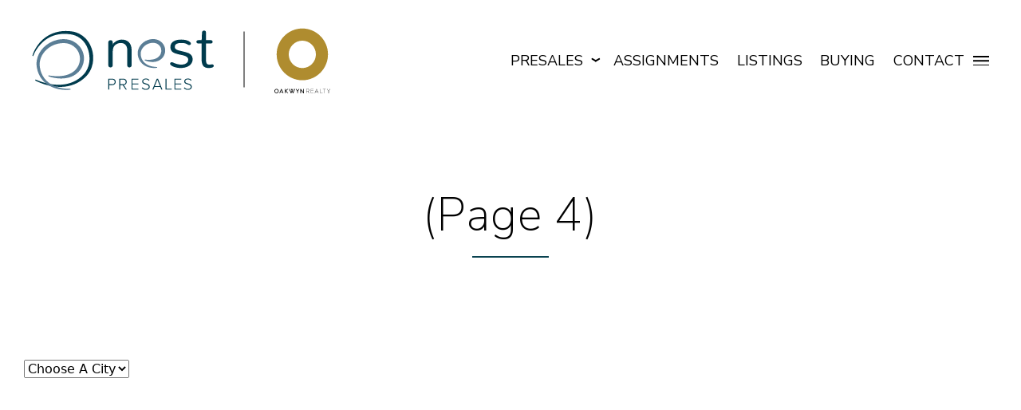

--- FILE ---
content_type: text/html; charset=utf-8
request_url: https://www.nestpresales.com/listings/pageid-9/city-Vancouver+West;Vancouver+East/page-4/
body_size: 10435
content:
<!DOCTYPE html>
<html lang="en">
	<head>
		<meta http-equiv="X-UA-Compatible" content="IE=edge" />
		<meta http-equiv="Content-Type" content="text/html; charset=UTF-8" />
		<meta name="viewport" content="width=device-width, initial-scale=1, maximum-scale=5" user-scalable="yes">

        <!-- Start of Brixwork Google Tag Manager (GTM) -->
    <!-- Google Tag Manager -->
    <script>(function(w,d,s,l,i){w[l]=w[l]||[];w[l].push({'gtm.start':
                new Date().getTime(),event:'gtm.js'});var f=d.getElementsByTagName(s)[0],
            j=d.createElement(s),dl=l!='dataLayer'?'&l='+l:'';j.async=true;j.src=
            'https://www.googletagmanager.com/gtm.js?id='+i+dl;f.parentNode.insertBefore(j,f);
        })(window,document,'script','dataLayer','GTM-5GWHJVM');</script>
    <!-- End Google Tag Manager -->
    <!-- End of Brixwork Google Tag Manager (GTM) -->

<title> (4) - Nest Presales</title>
<meta name="title" property="og:title" content=" (4) - Nest Presales">
<meta property="og:site_name" content="New Nests Are Better - Nest Presales"/>
<meta name="description" content=" (4) - Nest Presales - New Nests Are Better" />
<meta property="og:type" content="website" />
<meta property="og:image" content="https://dyhx7is8pu014.cloudfront.net/www.nestpresales.com/homes/930118/web/1563-58th-ave-e-vancouver-drone-v2-1920.jpg?timestamp=1764973643"/>
		<link rel="image_src" href="https://dyhx7is8pu014.cloudfront.net/www.nestpresales.com/homes/930118/web/1563-58th-ave-e-vancouver-drone-v2-1920.jpg?timestamp=1764973643" / ><meta name="google-site-verification" content="OZ9dc_DZqkfONTeyY363UKlumBLbN54M15DqAYd_-Sg" />

<!-- START of header JS included through admin -->
<!-- begin Widget Tracker Code -->
<script>
(function(w,i,d,g,e,t){w["WidgetTrackerObject"]=g;(w[g]=w[g]||function() {(w[g].q=w[g].q||[]).push(arguments);}),(w[g].ds=1*new Date());(e="script"), (t=d.createElement(e)),(e=d.getElementsByTagName(e)[0]);t.async=1;t.src=i; e.parentNode.insertBefore(t,e);}) (window,"https://widgetbe.com/agent",document,"widgetTracker"); window.widgetTracker("create", "WT-YMAUVSKO"); window.widgetTracker("send", "pageview");
</script> <!-- end Widget Tracker Code -->
<!-- END of  header JS included through admin -->
<script type="text/javascript">
    window.brixwork_settings = {};// declare new object, not array. Arrays are just numeric indexes only.
    window.brixwork_settings['sitepath'] = 'https://www.nestpresales.com/';
    window.brixwork_settings['templatepath'] = 'https://www.nestpresales.com/templates/main/';
    window.brixwork_settings['master_url'] = 'https://dlake5t2jxd2q.cloudfront.net/';
    window.brixwork_settings['cloudfront_url'] = 'https://dyhx7is8pu014.cloudfront.net/';
    window.brixwork_settings['spark_enabled'] = false;



        // declare blank object first.
    window.brixwork_modal_contact_settings = new Array();// declare new object, not array. Arrays are just numeric indexes only.


    </script>		
		<link rel="icon" type="image/png" href="https://www.nestpresales.com/templates/main/images/favicon.png" />

        <link rel="stylesheet" type="text/css" media="all" href="https://dlake5t2jxd2q.cloudfront.net/css/common.css?v=5.082" />
		<link rel="stylesheet" type="text/css" media="all" href="https://dlake5t2jxd2q.cloudfront.net/css/common_mobile.css?v=5.082" />
		<link rel="stylesheet" type="text/css" media="all" href="https://www.nestpresales.com/templates/main/sass/layout.css?v=5.082" />
        <link rel="stylesheet" type="text/css" media="all" href="https://www.nestpresales.com/templates/main/sass/jquery-ui.css?v=5.082" />

        <!-- TODO: REPLACE FOOTER PRIVACY POLICY POPUP TO WORK WITH BOOTSTRAP MODAL & REMOVE THE FANCYBOX LIBRARY -->
        <link rel="stylesheet" type="text/css" media="all" href="https://dlake5t2jxd2q.cloudfront.net/css/jquery.fancybox.css?v=5.082" />
        <link rel="stylesheet" type="text/css" media="all" href="https://dlake5t2jxd2q.cloudfront.net/css/jquery.fancybox-buttons.css?v=5.082" />

        <link rel="preconnect" href="https://fonts.googleapis.com">
        <link rel="preconnect" href="https://fonts.gstatic.com" crossorigin>
        <link href="https://fonts.googleapis.com/css2?family=Nunito+Sans:ital,opsz,wght@0,6..12,200..1000;1,6..12,200..1000&display=swap" rel="stylesheet">

        <script type="text/javascript" src="https://ajax.googleapis.com/ajax/libs/jquery/3.3.1/jquery.min.js"></script><script type="text/javascript" src="https://ajax.googleapis.com/ajax/libs/jqueryui/1.12.1/jquery-ui.min.js"></script><link rel="stylesheet" type="text/css" media="all" href="https://dlake5t2jxd2q.cloudfront.net/css/PhotoSwipe/photoswipe.css?v=5.082" />
<link rel="stylesheet" type="text/css" media="all" href="https://dlake5t2jxd2q.cloudfront.net/css/PhotoSwipe/default-skin.css?v=5.082" />


<script type="text/javascript" src="https://dlake5t2jxd2q.cloudfront.net/js/PhotoSwipe/promise.js?v=5.082"></script>
<script type="text/javascript" src="https://dlake5t2jxd2q.cloudfront.net/js/PhotoSwipe/photoswipe.min.js?v=5.082"></script>
<script type="text/javascript" src="https://dlake5t2jxd2q.cloudfront.net/js/PhotoSwipe/photoswipe-ui-default.min.js?v=5.082"></script>
<script type="text/javascript" src="https://dlake5t2jxd2q.cloudfront.net/js/PhotoSwipe/brix_photoSwipe_API.js?v=5.082"></script>

		<script type="text/javascript" src="https://maps.googleapis.com/maps/api/js?key=AIzaSyA-uyWqtgNTue_c-EG7O8W4mfKPect2u7o&v=3"" ></script>	</head>

    <body id="listings_" class="pagetype_listings" data-type="listings" data-pageid="" data-sessionid="de126e8ace20d3c7660f37025111adeb">
		<!-- Google Tag Manager (noscript) -->
		<noscript><iframe src="https://www.googletagmanager.com/ns.html?id=GTM-5GWHJVM">
						  height="0" width="0" style="display:none;visibility:hidden"></iframe></noscript>
		<!-- End Google Tag Manager (noscript) -->
		        <!-- Load Facebook SDK for JavaScript -->
        <div id="fb-root"></div>
        <script async defer crossorigin="anonymous" src="https://connect.facebook.net/en_US/sdk.js#xfbml=1&version=v21.0"></script>
        <header class="brix_nav ">
    	<div id="menu_overlay"></div>
    	<div id="topbar_real"></div>

	<div id="topbar">
        <div class="logo_section">
            <div id="logo">
                <a href="/" title="Nest Presales" aria-label="link to Nest Presales home">
                    <svg width="374" height="82" viewBox="0 0 374 82" xmlns="http://www.w3.org/2000/svg">
    <g fill="none" fill-rule="evenodd">
        <g fill-rule="nonzero">
            <path d="m.705 34.536.164-.535c.117-.364.287-.896.54-1.577a41.557 41.557 0 0 1 2.62-5.725 47.657 47.657 0 0 1 5.58-8.059c2.47-2.887 5.666-5.858 9.68-8.364 3.998-2.516 8.827-4.531 14.174-5.57 5.346-1.053 11.147-1.138 16.995-.262.384.07.769.138 1.153.207.374.081.75.161 1.124.243l1.12.289 1.112.33a29.5 29.5 0 0 1 4.353 1.768 29.656 29.656 0 0 1 7.729 5.628c2.274 2.292 4.198 4.95 5.72 7.82a36.023 36.023 0 0 1 3.303 9.14C77.44 36.214 77.125 42.914 75.07 49c-1.021 3.04-2.484 5.926-4.377 8.47-.234.32-.475.633-.726.938-.245.31-.504.609-.764.903l-.195.222-.127.144-.096.099-.376.395-.753.788c-.514.53-1.105 1.068-1.651 1.595-.563.51-1.136.99-1.699 1.48-4.607 3.816-9.865 6.461-15.073 7.993-5.216 1.552-10.361 2.037-15.037 1.915a57.077 57.077 0 0 1-6.68-.535 28.115 28.115 0 0 1-1.555-.23l-1.508-.255c-.983-.205-1.945-.368-2.86-.598a76.399 76.399 0 0 1-9.326-2.819c-1.27-.454-2.375-.93-3.347-1.316-.958-.42-1.777-.767-2.432-1.067l-2-.936a.71.71 0 0 1 .57-1.298l.02.008 2.008.834c.656.266 1.476.57 2.432.94.971.336 2.073.755 3.334 1.143 2.511.808 5.6 1.667 9.194 2.343.895.19 1.83.31 2.787.474l1.461.189c.494.067.995.125 1.504.165 2.033.214 4.178.299 6.408.27 4.455-.056 9.274-.706 14.066-2.293 4.785-1.58 9.512-4.162 13.605-7.78.497-.465 1.013-.924 1.501-1.396.472-.491.942-.936 1.423-1.465l.726-.812.365-.407.091-.101c.043-.048-.008.009.011-.016l.04-.048.16-.196c.213-.26.424-.521.625-.795.206-.268.402-.543.593-.825 1.544-2.232 2.719-4.765 3.516-7.44.808-2.674 1.221-5.494 1.296-8.333a36.06 36.06 0 0 0-.781-8.484c-1.188-5.563-3.718-10.87-7.54-14.907-3.774-4.063-8.867-6.698-14.066-7.7a49.703 49.703 0 0 0-8.072-.805c-2.65-.048-5.243.108-7.731.499-4.982.766-9.522 2.45-13.35 4.652a39.511 39.511 0 0 0-5.236 3.588 42.994 42.994 0 0 0-4.24 3.896 45.676 45.676 0 0 0-5.743 7.45c-1.37 2.234-2.282 4.09-2.844 5.376-.285.643-.478 1.144-.61 1.476l-.196.524a.587.587 0 0 1-1.112-.376z" fill="#003B4D"/>
            <path d="m21.322 59.562.535.098c.358.06.89.151 1.59.251a61.83 61.83 0 0 0 6.073.551c2.611.118 5.793.077 9.329-.428a33.451 33.451 0 0 0 5.483-1.247c1.866-.601 3.76-1.386 5.554-2.469a21.557 21.557 0 0 0 4.98-4.081c.376-.41.733-.843 1.074-1.293l.13-.167.066-.085c-.037.048.009-.014.01-.016l.035-.048.276-.384c.202-.271.318-.471.48-.706.625-.95 1.19-1.978 1.66-3.045a19.441 19.441 0 0 0 1.654-6.907 19.203 19.203 0 0 0-1.07-7.304c-.843-2.379-2.148-4.654-3.891-6.596a19.645 19.645 0 0 0-6.304-4.694c-2.424-1.136-5.059-1.781-7.842-1.915a31.976 31.976 0 0 0-8.409.658c-5.531 1.187-10.74 3.948-14.765 7.82-2.009 1.935-3.75 4.117-5.094 6.483-1.347 2.363-2.292 4.906-2.772 7.485a21.561 21.561 0 0 0-.359 4.837l.006.199.02.26.038.523c.03.336.042.714.086 1.015l.112.94c.317 2.557 1 5.035 1.913 7.325 1.863 4.586 4.84 8.379 8.185 11.176a32.076 32.076 0 0 0 5.196 3.539c1.766.961 3.537 1.704 5.232 2.326 1.694.635 3.345 1.051 4.872 1.43.772.152 1.51.325 2.223.443.716.11 1.395.24 2.047.318 2.602.374 4.681.434 6.095.496l2.171.02h.022a.564.564 0 0 1 .56.57.568.568 0 0 1-.53.56l-2.212.136c-1.444.039-3.571.127-6.282-.07-.679-.032-1.389-.133-2.138-.201-.748-.08-1.525-.213-2.339-.326-1.616-.301-3.372-.637-5.202-1.203a38.437 38.437 0 0 1-5.703-2.198 35.073 35.073 0 0 1-5.825-3.57c-3.829-2.868-7.307-6.998-9.596-12.061-1.125-2.538-1.99-5.266-2.464-8.162l-.168-1.111c-.062-.382-.077-.7-.119-1.055l-.052-.52-.027-.26-.013-.184-.01-.141a25.584 25.584 0 0 1 .26-5.732c.955-6.14 4.131-12.01 8.701-16.527 4.561-4.54 10.482-7.817 16.863-9.308a35.894 35.894 0 0 1 4.845-.787c1.63-.14 3.268-.177 4.907-.09 3.29.136 6.657.916 9.68 2.32a24.664 24.664 0 0 1 7.955 5.85c2.2 2.435 3.893 5.277 4.938 8.299 1.048 3.018 1.488 6.2 1.274 9.276a23.422 23.422 0 0 1-2.265 8.648 24.896 24.896 0 0 1-2.163 3.693c-.209.284-.44.616-.625.845l-.292.373-.096.125-.083.099-.168.199c-.439.53-.896 1.04-1.374 1.523-1.896 1.948-4.063 3.476-6.26 4.63a28.47 28.47 0 0 1-6.6 2.432 36.765 36.765 0 0 1-6.156.886 40.48 40.48 0 0 1-5.39-.027 48.268 48.268 0 0 1-4.51-.504c-2.696-.443-4.767-.97-6.163-1.388a33.691 33.691 0 0 1-1.587-.505l-.547-.197a.597.597 0 0 1 .31-1.149l.026.005-.001-.001z" fill="#5B7E96"/>
            <g>
                <path d="M142.029 39.718s.406.04 1.166.12c.767.056 1.894.144 3.315.13 1.416 0 3.131-.096 5.002-.435 1.864-.34 3.892-.976 5.71-2.113.908-.57 1.729-1.3 2.467-2.138.194-.198.347-.442.527-.66l.066-.085.032-.042c-.084.113-.013.016-.027.035l.018-.027.145-.216.292-.434.4-.703c.12-.264.274-.516.373-.79a9.638 9.638 0 0 0 .233-7.036c-.814-2.36-2.631-4.487-5.04-5.608a10.301 10.301 0 0 0-3.894-.967l-.626-.03-.513.003c-.325-.01-.707.029-1.066.043-.725.06-1.452.139-2.166.3-2.86.587-5.577 1.993-7.673 3.986-2.1 1.975-3.626 4.499-4.144 7.142-.277 1.325-.267 2.617-.103 4.014.143 1.336.48 2.643.938 3.849.934 2.419 2.466 4.432 4.203 5.953 1.74 1.53 3.69 2.544 5.499 3.24a23.55 23.55 0 0 0 4.908 1.295c1.406.242 2.537.305 3.306.36l1.184.042h.022a.544.544 0 0 1 .028 1.085l-1.223.106c-.8.041-1.977.121-3.486.05a25.008 25.008 0 0 1-5.422-.856c-2.063-.568-4.358-1.532-6.553-3.145-2.2-1.588-4.212-3.923-5.557-6.8a19.074 19.074 0 0 1-1.466-4.652c-.285-1.586-.396-3.418-.114-5.193.528-3.567 2.328-6.978 4.944-9.596 2.61-2.634 6.01-4.533 9.685-5.412.916-.232 1.853-.37 2.792-.473.476-.032.927-.079 1.439-.075l.74-.006.625.023c1.972.078 3.927.53 5.72 1.359 3.601 1.64 6.398 4.773 7.628 8.35 1.267 3.574.917 7.541-.626 10.597-.173.394-.402.75-.6 1.119a19.22 19.22 0 0 1-.72 1.088l-.32.413-.16.205-.087.112-.049.057-.101.114c-.275.298-.524.611-.817.882-1.121 1.133-2.418 1.992-3.704 2.64-2.593 1.307-5.167 1.676-7.345 1.756-2.194.076-4.054-.203-5.55-.487-1.497-.313-2.637-.656-3.402-.932a12.93 12.93 0 0 1-1.171-.457.578.578 0 0 1 .304-1.1l.015.002-.001-.002z" fill="#5B7E96"/>
                <g fill="#003B4D">
                    <path d="M95.812 17.913c0-.826.293-1.451.879-1.877.586-.425 1.222-.638 1.91-.638 1.24 0 2.05.46 2.429 1.379.38.918.476 2.341.293 4.27a8.068 8.068 0 0 1 1.894-2.669 14.255 14.255 0 0 1 6.027-3.307 13.772 13.772 0 0 1 3.547-.464c1.654 0 3.215.252 4.684.757a10.491 10.491 0 0 1 3.892 2.377c1.125 1.08 2.016 2.457 2.67 4.132.654 1.676.98 3.697.98 6.06v18.944c0 .873-.292 1.528-.877 1.963-.586.436-1.223.654-1.912.654a2.991 2.991 0 0 1-1.877-.654c-.563-.436-.844-1.09-.844-1.963v-19.39c0-1.494-.219-2.767-.655-3.824-.436-1.057-1.021-1.946-1.756-2.669a6.964 6.964 0 0 0-2.514-1.601 8.552 8.552 0 0 0-2.963-.517c-1.424 0-2.755.23-3.995.689-1.24.46-2.33 1.102-3.272 1.93-.942.825-1.683 1.928-2.221 3.306-.54 1.377-.81 2.996-.81 4.856v17.22c0 .873-.292 1.529-.878 1.964-.585.436-1.223.654-1.912.654a2.991 2.991 0 0 1-1.877-.654c-.563-.436-.844-1.09-.844-1.963V17.913h.002zM179.128 23.77c0 .803.189 1.475.568 2.014.38.539.919.998 1.62 1.377.7.38 1.537.7 2.513.965.976.264 2.055.54 3.236.827l3.825.93c1.365.333 2.783.753 4.253 1.257 1.95.62 3.496 1.636 4.633 3.049 1.136 1.411 1.703 3.082 1.703 5.011 0 1.93-.417 3.587-1.256 4.976a10.457 10.457 0 0 1-3.341 3.427c-1.39.896-2.993 1.562-4.805 1.998a24.116 24.116 0 0 1-5.648.654 24.1 24.1 0 0 1-4.821-.482c-1.586-.321-2.997-.735-4.237-1.24-1.24-.504-2.244-1.08-3.014-1.721-.77-.644-1.154-1.275-1.154-1.895 0-.528.212-.981.637-1.36.424-.38.97-.569 1.636-.569.367 0 .907.168 1.619.5.71.333 1.567.678 2.566 1.033.999.356 2.142.688 3.426 1 1.287.31 2.71.463 4.271.463 1.056 0 2.096-.108 3.118-.326 1.021-.219 1.94-.58 2.755-1.086a6.126 6.126 0 0 0 1.964-1.912c.493-.769.741-1.703.741-2.806 0-1.331-.43-2.376-1.292-3.133-.862-.759-1.993-1.367-3.393-1.826a39.595 39.595 0 0 0-3.857-1.016 166.332 166.332 0 0 1-3.995-.896 37.62 37.62 0 0 1-3.737-1.084c-1.183-.414-2.227-.96-3.135-1.636a7.435 7.435 0 0 1-2.152-2.514c-.53-1-.792-2.245-.792-3.737 0-1.745.38-3.215 1.137-4.41a8.873 8.873 0 0 1 3.03-2.91c1.262-.746 2.704-1.28 4.323-1.601 1.619-.322 3.289-.482 5.011-.482 2.089 0 3.908.177 5.458.533 1.55.357 2.83.793 3.84 1.31 1.01.516 1.763 1.068 2.257 1.653.494.585.74 1.119.74 1.601 0 .483-.205.925-.619 1.257-.414.334-.919.5-1.516.5-.253 0-.522-.035-.81-.104a2.263 2.263 0 0 1-.809-.378 13.807 13.807 0 0 0-1.67-.931c-.585-.276-1.223-.5-1.911-.672a15.923 15.923 0 0 0-2.292-.38c-.838-.08-1.784-.12-2.84-.12-1.055 0-2.015.081-2.945.241-.93.162-1.756.427-2.48.794a4.425 4.425 0 0 0-1.722 1.514c-.426.643-.637 1.424-.637 2.342zM212.81 15.365l.45-9.713c.045-.734.349-1.307.912-1.722.563-.414 1.166-.62 1.809-.62.572 0 1.084.184 1.531.552.45.368.673.941.673 1.722v9.781h6.165c.736 0 1.286.218 1.654.655.367.435.551.918.551 1.445 0 .528-.184 1-.551 1.412-.368.413-.918.62-1.654.62h-6.165v15.981c0 2.067.022 3.759.068 5.08.047 1.32.207 2.388.483 3.203.275.815.7 1.39 1.275 1.723.572.332 1.377.498 2.41.498.596 0 1.227-.052 1.893-.154.666-.105 1.23-.155 1.689-.155.666 0 1.164.2 1.498.603.332.401.499.798.499 1.189 0 .597-.206 1.074-.62 1.429-.414.355-.96.637-1.635.843-.68.207-1.39.345-2.136.415a21.64 21.64 0 0 1-1.947.102c-1.537 0-2.87-.201-3.995-.603a6.266 6.266 0 0 1-2.808-1.98c-.746-.918-1.297-2.123-1.653-3.617-.355-1.492-.534-3.34-.534-5.545V19.498h-4.166c-.736 0-1.293-.212-1.672-.638-.379-.424-.57-.9-.57-1.428 0-.529.191-1.005.57-1.43.38-.425.935-.637 1.672-.637h4.305z"/>
                </g>
                <g fill="#003B4D">
                    <path d="M95.812 77.352V63.663h5.131c2.628 0 4.127 1.847 4.127 4.002s-1.52 4.002-4.127 4.002h-3.96v5.685h-1.17zm8.025-9.688c0-1.723-1.19-2.935-3.017-2.935h-3.838V70.6h3.838c1.826 0 3.017-1.231 3.017-2.935v-.001zM117.635 77.352l-3.839-5.664h-3.017v5.664h-1.17V63.663h5.11c2.36 0 4.167 1.498 4.167 4.002 0 2.503-1.744 3.859-3.797 3.941l3.96 5.747h-1.414zm.02-9.688c0-1.723-1.212-2.935-3.038-2.935h-3.838v5.892h3.838c1.826 0 3.037-1.232 3.037-2.957zM124.926 77.352V63.663h8.682v1.067h-7.512v5.07h7.369v1.068h-7.369v5.418h7.512v1.067h-8.682zM137.819 75.422l.76-.882c.882 1.005 2.319 1.991 4.289 1.991 2.791 0 3.592-1.56 3.592-2.73 0-4.023-8.21-1.928-8.21-6.711 0-2.237 2.012-3.653 4.495-3.653 2.032 0 3.592.717 4.638 1.928l-.78.863c-.985-1.19-2.38-1.726-3.92-1.726-1.826 0-3.201 1.048-3.201 2.525 0 3.511 8.21 1.58 8.21 6.692 0 1.764-1.17 3.88-4.864 3.88-2.259 0-3.962-.925-5.008-2.178l-.001.001zM162.287 77.352l-1.354-3.366h-7.245l-1.354 3.366h-1.354l5.602-13.689h1.458l5.602 13.69h-1.355zm-4.966-12.437-3.242 8.004h6.465l-3.223-8.004zM167.442 77.352V63.663h1.191v12.623h6.629v1.067h-7.82zM178.688 77.352V63.663h8.683v1.067h-7.513v5.07h7.37v1.068h-7.37v5.418h7.513v1.067h-8.683zM190.532 75.422l.759-.882c.882 1.005 2.319 1.991 4.288 1.991 2.792 0 3.593-1.56 3.593-2.73 0-4.023-8.21-1.928-8.21-6.711 0-2.237 2.012-3.653 4.494-3.653 2.032 0 3.593.717 4.64 1.928l-.78.863c-.986-1.19-2.382-1.726-3.921-1.726-1.826 0-3.201 1.048-3.201 2.525 0 3.511 8.21 1.58 8.21 6.692 0 1.764-1.17 3.88-4.865 3.88-2.258 0-3.962-.925-5.008-2.178v.001z"/>
                </g>
            </g>
        </g>
        <g fill-rule="nonzero">
            <path d="M308.52 79.198c0 1.1-.808 1.951-1.843 1.951-1.01 0-1.844-.85-1.844-1.951s.808-1.952 1.844-1.952c1.01 0 1.843.851 1.843 1.952m.834 0c0-1.501-1.187-2.727-2.677-2.727S304 77.697 304 79.198s1.187 2.727 2.677 2.727 2.677-1.226 2.677-2.727m4.343.7h-1.843l.909-2.076.934 2.076zm.859 1.952h.883l-2.424-5.404h-.454l-2.45 5.404h.884l.53-1.226H314l.556 1.226zm6.767 0-2.475-2.952 2.425-2.352h-1.06l-2.223 2.176v-2.176h-.833v5.304h.833v-2.202l.278-.25 2.045 2.452h1.01zm6.263.1 2.424-5.404h-.909l-1.742 4.003-.783-1.777 1.01-2.226h-.91l-.53 1.226-.53-1.226h-.909l1.01 2.226-.757 1.752-1.768-4.003h-.91l2.425 5.404h.455l.984-2.202.985 2.202h.455v.025zm5.858-2.352 1.87-3.052h-.885l-1.389 2.352-1.388-2.352h-.884l1.868 3.052v2.252h.834v-2.252h-.026zM340.515 82h.53v-5.454h-.833v3.878l-3.156-3.953h-.48v5.379h.833v-3.778L340.515 82zm5.303-2.852h-1.565v-2.302h1.565c.808 0 1.44.3 1.44 1.176-.026.876-.682 1.126-1.44 1.126m1.894 2.702-1.667-2.377c.708 0 1.516-.45 1.516-1.426 0-1.1-.808-1.501-1.768-1.501h-1.894v5.304h.328v-2.377h1.414l1.667 2.377h.404zm1.995 0h3.41v-.3h-3.082v-2.427h2.88v-.3h-2.88v-1.977h3.081v-.3h-3.409v5.304zm8.434-1.977h-2.474l1.237-2.827 1.237 2.827zm.884 1.977h.354l-2.45-5.554-2.45 5.554h.354l.733-1.676h2.727l.732 1.676zm2.197 0h3.258v-.3h-2.93v-5.004h-.328v5.304zm5.606-5.004h1.743v-.3h-3.839v.3h1.743v5.004h.328v-5.004h.025zm7.172-.3h-.354l-1.691 2.727-1.692-2.727h-.354l1.894 3.027v2.302h.328v-2.302L374 76.546z" fill="#000"/>
            <path d="M339 15.985c-9.393 0-17.028 7.7-17.028 17.171 0 9.473 7.635 17.172 17.028 17.172 9.393 0 17.028-7.7 17.028-17.172 0-9.446-7.635-17.171-17.028-17.171m0 49.615c-17.73 0-32.172-14.563-32.172-32.444C306.828 15.276 321.27.713 339 .713c17.73 0 32.172 14.563 32.172 32.443 0 17.906-14.416 32.444-32.172 32.444" fill="#AF8C2F"/>
        </g>
        <path stroke="#000" stroke-linecap="square" d="M266 5v69"/>
    </g>
</svg>
                </a>
            </div>

            <div class="d-flex align-items-center gap-lg-2 gap-xl-4">
                <div class="header_quick_links">
                    <div id="menu" class="horizontal_nav d-block">
                        <nav>
                            <ul class="nav_list gap-xxl-4 menulv_0" id="nav_ul"><li class="nav_list_item expandmenu" id="nav_listitem_id_544"><a id="nav_link_id_544" title="Presales">Presales<div class="arrow"><span class="right"></span><span class="left"></span></div></a><ul class="nav_list menulv_1" id="nav_ul_544"><li class="nav_list_item " id="nav_listitem_id_545"><a href="https://www.nestpresales.com/buildings-list/" id="nav_link_id_545" title="Browse Vancouver, Lower Mainland, and Vancouver Island Presales and Move-in Ready Developments">Featured Presales</a></li><li class="nav_list_item " id="nav_listitem_id_546"><a href="https://www.nestpresales.com/presales/" id="nav_link_id_546" title="CONDO PRESALE MAP SEARCH">Map Search</a></li></ul></li><li class="nav_list_item " id="nav_listitem_id_548"><a href="https://www.nestpresales.com/listings/pageid-548/keyword-assignment" id="nav_link_id_548" title="Assignments">Assignments</a></li><li class="nav_list_item " id="nav_listitem_id_505"><a href="https://www.nestpresales.com/listings/" id="nav_link_id_505" title="Our Featured Listings">Listings</a></li><li class="nav_list_item " id="nav_listitem_id_535"><a href="https://www.nestpresales.com/buying-with-nest" id="nav_link_id_535" title="Guiding You Through Your Presale Investment">Buying</a></li><li class="nav_list_item " id="nav_listitem_id_509"><a href="https://www.nestpresales.com/contact" id="nav_link_id_509" title="Contact Us">Contact</a></li></ul>                        </nav>
                    </div>
                </div>
                <div id="hamburger_menu">
                    <a title="Open menu">
                        <div class="hamburger_wrapper">
                            <span class="one"></span>
                            <span class="two"></span>
                            <span class="three"></span>
                            <span class="four"></span>
                        </div>
                    </a>
                </div>
            </div>
            <div id="menu" class="horizontal_nav">
                <nav>
                    <ul class="menulv_0 menulv_0" id="nav_ul"><li class="nav_list_item expandmenu" id="nav_listitem_id_544"><a id="nav_link_id_544" title="Presales">Presales<div class="arrow"><span class="right"></span><span class="left"></span></div></a><ul class="menulv_1 menulv_1" id="nav_ul_544"><li class="nav_list_item " id="nav_listitem_id_545"><a href="https://www.nestpresales.com/buildings-list/" id="nav_link_id_545" title="Browse Vancouver, Lower Mainland, and Vancouver Island Presales and Move-in Ready Developments">Featured Presales</a></li><li class="nav_list_item " id="nav_listitem_id_546"><a href="https://www.nestpresales.com/presales/" id="nav_link_id_546" title="CONDO PRESALE MAP SEARCH">Map Search</a></li></ul></li><li class="nav_list_item " id="nav_listitem_id_548"><a href="https://www.nestpresales.com/listings/pageid-548/keyword-assignment" id="nav_link_id_548" title="Assignments">Assignments</a></li><li class="nav_list_item expandmenu" id="nav_listitem_id_505"><a id="nav_link_id_505" title="Our Featured Listings">Listings<div class="arrow"><span class="right"></span><span class="left"></span></div></a><ul class="menulv_1 menulv_1" id="nav_ul_505"><li class="nav_list_item " id="nav_listitem_id_517"><a href="https://www.nestpresales.com/listings/" id="nav_link_id_517" title="Featured Listings">Featured</a></li><li class="nav_list_item " id="nav_listitem_id_538"><a href="https://www.nestpresales.com/listings/pageid-538/sold/" id="nav_link_id_538" title="Sold Properties">Sold</a></li><li class="nav_list_item expandmenu" id="nav_listitem_id_510"><a id="nav_link_id_510" title="Downtown Vancouver">Downtown<div class="arrow"><span class="right"></span><span class="left"></span></div></a><ul class="menulv_2 menulv_2" id="nav_ul_510"><li class="nav_list_item " id="nav_listitem_id_511"><a href="https://www.nestpresales.com/listings/pageid-511/city-Vancouver+West/area-Downtown+VW/" id="nav_link_id_511" title="All Properties in Downtown Vancouver">All Properties</a></li><li class="nav_list_item " id="nav_listitem_id_512"><a href="https://www.nestpresales.com/listings/pageid-12/city-Vancouver+West/area-Downtown+VW/type-condo" id="nav_link_id_512" title="Condos in Downtown Vancouver">Condos</a></li><li class="nav_list_item " id="nav_listitem_id_513"><a href="https://www.nestpresales.com/listings/pageid-13/city-Vancouver+West/area-Downtown+VW/type-penthouse" id="nav_link_id_513" title="Penthouses in Downtown Vancouver">Penthouses</a></li></ul></li><li class="nav_list_item " id="nav_listitem_id_516"><a href="https://www.nestpresales.com/mls-search/" id="nav_link_id_516" title="Search The MLS®">MLS® Search</a></li></ul></li><li class="nav_list_item " id="nav_listitem_id_504"><a href="https://www.nestpresales.com/about" id="nav_link_id_504" title="We are Vancouver's Presale Experts">Meet the Team</a></li><li class="nav_list_item expandmenu" id="nav_listitem_id_506"><a id="nav_link_id_506" title="Services">Services<div class="arrow"><span class="right"></span><span class="left"></span></div></a><ul class="menulv_1 menulv_1" id="nav_ul_506"><li class="nav_list_item " id="nav_listitem_id_535"><a href="https://www.nestpresales.com/buying-with-nest" id="nav_link_id_535" title="Guiding You Through Your Presale Investment">Buying</a></li><li class="nav_list_item " id="nav_listitem_id_536"><a href="https://www.nestpresales.com/selling-with-nest" id="nav_link_id_536" title="Selling">Selling</a></li></ul></li><li class="nav_list_item " id="nav_listitem_id_507"><a href="https://www.nestpresales.com/links" id="nav_link_id_507" title="Professional Network and Resources For Your Presale Journey">Resources</a></li><li class="nav_list_item " id="nav_listitem_id_508"><a href="https://www.nestpresales.com/blog" id="nav_link_id_508" title="Blog">Blog</a></li><li class="nav_list_item " id="nav_listitem_id_509"><a href="https://www.nestpresales.com/contact" id="nav_link_id_509" title="Contact Us">Contact</a></li></ul>                </nav>
            </div>
        </div>
		
		<div class="header_contact">
            <div id="menu_contact">
                <a href="tel:604.359.3061" title="Call Lynn Le Drew">604.359.3061</a>
                
	
	<script type="text/javascript">
	document.write("<a href=\"&#x6d;&#00097;&#000105;&#x6c;&#x74;&#x6f;&#x3a;");
		document.write("&#x68;&#111;&#000109;&#000101;&#000115;&#64;&#110;&#101;&#x73;&#116;&#112;&#114;&#000101;&#115;&#00097;&#x6c;&#000101;&#x73;&#x2e;&#00099;&#111;&#x6d;\"");
		document.write(">&#000104;&#x6f;&#x6d;&#x65;&#115;&#00064;&#000110;&#000101;&#115;&#116;&#112;&#000114;&#x65;&#x73;&#00097;&#000108;&#101;&#000115;&#46;&#00099;&#111;&#000109;</a>");
		</script>            </div>
		</div>
	</div>

    <nav>
        <div id="menu" class="vertical_nav">
            <div class="side_menu_wrapper">
                <div class="close_wrapper">
                    <svg class="close_button" width="47" height="47" viewBox="0 0 47 47" fill="none" xmlns="http://www.w3.org/2000/svg">
    <path d="M15.5 15.5L31.5 32.5" stroke="white" stroke-width="3" stroke-linecap="round"/>
    <path d="M31.5697 15.5661L15.4304 32.4339" stroke="white" stroke-width="3" stroke-linecap="round"/>
</svg>
                </div>
                <ul class="menulv_0 menulv_0" id="nav_ul"><li class="nav_list_item expandmenu" id="nav_listitem_id_544"><a id="nav_link_id_544" title="Presales">Presales<div class="arrow"><span class="right"></span><span class="left"></span></div></a><ul class="menulv_1 menulv_1" id="nav_ul_544"><li class="nav_list_item " id="nav_listitem_id_545"><a href="https://www.nestpresales.com/buildings-list/" id="nav_link_id_545" title="Browse Vancouver, Lower Mainland, and Vancouver Island Presales and Move-in Ready Developments">Featured Presales</a></li><li class="nav_list_item " id="nav_listitem_id_546"><a href="https://www.nestpresales.com/presales/" id="nav_link_id_546" title="CONDO PRESALE MAP SEARCH">Map Search</a></li></ul></li><li class="nav_list_item " id="nav_listitem_id_548"><a href="https://www.nestpresales.com/listings/pageid-548/keyword-assignment" id="nav_link_id_548" title="Assignments">Assignments</a></li><li class="nav_list_item expandmenu" id="nav_listitem_id_505"><a id="nav_link_id_505" title="Our Featured Listings">Listings<div class="arrow"><span class="right"></span><span class="left"></span></div></a><ul class="menulv_1 menulv_1" id="nav_ul_505"><li class="nav_list_item " id="nav_listitem_id_517"><a href="https://www.nestpresales.com/listings/" id="nav_link_id_517" title="Featured Listings">Featured</a></li><li class="nav_list_item " id="nav_listitem_id_538"><a href="https://www.nestpresales.com/listings/pageid-538/sold/" id="nav_link_id_538" title="Sold Properties">Sold</a></li><li class="nav_list_item expandmenu" id="nav_listitem_id_510"><a id="nav_link_id_510" title="Downtown Vancouver">Downtown<div class="arrow"><span class="right"></span><span class="left"></span></div></a><ul class="menulv_2 menulv_2" id="nav_ul_510"><li class="nav_list_item " id="nav_listitem_id_511"><a href="https://www.nestpresales.com/listings/pageid-511/city-Vancouver+West/area-Downtown+VW/" id="nav_link_id_511" title="All Properties in Downtown Vancouver">All Properties</a></li><li class="nav_list_item " id="nav_listitem_id_512"><a href="https://www.nestpresales.com/listings/pageid-12/city-Vancouver+West/area-Downtown+VW/type-condo" id="nav_link_id_512" title="Condos in Downtown Vancouver">Condos</a></li><li class="nav_list_item " id="nav_listitem_id_513"><a href="https://www.nestpresales.com/listings/pageid-13/city-Vancouver+West/area-Downtown+VW/type-penthouse" id="nav_link_id_513" title="Penthouses in Downtown Vancouver">Penthouses</a></li></ul></li><li class="nav_list_item " id="nav_listitem_id_516"><a href="https://www.nestpresales.com/mls-search/" id="nav_link_id_516" title="Search The MLS®">MLS® Search</a></li></ul></li><li class="nav_list_item " id="nav_listitem_id_504"><a href="https://www.nestpresales.com/about" id="nav_link_id_504" title="We are Vancouver's Presale Experts">Meet the Team</a></li><li class="nav_list_item expandmenu" id="nav_listitem_id_506"><a id="nav_link_id_506" title="Services">Services<div class="arrow"><span class="right"></span><span class="left"></span></div></a><ul class="menulv_1 menulv_1" id="nav_ul_506"><li class="nav_list_item " id="nav_listitem_id_535"><a href="https://www.nestpresales.com/buying-with-nest" id="nav_link_id_535" title="Guiding You Through Your Presale Investment">Buying</a></li><li class="nav_list_item " id="nav_listitem_id_536"><a href="https://www.nestpresales.com/selling-with-nest" id="nav_link_id_536" title="Selling">Selling</a></li></ul></li><li class="nav_list_item " id="nav_listitem_id_507"><a href="https://www.nestpresales.com/links" id="nav_link_id_507" title="Professional Network and Resources For Your Presale Journey">Resources</a></li><li class="nav_list_item " id="nav_listitem_id_508"><a href="https://www.nestpresales.com/blog" id="nav_link_id_508" title="Blog">Blog</a></li><li class="nav_list_item " id="nav_listitem_id_509"><a href="https://www.nestpresales.com/contact" id="nav_link_id_509" title="Contact Us">Contact</a></li><li class="nav_list_item " id="nav_listitem_id_999"><a href="tel:604.359.3061" id="nav_link_id_999" title="Call 604.359.3061">call</a></li><li class="nav_list_item " id="nav_listitem_id_998"><a href="mailto:homes@nestpresales.com" id="nav_link_id_998" title="eMail homes@nestpresales.com">eMail</a></li></ul>                <div class="social_icons">
                                    </div>
            </div>
        </div>
    </nav>
</header>

<main>
    <div id="bodywrap" class="">    <section class="my-4 my-xl-5">
        <div class="container-fluid">
            <div class="row">
                <div class="col-md-10 mx-auto">
                    <h1 class="text-center mb-3"> (Page 4)</h1>

                                    </div>
            </div>
        </div>
        <hr class="border small" />
    </section>


    <section id="search_form_section" class="my-4 my-xl-5">
        <div id="listings_search_form" class="container-fluid" style="display: block;">
            
<link rel="stylesheet" href="https://fonts.googleapis.com/icon?family=Material+Icons" />

    <link rel="stylesheet" href="https://dlake5t2jxd2q.cloudfront.net//css/yaletown2/listing_search_form_yaletown2.css?v=5.082" />
	<script type="text/javascript">
	

    $(document).ready(function(){
        /*
				var script = document.createElement('script');
				script.src = "/js/listing_search_form_yaletown2.js";
				document.getElementsByTagName('head')[0].appendChild(script);
		*/


		    });
</script>

<style>
  .slider_wrap .ui-slider .ui-slider-handle {
	width:19px;
	height:19px;
	top:-8px;
	border:none;
	margin-left:-8px;
	z-index:9;
  }

  .slider_display_value_container {
	text-align: center;

	-webkit-transition: all 0.5s;
	-moz-transition: all 0.5s;
	transition: all 0.5s;
  }

  .slider_display_value_container p.slider_display_value {
	margin-left:auto;
	margin-right:auto;
	text-align: center;
	display:inline-block;
	width:auto;
	-webkit-transition: all 0.5s;
	-moz-transition: all 0.5s;
	transition: all 0.5s;
	margin-bottom:20px;
  }

  #listing_search_form .slider_wrap {
	margin-bottom:40px;
  }
</style>


<form id="listing_search_form" class="row" method="post" enctype="multipart/form-data">
	    <input type="hidden" name="listing_search_min_sqft" id="listing_search_min_sqft"  autocomplete="off" />
    <input type="hidden" name="listing_search_max_sqft" id="listing_search_max_sqft"  autocomplete="off" />
    <input type="hidden" name="listing_search_min_price" id="listing_search_min_price" value="" autocomplete="off" />
    <input type="hidden" name="listing_search_max_price" id="listing_search_max_price" value="" autocomplete="off" />

    <input type="hidden" id="search_min_price" value="0" autocomplete="off" />
    <input type="hidden" id="search_max_price" value="5000000" autocomplete="off" />
    <input type="hidden" id="search_price_increments" value="20000" autocomplete="off" />

    <input type="hidden" id="default_min_price" value="0" autocomplete="off" />
    <input type="hidden" id="default_max_price" value="5000000" autocomplete="off" />

    <div class="col-md-8 col-sm-12">
        <div class="brixwork_yaletown2_slider_wrap">
            <div class="brixwork_yaletown2_search_slider_min" id="brixwork_yaletown2_price_min_display">&nbsp;</div>
            <div class="brixwork_yaletown2_search_slider_max" id="brixwork_yaletown2_price_max_display">&nbsp;</div>
            <div class="brixwork_yaletown2_slider formcolor" id="brixwork_yaletown2_price_slider"></div>
        </div>
    </div>

    <input type="hidden" id="search_min_sqft" value="0" autocomplete="off" />
    <input type="hidden" id="search_max_sqft" value="5000" autocomplete="off" />
    <input type="hidden" id="search_sqft_increments" value="20" autocomplete="off" />

    <input type="hidden" id="default_min_sqft" value="0" autocomplete="off" />
    <input type="hidden" id="default_max_sqft" value="5000" autocomplete="off" />

    <div class="col-md-4 col-sm-12">
        <div class="brixwork_yaletown2_slider_wrap">
            <div class="brixwork_yaletown2_search_slider_min" id="brixwork_yaletown2_sqft_min_display">&nbsp;</div>
            <div class="brixwork_yaletown2_search_slider_max" id="brixwork_yaletown2_sqft_max_display">&nbsp;</div>
            <div class="brixwork_yaletown2_slider formcolor" id="brixwork_yaletown2_sqft_slider"></div>

        </div>
    </div>

    <div class="col-xs-12">
        <div class="brixwork_yaletown2_city_container">
            <select name="listing_search_city" id="brixwork_yaletown2_listing_search_city" class="brixwork_yaletown2_city_select" data-placeholder="Choose a City" autocomplete="off">
                <option value="" selected="selected">Choose A City</option>
				

--- FILE ---
content_type: text/css
request_url: https://www.nestpresales.com/templates/main/sass/layout.css?v=5.082
body_size: 66170
content:
@import"https://p.typekit.net/p.css?s=1&k=erp7bov&ht=tk&f=139.140.39562.39563.39564.39565.39567.39568.39570&a=92052065&app=typekit&e=css";@import"https://p.typekit.net/p.css?s=1&k=clk5xwq&ht=tk&f=39347.39348.39349&a=92052065&app=typekit&e=css";@import"https://p.typekit.net/p.css?s=1&k=nmx3qfo&ht=tk&f=42530.42531.42532.42533.42534.42535.42536.42537.42538.42539&a=225783173&app=typekit&e=css";@import"https://fonts.googleapis.com/css2?family=Lato:wght@300;400;700&display=swap";@import"https://p.typekit.net/p.css?s=1&k=pds0dhu&ht=tk&f=22792.22793.22794.24316.24317.24318.40088.40089.40090.40091.40092.40093.25308.25309.25310.25311.25312.25313.25314.25315.25316.25317.25318.25319.25320.25321.25322.25323&a=225783173&app=typekit&e=css";@import"https://fonts.googleapis.com/css2?family=Work+Sans:ital,wght@0,100..900;1,100..900&display=swap";@import"https://p.typekit.net/p.css?s=1&k=ace1kws&ht=tk&f=9869.9870.9871.9872.9873.9874.9875.9876.14600.14601.14602.14603&a=216216230&app=typekit&e=css";:root{--primary-brand-color: #094250;--secondary-brand-color: #5c7f92;--dark-brand-color: #4b4b4b;--accent-brand-color: #c46541;--light-brand-color: #f7f7f8;--sold-brand-color: #EC0928;--black-overlay-color: rgba(0, 0, 0, 0.7);--white-overlay-color: rgba(255, 255, 255, 0.7);--primary-overlay-color: rgba(9, 66, 80, 0.7);--secondary-overlay-color: rgba(92, 127, 146, 0.7);--dark-overlay-color: rgba(75, 75, 75, 0.7);--accent-overlay-color: rgba(196, 101, 65, 0.7);--light-overlay-color: rgba(247, 247, 248, 0.7);--sold-overlay-color: rgba(236, 9, 40, 0.7)}:root,[data-bs-theme=light]{--bs-blue: #0d6efd;--bs-indigo: #6610f2;--bs-purple: #6f42c1;--bs-pink: #d63384;--bs-red: #dc3545;--bs-orange: #fd7e14;--bs-yellow: #ffc107;--bs-green: #198754;--bs-teal: #20c997;--bs-cyan: #0dcaf0;--bs-black: #000;--bs-white: #fff;--bs-gray: #6c757d;--bs-gray-dark: #343a40;--bs-gray-100: #f8f9fa;--bs-gray-200: #e9ecef;--bs-gray-300: #dee2e6;--bs-gray-400: #ced4da;--bs-gray-500: #adb5bd;--bs-gray-600: #6c757d;--bs-gray-700: #495057;--bs-gray-800: #343a40;--bs-gray-900: #212529;--bs-primary: #094250;--bs-secondary: #5c7f92;--bs-success: #198754;--bs-info: #0dcaf0;--bs-warning: #ffc107;--bs-danger: #dc3545;--bs-light: #f7f7f8;--bs-dark: #4b4b4b;--bs-sold: #EC0928;--bs-accent: #c46541;--bs-primary-rgb: 9, 66, 80;--bs-secondary-rgb: 92, 127, 146;--bs-success-rgb: 25, 135, 84;--bs-info-rgb: 13, 202, 240;--bs-warning-rgb: 255, 193, 7;--bs-danger-rgb: 220, 53, 69;--bs-light-rgb: 247, 247, 248;--bs-dark-rgb: 75, 75, 75;--bs-sold-rgb: 236, 9, 40;--bs-accent-rgb: 196, 101, 65;--bs-primary-text-emphasis: #041a20;--bs-secondary-text-emphasis: #25333a;--bs-success-text-emphasis: #0a3622;--bs-info-text-emphasis: #055160;--bs-warning-text-emphasis: #664d03;--bs-danger-text-emphasis: #58151c;--bs-light-text-emphasis: #495057;--bs-dark-text-emphasis: #495057;--bs-primary-bg-subtle: #ced9dc;--bs-secondary-bg-subtle: #dee5e9;--bs-success-bg-subtle: #d1e7dd;--bs-info-bg-subtle: #cff4fc;--bs-warning-bg-subtle: #fff3cd;--bs-danger-bg-subtle: #f8d7da;--bs-light-bg-subtle: #fcfcfd;--bs-dark-bg-subtle: #ced4da;--bs-primary-border-subtle: #9db3b9;--bs-secondary-border-subtle: #beccd3;--bs-success-border-subtle: #a3cfbb;--bs-info-border-subtle: #9eeaf9;--bs-warning-border-subtle: #ffe69c;--bs-danger-border-subtle: #f1aeb5;--bs-light-border-subtle: #e9ecef;--bs-dark-border-subtle: #adb5bd;--bs-white-rgb: 255, 255, 255;--bs-black-rgb: 0, 0, 0;--bs-font-sans-serif: system-ui, -apple-system, "Segoe UI", Roboto, "Helvetica Neue", "Noto Sans", "Liberation Sans", Arial, sans-serif, "Apple Color Emoji", "Segoe UI Emoji", "Segoe UI Symbol", "Noto Color Emoji";--bs-font-monospace: SFMono-Regular, Menlo, Monaco, Consolas, "Liberation Mono", "Courier New", monospace;--bs-gradient: linear-gradient(180deg, rgba(255, 255, 255, 0.15), rgba(255, 255, 255, 0));--bs-body-font-family: var(--bs-font-sans-serif);--bs-body-font-size:1rem;--bs-body-font-weight: 400;--bs-body-line-height: 1.5;--bs-body-color: #000;--bs-body-color-rgb: 0, 0, 0;--bs-body-bg: #fff;--bs-body-bg-rgb: 255, 255, 255;--bs-emphasis-color: #000;--bs-emphasis-color-rgb: 0, 0, 0;--bs-secondary-color: rgba(0, 0, 0, 0.75);--bs-secondary-color-rgb: 0, 0, 0;--bs-secondary-bg: #e9ecef;--bs-secondary-bg-rgb: 233, 236, 239;--bs-tertiary-color: rgba(0, 0, 0, 0.5);--bs-tertiary-color-rgb: 0, 0, 0;--bs-tertiary-bg: #f8f9fa;--bs-tertiary-bg-rgb: 248, 249, 250;--bs-heading-color: inherit;--bs-link-color: #094250;--bs-link-color-rgb: 9, 66, 80;--bs-link-decoration: none;--bs-link-hover-color: #6b8e96;--bs-link-hover-color-rgb: 107, 142, 150;--bs-code-color: #d63384;--bs-highlight-color: #000;--bs-highlight-bg: #fff3cd;--bs-border-width: 1px;--bs-border-style: solid;--bs-border-color: #094250;--bs-border-color-translucent: rgba(0, 0, 0, 0.175);--bs-border-radius: 0.375rem;--bs-border-radius-sm: 0.25rem;--bs-border-radius-lg: 0.5rem;--bs-border-radius-xl: 1rem;--bs-border-radius-xxl: 2rem;--bs-border-radius-2xl: var(--bs-border-radius-xxl);--bs-border-radius-pill: 50rem;--bs-box-shadow: 0 0.5rem 1rem rgba(0, 0, 0, 0.15);--bs-box-shadow-sm: 0 0.125rem 0.25rem rgba(0, 0, 0, 0.075);--bs-box-shadow-lg: 0 1rem 3rem rgba(0, 0, 0, 0.175);--bs-box-shadow-inset: inset 0 1px 2px rgba(0, 0, 0, 0.075);--bs-focus-ring-width: 0.25rem;--bs-focus-ring-opacity: 0.25;--bs-focus-ring-color: rgba(9, 66, 80, 0.25);--bs-form-valid-color: #198754;--bs-form-valid-border-color: #198754;--bs-form-invalid-color: #dc3545;--bs-form-invalid-border-color: #dc3545}[data-bs-theme=dark]{color-scheme:dark;--bs-body-color: #dee2e6;--bs-body-color-rgb: 222, 226, 230;--bs-body-bg: #212529;--bs-body-bg-rgb: 33, 37, 41;--bs-emphasis-color: #fff;--bs-emphasis-color-rgb: 255, 255, 255;--bs-secondary-color: rgba(222, 226, 230, 0.75);--bs-secondary-color-rgb: 222, 226, 230;--bs-secondary-bg: #343a40;--bs-secondary-bg-rgb: 52, 58, 64;--bs-tertiary-color: rgba(222, 226, 230, 0.5);--bs-tertiary-color-rgb: 222, 226, 230;--bs-tertiary-bg: #2b3035;--bs-tertiary-bg-rgb: 43, 48, 53;--bs-primary-text-emphasis: #6b8e96;--bs-secondary-text-emphasis: #9db2be;--bs-success-text-emphasis: #75b798;--bs-info-text-emphasis: #6edff6;--bs-warning-text-emphasis: #ffda6a;--bs-danger-text-emphasis: #ea868f;--bs-light-text-emphasis: #f8f9fa;--bs-dark-text-emphasis: #dee2e6;--bs-primary-bg-subtle: #020d10;--bs-secondary-bg-subtle: #12191d;--bs-success-bg-subtle: #051b11;--bs-info-bg-subtle: #032830;--bs-warning-bg-subtle: #332701;--bs-danger-bg-subtle: #2c0b0e;--bs-light-bg-subtle: #343a40;--bs-dark-bg-subtle: #1a1d20;--bs-primary-border-subtle: #052830;--bs-secondary-border-subtle: #374c58;--bs-success-border-subtle: #0f5132;--bs-info-border-subtle: #087990;--bs-warning-border-subtle: #997404;--bs-danger-border-subtle: #842029;--bs-light-border-subtle: #495057;--bs-dark-border-subtle: #343a40;--bs-heading-color: inherit;--bs-link-color: #6b8e96;--bs-link-hover-color: #a6bbc0;--bs-link-color-rgb: 107, 142, 150;--bs-link-hover-color-rgb: 166, 187, 192;--bs-code-color: #e685b5;--bs-highlight-color: #dee2e6;--bs-highlight-bg: #664d03;--bs-border-color: #495057;--bs-border-color-translucent: rgba(255, 255, 255, 0.15);--bs-form-valid-color: #75b798;--bs-form-valid-border-color: #75b798;--bs-form-invalid-color: #ea868f;--bs-form-invalid-border-color: #ea868f}*,*::before,*::after{box-sizing:border-box}body{margin:0;font-family:var(--bs-body-font-family);font-size:var(--bs-body-font-size);font-weight:var(--bs-body-font-weight);line-height:var(--bs-body-line-height);color:var(--bs-body-color);text-align:var(--bs-body-text-align);background-color:var(--bs-body-bg);-webkit-text-size-adjust:100%;-webkit-tap-highlight-color:rgba(0,0,0,0)}hr{margin:1rem 0;color:inherit;border:0;border-top:var(--bs-border-width) solid;opacity:1}h6,.h6,h5,.h5,h4,.h4,h3,.h3,h2,.h2,h1,.h1{margin-top:0;margin-bottom:.5rem;font-weight:500;line-height:1.4;color:var(--bs-heading-color)}p{margin-top:0;margin-bottom:1rem}abbr[title]{text-decoration:underline dotted;cursor:help;text-decoration-skip-ink:none}address{margin-bottom:1rem;font-style:normal;line-height:inherit}ol,ul{padding-left:2rem}ol,ul,dl{margin-top:0;margin-bottom:1rem}ol ol,ul ul,ol ul,ul ol{margin-bottom:0}dt{font-weight:700}dd{margin-bottom:.5rem;margin-left:0}blockquote{margin:0 0 1rem}b,strong{font-weight:bolder}small,.small{font-size:0.875em}mark,.mark{padding:.1875em;color:var(--bs-highlight-color);background-color:var(--bs-highlight-bg)}sub,sup{position:relative;font-size:0.75em;line-height:0;vertical-align:baseline}sub{bottom:-0.25em}sup{top:-0.5em}a{color:rgba(var(--bs-link-color-rgb), var(--bs-link-opacity, 1));text-decoration:none;transition:.3s}a:hover{--bs-link-color-rgb: var(--bs-link-hover-color-rgb);cursor:pointer}a:not([href]):not([class]),a:not([href]):not([class]):hover{color:inherit;text-decoration:none}pre,code,kbd,samp{font-family:var(--bs-font-monospace);font-size:1em}pre{display:block;margin-top:0;margin-bottom:1rem;overflow:auto;font-size:0.875em}pre code{font-size:inherit;color:inherit;word-break:normal}code{font-size:0.875em;color:var(--bs-code-color);word-wrap:break-word}a>code{color:inherit}kbd{padding:.1875rem .375rem;font-size:0.875em;color:var(--bs-body-bg);background-color:var(--bs-body-color);border-radius:.25rem}kbd kbd{padding:0;font-size:1em}figure{margin:0 0 1rem}img,svg{vertical-align:middle}table{caption-side:bottom;border-collapse:collapse}caption{padding-top:.5rem;padding-bottom:.5rem;color:var(--bs-secondary-color);text-align:left}th{text-align:inherit;text-align:-webkit-match-parent}thead,tbody,tfoot,tr,td,th{border-color:inherit;border-style:solid;border-width:0}label{display:inline-block}button{border-radius:0}button:focus:not(:focus-visible){outline:0}input,button,select,optgroup,textarea{margin:0;font-family:inherit;font-size:inherit;line-height:inherit}button,select{text-transform:none}[role=button]{cursor:pointer}select{word-wrap:normal}select:disabled{opacity:1}[list]:not([type=date]):not([type=datetime-local]):not([type=month]):not([type=week]):not([type=time])::-webkit-calendar-picker-indicator{display:none !important}button,[type=button],[type=reset],[type=submit]{-webkit-appearance:button}button:not(:disabled),[type=button]:not(:disabled),[type=reset]:not(:disabled),[type=submit]:not(:disabled){cursor:pointer}::-moz-focus-inner{padding:0;border-style:none}textarea{resize:vertical}fieldset{min-width:0;padding:0;margin:0;border:0}legend{float:left;width:100%;padding:0;margin-bottom:.5rem;font-size:calc(1.275rem + 0.3vw);line-height:inherit}@media(min-width: 1200px){legend{font-size:1.5rem}}legend+*{clear:left}::-webkit-datetime-edit-fields-wrapper,::-webkit-datetime-edit-text,::-webkit-datetime-edit-minute,::-webkit-datetime-edit-hour-field,::-webkit-datetime-edit-day-field,::-webkit-datetime-edit-month-field,::-webkit-datetime-edit-year-field{padding:0}::-webkit-inner-spin-button{height:auto}[type=search]{-webkit-appearance:textfield;outline-offset:-2px}::-webkit-search-decoration{-webkit-appearance:none}::-webkit-color-swatch-wrapper{padding:0}::file-selector-button{font:inherit;-webkit-appearance:button}output{display:inline-block}iframe{border:0}summary{display:list-item;cursor:pointer}progress{vertical-align:baseline}[hidden]{display:none !important}.lead{font-size:1.25rem;font-weight:300}.display-1{font-size:calc(1.625rem + 4.5vw);font-weight:300;line-height:1.4}@media(min-width: 1200px){.display-1{font-size:5rem}}.display-2{font-size:calc(1.575rem + 3.9vw);font-weight:300;line-height:1.4}@media(min-width: 1200px){.display-2{font-size:4.5rem}}.display-3{font-size:calc(1.525rem + 3.3vw);font-weight:300;line-height:1.4}@media(min-width: 1200px){.display-3{font-size:4rem}}.display-4{font-size:calc(1.475rem + 2.7vw);font-weight:300;line-height:1.4}@media(min-width: 1200px){.display-4{font-size:3.5rem}}.display-5{font-size:calc(1.425rem + 2.1vw);font-weight:300;line-height:1.4}@media(min-width: 1200px){.display-5{font-size:3rem}}.display-6{font-size:calc(1.375rem + 1.5vw);font-weight:300;line-height:1.4}@media(min-width: 1200px){.display-6{font-size:2.5rem}}.list-unstyled{padding-left:0;list-style:none}.list-inline{padding-left:0;list-style:none}.list-inline-item{display:inline-block}.list-inline-item:not(:last-child){margin-right:.5rem}.initialism{font-size:0.875em;text-transform:uppercase}.blockquote{margin-bottom:1rem;font-size:1.25rem}.blockquote>:last-child{margin-bottom:0}.blockquote-footer{margin-top:-1rem;margin-bottom:1rem;font-size:0.875em;color:#6c757d}.blockquote-footer::before{content:"— "}.img-fluid{max-width:100%;height:auto}.img-thumbnail{padding:.25rem;background-color:var(--bs-body-bg);border:var(--bs-border-width) solid var(--bs-border-color);border-radius:var(--bs-border-radius);max-width:100%;height:auto}.figure{display:inline-block}.figure-img{margin-bottom:.5rem;line-height:1}.figure-caption{font-size:0.875em;color:var(--bs-secondary-color)}.container,.container-fluid,.container-xxl,.container-xl,.container-lg,.container-md,.container-sm{--bs-gutter-x: 1.5rem;--bs-gutter-y: 0;width:100%;padding-right:calc(var(--bs-gutter-x)*.5);padding-left:calc(var(--bs-gutter-x)*.5);margin-right:auto;margin-left:auto}@media(min-width: 576px){.container-sm,.container-xs,.container{max-width:540px}}@media(min-width: 768px){.container-md,.container-sm,.container-xs,.container{max-width:720px}}@media(min-width: 992px){.container-lg,.container-md,.container-sm,.container-xs,.container{max-width:960px}}@media(min-width: 1200px){.container-xl,.container-lg,.container-md,.container-sm,.container-xs,.container{max-width:1140px}}@media(min-width: 1400px){.container-xxl,.container-xl,.container-lg,.container-md,.container-sm,.container-xs,.container{max-width:1320px}}:root{--bs-breakpoint-xxs: 0;--bs-breakpoint-xs: 305px;--bs-breakpoint-sm: 576px;--bs-breakpoint-md: 768px;--bs-breakpoint-lg: 992px;--bs-breakpoint-xl: 1200px;--bs-breakpoint-xxl: 1400px;--bs-breakpoint-xxxl: 1600px}.row{--bs-gutter-x: 1.5rem;--bs-gutter-y: 0;display:flex;flex-wrap:wrap;margin-top:calc(-1*var(--bs-gutter-y));margin-right:calc(-0.5*var(--bs-gutter-x));margin-left:calc(-0.5*var(--bs-gutter-x))}.row>*{flex-shrink:0;width:100%;max-width:100%;padding-right:calc(var(--bs-gutter-x)*.5);padding-left:calc(var(--bs-gutter-x)*.5);margin-top:var(--bs-gutter-y)}.col{flex:1 0 0%}.row-cols-auto>*{flex:0 0 auto;width:auto}.row-cols-1>*{flex:0 0 auto;width:100%}.row-cols-2>*{flex:0 0 auto;width:50%}.row-cols-3>*{flex:0 0 auto;width:33.33333333%}.row-cols-4>*{flex:0 0 auto;width:25%}.row-cols-5>*{flex:0 0 auto;width:20%}.row-cols-6>*{flex:0 0 auto;width:16.66666667%}.col-auto{flex:0 0 auto;width:auto}.col-1{flex:0 0 auto;width:8.33333333%}.col-2{flex:0 0 auto;width:16.66666667%}.col-3{flex:0 0 auto;width:25%}.col-4{flex:0 0 auto;width:33.33333333%}.col-5{flex:0 0 auto;width:41.66666667%}.col-6{flex:0 0 auto;width:50%}.col-7{flex:0 0 auto;width:58.33333333%}.col-8{flex:0 0 auto;width:66.66666667%}.col-9{flex:0 0 auto;width:75%}.col-10{flex:0 0 auto;width:83.33333333%}.col-11{flex:0 0 auto;width:91.66666667%}.col-12{flex:0 0 auto;width:100%}.offset-1{margin-left:8.33333333%}.offset-2{margin-left:16.66666667%}.offset-3{margin-left:25%}.offset-4{margin-left:33.33333333%}.offset-5{margin-left:41.66666667%}.offset-6{margin-left:50%}.offset-7{margin-left:58.33333333%}.offset-8{margin-left:66.66666667%}.offset-9{margin-left:75%}.offset-10{margin-left:83.33333333%}.offset-11{margin-left:91.66666667%}.g-0,.gx-0{--bs-gutter-x: 0}.g-0,.gy-0{--bs-gutter-y: 0}.g-1,.gx-1{--bs-gutter-x: 0.25rem}.g-1,.gy-1{--bs-gutter-y: 0.25rem}.g-2,.gx-2{--bs-gutter-x: 0.5rem}.g-2,.gy-2{--bs-gutter-y: 0.5rem}.g-3,.gx-3{--bs-gutter-x: 1rem}.g-3,.gy-3{--bs-gutter-y: 1rem}.g-4,.gx-4{--bs-gutter-x: 3rem}.g-4,.gy-4{--bs-gutter-y: 3rem}.g-5,.gx-5{--bs-gutter-x: 5rem}.g-5,.gy-5{--bs-gutter-y: 5rem}@media(min-width: 305px){.col-xs{flex:1 0 0%}.row-cols-xs-auto>*{flex:0 0 auto;width:auto}.row-cols-xs-1>*{flex:0 0 auto;width:100%}.row-cols-xs-2>*{flex:0 0 auto;width:50%}.row-cols-xs-3>*{flex:0 0 auto;width:33.33333333%}.row-cols-xs-4>*{flex:0 0 auto;width:25%}.row-cols-xs-5>*{flex:0 0 auto;width:20%}.row-cols-xs-6>*{flex:0 0 auto;width:16.66666667%}.col-xs-auto{flex:0 0 auto;width:auto}.col-xs-1{flex:0 0 auto;width:8.33333333%}.col-xs-2{flex:0 0 auto;width:16.66666667%}.col-xs-3{flex:0 0 auto;width:25%}.col-xs-4{flex:0 0 auto;width:33.33333333%}.col-xs-5{flex:0 0 auto;width:41.66666667%}.col-xs-6{flex:0 0 auto;width:50%}.col-xs-7{flex:0 0 auto;width:58.33333333%}.col-xs-8{flex:0 0 auto;width:66.66666667%}.col-xs-9{flex:0 0 auto;width:75%}.col-xs-10{flex:0 0 auto;width:83.33333333%}.col-xs-11{flex:0 0 auto;width:91.66666667%}.col-xs-12{flex:0 0 auto;width:100%}.offset-xs-0{margin-left:0}.offset-xs-1{margin-left:8.33333333%}.offset-xs-2{margin-left:16.66666667%}.offset-xs-3{margin-left:25%}.offset-xs-4{margin-left:33.33333333%}.offset-xs-5{margin-left:41.66666667%}.offset-xs-6{margin-left:50%}.offset-xs-7{margin-left:58.33333333%}.offset-xs-8{margin-left:66.66666667%}.offset-xs-9{margin-left:75%}.offset-xs-10{margin-left:83.33333333%}.offset-xs-11{margin-left:91.66666667%}.g-xs-0,.gx-xs-0{--bs-gutter-x: 0}.g-xs-0,.gy-xs-0{--bs-gutter-y: 0}.g-xs-1,.gx-xs-1{--bs-gutter-x: 0.25rem}.g-xs-1,.gy-xs-1{--bs-gutter-y: 0.25rem}.g-xs-2,.gx-xs-2{--bs-gutter-x: 0.5rem}.g-xs-2,.gy-xs-2{--bs-gutter-y: 0.5rem}.g-xs-3,.gx-xs-3{--bs-gutter-x: 1rem}.g-xs-3,.gy-xs-3{--bs-gutter-y: 1rem}.g-xs-4,.gx-xs-4{--bs-gutter-x: 3rem}.g-xs-4,.gy-xs-4{--bs-gutter-y: 3rem}.g-xs-5,.gx-xs-5{--bs-gutter-x: 5rem}.g-xs-5,.gy-xs-5{--bs-gutter-y: 5rem}}@media(min-width: 576px){.col-sm{flex:1 0 0%}.row-cols-sm-auto>*{flex:0 0 auto;width:auto}.row-cols-sm-1>*{flex:0 0 auto;width:100%}.row-cols-sm-2>*{flex:0 0 auto;width:50%}.row-cols-sm-3>*{flex:0 0 auto;width:33.33333333%}.row-cols-sm-4>*{flex:0 0 auto;width:25%}.row-cols-sm-5>*{flex:0 0 auto;width:20%}.row-cols-sm-6>*{flex:0 0 auto;width:16.66666667%}.col-sm-auto{flex:0 0 auto;width:auto}.col-sm-1{flex:0 0 auto;width:8.33333333%}.col-sm-2{flex:0 0 auto;width:16.66666667%}.col-sm-3{flex:0 0 auto;width:25%}.col-sm-4{flex:0 0 auto;width:33.33333333%}.col-sm-5{flex:0 0 auto;width:41.66666667%}.col-sm-6{flex:0 0 auto;width:50%}.col-sm-7{flex:0 0 auto;width:58.33333333%}.col-sm-8{flex:0 0 auto;width:66.66666667%}.col-sm-9{flex:0 0 auto;width:75%}.col-sm-10{flex:0 0 auto;width:83.33333333%}.col-sm-11{flex:0 0 auto;width:91.66666667%}.col-sm-12{flex:0 0 auto;width:100%}.offset-sm-0{margin-left:0}.offset-sm-1{margin-left:8.33333333%}.offset-sm-2{margin-left:16.66666667%}.offset-sm-3{margin-left:25%}.offset-sm-4{margin-left:33.33333333%}.offset-sm-5{margin-left:41.66666667%}.offset-sm-6{margin-left:50%}.offset-sm-7{margin-left:58.33333333%}.offset-sm-8{margin-left:66.66666667%}.offset-sm-9{margin-left:75%}.offset-sm-10{margin-left:83.33333333%}.offset-sm-11{margin-left:91.66666667%}.g-sm-0,.gx-sm-0{--bs-gutter-x: 0}.g-sm-0,.gy-sm-0{--bs-gutter-y: 0}.g-sm-1,.gx-sm-1{--bs-gutter-x: 0.25rem}.g-sm-1,.gy-sm-1{--bs-gutter-y: 0.25rem}.g-sm-2,.gx-sm-2{--bs-gutter-x: 0.5rem}.g-sm-2,.gy-sm-2{--bs-gutter-y: 0.5rem}.g-sm-3,.gx-sm-3{--bs-gutter-x: 1rem}.g-sm-3,.gy-sm-3{--bs-gutter-y: 1rem}.g-sm-4,.gx-sm-4{--bs-gutter-x: 3rem}.g-sm-4,.gy-sm-4{--bs-gutter-y: 3rem}.g-sm-5,.gx-sm-5{--bs-gutter-x: 5rem}.g-sm-5,.gy-sm-5{--bs-gutter-y: 5rem}}@media(min-width: 768px){.col-md{flex:1 0 0%}.row-cols-md-auto>*{flex:0 0 auto;width:auto}.row-cols-md-1>*{flex:0 0 auto;width:100%}.row-cols-md-2>*{flex:0 0 auto;width:50%}.row-cols-md-3>*{flex:0 0 auto;width:33.33333333%}.row-cols-md-4>*{flex:0 0 auto;width:25%}.row-cols-md-5>*{flex:0 0 auto;width:20%}.row-cols-md-6>*{flex:0 0 auto;width:16.66666667%}.col-md-auto{flex:0 0 auto;width:auto}.col-md-1{flex:0 0 auto;width:8.33333333%}.col-md-2{flex:0 0 auto;width:16.66666667%}.col-md-3{flex:0 0 auto;width:25%}.col-md-4{flex:0 0 auto;width:33.33333333%}.col-md-5{flex:0 0 auto;width:41.66666667%}.col-md-6{flex:0 0 auto;width:50%}.col-md-7{flex:0 0 auto;width:58.33333333%}.col-md-8{flex:0 0 auto;width:66.66666667%}.col-md-9{flex:0 0 auto;width:75%}.col-md-10{flex:0 0 auto;width:83.33333333%}.col-md-11{flex:0 0 auto;width:91.66666667%}.col-md-12{flex:0 0 auto;width:100%}.offset-md-0{margin-left:0}.offset-md-1{margin-left:8.33333333%}.offset-md-2{margin-left:16.66666667%}.offset-md-3{margin-left:25%}.offset-md-4{margin-left:33.33333333%}.offset-md-5{margin-left:41.66666667%}.offset-md-6{margin-left:50%}.offset-md-7{margin-left:58.33333333%}.offset-md-8{margin-left:66.66666667%}.offset-md-9{margin-left:75%}.offset-md-10{margin-left:83.33333333%}.offset-md-11{margin-left:91.66666667%}.g-md-0,.gx-md-0{--bs-gutter-x: 0}.g-md-0,.gy-md-0{--bs-gutter-y: 0}.g-md-1,.gx-md-1{--bs-gutter-x: 0.25rem}.g-md-1,.gy-md-1{--bs-gutter-y: 0.25rem}.g-md-2,.gx-md-2{--bs-gutter-x: 0.5rem}.g-md-2,.gy-md-2{--bs-gutter-y: 0.5rem}.g-md-3,.gx-md-3{--bs-gutter-x: 1rem}.g-md-3,.gy-md-3{--bs-gutter-y: 1rem}.g-md-4,.gx-md-4{--bs-gutter-x: 3rem}.g-md-4,.gy-md-4{--bs-gutter-y: 3rem}.g-md-5,.gx-md-5{--bs-gutter-x: 5rem}.g-md-5,.gy-md-5{--bs-gutter-y: 5rem}}@media(min-width: 992px){.col-lg{flex:1 0 0%}.row-cols-lg-auto>*{flex:0 0 auto;width:auto}.row-cols-lg-1>*{flex:0 0 auto;width:100%}.row-cols-lg-2>*{flex:0 0 auto;width:50%}.row-cols-lg-3>*{flex:0 0 auto;width:33.33333333%}.row-cols-lg-4>*{flex:0 0 auto;width:25%}.row-cols-lg-5>*{flex:0 0 auto;width:20%}.row-cols-lg-6>*{flex:0 0 auto;width:16.66666667%}.col-lg-auto{flex:0 0 auto;width:auto}.col-lg-1{flex:0 0 auto;width:8.33333333%}.col-lg-2{flex:0 0 auto;width:16.66666667%}.col-lg-3{flex:0 0 auto;width:25%}.col-lg-4{flex:0 0 auto;width:33.33333333%}.col-lg-5{flex:0 0 auto;width:41.66666667%}.col-lg-6{flex:0 0 auto;width:50%}.col-lg-7{flex:0 0 auto;width:58.33333333%}.col-lg-8{flex:0 0 auto;width:66.66666667%}.col-lg-9{flex:0 0 auto;width:75%}.col-lg-10{flex:0 0 auto;width:83.33333333%}.col-lg-11{flex:0 0 auto;width:91.66666667%}.col-lg-12{flex:0 0 auto;width:100%}.offset-lg-0{margin-left:0}.offset-lg-1{margin-left:8.33333333%}.offset-lg-2{margin-left:16.66666667%}.offset-lg-3{margin-left:25%}.offset-lg-4{margin-left:33.33333333%}.offset-lg-5{margin-left:41.66666667%}.offset-lg-6{margin-left:50%}.offset-lg-7{margin-left:58.33333333%}.offset-lg-8{margin-left:66.66666667%}.offset-lg-9{margin-left:75%}.offset-lg-10{margin-left:83.33333333%}.offset-lg-11{margin-left:91.66666667%}.g-lg-0,.gx-lg-0{--bs-gutter-x: 0}.g-lg-0,.gy-lg-0{--bs-gutter-y: 0}.g-lg-1,.gx-lg-1{--bs-gutter-x: 0.25rem}.g-lg-1,.gy-lg-1{--bs-gutter-y: 0.25rem}.g-lg-2,.gx-lg-2{--bs-gutter-x: 0.5rem}.g-lg-2,.gy-lg-2{--bs-gutter-y: 0.5rem}.g-lg-3,.gx-lg-3{--bs-gutter-x: 1rem}.g-lg-3,.gy-lg-3{--bs-gutter-y: 1rem}.g-lg-4,.gx-lg-4{--bs-gutter-x: 3rem}.g-lg-4,.gy-lg-4{--bs-gutter-y: 3rem}.g-lg-5,.gx-lg-5{--bs-gutter-x: 5rem}.g-lg-5,.gy-lg-5{--bs-gutter-y: 5rem}}@media(min-width: 1200px){.col-xl{flex:1 0 0%}.row-cols-xl-auto>*{flex:0 0 auto;width:auto}.row-cols-xl-1>*{flex:0 0 auto;width:100%}.row-cols-xl-2>*{flex:0 0 auto;width:50%}.row-cols-xl-3>*{flex:0 0 auto;width:33.33333333%}.row-cols-xl-4>*{flex:0 0 auto;width:25%}.row-cols-xl-5>*{flex:0 0 auto;width:20%}.row-cols-xl-6>*{flex:0 0 auto;width:16.66666667%}.col-xl-auto{flex:0 0 auto;width:auto}.col-xl-1{flex:0 0 auto;width:8.33333333%}.col-xl-2{flex:0 0 auto;width:16.66666667%}.col-xl-3{flex:0 0 auto;width:25%}.col-xl-4{flex:0 0 auto;width:33.33333333%}.col-xl-5{flex:0 0 auto;width:41.66666667%}.col-xl-6{flex:0 0 auto;width:50%}.col-xl-7{flex:0 0 auto;width:58.33333333%}.col-xl-8{flex:0 0 auto;width:66.66666667%}.col-xl-9{flex:0 0 auto;width:75%}.col-xl-10{flex:0 0 auto;width:83.33333333%}.col-xl-11{flex:0 0 auto;width:91.66666667%}.col-xl-12{flex:0 0 auto;width:100%}.offset-xl-0{margin-left:0}.offset-xl-1{margin-left:8.33333333%}.offset-xl-2{margin-left:16.66666667%}.offset-xl-3{margin-left:25%}.offset-xl-4{margin-left:33.33333333%}.offset-xl-5{margin-left:41.66666667%}.offset-xl-6{margin-left:50%}.offset-xl-7{margin-left:58.33333333%}.offset-xl-8{margin-left:66.66666667%}.offset-xl-9{margin-left:75%}.offset-xl-10{margin-left:83.33333333%}.offset-xl-11{margin-left:91.66666667%}.g-xl-0,.gx-xl-0{--bs-gutter-x: 0}.g-xl-0,.gy-xl-0{--bs-gutter-y: 0}.g-xl-1,.gx-xl-1{--bs-gutter-x: 0.25rem}.g-xl-1,.gy-xl-1{--bs-gutter-y: 0.25rem}.g-xl-2,.gx-xl-2{--bs-gutter-x: 0.5rem}.g-xl-2,.gy-xl-2{--bs-gutter-y: 0.5rem}.g-xl-3,.gx-xl-3{--bs-gutter-x: 1rem}.g-xl-3,.gy-xl-3{--bs-gutter-y: 1rem}.g-xl-4,.gx-xl-4{--bs-gutter-x: 3rem}.g-xl-4,.gy-xl-4{--bs-gutter-y: 3rem}.g-xl-5,.gx-xl-5{--bs-gutter-x: 5rem}.g-xl-5,.gy-xl-5{--bs-gutter-y: 5rem}}@media(min-width: 1400px){.col-xxl{flex:1 0 0%}.row-cols-xxl-auto>*{flex:0 0 auto;width:auto}.row-cols-xxl-1>*{flex:0 0 auto;width:100%}.row-cols-xxl-2>*{flex:0 0 auto;width:50%}.row-cols-xxl-3>*{flex:0 0 auto;width:33.33333333%}.row-cols-xxl-4>*{flex:0 0 auto;width:25%}.row-cols-xxl-5>*{flex:0 0 auto;width:20%}.row-cols-xxl-6>*{flex:0 0 auto;width:16.66666667%}.col-xxl-auto{flex:0 0 auto;width:auto}.col-xxl-1{flex:0 0 auto;width:8.33333333%}.col-xxl-2{flex:0 0 auto;width:16.66666667%}.col-xxl-3{flex:0 0 auto;width:25%}.col-xxl-4{flex:0 0 auto;width:33.33333333%}.col-xxl-5{flex:0 0 auto;width:41.66666667%}.col-xxl-6{flex:0 0 auto;width:50%}.col-xxl-7{flex:0 0 auto;width:58.33333333%}.col-xxl-8{flex:0 0 auto;width:66.66666667%}.col-xxl-9{flex:0 0 auto;width:75%}.col-xxl-10{flex:0 0 auto;width:83.33333333%}.col-xxl-11{flex:0 0 auto;width:91.66666667%}.col-xxl-12{flex:0 0 auto;width:100%}.offset-xxl-0{margin-left:0}.offset-xxl-1{margin-left:8.33333333%}.offset-xxl-2{margin-left:16.66666667%}.offset-xxl-3{margin-left:25%}.offset-xxl-4{margin-left:33.33333333%}.offset-xxl-5{margin-left:41.66666667%}.offset-xxl-6{margin-left:50%}.offset-xxl-7{margin-left:58.33333333%}.offset-xxl-8{margin-left:66.66666667%}.offset-xxl-9{margin-left:75%}.offset-xxl-10{margin-left:83.33333333%}.offset-xxl-11{margin-left:91.66666667%}.g-xxl-0,.gx-xxl-0{--bs-gutter-x: 0}.g-xxl-0,.gy-xxl-0{--bs-gutter-y: 0}.g-xxl-1,.gx-xxl-1{--bs-gutter-x: 0.25rem}.g-xxl-1,.gy-xxl-1{--bs-gutter-y: 0.25rem}.g-xxl-2,.gx-xxl-2{--bs-gutter-x: 0.5rem}.g-xxl-2,.gy-xxl-2{--bs-gutter-y: 0.5rem}.g-xxl-3,.gx-xxl-3{--bs-gutter-x: 1rem}.g-xxl-3,.gy-xxl-3{--bs-gutter-y: 1rem}.g-xxl-4,.gx-xxl-4{--bs-gutter-x: 3rem}.g-xxl-4,.gy-xxl-4{--bs-gutter-y: 3rem}.g-xxl-5,.gx-xxl-5{--bs-gutter-x: 5rem}.g-xxl-5,.gy-xxl-5{--bs-gutter-y: 5rem}}@media(min-width: 1600px){.col-xxxl{flex:1 0 0%}.row-cols-xxxl-auto>*{flex:0 0 auto;width:auto}.row-cols-xxxl-1>*{flex:0 0 auto;width:100%}.row-cols-xxxl-2>*{flex:0 0 auto;width:50%}.row-cols-xxxl-3>*{flex:0 0 auto;width:33.33333333%}.row-cols-xxxl-4>*{flex:0 0 auto;width:25%}.row-cols-xxxl-5>*{flex:0 0 auto;width:20%}.row-cols-xxxl-6>*{flex:0 0 auto;width:16.66666667%}.col-xxxl-auto{flex:0 0 auto;width:auto}.col-xxxl-1{flex:0 0 auto;width:8.33333333%}.col-xxxl-2{flex:0 0 auto;width:16.66666667%}.col-xxxl-3{flex:0 0 auto;width:25%}.col-xxxl-4{flex:0 0 auto;width:33.33333333%}.col-xxxl-5{flex:0 0 auto;width:41.66666667%}.col-xxxl-6{flex:0 0 auto;width:50%}.col-xxxl-7{flex:0 0 auto;width:58.33333333%}.col-xxxl-8{flex:0 0 auto;width:66.66666667%}.col-xxxl-9{flex:0 0 auto;width:75%}.col-xxxl-10{flex:0 0 auto;width:83.33333333%}.col-xxxl-11{flex:0 0 auto;width:91.66666667%}.col-xxxl-12{flex:0 0 auto;width:100%}.offset-xxxl-0{margin-left:0}.offset-xxxl-1{margin-left:8.33333333%}.offset-xxxl-2{margin-left:16.66666667%}.offset-xxxl-3{margin-left:25%}.offset-xxxl-4{margin-left:33.33333333%}.offset-xxxl-5{margin-left:41.66666667%}.offset-xxxl-6{margin-left:50%}.offset-xxxl-7{margin-left:58.33333333%}.offset-xxxl-8{margin-left:66.66666667%}.offset-xxxl-9{margin-left:75%}.offset-xxxl-10{margin-left:83.33333333%}.offset-xxxl-11{margin-left:91.66666667%}.g-xxxl-0,.gx-xxxl-0{--bs-gutter-x: 0}.g-xxxl-0,.gy-xxxl-0{--bs-gutter-y: 0}.g-xxxl-1,.gx-xxxl-1{--bs-gutter-x: 0.25rem}.g-xxxl-1,.gy-xxxl-1{--bs-gutter-y: 0.25rem}.g-xxxl-2,.gx-xxxl-2{--bs-gutter-x: 0.5rem}.g-xxxl-2,.gy-xxxl-2{--bs-gutter-y: 0.5rem}.g-xxxl-3,.gx-xxxl-3{--bs-gutter-x: 1rem}.g-xxxl-3,.gy-xxxl-3{--bs-gutter-y: 1rem}.g-xxxl-4,.gx-xxxl-4{--bs-gutter-x: 3rem}.g-xxxl-4,.gy-xxxl-4{--bs-gutter-y: 3rem}.g-xxxl-5,.gx-xxxl-5{--bs-gutter-x: 5rem}.g-xxxl-5,.gy-xxxl-5{--bs-gutter-y: 5rem}}.table{--bs-table-color-type: initial;--bs-table-bg-type: initial;--bs-table-color-state: initial;--bs-table-bg-state: initial;--bs-table-color: var(--bs-emphasis-color);--bs-table-bg: var(--bs-body-bg);--bs-table-border-color: var(--bs-border-color);--bs-table-accent-bg: transparent;--bs-table-striped-color: var(--bs-emphasis-color);--bs-table-striped-bg: rgba(var(--bs-emphasis-color-rgb), 0.05);--bs-table-active-color: var(--bs-emphasis-color);--bs-table-active-bg: rgba(var(--bs-emphasis-color-rgb), 0.1);--bs-table-hover-color: var(--bs-emphasis-color);--bs-table-hover-bg: rgba(var(--bs-emphasis-color-rgb), 0.075);width:100%;margin-bottom:1rem;vertical-align:top;border-color:var(--bs-table-border-color)}.table>:not(caption)>*>*{padding:.5rem .5rem;color:var(--bs-table-color-state, var(--bs-table-color-type, var(--bs-table-color)));background-color:var(--bs-table-bg);border-bottom-width:var(--bs-border-width);box-shadow:inset 0 0 0 9999px var(--bs-table-bg-state, var(--bs-table-bg-type, var(--bs-table-accent-bg)))}.table>tbody{vertical-align:inherit}.table>thead{vertical-align:bottom}.table-group-divider{border-top:calc(var(--bs-border-width) * 2) solid currentcolor}.caption-top{caption-side:top}.table-sm>:not(caption)>*>*{padding:.25rem .25rem}.table-bordered>:not(caption)>*{border-width:var(--bs-border-width) 0}.table-bordered>:not(caption)>*>*{border-width:0 var(--bs-border-width)}.table-borderless>:not(caption)>*>*{border-bottom-width:0}.table-borderless>:not(:first-child){border-top-width:0}.table-striped>tbody>tr:nth-of-type(odd)>*{--bs-table-color-type: var(--bs-table-striped-color);--bs-table-bg-type: var(--bs-table-striped-bg)}.table-striped-columns>:not(caption)>tr>:nth-child(even){--bs-table-color-type: var(--bs-table-striped-color);--bs-table-bg-type: var(--bs-table-striped-bg)}.table-active{--bs-table-color-state: var(--bs-table-active-color);--bs-table-bg-state: var(--bs-table-active-bg)}.table-hover>tbody>tr:hover>*{--bs-table-color-state: var(--bs-table-hover-color);--bs-table-bg-state: var(--bs-table-hover-bg)}.table-primary{--bs-table-color: #000;--bs-table-bg: #ced9dc;--bs-table-border-color: #a5aeb0;--bs-table-striped-bg: #c4ced1;--bs-table-striped-color: #000;--bs-table-active-bg: #b9c3c6;--bs-table-active-color: #000;--bs-table-hover-bg: #bfc9cc;--bs-table-hover-color: #000;color:var(--bs-table-color);border-color:var(--bs-table-border-color)}.table-secondary{--bs-table-color: #000;--bs-table-bg: #dee5e9;--bs-table-border-color: #b2b7ba;--bs-table-striped-bg: #d3dadd;--bs-table-striped-color: #000;--bs-table-active-bg: #c8ced2;--bs-table-active-color: #000;--bs-table-hover-bg: #cdd4d8;--bs-table-hover-color: #000;color:var(--bs-table-color);border-color:var(--bs-table-border-color)}.table-success{--bs-table-color: #000;--bs-table-bg: #d1e7dd;--bs-table-border-color: #a7b9b1;--bs-table-striped-bg: #c7dbd2;--bs-table-striped-color: #000;--bs-table-active-bg: #bcd0c7;--bs-table-active-color: #000;--bs-table-hover-bg: #c1d6cc;--bs-table-hover-color: #000;color:var(--bs-table-color);border-color:var(--bs-table-border-color)}.table-info{--bs-table-color: #000;--bs-table-bg: #cff4fc;--bs-table-border-color: #a6c3ca;--bs-table-striped-bg: #c5e8ef;--bs-table-striped-color: #000;--bs-table-active-bg: #badce3;--bs-table-active-color: #000;--bs-table-hover-bg: #bfe2e9;--bs-table-hover-color: #000;color:var(--bs-table-color);border-color:var(--bs-table-border-color)}.table-warning{--bs-table-color: #000;--bs-table-bg: #fff3cd;--bs-table-border-color: #ccc2a4;--bs-table-striped-bg: #f2e7c3;--bs-table-striped-color: #000;--bs-table-active-bg: #e6dbb9;--bs-table-active-color: #000;--bs-table-hover-bg: #ece1be;--bs-table-hover-color: #000;color:var(--bs-table-color);border-color:var(--bs-table-border-color)}.table-danger{--bs-table-color: #000;--bs-table-bg: #f8d7da;--bs-table-border-color: #c6acae;--bs-table-striped-bg: #eccccf;--bs-table-striped-color: #000;--bs-table-active-bg: #dfc2c4;--bs-table-active-color: #000;--bs-table-hover-bg: #e5c7ca;--bs-table-hover-color: #000;color:var(--bs-table-color);border-color:var(--bs-table-border-color)}.table-light{--bs-table-color: #000;--bs-table-bg: #f7f7f8;--bs-table-border-color: #c6c6c6;--bs-table-striped-bg: #ebebec;--bs-table-striped-color: #000;--bs-table-active-bg: #dededf;--bs-table-active-color: #000;--bs-table-hover-bg: #e4e4e5;--bs-table-hover-color: #000;color:var(--bs-table-color);border-color:var(--bs-table-border-color)}.table-dark{--bs-table-color: #fff;--bs-table-bg: #4b4b4b;--bs-table-border-color: #6f6f6f;--bs-table-striped-bg: #545454;--bs-table-striped-color: #fff;--bs-table-active-bg: #5d5d5d;--bs-table-active-color: #fff;--bs-table-hover-bg: #595959;--bs-table-hover-color: #fff;color:var(--bs-table-color);border-color:var(--bs-table-border-color)}.table-responsive{overflow-x:auto;-webkit-overflow-scrolling:touch}@media(max-width: 304.98px){.table-responsive-xs{overflow-x:auto;-webkit-overflow-scrolling:touch}}@media(max-width: 575.98px){.table-responsive-sm{overflow-x:auto;-webkit-overflow-scrolling:touch}}@media(max-width: 767.98px){.table-responsive-md{overflow-x:auto;-webkit-overflow-scrolling:touch}}@media(max-width: 991.98px){.table-responsive-lg{overflow-x:auto;-webkit-overflow-scrolling:touch}}@media(max-width: 1199.98px){.table-responsive-xl{overflow-x:auto;-webkit-overflow-scrolling:touch}}@media(max-width: 1399.98px){.table-responsive-xxl{overflow-x:auto;-webkit-overflow-scrolling:touch}}@media(max-width: 1599.98px){.table-responsive-xxxl{overflow-x:auto;-webkit-overflow-scrolling:touch}}.form-label{margin-bottom:.5rem}.col-form-label{padding-top:calc(0.375rem + var(--bs-border-width));padding-bottom:calc(0.375rem + var(--bs-border-width));margin-bottom:0;font-size:inherit;line-height:1.5}.col-form-label-lg{padding-top:calc(0.5rem + var(--bs-border-width));padding-bottom:calc(0.5rem + var(--bs-border-width));font-size:1.25rem}.col-form-label-sm{padding-top:calc(0.25rem + var(--bs-border-width));padding-bottom:calc(0.25rem + var(--bs-border-width));font-size:0.875rem}.form-text{margin-top:.25rem;font-size:0.875em;color:var(--bs-secondary-color)}.form-control{display:block;width:100%;padding:.375rem .75rem;font-size:1rem;font-weight:400;line-height:1.5;color:var(--bs-body-color);appearance:none;background-color:var(--bs-body-bg);background-clip:padding-box;border:var(--bs-border-width) solid var(--bs-border-color);border-radius:var(--bs-border-radius);transition:border-color .15s ease-in-out,box-shadow .15s ease-in-out}@media(prefers-reduced-motion: reduce){.form-control{transition:none}}.form-control[type=file]{overflow:hidden}.form-control[type=file]:not(:disabled):not([readonly]){cursor:pointer}.form-control:focus{color:var(--bs-body-color);background-color:var(--bs-body-bg);border-color:#84a1a8;outline:0;box-shadow:0 0 0 .25rem rgba(9,66,80,.25)}.form-control::-webkit-date-and-time-value{min-width:85px;height:1.5em;margin:0}.form-control::-webkit-datetime-edit{display:block;padding:0}.form-control::placeholder{color:var(--bs-secondary-color);opacity:1}.form-control:disabled{background-color:var(--bs-secondary-bg);opacity:1}.form-control::file-selector-button{padding:.375rem .75rem;margin:-0.375rem -0.75rem;margin-inline-end:.75rem;color:var(--bs-body-color);background-color:var(--bs-tertiary-bg);pointer-events:none;border-color:inherit;border-style:solid;border-width:0;border-inline-end-width:var(--bs-border-width);border-radius:0;transition:color .15s ease-in-out,background-color .15s ease-in-out,border-color .15s ease-in-out,box-shadow .15s ease-in-out}@media(prefers-reduced-motion: reduce){.form-control::file-selector-button{transition:none}}.form-control:hover:not(:disabled):not([readonly])::file-selector-button{background-color:var(--bs-secondary-bg)}.form-control-plaintext{display:block;width:100%;padding:.375rem 0;margin-bottom:0;line-height:1.5;color:var(--bs-body-color);background-color:transparent;border:solid transparent;border-width:var(--bs-border-width) 0}.form-control-plaintext:focus{outline:0}.form-control-plaintext.form-control-sm,.form-control-plaintext.form-control-lg{padding-right:0;padding-left:0}.form-control-sm{min-height:calc(1.5em + 0.5rem + calc(var(--bs-border-width) * 2));padding:.25rem .5rem;font-size:0.875rem;border-radius:var(--bs-border-radius-sm)}.form-control-sm::file-selector-button{padding:.25rem .5rem;margin:-0.25rem -0.5rem;margin-inline-end:.5rem}.form-control-lg{min-height:calc(1.5em + 1rem + calc(var(--bs-border-width) * 2));padding:.5rem 1rem;font-size:1.25rem;border-radius:var(--bs-border-radius-lg)}.form-control-lg::file-selector-button{padding:.5rem 1rem;margin:-0.5rem -1rem;margin-inline-end:1rem}textarea.form-control{min-height:calc(1.5em + 0.75rem + calc(var(--bs-border-width) * 2))}textarea.form-control-sm{min-height:calc(1.5em + 0.5rem + calc(var(--bs-border-width) * 2))}textarea.form-control-lg{min-height:calc(1.5em + 1rem + calc(var(--bs-border-width) * 2))}.form-control-color{width:3rem;height:calc(1.5em + 0.75rem + calc(var(--bs-border-width) * 2));padding:.375rem}.form-control-color:not(:disabled):not([readonly]){cursor:pointer}.form-control-color::-moz-color-swatch{border:0 !important;border-radius:var(--bs-border-radius)}.form-control-color::-webkit-color-swatch{border:0 !important;border-radius:var(--bs-border-radius)}.form-control-color.form-control-sm{height:calc(1.5em + 0.5rem + calc(var(--bs-border-width) * 2))}.form-control-color.form-control-lg{height:calc(1.5em + 1rem + calc(var(--bs-border-width) * 2))}.form-select{--bs-form-select-bg-img: url("data:image/svg+xml,%3csvg xmlns='http://www.w3.org/2000/svg' viewBox='0 0 16 16'%3e%3cpath fill='none' stroke='%23343a40' stroke-linecap='round' stroke-linejoin='round' stroke-width='2' d='m2 5 6 6 6-6'/%3e%3c/svg%3e");display:block;width:100%;padding:.375rem 2.25rem .375rem .75rem;font-size:1rem;font-weight:400;line-height:1.5;color:var(--bs-body-color);appearance:none;background-color:var(--bs-body-bg);background-image:var(--bs-form-select-bg-img),var(--bs-form-select-bg-icon, none);background-repeat:no-repeat;background-position:right .75rem center;background-size:16px 12px;border:var(--bs-border-width) solid var(--bs-border-color);border-radius:var(--bs-border-radius);transition:border-color .15s ease-in-out,box-shadow .15s ease-in-out}@media(prefers-reduced-motion: reduce){.form-select{transition:none}}.form-select:focus{border-color:#84a1a8;outline:0;box-shadow:0 0 0 .25rem rgba(9,66,80,.25)}.form-select[multiple],.form-select[size]:not([size="1"]){padding-right:.75rem;background-image:none}.form-select:disabled{background-color:var(--bs-secondary-bg)}.form-select:-moz-focusring{color:transparent;text-shadow:0 0 0 var(--bs-body-color)}.form-select-sm{padding-top:.25rem;padding-bottom:.25rem;padding-left:.5rem;font-size:0.875rem;border-radius:var(--bs-border-radius-sm)}.form-select-lg{padding-top:.5rem;padding-bottom:.5rem;padding-left:1rem;font-size:1.25rem;border-radius:var(--bs-border-radius-lg)}[data-bs-theme=dark] .form-select{--bs-form-select-bg-img: url("data:image/svg+xml,%3csvg xmlns='http://www.w3.org/2000/svg' viewBox='0 0 16 16'%3e%3cpath fill='none' stroke='%23dee2e6' stroke-linecap='round' stroke-linejoin='round' stroke-width='2' d='m2 5 6 6 6-6'/%3e%3c/svg%3e")}.form-check{display:block;min-height:1.5rem;padding-left:1.5em;margin-bottom:.125rem}.form-check .form-check-input{float:left;margin-left:-1.5em}.form-check-reverse{padding-right:1.5em;padding-left:0;text-align:right}.form-check-reverse .form-check-input{float:right;margin-right:-1.5em;margin-left:0}.form-check-input{--bs-form-check-bg: var(--bs-body-bg);flex-shrink:0;width:1em;height:1em;margin-top:.25em;vertical-align:top;appearance:none;background-color:var(--bs-form-check-bg);background-image:var(--bs-form-check-bg-image);background-repeat:no-repeat;background-position:center;background-size:contain;border:var(--bs-border-width) solid var(--bs-border-color);print-color-adjust:exact}.form-check-input[type=checkbox]{border-radius:.25em}.form-check-input[type=radio]{border-radius:50%}.form-check-input:active{filter:brightness(90%)}.form-check-input:focus{border-color:#84a1a8;outline:0;box-shadow:0 0 0 .25rem rgba(9,66,80,.25)}.form-check-input:checked{background-color:#094250;border-color:#094250}.form-check-input:checked[type=checkbox]{--bs-form-check-bg-image: url("data:image/svg+xml,%3csvg xmlns='http://www.w3.org/2000/svg' viewBox='0 0 20 20'%3e%3cpath fill='none' stroke='%23fff' stroke-linecap='round' stroke-linejoin='round' stroke-width='3' d='m6 10 3 3 6-6'/%3e%3c/svg%3e")}.form-check-input:checked[type=radio]{--bs-form-check-bg-image: url("data:image/svg+xml,%3csvg xmlns='http://www.w3.org/2000/svg' viewBox='-4 -4 8 8'%3e%3ccircle r='2' fill='%23fff'/%3e%3c/svg%3e")}.form-check-input[type=checkbox]:indeterminate{background-color:#094250;border-color:#094250;--bs-form-check-bg-image: url("data:image/svg+xml,%3csvg xmlns='http://www.w3.org/2000/svg' viewBox='0 0 20 20'%3e%3cpath fill='none' stroke='%23fff' stroke-linecap='round' stroke-linejoin='round' stroke-width='3' d='M6 10h8'/%3e%3c/svg%3e")}.form-check-input:disabled{pointer-events:none;filter:none;opacity:.5}.form-check-input[disabled]~.form-check-label,.form-check-input:disabled~.form-check-label{cursor:default;opacity:.5}.form-switch{padding-left:2.5em}.form-switch .form-check-input{--bs-form-switch-bg: url("data:image/svg+xml,%3csvg xmlns='http://www.w3.org/2000/svg' viewBox='-4 -4 8 8'%3e%3ccircle r='3' fill='rgba%280, 0, 0, 0.25%29'/%3e%3c/svg%3e");width:2em;margin-left:-2.5em;background-image:var(--bs-form-switch-bg);background-position:left center;border-radius:2em;transition:background-position .15s ease-in-out}@media(prefers-reduced-motion: reduce){.form-switch .form-check-input{transition:none}}.form-switch .form-check-input:focus{--bs-form-switch-bg: url("data:image/svg+xml,%3csvg xmlns='http://www.w3.org/2000/svg' viewBox='-4 -4 8 8'%3e%3ccircle r='3' fill='%2384a1a8'/%3e%3c/svg%3e")}.form-switch .form-check-input:checked{background-position:right center;--bs-form-switch-bg: url("data:image/svg+xml,%3csvg xmlns='http://www.w3.org/2000/svg' viewBox='-4 -4 8 8'%3e%3ccircle r='3' fill='%23fff'/%3e%3c/svg%3e")}.form-switch.form-check-reverse{padding-right:2.5em;padding-left:0}.form-switch.form-check-reverse .form-check-input{margin-right:-2.5em;margin-left:0}.form-check-inline{display:inline-block;margin-right:1rem}.btn-check{position:absolute;clip:rect(0, 0, 0, 0);pointer-events:none}.btn-check[disabled]+.btn,.btn-check:disabled+.btn{pointer-events:none;filter:none;opacity:.65}[data-bs-theme=dark] .form-switch .form-check-input:not(:checked):not(:focus){--bs-form-switch-bg: url("data:image/svg+xml,%3csvg xmlns='http://www.w3.org/2000/svg' viewBox='-4 -4 8 8'%3e%3ccircle r='3' fill='rgba%28255, 255, 255, 0.25%29'/%3e%3c/svg%3e")}.form-range{width:100%;height:1.5rem;padding:0;appearance:none;background-color:transparent}.form-range:focus{outline:0}.form-range:focus::-webkit-slider-thumb{box-shadow:0 0 0 1px #fff,0 0 0 .25rem rgba(9,66,80,.25)}.form-range:focus::-moz-range-thumb{box-shadow:0 0 0 1px #fff,0 0 0 .25rem rgba(9,66,80,.25)}.form-range::-moz-focus-outer{border:0}.form-range::-webkit-slider-thumb{width:1rem;height:1rem;margin-top:-0.25rem;appearance:none;background-color:#094250;border:0;border-radius:1rem;transition:background-color .15s ease-in-out,border-color .15s ease-in-out,box-shadow .15s ease-in-out}@media(prefers-reduced-motion: reduce){.form-range::-webkit-slider-thumb{transition:none}}.form-range::-webkit-slider-thumb:active{background-color:#b5c6cb}.form-range::-webkit-slider-runnable-track{width:100%;height:.5rem;color:transparent;cursor:pointer;background-color:var(--bs-secondary-bg);border-color:transparent;border-radius:1rem}.form-range::-moz-range-thumb{width:1rem;height:1rem;appearance:none;background-color:#094250;border:0;border-radius:1rem;transition:background-color .15s ease-in-out,border-color .15s ease-in-out,box-shadow .15s ease-in-out}@media(prefers-reduced-motion: reduce){.form-range::-moz-range-thumb{transition:none}}.form-range::-moz-range-thumb:active{background-color:#b5c6cb}.form-range::-moz-range-track{width:100%;height:.5rem;color:transparent;cursor:pointer;background-color:var(--bs-secondary-bg);border-color:transparent;border-radius:1rem}.form-range:disabled{pointer-events:none}.form-range:disabled::-webkit-slider-thumb{background-color:var(--bs-secondary-color)}.form-range:disabled::-moz-range-thumb{background-color:var(--bs-secondary-color)}.form-floating{position:relative}.form-floating>.form-control,.form-floating>.form-control-plaintext,.form-floating>.form-select{height:calc(3.5rem + calc(var(--bs-border-width) * 2));min-height:calc(3.5rem + calc(var(--bs-border-width) * 2));line-height:1.25}.form-floating>label{position:absolute;top:0;left:0;z-index:2;height:100%;padding:1rem .75rem;overflow:hidden;text-align:start;text-overflow:ellipsis;white-space:nowrap;pointer-events:none;border:var(--bs-border-width) solid transparent;transform-origin:0 0;transition:opacity .1s ease-in-out,transform .1s ease-in-out}@media(prefers-reduced-motion: reduce){.form-floating>label{transition:none}}.form-floating>.form-control,.form-floating>.form-control-plaintext{padding:1rem .75rem}.form-floating>.form-control::placeholder,.form-floating>.form-control-plaintext::placeholder{color:transparent}.form-floating>.form-control:focus,.form-floating>.form-control:not(:placeholder-shown),.form-floating>.form-control-plaintext:focus,.form-floating>.form-control-plaintext:not(:placeholder-shown){padding-top:1.625rem;padding-bottom:.625rem}.form-floating>.form-control:-webkit-autofill,.form-floating>.form-control-plaintext:-webkit-autofill{padding-top:1.625rem;padding-bottom:.625rem}.form-floating>.form-select{padding-top:1.625rem;padding-bottom:.625rem}.form-floating>.form-control:focus~label,.form-floating>.form-control:not(:placeholder-shown)~label,.form-floating>.form-control-plaintext~label,.form-floating>.form-select~label{color:rgba(var(--bs-body-color-rgb), 0.65);transform:scale(0.85) translateY(-0.5rem) translateX(0.15rem)}.form-floating>.form-control:focus~label::after,.form-floating>.form-control:not(:placeholder-shown)~label::after,.form-floating>.form-control-plaintext~label::after,.form-floating>.form-select~label::after{position:absolute;inset:1rem .375rem;z-index:-1;height:1.5em;content:"";background-color:var(--bs-body-bg);border-radius:var(--bs-border-radius)}.form-floating>.form-control:-webkit-autofill~label{color:rgba(var(--bs-body-color-rgb), 0.65);transform:scale(0.85) translateY(-0.5rem) translateX(0.15rem)}.form-floating>.form-control-plaintext~label{border-width:var(--bs-border-width) 0}.form-floating>:disabled~label,.form-floating>.form-control:disabled~label{color:#6c757d}.form-floating>:disabled~label::after,.form-floating>.form-control:disabled~label::after{background-color:var(--bs-secondary-bg)}.input-group{position:relative;display:flex;flex-wrap:wrap;align-items:stretch;width:100%}.input-group>.form-control,.input-group>.form-select,.input-group>.form-floating{position:relative;flex:1 1 auto;width:1%;min-width:0}.input-group>.form-control:focus,.input-group>.form-select:focus,.input-group>.form-floating:focus-within{z-index:5}.input-group .btn{position:relative;z-index:2}.input-group .btn:focus{z-index:5}.input-group-text{display:flex;align-items:center;padding:.375rem .75rem;font-size:1rem;font-weight:400;line-height:1.5;color:var(--bs-body-color);text-align:center;white-space:nowrap;background-color:var(--bs-tertiary-bg);border:var(--bs-border-width) solid var(--bs-border-color);border-radius:var(--bs-border-radius)}.input-group-lg>.form-control,.input-group-lg>.form-select,.input-group-lg>.input-group-text,.input-group-lg>.btn{padding:.5rem 1rem;font-size:1.25rem;border-radius:var(--bs-border-radius-lg)}.input-group-sm>.form-control,.input-group-sm>.form-select,.input-group-sm>.input-group-text,.input-group-sm>.btn{padding:.25rem .5rem;font-size:0.875rem;border-radius:var(--bs-border-radius-sm)}.input-group-lg>.form-select,.input-group-sm>.form-select{padding-right:3rem}.input-group:not(.has-validation)>:not(:last-child):not(.dropdown-toggle):not(.dropdown-menu):not(.form-floating),.input-group:not(.has-validation)>.dropdown-toggle:nth-last-child(n+3),.input-group:not(.has-validation)>.form-floating:not(:last-child)>.form-control,.input-group:not(.has-validation)>.form-floating:not(:last-child)>.form-select{border-top-right-radius:0;border-bottom-right-radius:0}.input-group.has-validation>:nth-last-child(n+3):not(.dropdown-toggle):not(.dropdown-menu):not(.form-floating),.input-group.has-validation>.dropdown-toggle:nth-last-child(n+4),.input-group.has-validation>.form-floating:nth-last-child(n+3)>.form-control,.input-group.has-validation>.form-floating:nth-last-child(n+3)>.form-select{border-top-right-radius:0;border-bottom-right-radius:0}.input-group>:not(:first-child):not(.dropdown-menu):not(.valid-tooltip):not(.valid-feedback):not(.invalid-tooltip):not(.invalid-feedback){margin-left:calc(var(--bs-border-width) * -1);border-top-left-radius:0;border-bottom-left-radius:0}.input-group>.form-floating:not(:first-child)>.form-control,.input-group>.form-floating:not(:first-child)>.form-select{border-top-left-radius:0;border-bottom-left-radius:0}.valid-feedback{display:none;width:100%;margin-top:.25rem;font-size:0.875em;color:var(--bs-form-valid-color)}.valid-tooltip{position:absolute;top:100%;z-index:5;display:none;max-width:100%;padding:.25rem .5rem;margin-top:.1rem;font-size:0.875rem;color:#fff;background-color:var(--bs-success);border-radius:var(--bs-border-radius)}.was-validated :valid~.valid-feedback,.was-validated :valid~.valid-tooltip,.is-valid~.valid-feedback,.is-valid~.valid-tooltip{display:block}.was-validated .form-control:valid,.form-control.is-valid{border-color:var(--bs-form-valid-border-color);padding-right:calc(1.5em + 0.75rem);background-image:url("data:image/svg+xml,%3csvg xmlns='http://www.w3.org/2000/svg' viewBox='0 0 8 8'%3e%3cpath fill='%23198754' d='M2.3 6.73.6 4.53c-.4-1.04.46-1.4 1.1-.8l1.1 1.4 3.4-3.8c.6-.63 1.6-.27 1.2.7l-4 4.6c-.43.5-.8.4-1.1.1z'/%3e%3c/svg%3e");background-repeat:no-repeat;background-position:right calc(0.375em + 0.1875rem) center;background-size:calc(0.75em + 0.375rem) calc(0.75em + 0.375rem)}.was-validated .form-control:valid:focus,.form-control.is-valid:focus{border-color:var(--bs-form-valid-border-color);box-shadow:0 0 0 .25rem rgba(var(--bs-success-rgb), 0.25)}.was-validated textarea.form-control:valid,textarea.form-control.is-valid{padding-right:calc(1.5em + 0.75rem);background-position:top calc(0.375em + 0.1875rem) right calc(0.375em + 0.1875rem)}.was-validated .form-select:valid,.form-select.is-valid{border-color:var(--bs-form-valid-border-color)}.was-validated .form-select:valid:not([multiple]):not([size]),.was-validated .form-select:valid:not([multiple])[size="1"],.form-select.is-valid:not([multiple]):not([size]),.form-select.is-valid:not([multiple])[size="1"]{--bs-form-select-bg-icon: url("data:image/svg+xml,%3csvg xmlns='http://www.w3.org/2000/svg' viewBox='0 0 8 8'%3e%3cpath fill='%23198754' d='M2.3 6.73.6 4.53c-.4-1.04.46-1.4 1.1-.8l1.1 1.4 3.4-3.8c.6-.63 1.6-.27 1.2.7l-4 4.6c-.43.5-.8.4-1.1.1z'/%3e%3c/svg%3e");padding-right:4.125rem;background-position:right .75rem center,center right 2.25rem;background-size:16px 12px,calc(0.75em + 0.375rem) calc(0.75em + 0.375rem)}.was-validated .form-select:valid:focus,.form-select.is-valid:focus{border-color:var(--bs-form-valid-border-color);box-shadow:0 0 0 .25rem rgba(var(--bs-success-rgb), 0.25)}.was-validated .form-control-color:valid,.form-control-color.is-valid{width:calc(3rem + calc(1.5em + 0.75rem))}.was-validated .form-check-input:valid,.form-check-input.is-valid{border-color:var(--bs-form-valid-border-color)}.was-validated .form-check-input:valid:checked,.form-check-input.is-valid:checked{background-color:var(--bs-form-valid-color)}.was-validated .form-check-input:valid:focus,.form-check-input.is-valid:focus{box-shadow:0 0 0 .25rem rgba(var(--bs-success-rgb), 0.25)}.was-validated .form-check-input:valid~.form-check-label,.form-check-input.is-valid~.form-check-label{color:var(--bs-form-valid-color)}.form-check-inline .form-check-input~.valid-feedback{margin-left:.5em}.was-validated .input-group>.form-control:not(:focus):valid,.input-group>.form-control:not(:focus).is-valid,.was-validated .input-group>.form-select:not(:focus):valid,.input-group>.form-select:not(:focus).is-valid,.was-validated .input-group>.form-floating:not(:focus-within):valid,.input-group>.form-floating:not(:focus-within).is-valid{z-index:3}.invalid-feedback{display:none;width:100%;margin-top:.25rem;font-size:0.875em;color:var(--bs-form-invalid-color)}.invalid-tooltip{position:absolute;top:100%;z-index:5;display:none;max-width:100%;padding:.25rem .5rem;margin-top:.1rem;font-size:0.875rem;color:#fff;background-color:var(--bs-danger);border-radius:var(--bs-border-radius)}.was-validated :invalid~.invalid-feedback,.was-validated :invalid~.invalid-tooltip,.is-invalid~.invalid-feedback,.is-invalid~.invalid-tooltip{display:block}.was-validated .form-control:invalid,.form-control.is-invalid{border-color:var(--bs-form-invalid-border-color);padding-right:calc(1.5em + 0.75rem);background-image:url("data:image/svg+xml,%3csvg xmlns='http://www.w3.org/2000/svg' viewBox='0 0 12 12' width='12' height='12' fill='none' stroke='%23dc3545'%3e%3ccircle cx='6' cy='6' r='4.5'/%3e%3cpath stroke-linejoin='round' d='M5.8 3.6h.4L6 6.5z'/%3e%3ccircle cx='6' cy='8.2' r='.6' fill='%23dc3545' stroke='none'/%3e%3c/svg%3e");background-repeat:no-repeat;background-position:right calc(0.375em + 0.1875rem) center;background-size:calc(0.75em + 0.375rem) calc(0.75em + 0.375rem)}.was-validated .form-control:invalid:focus,.form-control.is-invalid:focus{border-color:var(--bs-form-invalid-border-color);box-shadow:0 0 0 .25rem rgba(var(--bs-danger-rgb), 0.25)}.was-validated textarea.form-control:invalid,textarea.form-control.is-invalid{padding-right:calc(1.5em + 0.75rem);background-position:top calc(0.375em + 0.1875rem) right calc(0.375em + 0.1875rem)}.was-validated .form-select:invalid,.form-select.is-invalid{border-color:var(--bs-form-invalid-border-color)}.was-validated .form-select:invalid:not([multiple]):not([size]),.was-validated .form-select:invalid:not([multiple])[size="1"],.form-select.is-invalid:not([multiple]):not([size]),.form-select.is-invalid:not([multiple])[size="1"]{--bs-form-select-bg-icon: url("data:image/svg+xml,%3csvg xmlns='http://www.w3.org/2000/svg' viewBox='0 0 12 12' width='12' height='12' fill='none' stroke='%23dc3545'%3e%3ccircle cx='6' cy='6' r='4.5'/%3e%3cpath stroke-linejoin='round' d='M5.8 3.6h.4L6 6.5z'/%3e%3ccircle cx='6' cy='8.2' r='.6' fill='%23dc3545' stroke='none'/%3e%3c/svg%3e");padding-right:4.125rem;background-position:right .75rem center,center right 2.25rem;background-size:16px 12px,calc(0.75em + 0.375rem) calc(0.75em + 0.375rem)}.was-validated .form-select:invalid:focus,.form-select.is-invalid:focus{border-color:var(--bs-form-invalid-border-color);box-shadow:0 0 0 .25rem rgba(var(--bs-danger-rgb), 0.25)}.was-validated .form-control-color:invalid,.form-control-color.is-invalid{width:calc(3rem + calc(1.5em + 0.75rem))}.was-validated .form-check-input:invalid,.form-check-input.is-invalid{border-color:var(--bs-form-invalid-border-color)}.was-validated .form-check-input:invalid:checked,.form-check-input.is-invalid:checked{background-color:var(--bs-form-invalid-color)}.was-validated .form-check-input:invalid:focus,.form-check-input.is-invalid:focus{box-shadow:0 0 0 .25rem rgba(var(--bs-danger-rgb), 0.25)}.was-validated .form-check-input:invalid~.form-check-label,.form-check-input.is-invalid~.form-check-label{color:var(--bs-form-invalid-color)}.form-check-inline .form-check-input~.invalid-feedback{margin-left:.5em}.was-validated .input-group>.form-control:not(:focus):invalid,.input-group>.form-control:not(:focus).is-invalid,.was-validated .input-group>.form-select:not(:focus):invalid,.input-group>.form-select:not(:focus).is-invalid,.was-validated .input-group>.form-floating:not(:focus-within):invalid,.input-group>.form-floating:not(:focus-within).is-invalid{z-index:4}.btn{--bs-btn-padding-x: 0.75rem;--bs-btn-padding-y: 0.375rem;--bs-btn-font-family: ;--bs-btn-font-size:1rem;--bs-btn-font-weight: 400;--bs-btn-line-height: 1.5;--bs-btn-color: var(--bs-body-color);--bs-btn-bg: transparent;--bs-btn-border-width: var(--bs-border-width);--bs-btn-border-color: transparent;--bs-btn-border-radius: var(--bs-border-radius);--bs-btn-hover-border-color: transparent;--bs-btn-box-shadow: inset 0 1px 0 rgba(255, 255, 255, 0.15), 0 1px 1px rgba(0, 0, 0, 0.075);--bs-btn-disabled-opacity: 0.65;--bs-btn-focus-box-shadow: 0 0 0 0.25rem rgba(var(--bs-btn-focus-shadow-rgb), .5);display:inline-block;padding:var(--bs-btn-padding-y) var(--bs-btn-padding-x);font-family:var(--bs-btn-font-family);font-size:var(--bs-btn-font-size);font-weight:var(--bs-btn-font-weight);line-height:var(--bs-btn-line-height);color:var(--bs-btn-color);text-align:center;vertical-align:middle;cursor:pointer;user-select:none;border:var(--bs-btn-border-width) solid var(--bs-btn-border-color);border-radius:var(--bs-btn-border-radius);background-color:var(--bs-btn-bg);transition:color .15s ease-in-out,background-color .15s ease-in-out,border-color .15s ease-in-out,box-shadow .15s ease-in-out}@media(prefers-reduced-motion: reduce){.btn{transition:none}}.btn:hover{color:var(--bs-btn-hover-color);background-color:var(--bs-btn-hover-bg);border-color:var(--bs-btn-hover-border-color)}.btn-check+.btn:hover{color:var(--bs-btn-color);background-color:var(--bs-btn-bg);border-color:var(--bs-btn-border-color)}.btn:focus-visible{color:var(--bs-btn-hover-color);background-color:var(--bs-btn-hover-bg);border-color:var(--bs-btn-hover-border-color);outline:0;box-shadow:var(--bs-btn-focus-box-shadow)}.btn-check:focus-visible+.btn{border-color:var(--bs-btn-hover-border-color);outline:0;box-shadow:var(--bs-btn-focus-box-shadow)}.btn-check:checked+.btn,:not(.btn-check)+.btn:active,.btn:first-child:active,.btn.active,.btn.show{color:var(--bs-btn-active-color);background-color:var(--bs-btn-active-bg);border-color:var(--bs-btn-active-border-color)}.btn-check:checked+.btn:focus-visible,:not(.btn-check)+.btn:active:focus-visible,.btn:first-child:active:focus-visible,.btn.active:focus-visible,.btn.show:focus-visible{box-shadow:var(--bs-btn-focus-box-shadow)}.btn-check:checked:focus-visible+.btn{box-shadow:var(--bs-btn-focus-box-shadow)}.btn:disabled,.btn.disabled,fieldset:disabled .btn{color:var(--bs-btn-disabled-color);pointer-events:none;background-color:var(--bs-btn-disabled-bg);border-color:var(--bs-btn-disabled-border-color);opacity:var(--bs-btn-disabled-opacity)}.btn-primary{--bs-btn-color: #fff;--bs-btn-bg: #094250;--bs-btn-border-color: #094250;--bs-btn-hover-color: #fff;--bs-btn-hover-bg: #083844;--bs-btn-hover-border-color: #073540;--bs-btn-focus-shadow-rgb: 46, 94, 106;--bs-btn-active-color: #fff;--bs-btn-active-bg: #073540;--bs-btn-active-border-color: #07323c;--bs-btn-active-shadow: inset 0 3px 5px rgba(0, 0, 0, 0.125);--bs-btn-disabled-color: #fff;--bs-btn-disabled-bg: #094250;--bs-btn-disabled-border-color: #094250}.btn-secondary{--bs-btn-color: #000;--bs-btn-bg: #5c7f92;--bs-btn-border-color: #5c7f92;--bs-btn-hover-color: #000;--bs-btn-hover-bg: #7492a2;--bs-btn-hover-border-color: #6c8c9d;--bs-btn-focus-shadow-rgb: 78, 108, 124;--bs-btn-active-color: #000;--bs-btn-active-bg: #7d99a8;--bs-btn-active-border-color: #6c8c9d;--bs-btn-active-shadow: inset 0 3px 5px rgba(0, 0, 0, 0.125);--bs-btn-disabled-color: #000;--bs-btn-disabled-bg: #5c7f92;--bs-btn-disabled-border-color: #5c7f92}.btn-success{--bs-btn-color: #fff;--bs-btn-bg: #198754;--bs-btn-border-color: #198754;--bs-btn-hover-color: #fff;--bs-btn-hover-bg: #157347;--bs-btn-hover-border-color: #146c43;--bs-btn-focus-shadow-rgb: 60, 153, 110;--bs-btn-active-color: #fff;--bs-btn-active-bg: #146c43;--bs-btn-active-border-color: #13653f;--bs-btn-active-shadow: inset 0 3px 5px rgba(0, 0, 0, 0.125);--bs-btn-disabled-color: #fff;--bs-btn-disabled-bg: #198754;--bs-btn-disabled-border-color: #198754}.btn-info{--bs-btn-color: #000;--bs-btn-bg: #0dcaf0;--bs-btn-border-color: #0dcaf0;--bs-btn-hover-color: #000;--bs-btn-hover-bg: #31d2f2;--bs-btn-hover-border-color: #25cff2;--bs-btn-focus-shadow-rgb: 11, 172, 204;--bs-btn-active-color: #000;--bs-btn-active-bg: #3dd5f3;--bs-btn-active-border-color: #25cff2;--bs-btn-active-shadow: inset 0 3px 5px rgba(0, 0, 0, 0.125);--bs-btn-disabled-color: #000;--bs-btn-disabled-bg: #0dcaf0;--bs-btn-disabled-border-color: #0dcaf0}.btn-warning{--bs-btn-color: #000;--bs-btn-bg: #ffc107;--bs-btn-border-color: #ffc107;--bs-btn-hover-color: #000;--bs-btn-hover-bg: #ffca2c;--bs-btn-hover-border-color: #ffc720;--bs-btn-focus-shadow-rgb: 217, 164, 6;--bs-btn-active-color: #000;--bs-btn-active-bg: #ffcd39;--bs-btn-active-border-color: #ffc720;--bs-btn-active-shadow: inset 0 3px 5px rgba(0, 0, 0, 0.125);--bs-btn-disabled-color: #000;--bs-btn-disabled-bg: #ffc107;--bs-btn-disabled-border-color: #ffc107}.btn-danger{--bs-btn-color: #fff;--bs-btn-bg: #dc3545;--bs-btn-border-color: #dc3545;--bs-btn-hover-color: #fff;--bs-btn-hover-bg: #bb2d3b;--bs-btn-hover-border-color: #b02a37;--bs-btn-focus-shadow-rgb: 225, 83, 97;--bs-btn-active-color: #fff;--bs-btn-active-bg: #b02a37;--bs-btn-active-border-color: #a52834;--bs-btn-active-shadow: inset 0 3px 5px rgba(0, 0, 0, 0.125);--bs-btn-disabled-color: #fff;--bs-btn-disabled-bg: #dc3545;--bs-btn-disabled-border-color: #dc3545}.btn-light{--bs-btn-color: #000;--bs-btn-bg: #f7f7f8;--bs-btn-border-color: #f7f7f8;--bs-btn-hover-color: #000;--bs-btn-hover-bg: #d2d2d3;--bs-btn-hover-border-color: #c6c6c6;--bs-btn-focus-shadow-rgb: 210, 210, 211;--bs-btn-active-color: #000;--bs-btn-active-bg: #c6c6c6;--bs-btn-active-border-color: #b9b9ba;--bs-btn-active-shadow: inset 0 3px 5px rgba(0, 0, 0, 0.125);--bs-btn-disabled-color: #000;--bs-btn-disabled-bg: #f7f7f8;--bs-btn-disabled-border-color: #f7f7f8}.btn-dark{--bs-btn-color: #fff;--bs-btn-bg: #4b4b4b;--bs-btn-border-color: #4b4b4b;--bs-btn-hover-color: #fff;--bs-btn-hover-bg: #666666;--bs-btn-hover-border-color: #5d5d5d;--bs-btn-focus-shadow-rgb: 102, 102, 102;--bs-btn-active-color: #fff;--bs-btn-active-bg: #6f6f6f;--bs-btn-active-border-color: #5d5d5d;--bs-btn-active-shadow: inset 0 3px 5px rgba(0, 0, 0, 0.125);--bs-btn-disabled-color: #fff;--bs-btn-disabled-bg: #4b4b4b;--bs-btn-disabled-border-color: #4b4b4b}.btn-sold{--bs-btn-color: #fff;--bs-btn-bg: #EC0928;--bs-btn-border-color: #EC0928;--bs-btn-hover-color: #fff;--bs-btn-hover-bg: #c90822;--bs-btn-hover-border-color: #bd0720;--bs-btn-focus-shadow-rgb: 239, 46, 72;--bs-btn-active-color: #fff;--bs-btn-active-bg: #bd0720;--bs-btn-active-border-color: #b1071e;--bs-btn-active-shadow: inset 0 3px 5px rgba(0, 0, 0, 0.125);--bs-btn-disabled-color: #fff;--bs-btn-disabled-bg: #EC0928;--bs-btn-disabled-border-color: #EC0928}.btn-accent{--bs-btn-color: #000;--bs-btn-bg: #c46541;--bs-btn-border-color: #c46541;--bs-btn-hover-color: #000;--bs-btn-hover-bg: #cd7c5e;--bs-btn-hover-border-color: #ca7454;--bs-btn-focus-shadow-rgb: 167, 86, 55;--bs-btn-active-color: #000;--bs-btn-active-bg: #d08467;--bs-btn-active-border-color: #ca7454;--bs-btn-active-shadow: inset 0 3px 5px rgba(0, 0, 0, 0.125);--bs-btn-disabled-color: #000;--bs-btn-disabled-bg: #c46541;--bs-btn-disabled-border-color: #c46541}.btn-outline-primary{--bs-btn-color: #094250;--bs-btn-border-color: #094250;--bs-btn-hover-color: #fff;--bs-btn-hover-bg: #094250;--bs-btn-hover-border-color: #094250;--bs-btn-focus-shadow-rgb: 9, 66, 80;--bs-btn-active-color: #fff;--bs-btn-active-bg: #094250;--bs-btn-active-border-color: #094250;--bs-btn-active-shadow: inset 0 3px 5px rgba(0, 0, 0, 0.125);--bs-btn-disabled-color: #094250;--bs-btn-disabled-bg: transparent;--bs-btn-disabled-border-color: #094250;--bs-gradient: none}.btn-outline-secondary{--bs-btn-color: #5c7f92;--bs-btn-border-color: #5c7f92;--bs-btn-hover-color: #000;--bs-btn-hover-bg: #5c7f92;--bs-btn-hover-border-color: #5c7f92;--bs-btn-focus-shadow-rgb: 92, 127, 146;--bs-btn-active-color: #000;--bs-btn-active-bg: #5c7f92;--bs-btn-active-border-color: #5c7f92;--bs-btn-active-shadow: inset 0 3px 5px rgba(0, 0, 0, 0.125);--bs-btn-disabled-color: #5c7f92;--bs-btn-disabled-bg: transparent;--bs-btn-disabled-border-color: #5c7f92;--bs-gradient: none}.btn-outline-success{--bs-btn-color: #198754;--bs-btn-border-color: #198754;--bs-btn-hover-color: #fff;--bs-btn-hover-bg: #198754;--bs-btn-hover-border-color: #198754;--bs-btn-focus-shadow-rgb: 25, 135, 84;--bs-btn-active-color: #fff;--bs-btn-active-bg: #198754;--bs-btn-active-border-color: #198754;--bs-btn-active-shadow: inset 0 3px 5px rgba(0, 0, 0, 0.125);--bs-btn-disabled-color: #198754;--bs-btn-disabled-bg: transparent;--bs-btn-disabled-border-color: #198754;--bs-gradient: none}.btn-outline-info{--bs-btn-color: #0dcaf0;--bs-btn-border-color: #0dcaf0;--bs-btn-hover-color: #000;--bs-btn-hover-bg: #0dcaf0;--bs-btn-hover-border-color: #0dcaf0;--bs-btn-focus-shadow-rgb: 13, 202, 240;--bs-btn-active-color: #000;--bs-btn-active-bg: #0dcaf0;--bs-btn-active-border-color: #0dcaf0;--bs-btn-active-shadow: inset 0 3px 5px rgba(0, 0, 0, 0.125);--bs-btn-disabled-color: #0dcaf0;--bs-btn-disabled-bg: transparent;--bs-btn-disabled-border-color: #0dcaf0;--bs-gradient: none}.btn-outline-warning{--bs-btn-color: #ffc107;--bs-btn-border-color: #ffc107;--bs-btn-hover-color: #000;--bs-btn-hover-bg: #ffc107;--bs-btn-hover-border-color: #ffc107;--bs-btn-focus-shadow-rgb: 255, 193, 7;--bs-btn-active-color: #000;--bs-btn-active-bg: #ffc107;--bs-btn-active-border-color: #ffc107;--bs-btn-active-shadow: inset 0 3px 5px rgba(0, 0, 0, 0.125);--bs-btn-disabled-color: #ffc107;--bs-btn-disabled-bg: transparent;--bs-btn-disabled-border-color: #ffc107;--bs-gradient: none}.btn-outline-danger{--bs-btn-color: #dc3545;--bs-btn-border-color: #dc3545;--bs-btn-hover-color: #fff;--bs-btn-hover-bg: #dc3545;--bs-btn-hover-border-color: #dc3545;--bs-btn-focus-shadow-rgb: 220, 53, 69;--bs-btn-active-color: #fff;--bs-btn-active-bg: #dc3545;--bs-btn-active-border-color: #dc3545;--bs-btn-active-shadow: inset 0 3px 5px rgba(0, 0, 0, 0.125);--bs-btn-disabled-color: #dc3545;--bs-btn-disabled-bg: transparent;--bs-btn-disabled-border-color: #dc3545;--bs-gradient: none}.btn-outline-light{--bs-btn-color: #f7f7f8;--bs-btn-border-color: #f7f7f8;--bs-btn-hover-color: #000;--bs-btn-hover-bg: #f7f7f8;--bs-btn-hover-border-color: #f7f7f8;--bs-btn-focus-shadow-rgb: 247, 247, 248;--bs-btn-active-color: #000;--bs-btn-active-bg: #f7f7f8;--bs-btn-active-border-color: #f7f7f8;--bs-btn-active-shadow: inset 0 3px 5px rgba(0, 0, 0, 0.125);--bs-btn-disabled-color: #f7f7f8;--bs-btn-disabled-bg: transparent;--bs-btn-disabled-border-color: #f7f7f8;--bs-gradient: none}.btn-outline-dark{--bs-btn-color: #4b4b4b;--bs-btn-border-color: #4b4b4b;--bs-btn-hover-color: #fff;--bs-btn-hover-bg: #4b4b4b;--bs-btn-hover-border-color: #4b4b4b;--bs-btn-focus-shadow-rgb: 75, 75, 75;--bs-btn-active-color: #fff;--bs-btn-active-bg: #4b4b4b;--bs-btn-active-border-color: #4b4b4b;--bs-btn-active-shadow: inset 0 3px 5px rgba(0, 0, 0, 0.125);--bs-btn-disabled-color: #4b4b4b;--bs-btn-disabled-bg: transparent;--bs-btn-disabled-border-color: #4b4b4b;--bs-gradient: none}.btn-outline-sold{--bs-btn-color: #EC0928;--bs-btn-border-color: #EC0928;--bs-btn-hover-color: #fff;--bs-btn-hover-bg: #EC0928;--bs-btn-hover-border-color: #EC0928;--bs-btn-focus-shadow-rgb: 236, 9, 40;--bs-btn-active-color: #fff;--bs-btn-active-bg: #EC0928;--bs-btn-active-border-color: #EC0928;--bs-btn-active-shadow: inset 0 3px 5px rgba(0, 0, 0, 0.125);--bs-btn-disabled-color: #EC0928;--bs-btn-disabled-bg: transparent;--bs-btn-disabled-border-color: #EC0928;--bs-gradient: none}.btn-outline-accent{--bs-btn-color: #c46541;--bs-btn-border-color: #c46541;--bs-btn-hover-color: #000;--bs-btn-hover-bg: #c46541;--bs-btn-hover-border-color: #c46541;--bs-btn-focus-shadow-rgb: 196, 101, 65;--bs-btn-active-color: #000;--bs-btn-active-bg: #c46541;--bs-btn-active-border-color: #c46541;--bs-btn-active-shadow: inset 0 3px 5px rgba(0, 0, 0, 0.125);--bs-btn-disabled-color: #c46541;--bs-btn-disabled-bg: transparent;--bs-btn-disabled-border-color: #c46541;--bs-gradient: none}.btn-link{--bs-btn-font-weight: 400;--bs-btn-color: var(--bs-link-color);--bs-btn-bg: transparent;--bs-btn-border-color: transparent;--bs-btn-hover-color: var(--bs-link-hover-color);--bs-btn-hover-border-color: transparent;--bs-btn-active-color: var(--bs-link-hover-color);--bs-btn-active-border-color: transparent;--bs-btn-disabled-color: #6c757d;--bs-btn-disabled-border-color: transparent;--bs-btn-box-shadow: 0 0 0 #000;--bs-btn-focus-shadow-rgb: 46, 94, 106;text-decoration:none}.btn-link:focus-visible{color:var(--bs-btn-color)}.btn-link:hover{color:var(--bs-btn-hover-color)}.btn-lg,.btn-group-lg>.btn{--bs-btn-padding-y: 0.5rem;--bs-btn-padding-x: 1rem;--bs-btn-font-size:1.25rem;--bs-btn-border-radius: var(--bs-border-radius-lg)}.btn-sm,.btn-group-sm>.btn{--bs-btn-padding-y: 0.25rem;--bs-btn-padding-x: 0.5rem;--bs-btn-font-size:0.875rem;--bs-btn-border-radius: var(--bs-border-radius-sm)}.fade{transition:opacity .15s linear}@media(prefers-reduced-motion: reduce){.fade{transition:none}}.fade:not(.show){opacity:0}.collapse:not(.show){display:none}.collapsing{height:0;overflow:hidden;transition:height .35s ease}@media(prefers-reduced-motion: reduce){.collapsing{transition:none}}.collapsing.collapse-horizontal{width:0;height:auto;transition:width .35s ease}@media(prefers-reduced-motion: reduce){.collapsing.collapse-horizontal{transition:none}}.dropup,.dropend,.dropdown,.dropstart,.dropup-center,.dropdown-center{position:relative}.dropdown-toggle{white-space:nowrap}.dropdown-toggle::after{display:inline-block;margin-left:.255em;vertical-align:.255em;content:"";border-top:.3em solid;border-right:.3em solid transparent;border-bottom:0;border-left:.3em solid transparent}.dropdown-toggle:empty::after{margin-left:0}.dropdown-menu{--bs-dropdown-zindex: 1000;--bs-dropdown-min-width: 10rem;--bs-dropdown-padding-x: 0;--bs-dropdown-padding-y: 0.5rem;--bs-dropdown-spacer: 0.125rem;--bs-dropdown-font-size:1rem;--bs-dropdown-color: var(--bs-body-color);--bs-dropdown-bg: var(--bs-body-bg);--bs-dropdown-border-color: var(--bs-border-color-translucent);--bs-dropdown-border-radius: var(--bs-border-radius);--bs-dropdown-border-width: var(--bs-border-width);--bs-dropdown-inner-border-radius: calc(var(--bs-border-radius) - var(--bs-border-width));--bs-dropdown-divider-bg: var(--bs-border-color-translucent);--bs-dropdown-divider-margin-y: 0.5rem;--bs-dropdown-box-shadow: var(--bs-box-shadow);--bs-dropdown-link-color: var(--bs-body-color);--bs-dropdown-link-hover-color: var(--bs-body-color);--bs-dropdown-link-hover-bg: var(--bs-tertiary-bg);--bs-dropdown-link-active-color: #fff;--bs-dropdown-link-active-bg: #094250;--bs-dropdown-link-disabled-color: var(--bs-tertiary-color);--bs-dropdown-item-padding-x: 1rem;--bs-dropdown-item-padding-y: 0.25rem;--bs-dropdown-header-color: #6c757d;--bs-dropdown-header-padding-x: 1rem;--bs-dropdown-header-padding-y: 0.5rem;position:absolute;z-index:var(--bs-dropdown-zindex);display:none;min-width:var(--bs-dropdown-min-width);padding:var(--bs-dropdown-padding-y) var(--bs-dropdown-padding-x);margin:0;font-size:var(--bs-dropdown-font-size);color:var(--bs-dropdown-color);text-align:left;list-style:none;background-color:var(--bs-dropdown-bg);background-clip:padding-box;border:var(--bs-dropdown-border-width) solid var(--bs-dropdown-border-color);border-radius:var(--bs-dropdown-border-radius)}.dropdown-menu[data-bs-popper]{top:100%;left:0;margin-top:var(--bs-dropdown-spacer)}.dropdown-menu-start{--bs-position: start}.dropdown-menu-start[data-bs-popper]{right:auto;left:0}.dropdown-menu-end{--bs-position: end}.dropdown-menu-end[data-bs-popper]{right:0;left:auto}@media(min-width: 305px){.dropdown-menu-xs-start{--bs-position: start}.dropdown-menu-xs-start[data-bs-popper]{right:auto;left:0}.dropdown-menu-xs-end{--bs-position: end}.dropdown-menu-xs-end[data-bs-popper]{right:0;left:auto}}@media(min-width: 576px){.dropdown-menu-sm-start{--bs-position: start}.dropdown-menu-sm-start[data-bs-popper]{right:auto;left:0}.dropdown-menu-sm-end{--bs-position: end}.dropdown-menu-sm-end[data-bs-popper]{right:0;left:auto}}@media(min-width: 768px){.dropdown-menu-md-start{--bs-position: start}.dropdown-menu-md-start[data-bs-popper]{right:auto;left:0}.dropdown-menu-md-end{--bs-position: end}.dropdown-menu-md-end[data-bs-popper]{right:0;left:auto}}@media(min-width: 992px){.dropdown-menu-lg-start{--bs-position: start}.dropdown-menu-lg-start[data-bs-popper]{right:auto;left:0}.dropdown-menu-lg-end{--bs-position: end}.dropdown-menu-lg-end[data-bs-popper]{right:0;left:auto}}@media(min-width: 1200px){.dropdown-menu-xl-start{--bs-position: start}.dropdown-menu-xl-start[data-bs-popper]{right:auto;left:0}.dropdown-menu-xl-end{--bs-position: end}.dropdown-menu-xl-end[data-bs-popper]{right:0;left:auto}}@media(min-width: 1400px){.dropdown-menu-xxl-start{--bs-position: start}.dropdown-menu-xxl-start[data-bs-popper]{right:auto;left:0}.dropdown-menu-xxl-end{--bs-position: end}.dropdown-menu-xxl-end[data-bs-popper]{right:0;left:auto}}@media(min-width: 1600px){.dropdown-menu-xxxl-start{--bs-position: start}.dropdown-menu-xxxl-start[data-bs-popper]{right:auto;left:0}.dropdown-menu-xxxl-end{--bs-position: end}.dropdown-menu-xxxl-end[data-bs-popper]{right:0;left:auto}}.dropup .dropdown-menu[data-bs-popper]{top:auto;bottom:100%;margin-top:0;margin-bottom:var(--bs-dropdown-spacer)}.dropup .dropdown-toggle::after{display:inline-block;margin-left:.255em;vertical-align:.255em;content:"";border-top:0;border-right:.3em solid transparent;border-bottom:.3em solid;border-left:.3em solid transparent}.dropup .dropdown-toggle:empty::after{margin-left:0}.dropend .dropdown-menu[data-bs-popper]{top:0;right:auto;left:100%;margin-top:0;margin-left:var(--bs-dropdown-spacer)}.dropend .dropdown-toggle::after{display:inline-block;margin-left:.255em;vertical-align:.255em;content:"";border-top:.3em solid transparent;border-right:0;border-bottom:.3em solid transparent;border-left:.3em solid}.dropend .dropdown-toggle:empty::after{margin-left:0}.dropend .dropdown-toggle::after{vertical-align:0}.dropstart .dropdown-menu[data-bs-popper]{top:0;right:100%;left:auto;margin-top:0;margin-right:var(--bs-dropdown-spacer)}.dropstart .dropdown-toggle::after{display:inline-block;margin-left:.255em;vertical-align:.255em;content:""}.dropstart .dropdown-toggle::after{display:none}.dropstart .dropdown-toggle::before{display:inline-block;margin-right:.255em;vertical-align:.255em;content:"";border-top:.3em solid transparent;border-right:.3em solid;border-bottom:.3em solid transparent}.dropstart .dropdown-toggle:empty::after{margin-left:0}.dropstart .dropdown-toggle::before{vertical-align:0}.dropdown-divider{height:0;margin:var(--bs-dropdown-divider-margin-y) 0;overflow:hidden;border-top:1px solid var(--bs-dropdown-divider-bg);opacity:1}.dropdown-item{display:block;width:100%;padding:var(--bs-dropdown-item-padding-y) var(--bs-dropdown-item-padding-x);clear:both;font-weight:400;color:var(--bs-dropdown-link-color);text-align:inherit;white-space:nowrap;background-color:transparent;border:0;border-radius:var(--bs-dropdown-item-border-radius, 0)}.dropdown-item:hover,.dropdown-item:focus{color:var(--bs-dropdown-link-hover-color);background-color:var(--bs-dropdown-link-hover-bg)}.dropdown-item.active,.dropdown-item:active{color:var(--bs-dropdown-link-active-color);text-decoration:none;background-color:var(--bs-dropdown-link-active-bg)}.dropdown-item.disabled,.dropdown-item:disabled{color:var(--bs-dropdown-link-disabled-color);pointer-events:none;background-color:transparent}.dropdown-menu.show{display:block}.dropdown-header{display:block;padding:var(--bs-dropdown-header-padding-y) var(--bs-dropdown-header-padding-x);margin-bottom:0;font-size:0.875rem;color:var(--bs-dropdown-header-color);white-space:nowrap}.dropdown-item-text{display:block;padding:var(--bs-dropdown-item-padding-y) var(--bs-dropdown-item-padding-x);color:var(--bs-dropdown-link-color)}.dropdown-menu-dark{--bs-dropdown-color: #dee2e6;--bs-dropdown-bg: #343a40;--bs-dropdown-border-color: var(--bs-border-color-translucent);--bs-dropdown-box-shadow: ;--bs-dropdown-link-color: #dee2e6;--bs-dropdown-link-hover-color: #fff;--bs-dropdown-divider-bg: var(--bs-border-color-translucent);--bs-dropdown-link-hover-bg: rgba(255, 255, 255, 0.15);--bs-dropdown-link-active-color: #fff;--bs-dropdown-link-active-bg: #094250;--bs-dropdown-link-disabled-color: #adb5bd;--bs-dropdown-header-color: #adb5bd}.btn-group,.btn-group-vertical{position:relative;display:inline-flex;vertical-align:middle}.btn-group>.btn,.btn-group-vertical>.btn{position:relative;flex:1 1 auto}.btn-group>.btn-check:checked+.btn,.btn-group>.btn-check:focus+.btn,.btn-group>.btn:hover,.btn-group>.btn:focus,.btn-group>.btn:active,.btn-group>.btn.active,.btn-group-vertical>.btn-check:checked+.btn,.btn-group-vertical>.btn-check:focus+.btn,.btn-group-vertical>.btn:hover,.btn-group-vertical>.btn:focus,.btn-group-vertical>.btn:active,.btn-group-vertical>.btn.active{z-index:1}.btn-toolbar{display:flex;flex-wrap:wrap;justify-content:flex-start}.btn-toolbar .input-group{width:auto}.btn-group{border-radius:var(--bs-border-radius)}.btn-group>:not(.btn-check:first-child)+.btn,.btn-group>.btn-group:not(:first-child){margin-left:calc(var(--bs-border-width) * -1)}.btn-group>.btn:not(:last-child):not(.dropdown-toggle),.btn-group>.btn.dropdown-toggle-split:first-child,.btn-group>.btn-group:not(:last-child)>.btn{border-top-right-radius:0;border-bottom-right-radius:0}.btn-group>.btn:nth-child(n+3),.btn-group>:not(.btn-check)+.btn,.btn-group>.btn-group:not(:first-child)>.btn{border-top-left-radius:0;border-bottom-left-radius:0}.dropdown-toggle-split{padding-right:.5625rem;padding-left:.5625rem}.dropdown-toggle-split::after,.dropup .dropdown-toggle-split::after,.dropend .dropdown-toggle-split::after{margin-left:0}.dropstart .dropdown-toggle-split::before{margin-right:0}.btn-sm+.dropdown-toggle-split,.btn-group-sm>.btn+.dropdown-toggle-split{padding-right:.375rem;padding-left:.375rem}.btn-lg+.dropdown-toggle-split,.btn-group-lg>.btn+.dropdown-toggle-split{padding-right:.75rem;padding-left:.75rem}.btn-group-vertical{flex-direction:column;align-items:flex-start;justify-content:center}.btn-group-vertical>.btn,.btn-group-vertical>.btn-group{width:100%}.btn-group-vertical>.btn:not(:first-child),.btn-group-vertical>.btn-group:not(:first-child){margin-top:calc(var(--bs-border-width) * -1)}.btn-group-vertical>.btn:not(:last-child):not(.dropdown-toggle),.btn-group-vertical>.btn-group:not(:last-child)>.btn{border-bottom-right-radius:0;border-bottom-left-radius:0}.btn-group-vertical>.btn~.btn,.btn-group-vertical>.btn-group:not(:first-child)>.btn{border-top-left-radius:0;border-top-right-radius:0}.nav{--bs-nav-link-padding-x: 1rem;--bs-nav-link-padding-y: 0.5rem;--bs-nav-link-font-weight: ;--bs-nav-link-color: var(--bs-link-color);--bs-nav-link-hover-color: var(--bs-link-hover-color);--bs-nav-link-disabled-color: var(--bs-secondary-color);display:flex;flex-wrap:wrap;padding-left:0;margin-bottom:0;list-style:none}.nav-link{display:block;padding:var(--bs-nav-link-padding-y) var(--bs-nav-link-padding-x);font-size:var(--bs-nav-link-font-size);font-weight:var(--bs-nav-link-font-weight);color:var(--bs-nav-link-color);background:none;border:0;transition:color .15s ease-in-out,background-color .15s ease-in-out,border-color .15s ease-in-out}@media(prefers-reduced-motion: reduce){.nav-link{transition:none}}.nav-link:hover,.nav-link:focus{color:var(--bs-nav-link-hover-color)}.nav-link:focus-visible{outline:0;box-shadow:0 0 0 .25rem rgba(9,66,80,.25)}.nav-link.disabled,.nav-link:disabled{color:var(--bs-nav-link-disabled-color);pointer-events:none;cursor:default}.nav-tabs{--bs-nav-tabs-border-width: var(--bs-border-width);--bs-nav-tabs-border-color: var(--bs-border-color);--bs-nav-tabs-border-radius: var(--bs-border-radius);--bs-nav-tabs-link-hover-border-color: var(--bs-secondary-bg) var(--bs-secondary-bg) var(--bs-border-color);--bs-nav-tabs-link-active-color: var(--bs-emphasis-color);--bs-nav-tabs-link-active-bg: var(--bs-body-bg);--bs-nav-tabs-link-active-border-color: var(--bs-border-color) var(--bs-border-color) var(--bs-body-bg);border-bottom:var(--bs-nav-tabs-border-width) solid var(--bs-nav-tabs-border-color)}.nav-tabs .nav-link{margin-bottom:calc(-1*var(--bs-nav-tabs-border-width));border:var(--bs-nav-tabs-border-width) solid transparent;border-top-left-radius:var(--bs-nav-tabs-border-radius);border-top-right-radius:var(--bs-nav-tabs-border-radius)}.nav-tabs .nav-link:hover,.nav-tabs .nav-link:focus{isolation:isolate;border-color:var(--bs-nav-tabs-link-hover-border-color)}.nav-tabs .nav-link.active,.nav-tabs .nav-item.show .nav-link{color:var(--bs-nav-tabs-link-active-color);background-color:var(--bs-nav-tabs-link-active-bg);border-color:var(--bs-nav-tabs-link-active-border-color)}.nav-tabs .dropdown-menu{margin-top:calc(-1*var(--bs-nav-tabs-border-width));border-top-left-radius:0;border-top-right-radius:0}.nav-pills{--bs-nav-pills-border-radius: var(--bs-border-radius);--bs-nav-pills-link-active-color: #fff;--bs-nav-pills-link-active-bg: #094250}.nav-pills .nav-link{border-radius:var(--bs-nav-pills-border-radius)}.nav-pills .nav-link.active,.nav-pills .show>.nav-link{color:var(--bs-nav-pills-link-active-color);background-color:var(--bs-nav-pills-link-active-bg)}.nav-underline{--bs-nav-underline-gap: 1rem;--bs-nav-underline-border-width: 0.125rem;--bs-nav-underline-link-active-color: var(--bs-emphasis-color);gap:var(--bs-nav-underline-gap)}.nav-underline .nav-link{padding-right:0;padding-left:0;border-bottom:var(--bs-nav-underline-border-width) solid transparent}.nav-underline .nav-link:hover,.nav-underline .nav-link:focus{border-bottom-color:currentcolor}.nav-underline .nav-link.active,.nav-underline .show>.nav-link{font-weight:700;color:var(--bs-nav-underline-link-active-color);border-bottom-color:currentcolor}.nav-fill>.nav-link,.nav-fill .nav-item{flex:1 1 auto;text-align:center}.nav-justified>.nav-link,.nav-justified .nav-item{flex-basis:0;flex-grow:1;text-align:center}.nav-fill .nav-item .nav-link,.nav-justified .nav-item .nav-link{width:100%}.tab-content>.tab-pane{display:none}.tab-content>.active{display:block}.navbar{--bs-navbar-padding-x: 0;--bs-navbar-padding-y: 0.5rem;--bs-navbar-color: rgba(var(--bs-emphasis-color-rgb), 0.65);--bs-navbar-hover-color: rgba(var(--bs-emphasis-color-rgb), 0.8);--bs-navbar-disabled-color: rgba(var(--bs-emphasis-color-rgb), 0.3);--bs-navbar-active-color: rgba(var(--bs-emphasis-color-rgb), 1);--bs-navbar-brand-padding-y: 0.3125rem;--bs-navbar-brand-margin-end: 1rem;--bs-navbar-brand-font-size: 1.25rem;--bs-navbar-brand-color: rgba(var(--bs-emphasis-color-rgb), 1);--bs-navbar-brand-hover-color: rgba(var(--bs-emphasis-color-rgb), 1);--bs-navbar-nav-link-padding-x: 0.5rem;--bs-navbar-toggler-padding-y: 0.25rem;--bs-navbar-toggler-padding-x: 0.75rem;--bs-navbar-toggler-font-size: 1.25rem;--bs-navbar-toggler-icon-bg: url("data:image/svg+xml,%3csvg xmlns='http://www.w3.org/2000/svg' viewBox='0 0 30 30'%3e%3cpath stroke='rgba%280, 0, 0, 0.75%29' stroke-linecap='round' stroke-miterlimit='10' stroke-width='2' d='M4 7h22M4 15h22M4 23h22'/%3e%3c/svg%3e");--bs-navbar-toggler-border-color: rgba(var(--bs-emphasis-color-rgb), 0.15);--bs-navbar-toggler-border-radius: var(--bs-border-radius);--bs-navbar-toggler-focus-width: 0.25rem;--bs-navbar-toggler-transition: box-shadow 0.15s ease-in-out;position:relative;display:flex;flex-wrap:wrap;align-items:center;justify-content:space-between;padding:var(--bs-navbar-padding-y) var(--bs-navbar-padding-x)}.navbar>.container,.navbar>.container-fluid,.navbar>.container-sm,.navbar>.container-md,.navbar>.container-lg,.navbar>.container-xl,.navbar>.container-xxl{display:flex;flex-wrap:inherit;align-items:center;justify-content:space-between}.navbar-brand{padding-top:var(--bs-navbar-brand-padding-y);padding-bottom:var(--bs-navbar-brand-padding-y);margin-right:var(--bs-navbar-brand-margin-end);font-size:var(--bs-navbar-brand-font-size);color:var(--bs-navbar-brand-color);white-space:nowrap}.navbar-brand:hover,.navbar-brand:focus{color:var(--bs-navbar-brand-hover-color)}.navbar-nav{--bs-nav-link-padding-x: 0;--bs-nav-link-padding-y: 0.5rem;--bs-nav-link-font-weight: ;--bs-nav-link-color: var(--bs-navbar-color);--bs-nav-link-hover-color: var(--bs-navbar-hover-color);--bs-nav-link-disabled-color: var(--bs-navbar-disabled-color);display:flex;flex-direction:column;padding-left:0;margin-bottom:0;list-style:none}.navbar-nav .nav-link.active,.navbar-nav .nav-link.show{color:var(--bs-navbar-active-color)}.navbar-nav .dropdown-menu{position:static}.navbar-text{padding-top:.5rem;padding-bottom:.5rem;color:var(--bs-navbar-color)}.navbar-text a,.navbar-text a:hover,.navbar-text a:focus{color:var(--bs-navbar-active-color)}.navbar-collapse{flex-basis:100%;flex-grow:1;align-items:center}.navbar-toggler{padding:var(--bs-navbar-toggler-padding-y) var(--bs-navbar-toggler-padding-x);font-size:var(--bs-navbar-toggler-font-size);line-height:1;color:var(--bs-navbar-color);background-color:transparent;border:var(--bs-border-width) solid var(--bs-navbar-toggler-border-color);border-radius:var(--bs-navbar-toggler-border-radius);transition:var(--bs-navbar-toggler-transition)}@media(prefers-reduced-motion: reduce){.navbar-toggler{transition:none}}.navbar-toggler:hover{text-decoration:none}.navbar-toggler:focus{text-decoration:none;outline:0;box-shadow:0 0 0 var(--bs-navbar-toggler-focus-width)}.navbar-toggler-icon{display:inline-block;width:1.5em;height:1.5em;vertical-align:middle;background-image:var(--bs-navbar-toggler-icon-bg);background-repeat:no-repeat;background-position:center;background-size:100%}.navbar-nav-scroll{max-height:var(--bs-scroll-height, 75vh);overflow-y:auto}@media(min-width: 305px){.navbar-expand-xs{flex-wrap:nowrap;justify-content:flex-start}.navbar-expand-xs .navbar-nav{flex-direction:row}.navbar-expand-xs .navbar-nav .dropdown-menu{position:absolute}.navbar-expand-xs .navbar-nav .nav-link{padding-right:var(--bs-navbar-nav-link-padding-x);padding-left:var(--bs-navbar-nav-link-padding-x)}.navbar-expand-xs .navbar-nav-scroll{overflow:visible}.navbar-expand-xs .navbar-collapse{display:flex !important;flex-basis:auto}.navbar-expand-xs .navbar-toggler{display:none}.navbar-expand-xs .offcanvas{position:static;z-index:auto;flex-grow:1;width:auto !important;height:auto !important;visibility:visible !important;background-color:transparent !important;border:0 !important;transform:none !important;transition:none}.navbar-expand-xs .offcanvas .offcanvas-header{display:none}.navbar-expand-xs .offcanvas .offcanvas-body{display:flex;flex-grow:0;padding:0;overflow-y:visible}}@media(min-width: 576px){.navbar-expand-sm{flex-wrap:nowrap;justify-content:flex-start}.navbar-expand-sm .navbar-nav{flex-direction:row}.navbar-expand-sm .navbar-nav .dropdown-menu{position:absolute}.navbar-expand-sm .navbar-nav .nav-link{padding-right:var(--bs-navbar-nav-link-padding-x);padding-left:var(--bs-navbar-nav-link-padding-x)}.navbar-expand-sm .navbar-nav-scroll{overflow:visible}.navbar-expand-sm .navbar-collapse{display:flex !important;flex-basis:auto}.navbar-expand-sm .navbar-toggler{display:none}.navbar-expand-sm .offcanvas{position:static;z-index:auto;flex-grow:1;width:auto !important;height:auto !important;visibility:visible !important;background-color:transparent !important;border:0 !important;transform:none !important;transition:none}.navbar-expand-sm .offcanvas .offcanvas-header{display:none}.navbar-expand-sm .offcanvas .offcanvas-body{display:flex;flex-grow:0;padding:0;overflow-y:visible}}@media(min-width: 768px){.navbar-expand-md{flex-wrap:nowrap;justify-content:flex-start}.navbar-expand-md .navbar-nav{flex-direction:row}.navbar-expand-md .navbar-nav .dropdown-menu{position:absolute}.navbar-expand-md .navbar-nav .nav-link{padding-right:var(--bs-navbar-nav-link-padding-x);padding-left:var(--bs-navbar-nav-link-padding-x)}.navbar-expand-md .navbar-nav-scroll{overflow:visible}.navbar-expand-md .navbar-collapse{display:flex !important;flex-basis:auto}.navbar-expand-md .navbar-toggler{display:none}.navbar-expand-md .offcanvas{position:static;z-index:auto;flex-grow:1;width:auto !important;height:auto !important;visibility:visible !important;background-color:transparent !important;border:0 !important;transform:none !important;transition:none}.navbar-expand-md .offcanvas .offcanvas-header{display:none}.navbar-expand-md .offcanvas .offcanvas-body{display:flex;flex-grow:0;padding:0;overflow-y:visible}}@media(min-width: 992px){.navbar-expand-lg{flex-wrap:nowrap;justify-content:flex-start}.navbar-expand-lg .navbar-nav{flex-direction:row}.navbar-expand-lg .navbar-nav .dropdown-menu{position:absolute}.navbar-expand-lg .navbar-nav .nav-link{padding-right:var(--bs-navbar-nav-link-padding-x);padding-left:var(--bs-navbar-nav-link-padding-x)}.navbar-expand-lg .navbar-nav-scroll{overflow:visible}.navbar-expand-lg .navbar-collapse{display:flex !important;flex-basis:auto}.navbar-expand-lg .navbar-toggler{display:none}.navbar-expand-lg .offcanvas{position:static;z-index:auto;flex-grow:1;width:auto !important;height:auto !important;visibility:visible !important;background-color:transparent !important;border:0 !important;transform:none !important;transition:none}.navbar-expand-lg .offcanvas .offcanvas-header{display:none}.navbar-expand-lg .offcanvas .offcanvas-body{display:flex;flex-grow:0;padding:0;overflow-y:visible}}@media(min-width: 1200px){.navbar-expand-xl{flex-wrap:nowrap;justify-content:flex-start}.navbar-expand-xl .navbar-nav{flex-direction:row}.navbar-expand-xl .navbar-nav .dropdown-menu{position:absolute}.navbar-expand-xl .navbar-nav .nav-link{padding-right:var(--bs-navbar-nav-link-padding-x);padding-left:var(--bs-navbar-nav-link-padding-x)}.navbar-expand-xl .navbar-nav-scroll{overflow:visible}.navbar-expand-xl .navbar-collapse{display:flex !important;flex-basis:auto}.navbar-expand-xl .navbar-toggler{display:none}.navbar-expand-xl .offcanvas{position:static;z-index:auto;flex-grow:1;width:auto !important;height:auto !important;visibility:visible !important;background-color:transparent !important;border:0 !important;transform:none !important;transition:none}.navbar-expand-xl .offcanvas .offcanvas-header{display:none}.navbar-expand-xl .offcanvas .offcanvas-body{display:flex;flex-grow:0;padding:0;overflow-y:visible}}@media(min-width: 1400px){.navbar-expand-xxl{flex-wrap:nowrap;justify-content:flex-start}.navbar-expand-xxl .navbar-nav{flex-direction:row}.navbar-expand-xxl .navbar-nav .dropdown-menu{position:absolute}.navbar-expand-xxl .navbar-nav .nav-link{padding-right:var(--bs-navbar-nav-link-padding-x);padding-left:var(--bs-navbar-nav-link-padding-x)}.navbar-expand-xxl .navbar-nav-scroll{overflow:visible}.navbar-expand-xxl .navbar-collapse{display:flex !important;flex-basis:auto}.navbar-expand-xxl .navbar-toggler{display:none}.navbar-expand-xxl .offcanvas{position:static;z-index:auto;flex-grow:1;width:auto !important;height:auto !important;visibility:visible !important;background-color:transparent !important;border:0 !important;transform:none !important;transition:none}.navbar-expand-xxl .offcanvas .offcanvas-header{display:none}.navbar-expand-xxl .offcanvas .offcanvas-body{display:flex;flex-grow:0;padding:0;overflow-y:visible}}@media(min-width: 1600px){.navbar-expand-xxxl{flex-wrap:nowrap;justify-content:flex-start}.navbar-expand-xxxl .navbar-nav{flex-direction:row}.navbar-expand-xxxl .navbar-nav .dropdown-menu{position:absolute}.navbar-expand-xxxl .navbar-nav .nav-link{padding-right:var(--bs-navbar-nav-link-padding-x);padding-left:var(--bs-navbar-nav-link-padding-x)}.navbar-expand-xxxl .navbar-nav-scroll{overflow:visible}.navbar-expand-xxxl .navbar-collapse{display:flex !important;flex-basis:auto}.navbar-expand-xxxl .navbar-toggler{display:none}.navbar-expand-xxxl .offcanvas{position:static;z-index:auto;flex-grow:1;width:auto !important;height:auto !important;visibility:visible !important;background-color:transparent !important;border:0 !important;transform:none !important;transition:none}.navbar-expand-xxxl .offcanvas .offcanvas-header{display:none}.navbar-expand-xxxl .offcanvas .offcanvas-body{display:flex;flex-grow:0;padding:0;overflow-y:visible}}.navbar-expand{flex-wrap:nowrap;justify-content:flex-start}.navbar-expand .navbar-nav{flex-direction:row}.navbar-expand .navbar-nav .dropdown-menu{position:absolute}.navbar-expand .navbar-nav .nav-link{padding-right:var(--bs-navbar-nav-link-padding-x);padding-left:var(--bs-navbar-nav-link-padding-x)}.navbar-expand .navbar-nav-scroll{overflow:visible}.navbar-expand .navbar-collapse{display:flex !important;flex-basis:auto}.navbar-expand .navbar-toggler{display:none}.navbar-expand .offcanvas{position:static;z-index:auto;flex-grow:1;width:auto !important;height:auto !important;visibility:visible !important;background-color:transparent !important;border:0 !important;transform:none !important;transition:none}.navbar-expand .offcanvas .offcanvas-header{display:none}.navbar-expand .offcanvas .offcanvas-body{display:flex;flex-grow:0;padding:0;overflow-y:visible}.navbar-dark,.navbar[data-bs-theme=dark]{--bs-navbar-color: rgba(255, 255, 255, 0.55);--bs-navbar-hover-color: rgba(255, 255, 255, 0.75);--bs-navbar-disabled-color: rgba(255, 255, 255, 0.25);--bs-navbar-active-color: #fff;--bs-navbar-brand-color: #fff;--bs-navbar-brand-hover-color: #fff;--bs-navbar-toggler-border-color: rgba(255, 255, 255, 0.1);--bs-navbar-toggler-icon-bg: url("data:image/svg+xml,%3csvg xmlns='http://www.w3.org/2000/svg' viewBox='0 0 30 30'%3e%3cpath stroke='rgba%28255, 255, 255, 0.55%29' stroke-linecap='round' stroke-miterlimit='10' stroke-width='2' d='M4 7h22M4 15h22M4 23h22'/%3e%3c/svg%3e")}[data-bs-theme=dark] .navbar-toggler-icon{--bs-navbar-toggler-icon-bg: url("data:image/svg+xml,%3csvg xmlns='http://www.w3.org/2000/svg' viewBox='0 0 30 30'%3e%3cpath stroke='rgba%28255, 255, 255, 0.55%29' stroke-linecap='round' stroke-miterlimit='10' stroke-width='2' d='M4 7h22M4 15h22M4 23h22'/%3e%3c/svg%3e")}.card{--bs-card-spacer-y: 1rem;--bs-card-spacer-x: 1rem;--bs-card-title-spacer-y: 0.5rem;--bs-card-title-color: ;--bs-card-subtitle-color: ;--bs-card-border-width: 1px;--bs-card-border-color: #000;--bs-card-border-radius: 0;--bs-card-box-shadow: ;--bs-card-inner-border-radius: -1px;--bs-card-cap-padding-y: 0.5rem;--bs-card-cap-padding-x: 1rem;--bs-card-cap-bg: rgba(var(--bs-body-color-rgb), 0.03);--bs-card-cap-color: ;--bs-card-height: ;--bs-card-color: ;--bs-card-bg: var(--bs-body-bg);--bs-card-img-overlay-padding: 1rem;--bs-card-group-margin: 0.75rem;position:relative;display:flex;flex-direction:column;min-width:0;height:var(--bs-card-height);color:var(--bs-body-color);word-wrap:break-word;background-color:var(--bs-card-bg);background-clip:border-box;border:var(--bs-card-border-width) solid var(--bs-card-border-color);border-radius:var(--bs-card-border-radius)}.card>hr{margin-right:0;margin-left:0}.card>.list-group{border-top:inherit;border-bottom:inherit}.card>.list-group:first-child{border-top-width:0;border-top-left-radius:var(--bs-card-inner-border-radius);border-top-right-radius:var(--bs-card-inner-border-radius)}.card>.list-group:last-child{border-bottom-width:0;border-bottom-right-radius:var(--bs-card-inner-border-radius);border-bottom-left-radius:var(--bs-card-inner-border-radius)}.card>.card-header+.list-group,.card>.list-group+.card-footer{border-top:0}.card-body{flex:1 1 auto;padding:var(--bs-card-spacer-y) var(--bs-card-spacer-x);color:var(--bs-card-color)}.card-title{margin-bottom:var(--bs-card-title-spacer-y);color:var(--bs-card-title-color)}.card-subtitle{margin-top:calc(-0.5*var(--bs-card-title-spacer-y));margin-bottom:0;color:var(--bs-card-subtitle-color)}.card-text:last-child{margin-bottom:0}.card-link+.card-link{margin-left:var(--bs-card-spacer-x)}.card-header{padding:var(--bs-card-cap-padding-y) var(--bs-card-cap-padding-x);margin-bottom:0;color:var(--bs-card-cap-color);background-color:var(--bs-card-cap-bg);border-bottom:var(--bs-card-border-width) solid var(--bs-card-border-color)}.card-header:first-child{border-radius:var(--bs-card-inner-border-radius) var(--bs-card-inner-border-radius) 0 0}.card-footer{padding:var(--bs-card-cap-padding-y) var(--bs-card-cap-padding-x);color:var(--bs-card-cap-color);background-color:var(--bs-card-cap-bg);border-top:var(--bs-card-border-width) solid var(--bs-card-border-color)}.card-footer:last-child{border-radius:0 0 var(--bs-card-inner-border-radius) var(--bs-card-inner-border-radius)}.card-header-tabs{margin-right:calc(-0.5*var(--bs-card-cap-padding-x));margin-bottom:calc(-1*var(--bs-card-cap-padding-y));margin-left:calc(-0.5*var(--bs-card-cap-padding-x));border-bottom:0}.card-header-tabs .nav-link.active{background-color:var(--bs-card-bg);border-bottom-color:var(--bs-card-bg)}.card-header-pills{margin-right:calc(-0.5*var(--bs-card-cap-padding-x));margin-left:calc(-0.5*var(--bs-card-cap-padding-x))}.card-img-overlay{position:absolute;top:0;right:0;bottom:0;left:0;padding:var(--bs-card-img-overlay-padding);border-radius:var(--bs-card-inner-border-radius)}.card-img,.card-img-top,.card-img-bottom{width:100%}.card-img,.card-img-top{border-top-left-radius:var(--bs-card-inner-border-radius);border-top-right-radius:var(--bs-card-inner-border-radius)}.card-img,.card-img-bottom{border-bottom-right-radius:var(--bs-card-inner-border-radius);border-bottom-left-radius:var(--bs-card-inner-border-radius)}.card-group>.card{margin-bottom:var(--bs-card-group-margin)}@media(min-width: 576px){.card-group{display:flex;flex-flow:row wrap}.card-group>.card{flex:1 0 0%;margin-bottom:0}.card-group>.card+.card{margin-left:0;border-left:0}.card-group>.card:not(:last-child){border-top-right-radius:0;border-bottom-right-radius:0}.card-group>.card:not(:last-child) .card-img-top,.card-group>.card:not(:last-child) .card-header{border-top-right-radius:0}.card-group>.card:not(:last-child) .card-img-bottom,.card-group>.card:not(:last-child) .card-footer{border-bottom-right-radius:0}.card-group>.card:not(:first-child){border-top-left-radius:0;border-bottom-left-radius:0}.card-group>.card:not(:first-child) .card-img-top,.card-group>.card:not(:first-child) .card-header{border-top-left-radius:0}.card-group>.card:not(:first-child) .card-img-bottom,.card-group>.card:not(:first-child) .card-footer{border-bottom-left-radius:0}}.breadcrumb{--bs-breadcrumb-padding-x: 0;--bs-breadcrumb-padding-y: 0;--bs-breadcrumb-margin-bottom: 1rem;--bs-breadcrumb-bg: ;--bs-breadcrumb-border-radius: ;--bs-breadcrumb-divider-color: var(--bs-secondary-color);--bs-breadcrumb-item-padding-x: 0.5rem;--bs-breadcrumb-item-active-color: var(--bs-secondary-color);display:flex;flex-wrap:wrap;padding:var(--bs-breadcrumb-padding-y) var(--bs-breadcrumb-padding-x);margin-bottom:var(--bs-breadcrumb-margin-bottom);font-size:var(--bs-breadcrumb-font-size);list-style:none;background-color:var(--bs-breadcrumb-bg);border-radius:var(--bs-breadcrumb-border-radius)}.breadcrumb-item+.breadcrumb-item{padding-left:var(--bs-breadcrumb-item-padding-x)}.breadcrumb-item+.breadcrumb-item::before{float:left;padding-right:var(--bs-breadcrumb-item-padding-x);color:var(--bs-breadcrumb-divider-color);content:var(--bs-breadcrumb-divider, "/") /* rtl: var(--bs-breadcrumb-divider, "/") */}.breadcrumb-item.active{color:var(--bs-breadcrumb-item-active-color)}.accordion{--bs-accordion-color: var(--bs-body-color);--bs-accordion-bg: var(--bs-body-bg);--bs-accordion-transition: color 0.15s ease-in-out, background-color 0.15s ease-in-out, border-color 0.15s ease-in-out, box-shadow 0.15s ease-in-out, border-radius 0.15s ease;--bs-accordion-border-color: var(--bs-border-color);--bs-accordion-border-width: var(--bs-border-width);--bs-accordion-border-radius: var(--bs-border-radius);--bs-accordion-inner-border-radius: calc(var(--bs-border-radius) - (var(--bs-border-width)));--bs-accordion-btn-padding-x: 1.25rem;--bs-accordion-btn-padding-y: 1rem;--bs-accordion-btn-color: var(--bs-body-color);--bs-accordion-btn-bg: var(--bs-accordion-bg);--bs-accordion-btn-icon: url("data:image/svg+xml,%3csvg xmlns='http://www.w3.org/2000/svg' viewBox='0 0 16 16' fill='none' stroke='%23000' stroke-linecap='round' stroke-linejoin='round'%3e%3cpath d='M2 5L8 11L14 5'/%3e%3c/svg%3e");--bs-accordion-btn-icon-width: 1.25rem;--bs-accordion-btn-icon-transform: rotate(-180deg);--bs-accordion-btn-icon-transition: transform 0.2s ease-in-out;--bs-accordion-btn-active-icon: url("data:image/svg+xml,%3csvg xmlns='http://www.w3.org/2000/svg' viewBox='0 0 16 16' fill='none' stroke='%23041a20' stroke-linecap='round' stroke-linejoin='round'%3e%3cpath d='M2 5L8 11L14 5'/%3e%3c/svg%3e");--bs-accordion-btn-focus-box-shadow: 0 0 0 0.25rem rgba(9, 66, 80, 0.25);--bs-accordion-body-padding-x: 1.25rem;--bs-accordion-body-padding-y: 1rem;--bs-accordion-active-color: var(--bs-primary-text-emphasis);--bs-accordion-active-bg: var(--bs-primary-bg-subtle)}.accordion-button{position:relative;display:flex;align-items:center;width:100%;padding:var(--bs-accordion-btn-padding-y) var(--bs-accordion-btn-padding-x);font-size:1rem;color:var(--bs-accordion-btn-color);text-align:left;background-color:var(--bs-accordion-btn-bg);border:0;border-radius:0;overflow-anchor:none;transition:var(--bs-accordion-transition)}@media(prefers-reduced-motion: reduce){.accordion-button{transition:none}}.accordion-button:not(.collapsed){color:var(--bs-accordion-active-color);background-color:var(--bs-accordion-active-bg);box-shadow:inset 0 calc(-1*var(--bs-accordion-border-width)) 0 var(--bs-accordion-border-color)}.accordion-button:not(.collapsed)::after{background-image:var(--bs-accordion-btn-active-icon);transform:var(--bs-accordion-btn-icon-transform)}.accordion-button::after{flex-shrink:0;width:var(--bs-accordion-btn-icon-width);height:var(--bs-accordion-btn-icon-width);margin-left:auto;content:"";background-image:var(--bs-accordion-btn-icon);background-repeat:no-repeat;background-size:var(--bs-accordion-btn-icon-width);transition:var(--bs-accordion-btn-icon-transition)}@media(prefers-reduced-motion: reduce){.accordion-button::after{transition:none}}.accordion-button:hover{z-index:2}.accordion-button:focus{z-index:3;outline:0;box-shadow:var(--bs-accordion-btn-focus-box-shadow)}.accordion-header{margin-bottom:0}.accordion-item{color:var(--bs-accordion-color);background-color:var(--bs-accordion-bg);border:var(--bs-accordion-border-width) solid var(--bs-accordion-border-color)}.accordion-item:first-of-type{border-top-left-radius:var(--bs-accordion-border-radius);border-top-right-radius:var(--bs-accordion-border-radius)}.accordion-item:first-of-type>.accordion-header .accordion-button{border-top-left-radius:var(--bs-accordion-inner-border-radius);border-top-right-radius:var(--bs-accordion-inner-border-radius)}.accordion-item:not(:first-of-type){border-top:0}.accordion-item:last-of-type{border-bottom-right-radius:var(--bs-accordion-border-radius);border-bottom-left-radius:var(--bs-accordion-border-radius)}.accordion-item:last-of-type>.accordion-header .accordion-button.collapsed{border-bottom-right-radius:var(--bs-accordion-inner-border-radius);border-bottom-left-radius:var(--bs-accordion-inner-border-radius)}.accordion-item:last-of-type>.accordion-collapse{border-bottom-right-radius:var(--bs-accordion-border-radius);border-bottom-left-radius:var(--bs-accordion-border-radius)}.accordion-body{padding:var(--bs-accordion-body-padding-y) var(--bs-accordion-body-padding-x)}.accordion-flush>.accordion-item{border-right:0;border-left:0;border-radius:0}.accordion-flush>.accordion-item:first-child{border-top:0}.accordion-flush>.accordion-item:last-child{border-bottom:0}.accordion-flush>.accordion-item>.accordion-header .accordion-button,.accordion-flush>.accordion-item>.accordion-header .accordion-button.collapsed{border-radius:0}.accordion-flush>.accordion-item>.accordion-collapse{border-radius:0}[data-bs-theme=dark] .accordion-button::after{--bs-accordion-btn-icon: url("data:image/svg+xml,%3csvg xmlns='http://www.w3.org/2000/svg' viewBox='0 0 16 16' fill='%236b8e96'%3e%3cpath fill-rule='evenodd' d='M1.646 4.646a.5.5 0 0 1 .708 0L8 10.293l5.646-5.647a.5.5 0 0 1 .708.708l-6 6a.5.5 0 0 1-.708 0l-6-6a.5.5 0 0 1 0-.708z'/%3e%3c/svg%3e");--bs-accordion-btn-active-icon: url("data:image/svg+xml,%3csvg xmlns='http://www.w3.org/2000/svg' viewBox='0 0 16 16' fill='%236b8e96'%3e%3cpath fill-rule='evenodd' d='M1.646 4.646a.5.5 0 0 1 .708 0L8 10.293l5.646-5.647a.5.5 0 0 1 .708.708l-6 6a.5.5 0 0 1-.708 0l-6-6a.5.5 0 0 1 0-.708z'/%3e%3c/svg%3e")}.pagination{--bs-pagination-padding-x: 0.75rem;--bs-pagination-padding-y: 0.375rem;--bs-pagination-font-size:1rem;--bs-pagination-color: var(--bs-link-color);--bs-pagination-bg: var(--bs-body-bg);--bs-pagination-border-width: var(--bs-border-width);--bs-pagination-border-color: var(--bs-border-color);--bs-pagination-border-radius: var(--bs-border-radius);--bs-pagination-hover-color: var(--bs-link-hover-color);--bs-pagination-hover-bg: var(--bs-tertiary-bg);--bs-pagination-hover-border-color: var(--bs-border-color);--bs-pagination-focus-color: var(--bs-link-hover-color);--bs-pagination-focus-bg: var(--bs-secondary-bg);--bs-pagination-focus-box-shadow: 0 0 0 0.25rem rgba(9, 66, 80, 0.25);--bs-pagination-active-color: #fff;--bs-pagination-active-bg: #094250;--bs-pagination-active-border-color: #094250;--bs-pagination-disabled-color: var(--bs-secondary-color);--bs-pagination-disabled-bg: var(--bs-secondary-bg);--bs-pagination-disabled-border-color: var(--bs-border-color);display:flex;padding-left:0;list-style:none}.page-link{position:relative;display:block;padding:var(--bs-pagination-padding-y) var(--bs-pagination-padding-x);font-size:var(--bs-pagination-font-size);color:var(--bs-pagination-color);background-color:var(--bs-pagination-bg);border:var(--bs-pagination-border-width) solid var(--bs-pagination-border-color);transition:color .15s ease-in-out,background-color .15s ease-in-out,border-color .15s ease-in-out,box-shadow .15s ease-in-out}@media(prefers-reduced-motion: reduce){.page-link{transition:none}}.page-link:hover{z-index:2;color:var(--bs-pagination-hover-color);background-color:var(--bs-pagination-hover-bg);border-color:var(--bs-pagination-hover-border-color)}.page-link:focus{z-index:3;color:var(--bs-pagination-focus-color);background-color:var(--bs-pagination-focus-bg);outline:0;box-shadow:var(--bs-pagination-focus-box-shadow)}.page-link.active,.active>.page-link{z-index:3;color:var(--bs-pagination-active-color);background-color:var(--bs-pagination-active-bg);border-color:var(--bs-pagination-active-border-color)}.page-link.disabled,.disabled>.page-link{color:var(--bs-pagination-disabled-color);pointer-events:none;background-color:var(--bs-pagination-disabled-bg);border-color:var(--bs-pagination-disabled-border-color)}.page-item:not(:first-child) .page-link{margin-left:calc(var(--bs-border-width) * -1)}.page-item:first-child .page-link{border-top-left-radius:var(--bs-pagination-border-radius);border-bottom-left-radius:var(--bs-pagination-border-radius)}.page-item:last-child .page-link{border-top-right-radius:var(--bs-pagination-border-radius);border-bottom-right-radius:var(--bs-pagination-border-radius)}.pagination-lg{--bs-pagination-padding-x: 1.5rem;--bs-pagination-padding-y: 0.75rem;--bs-pagination-font-size:1.25rem;--bs-pagination-border-radius: var(--bs-border-radius-lg)}.pagination-sm{--bs-pagination-padding-x: 0.5rem;--bs-pagination-padding-y: 0.25rem;--bs-pagination-font-size:0.875rem;--bs-pagination-border-radius: var(--bs-border-radius-sm)}.badge{--bs-badge-padding-x: 0.65em;--bs-badge-padding-y: 0.35em;--bs-badge-font-size:0.75em;--bs-badge-font-weight: 700;--bs-badge-color: #fff;--bs-badge-border-radius: var(--bs-border-radius);display:inline-block;padding:var(--bs-badge-padding-y) var(--bs-badge-padding-x);font-size:var(--bs-badge-font-size);font-weight:var(--bs-badge-font-weight);line-height:1;color:var(--bs-badge-color);text-align:center;white-space:nowrap;vertical-align:baseline;border-radius:var(--bs-badge-border-radius)}.badge:empty{display:none}.btn .badge{position:relative;top:-1px}.alert{--bs-alert-bg: transparent;--bs-alert-padding-x: 1rem;--bs-alert-padding-y: 1rem;--bs-alert-margin-bottom: 1rem;--bs-alert-color: inherit;--bs-alert-border-color: transparent;--bs-alert-border: var(--bs-border-width) solid var(--bs-alert-border-color);--bs-alert-border-radius: var(--bs-border-radius);--bs-alert-link-color: inherit;position:relative;padding:var(--bs-alert-padding-y) var(--bs-alert-padding-x);margin-bottom:var(--bs-alert-margin-bottom);color:var(--bs-alert-color);background-color:var(--bs-alert-bg);border:var(--bs-alert-border);border-radius:var(--bs-alert-border-radius)}.alert-heading{color:inherit}.alert-link{font-weight:700;color:var(--bs-alert-link-color)}.alert-dismissible{padding-right:3rem}.alert-dismissible .btn-close{position:absolute;top:0;right:0;z-index:2;padding:1.25rem 1rem}.alert-primary{--bs-alert-color: var(--bs-primary-text-emphasis);--bs-alert-bg: var(--bs-primary-bg-subtle);--bs-alert-border-color: var(--bs-primary-border-subtle);--bs-alert-link-color: var(--bs-primary-text-emphasis)}.alert-secondary{--bs-alert-color: var(--bs-secondary-text-emphasis);--bs-alert-bg: var(--bs-secondary-bg-subtle);--bs-alert-border-color: var(--bs-secondary-border-subtle);--bs-alert-link-color: var(--bs-secondary-text-emphasis)}.alert-success{--bs-alert-color: var(--bs-success-text-emphasis);--bs-alert-bg: var(--bs-success-bg-subtle);--bs-alert-border-color: var(--bs-success-border-subtle);--bs-alert-link-color: var(--bs-success-text-emphasis)}.alert-info{--bs-alert-color: var(--bs-info-text-emphasis);--bs-alert-bg: var(--bs-info-bg-subtle);--bs-alert-border-color: var(--bs-info-border-subtle);--bs-alert-link-color: var(--bs-info-text-emphasis)}.alert-warning{--bs-alert-color: var(--bs-warning-text-emphasis);--bs-alert-bg: var(--bs-warning-bg-subtle);--bs-alert-border-color: var(--bs-warning-border-subtle);--bs-alert-link-color: var(--bs-warning-text-emphasis)}.alert-danger{--bs-alert-color: var(--bs-danger-text-emphasis);--bs-alert-bg: var(--bs-danger-bg-subtle);--bs-alert-border-color: var(--bs-danger-border-subtle);--bs-alert-link-color: var(--bs-danger-text-emphasis)}.alert-light{--bs-alert-color: var(--bs-light-text-emphasis);--bs-alert-bg: var(--bs-light-bg-subtle);--bs-alert-border-color: var(--bs-light-border-subtle);--bs-alert-link-color: var(--bs-light-text-emphasis)}.alert-dark{--bs-alert-color: var(--bs-dark-text-emphasis);--bs-alert-bg: var(--bs-dark-bg-subtle);--bs-alert-border-color: var(--bs-dark-border-subtle);--bs-alert-link-color: var(--bs-dark-text-emphasis)}.alert-sold{--bs-alert-color: var(--bs-sold-text-emphasis);--bs-alert-bg: var(--bs-sold-bg-subtle);--bs-alert-border-color: var(--bs-sold-border-subtle);--bs-alert-link-color: var(--bs-sold-text-emphasis)}.alert-accent{--bs-alert-color: var(--bs-accent-text-emphasis);--bs-alert-bg: var(--bs-accent-bg-subtle);--bs-alert-border-color: var(--bs-accent-border-subtle);--bs-alert-link-color: var(--bs-accent-text-emphasis)}@keyframes progress-bar-stripes{0%{background-position-x:1rem}}.progress,.progress-stacked{--bs-progress-height: 1rem;--bs-progress-font-size:0.75rem;--bs-progress-bg: var(--bs-secondary-bg);--bs-progress-border-radius: var(--bs-border-radius);--bs-progress-box-shadow: var(--bs-box-shadow-inset);--bs-progress-bar-color: #fff;--bs-progress-bar-bg: #094250;--bs-progress-bar-transition: width 0.6s ease;display:flex;height:var(--bs-progress-height);overflow:hidden;font-size:var(--bs-progress-font-size);background-color:var(--bs-progress-bg);border-radius:var(--bs-progress-border-radius)}.progress-bar{display:flex;flex-direction:column;justify-content:center;overflow:hidden;color:var(--bs-progress-bar-color);text-align:center;white-space:nowrap;background-color:var(--bs-progress-bar-bg);transition:var(--bs-progress-bar-transition)}@media(prefers-reduced-motion: reduce){.progress-bar{transition:none}}.progress-bar-striped{background-image:linear-gradient(45deg, rgba(255, 255, 255, 0.15) 25%, transparent 25%, transparent 50%, rgba(255, 255, 255, 0.15) 50%, rgba(255, 255, 255, 0.15) 75%, transparent 75%, transparent);background-size:var(--bs-progress-height) var(--bs-progress-height)}.progress-stacked>.progress{overflow:visible}.progress-stacked>.progress>.progress-bar{width:100%}.progress-bar-animated{animation:1s linear infinite progress-bar-stripes}@media(prefers-reduced-motion: reduce){.progress-bar-animated{animation:none}}.list-group{--bs-list-group-color: var(--bs-body-color);--bs-list-group-bg: var(--bs-body-bg);--bs-list-group-border-color: var(--bs-border-color);--bs-list-group-border-width: var(--bs-border-width);--bs-list-group-border-radius: var(--bs-border-radius);--bs-list-group-item-padding-x: 1rem;--bs-list-group-item-padding-y: 0.5rem;--bs-list-group-action-color: var(--bs-secondary-color);--bs-list-group-action-hover-color: var(--bs-emphasis-color);--bs-list-group-action-hover-bg: var(--bs-tertiary-bg);--bs-list-group-action-active-color: var(--bs-body-color);--bs-list-group-action-active-bg: var(--bs-secondary-bg);--bs-list-group-disabled-color: var(--bs-secondary-color);--bs-list-group-disabled-bg: var(--bs-body-bg);--bs-list-group-active-color: #fff;--bs-list-group-active-bg: #094250;--bs-list-group-active-border-color: #094250;display:flex;flex-direction:column;padding-left:0;margin-bottom:0;border-radius:var(--bs-list-group-border-radius)}.list-group-numbered{list-style-type:none;counter-reset:section}.list-group-numbered>.list-group-item::before{content:counters(section, ".") ". ";counter-increment:section}.list-group-item-action{width:100%;color:var(--bs-list-group-action-color);text-align:inherit}.list-group-item-action:hover,.list-group-item-action:focus{z-index:1;color:var(--bs-list-group-action-hover-color);text-decoration:none;background-color:var(--bs-list-group-action-hover-bg)}.list-group-item-action:active{color:var(--bs-list-group-action-active-color);background-color:var(--bs-list-group-action-active-bg)}.list-group-item{position:relative;display:block;padding:var(--bs-list-group-item-padding-y) var(--bs-list-group-item-padding-x);color:var(--bs-list-group-color);background-color:var(--bs-list-group-bg);border:var(--bs-list-group-border-width) solid var(--bs-list-group-border-color)}.list-group-item:first-child{border-top-left-radius:inherit;border-top-right-radius:inherit}.list-group-item:last-child{border-bottom-right-radius:inherit;border-bottom-left-radius:inherit}.list-group-item.disabled,.list-group-item:disabled{color:var(--bs-list-group-disabled-color);pointer-events:none;background-color:var(--bs-list-group-disabled-bg)}.list-group-item.active{z-index:2;color:var(--bs-list-group-active-color);background-color:var(--bs-list-group-active-bg);border-color:var(--bs-list-group-active-border-color)}.list-group-item+.list-group-item{border-top-width:0}.list-group-item+.list-group-item.active{margin-top:calc(-1*var(--bs-list-group-border-width));border-top-width:var(--bs-list-group-border-width)}.list-group-horizontal{flex-direction:row}.list-group-horizontal>.list-group-item:first-child:not(:last-child){border-bottom-left-radius:var(--bs-list-group-border-radius);border-top-right-radius:0}.list-group-horizontal>.list-group-item:last-child:not(:first-child){border-top-right-radius:var(--bs-list-group-border-radius);border-bottom-left-radius:0}.list-group-horizontal>.list-group-item.active{margin-top:0}.list-group-horizontal>.list-group-item+.list-group-item{border-top-width:var(--bs-list-group-border-width);border-left-width:0}.list-group-horizontal>.list-group-item+.list-group-item.active{margin-left:calc(-1*var(--bs-list-group-border-width));border-left-width:var(--bs-list-group-border-width)}@media(min-width: 305px){.list-group-horizontal-xs{flex-direction:row}.list-group-horizontal-xs>.list-group-item:first-child:not(:last-child){border-bottom-left-radius:var(--bs-list-group-border-radius);border-top-right-radius:0}.list-group-horizontal-xs>.list-group-item:last-child:not(:first-child){border-top-right-radius:var(--bs-list-group-border-radius);border-bottom-left-radius:0}.list-group-horizontal-xs>.list-group-item.active{margin-top:0}.list-group-horizontal-xs>.list-group-item+.list-group-item{border-top-width:var(--bs-list-group-border-width);border-left-width:0}.list-group-horizontal-xs>.list-group-item+.list-group-item.active{margin-left:calc(-1*var(--bs-list-group-border-width));border-left-width:var(--bs-list-group-border-width)}}@media(min-width: 576px){.list-group-horizontal-sm{flex-direction:row}.list-group-horizontal-sm>.list-group-item:first-child:not(:last-child){border-bottom-left-radius:var(--bs-list-group-border-radius);border-top-right-radius:0}.list-group-horizontal-sm>.list-group-item:last-child:not(:first-child){border-top-right-radius:var(--bs-list-group-border-radius);border-bottom-left-radius:0}.list-group-horizontal-sm>.list-group-item.active{margin-top:0}.list-group-horizontal-sm>.list-group-item+.list-group-item{border-top-width:var(--bs-list-group-border-width);border-left-width:0}.list-group-horizontal-sm>.list-group-item+.list-group-item.active{margin-left:calc(-1*var(--bs-list-group-border-width));border-left-width:var(--bs-list-group-border-width)}}@media(min-width: 768px){.list-group-horizontal-md{flex-direction:row}.list-group-horizontal-md>.list-group-item:first-child:not(:last-child){border-bottom-left-radius:var(--bs-list-group-border-radius);border-top-right-radius:0}.list-group-horizontal-md>.list-group-item:last-child:not(:first-child){border-top-right-radius:var(--bs-list-group-border-radius);border-bottom-left-radius:0}.list-group-horizontal-md>.list-group-item.active{margin-top:0}.list-group-horizontal-md>.list-group-item+.list-group-item{border-top-width:var(--bs-list-group-border-width);border-left-width:0}.list-group-horizontal-md>.list-group-item+.list-group-item.active{margin-left:calc(-1*var(--bs-list-group-border-width));border-left-width:var(--bs-list-group-border-width)}}@media(min-width: 992px){.list-group-horizontal-lg{flex-direction:row}.list-group-horizontal-lg>.list-group-item:first-child:not(:last-child){border-bottom-left-radius:var(--bs-list-group-border-radius);border-top-right-radius:0}.list-group-horizontal-lg>.list-group-item:last-child:not(:first-child){border-top-right-radius:var(--bs-list-group-border-radius);border-bottom-left-radius:0}.list-group-horizontal-lg>.list-group-item.active{margin-top:0}.list-group-horizontal-lg>.list-group-item+.list-group-item{border-top-width:var(--bs-list-group-border-width);border-left-width:0}.list-group-horizontal-lg>.list-group-item+.list-group-item.active{margin-left:calc(-1*var(--bs-list-group-border-width));border-left-width:var(--bs-list-group-border-width)}}@media(min-width: 1200px){.list-group-horizontal-xl{flex-direction:row}.list-group-horizontal-xl>.list-group-item:first-child:not(:last-child){border-bottom-left-radius:var(--bs-list-group-border-radius);border-top-right-radius:0}.list-group-horizontal-xl>.list-group-item:last-child:not(:first-child){border-top-right-radius:var(--bs-list-group-border-radius);border-bottom-left-radius:0}.list-group-horizontal-xl>.list-group-item.active{margin-top:0}.list-group-horizontal-xl>.list-group-item+.list-group-item{border-top-width:var(--bs-list-group-border-width);border-left-width:0}.list-group-horizontal-xl>.list-group-item+.list-group-item.active{margin-left:calc(-1*var(--bs-list-group-border-width));border-left-width:var(--bs-list-group-border-width)}}@media(min-width: 1400px){.list-group-horizontal-xxl{flex-direction:row}.list-group-horizontal-xxl>.list-group-item:first-child:not(:last-child){border-bottom-left-radius:var(--bs-list-group-border-radius);border-top-right-radius:0}.list-group-horizontal-xxl>.list-group-item:last-child:not(:first-child){border-top-right-radius:var(--bs-list-group-border-radius);border-bottom-left-radius:0}.list-group-horizontal-xxl>.list-group-item.active{margin-top:0}.list-group-horizontal-xxl>.list-group-item+.list-group-item{border-top-width:var(--bs-list-group-border-width);border-left-width:0}.list-group-horizontal-xxl>.list-group-item+.list-group-item.active{margin-left:calc(-1*var(--bs-list-group-border-width));border-left-width:var(--bs-list-group-border-width)}}@media(min-width: 1600px){.list-group-horizontal-xxxl{flex-direction:row}.list-group-horizontal-xxxl>.list-group-item:first-child:not(:last-child){border-bottom-left-radius:var(--bs-list-group-border-radius);border-top-right-radius:0}.list-group-horizontal-xxxl>.list-group-item:last-child:not(:first-child){border-top-right-radius:var(--bs-list-group-border-radius);border-bottom-left-radius:0}.list-group-horizontal-xxxl>.list-group-item.active{margin-top:0}.list-group-horizontal-xxxl>.list-group-item+.list-group-item{border-top-width:var(--bs-list-group-border-width);border-left-width:0}.list-group-horizontal-xxxl>.list-group-item+.list-group-item.active{margin-left:calc(-1*var(--bs-list-group-border-width));border-left-width:var(--bs-list-group-border-width)}}.list-group-flush{border-radius:0}.list-group-flush>.list-group-item{border-width:0 0 var(--bs-list-group-border-width)}.list-group-flush>.list-group-item:last-child{border-bottom-width:0}.list-group-item-primary{--bs-list-group-color: var(--bs-primary-text-emphasis);--bs-list-group-bg: var(--bs-primary-bg-subtle);--bs-list-group-border-color: var(--bs-primary-border-subtle);--bs-list-group-action-hover-color: var(--bs-emphasis-color);--bs-list-group-action-hover-bg: var(--bs-primary-border-subtle);--bs-list-group-action-active-color: var(--bs-emphasis-color);--bs-list-group-action-active-bg: var(--bs-primary-border-subtle);--bs-list-group-active-color: var(--bs-primary-bg-subtle);--bs-list-group-active-bg: var(--bs-primary-text-emphasis);--bs-list-group-active-border-color: var(--bs-primary-text-emphasis)}.list-group-item-secondary{--bs-list-group-color: var(--bs-secondary-text-emphasis);--bs-list-group-bg: var(--bs-secondary-bg-subtle);--bs-list-group-border-color: var(--bs-secondary-border-subtle);--bs-list-group-action-hover-color: var(--bs-emphasis-color);--bs-list-group-action-hover-bg: var(--bs-secondary-border-subtle);--bs-list-group-action-active-color: var(--bs-emphasis-color);--bs-list-group-action-active-bg: var(--bs-secondary-border-subtle);--bs-list-group-active-color: var(--bs-secondary-bg-subtle);--bs-list-group-active-bg: var(--bs-secondary-text-emphasis);--bs-list-group-active-border-color: var(--bs-secondary-text-emphasis)}.list-group-item-success{--bs-list-group-color: var(--bs-success-text-emphasis);--bs-list-group-bg: var(--bs-success-bg-subtle);--bs-list-group-border-color: var(--bs-success-border-subtle);--bs-list-group-action-hover-color: var(--bs-emphasis-color);--bs-list-group-action-hover-bg: var(--bs-success-border-subtle);--bs-list-group-action-active-color: var(--bs-emphasis-color);--bs-list-group-action-active-bg: var(--bs-success-border-subtle);--bs-list-group-active-color: var(--bs-success-bg-subtle);--bs-list-group-active-bg: var(--bs-success-text-emphasis);--bs-list-group-active-border-color: var(--bs-success-text-emphasis)}.list-group-item-info{--bs-list-group-color: var(--bs-info-text-emphasis);--bs-list-group-bg: var(--bs-info-bg-subtle);--bs-list-group-border-color: var(--bs-info-border-subtle);--bs-list-group-action-hover-color: var(--bs-emphasis-color);--bs-list-group-action-hover-bg: var(--bs-info-border-subtle);--bs-list-group-action-active-color: var(--bs-emphasis-color);--bs-list-group-action-active-bg: var(--bs-info-border-subtle);--bs-list-group-active-color: var(--bs-info-bg-subtle);--bs-list-group-active-bg: var(--bs-info-text-emphasis);--bs-list-group-active-border-color: var(--bs-info-text-emphasis)}.list-group-item-warning{--bs-list-group-color: var(--bs-warning-text-emphasis);--bs-list-group-bg: var(--bs-warning-bg-subtle);--bs-list-group-border-color: var(--bs-warning-border-subtle);--bs-list-group-action-hover-color: var(--bs-emphasis-color);--bs-list-group-action-hover-bg: var(--bs-warning-border-subtle);--bs-list-group-action-active-color: var(--bs-emphasis-color);--bs-list-group-action-active-bg: var(--bs-warning-border-subtle);--bs-list-group-active-color: var(--bs-warning-bg-subtle);--bs-list-group-active-bg: var(--bs-warning-text-emphasis);--bs-list-group-active-border-color: var(--bs-warning-text-emphasis)}.list-group-item-danger{--bs-list-group-color: var(--bs-danger-text-emphasis);--bs-list-group-bg: var(--bs-danger-bg-subtle);--bs-list-group-border-color: var(--bs-danger-border-subtle);--bs-list-group-action-hover-color: var(--bs-emphasis-color);--bs-list-group-action-hover-bg: var(--bs-danger-border-subtle);--bs-list-group-action-active-color: var(--bs-emphasis-color);--bs-list-group-action-active-bg: var(--bs-danger-border-subtle);--bs-list-group-active-color: var(--bs-danger-bg-subtle);--bs-list-group-active-bg: var(--bs-danger-text-emphasis);--bs-list-group-active-border-color: var(--bs-danger-text-emphasis)}.list-group-item-light{--bs-list-group-color: var(--bs-light-text-emphasis);--bs-list-group-bg: var(--bs-light-bg-subtle);--bs-list-group-border-color: var(--bs-light-border-subtle);--bs-list-group-action-hover-color: var(--bs-emphasis-color);--bs-list-group-action-hover-bg: var(--bs-light-border-subtle);--bs-list-group-action-active-color: var(--bs-emphasis-color);--bs-list-group-action-active-bg: var(--bs-light-border-subtle);--bs-list-group-active-color: var(--bs-light-bg-subtle);--bs-list-group-active-bg: var(--bs-light-text-emphasis);--bs-list-group-active-border-color: var(--bs-light-text-emphasis)}.list-group-item-dark{--bs-list-group-color: var(--bs-dark-text-emphasis);--bs-list-group-bg: var(--bs-dark-bg-subtle);--bs-list-group-border-color: var(--bs-dark-border-subtle);--bs-list-group-action-hover-color: var(--bs-emphasis-color);--bs-list-group-action-hover-bg: var(--bs-dark-border-subtle);--bs-list-group-action-active-color: var(--bs-emphasis-color);--bs-list-group-action-active-bg: var(--bs-dark-border-subtle);--bs-list-group-active-color: var(--bs-dark-bg-subtle);--bs-list-group-active-bg: var(--bs-dark-text-emphasis);--bs-list-group-active-border-color: var(--bs-dark-text-emphasis)}.list-group-item-sold{--bs-list-group-color: var(--bs-sold-text-emphasis);--bs-list-group-bg: var(--bs-sold-bg-subtle);--bs-list-group-border-color: var(--bs-sold-border-subtle);--bs-list-group-action-hover-color: var(--bs-emphasis-color);--bs-list-group-action-hover-bg: var(--bs-sold-border-subtle);--bs-list-group-action-active-color: var(--bs-emphasis-color);--bs-list-group-action-active-bg: var(--bs-sold-border-subtle);--bs-list-group-active-color: var(--bs-sold-bg-subtle);--bs-list-group-active-bg: var(--bs-sold-text-emphasis);--bs-list-group-active-border-color: var(--bs-sold-text-emphasis)}.list-group-item-accent{--bs-list-group-color: var(--bs-accent-text-emphasis);--bs-list-group-bg: var(--bs-accent-bg-subtle);--bs-list-group-border-color: var(--bs-accent-border-subtle);--bs-list-group-action-hover-color: var(--bs-emphasis-color);--bs-list-group-action-hover-bg: var(--bs-accent-border-subtle);--bs-list-group-action-active-color: var(--bs-emphasis-color);--bs-list-group-action-active-bg: var(--bs-accent-border-subtle);--bs-list-group-active-color: var(--bs-accent-bg-subtle);--bs-list-group-active-bg: var(--bs-accent-text-emphasis);--bs-list-group-active-border-color: var(--bs-accent-text-emphasis)}.btn-close{--bs-btn-close-color: #fff;--bs-btn-close-bg: url("data:image/svg+xml,%3csvg xmlns='http://www.w3.org/2000/svg' viewBox='0 0 16 16' fill='%23fff'%3e%3cpath d='M.293.293a1 1 0 0 1 1.414 0L8 6.586 14.293.293a1 1 0 1 1 1.414 1.414L9.414 8l6.293 6.293a1 1 0 0 1-1.414 1.414L8 9.414l-6.293 6.293a1 1 0 0 1-1.414-1.414L6.586 8 .293 1.707a1 1 0 0 1 0-1.414z'/%3e%3c/svg%3e");--bs-btn-close-opacity: 1;--bs-btn-close-hover-opacity: 0.75;--bs-btn-close-focus-shadow: 0 0 0 0.25rem rgba(9, 66, 80, 0.25);--bs-btn-close-focus-opacity: 0.75;--bs-btn-close-disabled-opacity: 0.25;--bs-btn-close-white-filter: invert(1) grayscale(100%) brightness(200%);box-sizing:content-box;width:1em;height:1em;padding:.25em .25em;color:var(--bs-btn-close-color);background:transparent var(--bs-btn-close-bg) center/1em auto no-repeat;border:0;border-radius:.375rem;opacity:var(--bs-btn-close-opacity)}.btn-close:hover{color:var(--bs-btn-close-color);text-decoration:none;opacity:var(--bs-btn-close-hover-opacity)}.btn-close:focus{outline:0;box-shadow:var(--bs-btn-close-focus-shadow);opacity:var(--bs-btn-close-focus-opacity)}.btn-close:disabled,.btn-close.disabled{pointer-events:none;user-select:none;opacity:var(--bs-btn-close-disabled-opacity)}.btn-close-white{filter:var(--bs-btn-close-white-filter)}[data-bs-theme=dark] .btn-close{filter:var(--bs-btn-close-white-filter)}.modal{--bs-modal-zindex: 1055;--bs-modal-width: 500px;--bs-modal-padding: 1rem;--bs-modal-margin: 0.5rem;--bs-modal-color: ;--bs-modal-bg: var(--bs-body-bg);--bs-modal-border-color: var(--bs-border-color-translucent);--bs-modal-border-width: var(--bs-border-width);--bs-modal-border-radius: var(--bs-border-radius-lg);--bs-modal-box-shadow: var(--bs-box-shadow-sm);--bs-modal-inner-border-radius: calc(var(--bs-border-radius-lg) - (var(--bs-border-width)));--bs-modal-header-padding-x: 1rem;--bs-modal-header-padding-y: 1rem;--bs-modal-header-padding: 1rem 1rem;--bs-modal-header-border-color: var(--bs-border-color);--bs-modal-header-border-width: var(--bs-border-width);--bs-modal-title-line-height: 1.5;--bs-modal-footer-gap: 0.5rem;--bs-modal-footer-bg: ;--bs-modal-footer-border-color: var(--bs-border-color);--bs-modal-footer-border-width: var(--bs-border-width);position:fixed;top:0;left:0;z-index:var(--bs-modal-zindex);display:none;width:100%;height:100%;overflow-x:hidden;overflow-y:auto;outline:0}.modal-dialog{position:relative;width:auto;margin:var(--bs-modal-margin);pointer-events:none}.modal.fade .modal-dialog{transition:transform .3s ease-out;transform:translate(0, -50px)}@media(prefers-reduced-motion: reduce){.modal.fade .modal-dialog{transition:none}}.modal.show .modal-dialog{transform:none}.modal.modal-static .modal-dialog{transform:scale(1.02)}.modal-dialog-scrollable{height:calc(100% - var(--bs-modal-margin)*2)}.modal-dialog-scrollable .modal-content{max-height:100%;overflow:hidden}.modal-dialog-scrollable .modal-body{overflow-y:auto}.modal-dialog-centered{display:flex;align-items:center;min-height:calc(100% - var(--bs-modal-margin)*2)}.modal-content{position:relative;display:flex;flex-direction:column;width:100%;color:var(--bs-modal-color);pointer-events:auto;background-color:var(--bs-modal-bg);background-clip:padding-box;border:var(--bs-modal-border-width) solid var(--bs-modal-border-color);border-radius:var(--bs-modal-border-radius);outline:0}.modal-backdrop{--bs-backdrop-zindex: 1050;--bs-backdrop-bg: #000;--bs-backdrop-opacity: 0.5;position:fixed;top:0;left:0;z-index:var(--bs-backdrop-zindex);width:100vw;height:100vh;background-color:var(--bs-backdrop-bg)}.modal-backdrop.fade{opacity:0}.modal-backdrop.show{opacity:var(--bs-backdrop-opacity)}.modal-header{display:flex;flex-shrink:0;align-items:center;padding:var(--bs-modal-header-padding);border-bottom:var(--bs-modal-header-border-width) solid var(--bs-modal-header-border-color);border-top-left-radius:var(--bs-modal-inner-border-radius);border-top-right-radius:var(--bs-modal-inner-border-radius)}.modal-header .btn-close{padding:calc(var(--bs-modal-header-padding-y)*.5) calc(var(--bs-modal-header-padding-x)*.5);margin:calc(-0.5*var(--bs-modal-header-padding-y)) calc(-0.5*var(--bs-modal-header-padding-x)) calc(-0.5*var(--bs-modal-header-padding-y)) auto}.modal-title{margin-bottom:0;line-height:var(--bs-modal-title-line-height)}.modal-body{position:relative;flex:1 1 auto;padding:var(--bs-modal-padding)}.modal-footer{display:flex;flex-shrink:0;flex-wrap:wrap;align-items:center;justify-content:flex-end;padding:calc(var(--bs-modal-padding) - var(--bs-modal-footer-gap)*.5);background-color:var(--bs-modal-footer-bg);border-top:var(--bs-modal-footer-border-width) solid var(--bs-modal-footer-border-color);border-bottom-right-radius:var(--bs-modal-inner-border-radius);border-bottom-left-radius:var(--bs-modal-inner-border-radius)}.modal-footer>*{margin:calc(var(--bs-modal-footer-gap)*.5)}@media(min-width: 576px){.modal{--bs-modal-margin: 1.75rem;--bs-modal-box-shadow: var(--bs-box-shadow)}.modal-dialog{max-width:var(--bs-modal-width);margin-right:auto;margin-left:auto}.modal-sm{--bs-modal-width: 300px}}@media(min-width: 992px){.modal-lg,.modal-xl{--bs-modal-width: 800px}}@media(min-width: 1200px){.modal-xl{--bs-modal-width: 1140px}}.modal-fullscreen{width:100vw;max-width:none;height:100%;margin:0}.modal-fullscreen .modal-content{height:100%;border:0;border-radius:0}.modal-fullscreen .modal-header,.modal-fullscreen .modal-footer{border-radius:0}.modal-fullscreen .modal-body{overflow-y:auto}@media(max-width: 304.98px){.modal-fullscreen-xs-down{width:100vw;max-width:none;height:100%;margin:0}.modal-fullscreen-xs-down .modal-content{height:100%;border:0;border-radius:0}.modal-fullscreen-xs-down .modal-header,.modal-fullscreen-xs-down .modal-footer{border-radius:0}.modal-fullscreen-xs-down .modal-body{overflow-y:auto}}@media(max-width: 575.98px){.modal-fullscreen-sm-down{width:100vw;max-width:none;height:100%;margin:0}.modal-fullscreen-sm-down .modal-content{height:100%;border:0;border-radius:0}.modal-fullscreen-sm-down .modal-header,.modal-fullscreen-sm-down .modal-footer{border-radius:0}.modal-fullscreen-sm-down .modal-body{overflow-y:auto}}@media(max-width: 767.98px){.modal-fullscreen-md-down{width:100vw;max-width:none;height:100%;margin:0}.modal-fullscreen-md-down .modal-content{height:100%;border:0;border-radius:0}.modal-fullscreen-md-down .modal-header,.modal-fullscreen-md-down .modal-footer{border-radius:0}.modal-fullscreen-md-down .modal-body{overflow-y:auto}}@media(max-width: 991.98px){.modal-fullscreen-lg-down{width:100vw;max-width:none;height:100%;margin:0}.modal-fullscreen-lg-down .modal-content{height:100%;border:0;border-radius:0}.modal-fullscreen-lg-down .modal-header,.modal-fullscreen-lg-down .modal-footer{border-radius:0}.modal-fullscreen-lg-down .modal-body{overflow-y:auto}}@media(max-width: 1199.98px){.modal-fullscreen-xl-down{width:100vw;max-width:none;height:100%;margin:0}.modal-fullscreen-xl-down .modal-content{height:100%;border:0;border-radius:0}.modal-fullscreen-xl-down .modal-header,.modal-fullscreen-xl-down .modal-footer{border-radius:0}.modal-fullscreen-xl-down .modal-body{overflow-y:auto}}@media(max-width: 1399.98px){.modal-fullscreen-xxl-down{width:100vw;max-width:none;height:100%;margin:0}.modal-fullscreen-xxl-down .modal-content{height:100%;border:0;border-radius:0}.modal-fullscreen-xxl-down .modal-header,.modal-fullscreen-xxl-down .modal-footer{border-radius:0}.modal-fullscreen-xxl-down .modal-body{overflow-y:auto}}@media(max-width: 1599.98px){.modal-fullscreen-xxxl-down{width:100vw;max-width:none;height:100%;margin:0}.modal-fullscreen-xxxl-down .modal-content{height:100%;border:0;border-radius:0}.modal-fullscreen-xxxl-down .modal-header,.modal-fullscreen-xxxl-down .modal-footer{border-radius:0}.modal-fullscreen-xxxl-down .modal-body{overflow-y:auto}}.popover{--bs-popover-zindex: 1070;--bs-popover-max-width: 276px;--bs-popover-font-size:0.875rem;--bs-popover-bg: var(--bs-body-bg);--bs-popover-border-width: var(--bs-border-width);--bs-popover-border-color: var(--bs-border-color-translucent);--bs-popover-border-radius: var(--bs-border-radius-lg);--bs-popover-inner-border-radius: calc(var(--bs-border-radius-lg) - var(--bs-border-width));--bs-popover-box-shadow: var(--bs-box-shadow);--bs-popover-header-padding-x: 1rem;--bs-popover-header-padding-y: 0.5rem;--bs-popover-header-font-size:1rem;--bs-popover-header-color: inherit;--bs-popover-header-bg: var(--bs-secondary-bg);--bs-popover-body-padding-x: 1rem;--bs-popover-body-padding-y: 1rem;--bs-popover-body-color: var(--bs-body-color);--bs-popover-arrow-width: 1rem;--bs-popover-arrow-height: 0.5rem;--bs-popover-arrow-border: var(--bs-popover-border-color);z-index:var(--bs-popover-zindex);display:block;max-width:var(--bs-popover-max-width);font-family:var(--bs-font-sans-serif);font-style:normal;font-weight:400;line-height:1.5;text-align:left;text-align:start;text-decoration:none;text-shadow:none;text-transform:none;letter-spacing:normal;word-break:normal;white-space:normal;word-spacing:normal;line-break:auto;font-size:var(--bs-popover-font-size);word-wrap:break-word;background-color:var(--bs-popover-bg);background-clip:padding-box;border:var(--bs-popover-border-width) solid var(--bs-popover-border-color);border-radius:var(--bs-popover-border-radius)}.popover .popover-arrow{display:block;width:var(--bs-popover-arrow-width);height:var(--bs-popover-arrow-height)}.popover .popover-arrow::before,.popover .popover-arrow::after{position:absolute;display:block;content:"";border-color:transparent;border-style:solid;border-width:0}.bs-popover-top>.popover-arrow,.bs-popover-auto[data-popper-placement^=top]>.popover-arrow{bottom:calc(-1*(var(--bs-popover-arrow-height)) - var(--bs-popover-border-width))}.bs-popover-top>.popover-arrow::before,.bs-popover-auto[data-popper-placement^=top]>.popover-arrow::before,.bs-popover-top>.popover-arrow::after,.bs-popover-auto[data-popper-placement^=top]>.popover-arrow::after{border-width:var(--bs-popover-arrow-height) calc(var(--bs-popover-arrow-width)*.5) 0}.bs-popover-top>.popover-arrow::before,.bs-popover-auto[data-popper-placement^=top]>.popover-arrow::before{bottom:0;border-top-color:var(--bs-popover-arrow-border)}.bs-popover-top>.popover-arrow::after,.bs-popover-auto[data-popper-placement^=top]>.popover-arrow::after{bottom:var(--bs-popover-border-width);border-top-color:var(--bs-popover-bg)}.bs-popover-end>.popover-arrow,.bs-popover-auto[data-popper-placement^=right]>.popover-arrow{left:calc(-1*(var(--bs-popover-arrow-height)) - var(--bs-popover-border-width));width:var(--bs-popover-arrow-height);height:var(--bs-popover-arrow-width)}.bs-popover-end>.popover-arrow::before,.bs-popover-auto[data-popper-placement^=right]>.popover-arrow::before,.bs-popover-end>.popover-arrow::after,.bs-popover-auto[data-popper-placement^=right]>.popover-arrow::after{border-width:calc(var(--bs-popover-arrow-width)*.5) var(--bs-popover-arrow-height) calc(var(--bs-popover-arrow-width)*.5) 0}.bs-popover-end>.popover-arrow::before,.bs-popover-auto[data-popper-placement^=right]>.popover-arrow::before{left:0;border-right-color:var(--bs-popover-arrow-border)}.bs-popover-end>.popover-arrow::after,.bs-popover-auto[data-popper-placement^=right]>.popover-arrow::after{left:var(--bs-popover-border-width);border-right-color:var(--bs-popover-bg)}.bs-popover-bottom>.popover-arrow,.bs-popover-auto[data-popper-placement^=bottom]>.popover-arrow{top:calc(-1*(var(--bs-popover-arrow-height)) - var(--bs-popover-border-width))}.bs-popover-bottom>.popover-arrow::before,.bs-popover-auto[data-popper-placement^=bottom]>.popover-arrow::before,.bs-popover-bottom>.popover-arrow::after,.bs-popover-auto[data-popper-placement^=bottom]>.popover-arrow::after{border-width:0 calc(var(--bs-popover-arrow-width)*.5) var(--bs-popover-arrow-height)}.bs-popover-bottom>.popover-arrow::before,.bs-popover-auto[data-popper-placement^=bottom]>.popover-arrow::before{top:0;border-bottom-color:var(--bs-popover-arrow-border)}.bs-popover-bottom>.popover-arrow::after,.bs-popover-auto[data-popper-placement^=bottom]>.popover-arrow::after{top:var(--bs-popover-border-width);border-bottom-color:var(--bs-popover-bg)}.bs-popover-bottom .popover-header::before,.bs-popover-auto[data-popper-placement^=bottom] .popover-header::before{position:absolute;top:0;left:50%;display:block;width:var(--bs-popover-arrow-width);margin-left:calc(-0.5*var(--bs-popover-arrow-width));content:"";border-bottom:var(--bs-popover-border-width) solid var(--bs-popover-header-bg)}.bs-popover-start>.popover-arrow,.bs-popover-auto[data-popper-placement^=left]>.popover-arrow{right:calc(-1*(var(--bs-popover-arrow-height)) - var(--bs-popover-border-width));width:var(--bs-popover-arrow-height);height:var(--bs-popover-arrow-width)}.bs-popover-start>.popover-arrow::before,.bs-popover-auto[data-popper-placement^=left]>.popover-arrow::before,.bs-popover-start>.popover-arrow::after,.bs-popover-auto[data-popper-placement^=left]>.popover-arrow::after{border-width:calc(var(--bs-popover-arrow-width)*.5) 0 calc(var(--bs-popover-arrow-width)*.5) var(--bs-popover-arrow-height)}.bs-popover-start>.popover-arrow::before,.bs-popover-auto[data-popper-placement^=left]>.popover-arrow::before{right:0;border-left-color:var(--bs-popover-arrow-border)}.bs-popover-start>.popover-arrow::after,.bs-popover-auto[data-popper-placement^=left]>.popover-arrow::after{right:var(--bs-popover-border-width);border-left-color:var(--bs-popover-bg)}.popover-header{padding:var(--bs-popover-header-padding-y) var(--bs-popover-header-padding-x);margin-bottom:0;font-size:var(--bs-popover-header-font-size);color:var(--bs-popover-header-color);background-color:var(--bs-popover-header-bg);border-bottom:var(--bs-popover-border-width) solid var(--bs-popover-border-color);border-top-left-radius:var(--bs-popover-inner-border-radius);border-top-right-radius:var(--bs-popover-inner-border-radius)}.popover-header:empty{display:none}.popover-body{padding:var(--bs-popover-body-padding-y) var(--bs-popover-body-padding-x);color:var(--bs-popover-body-color)}.carousel{position:relative}.carousel.pointer-event{touch-action:pan-y}.carousel-inner{position:relative;width:100%;overflow:hidden}.carousel-inner::after{display:block;clear:both;content:""}.carousel-item{position:relative;display:none;float:left;width:100%;margin-right:-100%;backface-visibility:hidden;transition:transform .45s ease-in-out}@media(prefers-reduced-motion: reduce){.carousel-item{transition:none}}.carousel-item.active,.carousel-item-next,.carousel-item-prev{display:block}.carousel-item-next:not(.carousel-item-start),.active.carousel-item-end{transform:translateX(100%)}.carousel-item-prev:not(.carousel-item-end),.active.carousel-item-start{transform:translateX(-100%)}.carousel-fade .carousel-item{opacity:0;transition-property:opacity;transform:none}.carousel-fade .carousel-item.active,.carousel-fade .carousel-item-next.carousel-item-start,.carousel-fade .carousel-item-prev.carousel-item-end{z-index:1;opacity:1}.carousel-fade .active.carousel-item-start,.carousel-fade .active.carousel-item-end{z-index:0;opacity:0;transition:opacity 0s .45s}@media(prefers-reduced-motion: reduce){.carousel-fade .active.carousel-item-start,.carousel-fade .active.carousel-item-end{transition:none}}.carousel-control-prev,.carousel-control-next{position:absolute;top:0;bottom:0;z-index:1;display:flex;align-items:center;justify-content:center;width:15%;padding:0;color:#fff;text-align:center;background:none;border:0;opacity:.5;transition:opacity .15s ease}@media(prefers-reduced-motion: reduce){.carousel-control-prev,.carousel-control-next{transition:none}}.carousel-control-prev:hover,.carousel-control-prev:focus,.carousel-control-next:hover,.carousel-control-next:focus{color:#fff;text-decoration:none;outline:0;opacity:1}.carousel-control-prev{left:0}.carousel-control-next{right:0}.carousel-control-prev-icon,.carousel-control-next-icon{display:inline-block;width:2rem;height:2rem;background-repeat:no-repeat;background-position:50%;background-size:100% 100%}.carousel-control-prev-icon{background-image:url("data:image/svg+xml,%3csvg xmlns='http://www.w3.org/2000/svg' width='16' height='16' fill='%23fff' class='bi bi-caret-left-fill' viewBox='0 0 16 16'%3e %3cpath d='m3.86 8.753 5.482 4.796c.646.566 1.658.106 1.658-.753V3.204a1 1 0 0 0-1.659-.753l-5.48 4.796a1 1 0 0 0 0 1.506z'/%3e%3c/svg%3e") /*rtl:url("data:image/svg+xml,%3csvg xmlns='http://www.w3.org/2000/svg' width='16' height='16' fill='%23fff' class='bi bi-caret-right-fill' viewBox='0 0 16 16'%3e%3cpath d='m12.14 8.753-5.482 4.796c-.646.566-1.658.106-1.658-.753V3.204a1 1 0 0 1 1.659-.753l5.48 4.796a1 1 0 0 1 0 1.506z'/%3e%3c/svg%3e")*/}.carousel-control-next-icon{background-image:url("data:image/svg+xml,%3csvg xmlns='http://www.w3.org/2000/svg' width='16' height='16' fill='%23fff' class='bi bi-caret-right-fill' viewBox='0 0 16 16'%3e%3cpath d='m12.14 8.753-5.482 4.796c-.646.566-1.658.106-1.658-.753V3.204a1 1 0 0 1 1.659-.753l5.48 4.796a1 1 0 0 1 0 1.506z'/%3e%3c/svg%3e") /*rtl:url("data:image/svg+xml,%3csvg xmlns='http://www.w3.org/2000/svg' width='16' height='16' fill='%23fff' class='bi bi-caret-left-fill' viewBox='0 0 16 16'%3e %3cpath d='m3.86 8.753 5.482 4.796c.646.566 1.658.106 1.658-.753V3.204a1 1 0 0 0-1.659-.753l-5.48 4.796a1 1 0 0 0 0 1.506z'/%3e%3c/svg%3e")*/}.carousel-indicators{position:absolute;right:0;bottom:0;left:0;z-index:2;display:flex;justify-content:center;padding:0;margin-right:15%;margin-bottom:1rem;margin-left:15%}.carousel-indicators [data-bs-target]{box-sizing:content-box;flex:0 1 auto;width:30px;height:3px;padding:0;margin-right:3px;margin-left:3px;text-indent:-999px;cursor:pointer;background-color:#fff;background-clip:padding-box;border:0;border-top:10px solid transparent;border-bottom:10px solid transparent;opacity:.5;transition:opacity .6s ease}@media(prefers-reduced-motion: reduce){.carousel-indicators [data-bs-target]{transition:none}}.carousel-indicators .active{opacity:1}.carousel-caption{position:absolute;right:15%;bottom:1.25rem;left:15%;padding-top:1.25rem;padding-bottom:1.25rem;color:#fff;text-align:center}.carousel-dark .carousel-control-prev-icon,.carousel-dark .carousel-control-next-icon{filter:invert(1) grayscale(100)}.carousel-dark .carousel-indicators [data-bs-target]{background-color:#000}.carousel-dark .carousel-caption{color:#000}[data-bs-theme=dark] .carousel .carousel-control-prev-icon,[data-bs-theme=dark] .carousel .carousel-control-next-icon,[data-bs-theme=dark].carousel .carousel-control-prev-icon,[data-bs-theme=dark].carousel .carousel-control-next-icon{filter:invert(1) grayscale(100)}[data-bs-theme=dark] .carousel .carousel-indicators [data-bs-target],[data-bs-theme=dark].carousel .carousel-indicators [data-bs-target]{background-color:#000}[data-bs-theme=dark] .carousel .carousel-caption,[data-bs-theme=dark].carousel .carousel-caption{color:#000}.offcanvas,.offcanvas-xxxl,.offcanvas-xxl,.offcanvas-xl,.offcanvas-lg,.offcanvas-md,.offcanvas-sm,.offcanvas-xs{--bs-offcanvas-zindex: 1045;--bs-offcanvas-width: 400px;--bs-offcanvas-height: 30vh;--bs-offcanvas-padding-x: 1rem;--bs-offcanvas-padding-y: 1rem;--bs-offcanvas-color: var(--bs-body-color);--bs-offcanvas-bg: var(--bs-body-bg);--bs-offcanvas-border-width: var(--bs-border-width);--bs-offcanvas-border-color: var(--bs-border-color-translucent);--bs-offcanvas-box-shadow: var(--bs-box-shadow-sm);--bs-offcanvas-transition: transform 0.3s ease-in-out;--bs-offcanvas-title-line-height: 1.5}@media(max-width: 304.98px){.offcanvas-xs{position:fixed;bottom:0;z-index:var(--bs-offcanvas-zindex);display:flex;flex-direction:column;max-width:100%;color:var(--bs-offcanvas-color);visibility:hidden;background-color:var(--bs-offcanvas-bg);background-clip:padding-box;outline:0;transition:var(--bs-offcanvas-transition)}}@media(max-width: 304.98px)and (prefers-reduced-motion: reduce){.offcanvas-xs{transition:none}}@media(max-width: 304.98px){.offcanvas-xs.offcanvas-start{top:0;left:0;width:var(--bs-offcanvas-width);border-right:var(--bs-offcanvas-border-width) solid var(--bs-offcanvas-border-color);transform:translateX(-100%)}}@media(max-width: 304.98px){.offcanvas-xs.offcanvas-end{top:0;right:0;width:var(--bs-offcanvas-width);border-left:var(--bs-offcanvas-border-width) solid var(--bs-offcanvas-border-color);transform:translateX(100%)}}@media(max-width: 304.98px){.offcanvas-xs.offcanvas-top{top:0;right:0;left:0;height:var(--bs-offcanvas-height);max-height:100%;border-bottom:var(--bs-offcanvas-border-width) solid var(--bs-offcanvas-border-color);transform:translateY(-100%)}}@media(max-width: 304.98px){.offcanvas-xs.offcanvas-bottom{right:0;left:0;height:var(--bs-offcanvas-height);max-height:100%;border-top:var(--bs-offcanvas-border-width) solid var(--bs-offcanvas-border-color);transform:translateY(100%)}}@media(max-width: 304.98px){.offcanvas-xs.showing,.offcanvas-xs.show:not(.hiding){transform:none}}@media(max-width: 304.98px){.offcanvas-xs.showing,.offcanvas-xs.hiding,.offcanvas-xs.show{visibility:visible}}@media(min-width: 305px){.offcanvas-xs{--bs-offcanvas-height: auto;--bs-offcanvas-border-width: 0;background-color:transparent !important}.offcanvas-xs .offcanvas-header{display:none}.offcanvas-xs .offcanvas-body{display:flex;flex-grow:0;padding:0;overflow-y:visible;background-color:transparent !important}}@media(max-width: 575.98px){.offcanvas-sm{position:fixed;bottom:0;z-index:var(--bs-offcanvas-zindex);display:flex;flex-direction:column;max-width:100%;color:var(--bs-offcanvas-color);visibility:hidden;background-color:var(--bs-offcanvas-bg);background-clip:padding-box;outline:0;transition:var(--bs-offcanvas-transition)}}@media(max-width: 575.98px)and (prefers-reduced-motion: reduce){.offcanvas-sm{transition:none}}@media(max-width: 575.98px){.offcanvas-sm.offcanvas-start{top:0;left:0;width:var(--bs-offcanvas-width);border-right:var(--bs-offcanvas-border-width) solid var(--bs-offcanvas-border-color);transform:translateX(-100%)}}@media(max-width: 575.98px){.offcanvas-sm.offcanvas-end{top:0;right:0;width:var(--bs-offcanvas-width);border-left:var(--bs-offcanvas-border-width) solid var(--bs-offcanvas-border-color);transform:translateX(100%)}}@media(max-width: 575.98px){.offcanvas-sm.offcanvas-top{top:0;right:0;left:0;height:var(--bs-offcanvas-height);max-height:100%;border-bottom:var(--bs-offcanvas-border-width) solid var(--bs-offcanvas-border-color);transform:translateY(-100%)}}@media(max-width: 575.98px){.offcanvas-sm.offcanvas-bottom{right:0;left:0;height:var(--bs-offcanvas-height);max-height:100%;border-top:var(--bs-offcanvas-border-width) solid var(--bs-offcanvas-border-color);transform:translateY(100%)}}@media(max-width: 575.98px){.offcanvas-sm.showing,.offcanvas-sm.show:not(.hiding){transform:none}}@media(max-width: 575.98px){.offcanvas-sm.showing,.offcanvas-sm.hiding,.offcanvas-sm.show{visibility:visible}}@media(min-width: 576px){.offcanvas-sm{--bs-offcanvas-height: auto;--bs-offcanvas-border-width: 0;background-color:transparent !important}.offcanvas-sm .offcanvas-header{display:none}.offcanvas-sm .offcanvas-body{display:flex;flex-grow:0;padding:0;overflow-y:visible;background-color:transparent !important}}@media(max-width: 767.98px){.offcanvas-md{position:fixed;bottom:0;z-index:var(--bs-offcanvas-zindex);display:flex;flex-direction:column;max-width:100%;color:var(--bs-offcanvas-color);visibility:hidden;background-color:var(--bs-offcanvas-bg);background-clip:padding-box;outline:0;transition:var(--bs-offcanvas-transition)}}@media(max-width: 767.98px)and (prefers-reduced-motion: reduce){.offcanvas-md{transition:none}}@media(max-width: 767.98px){.offcanvas-md.offcanvas-start{top:0;left:0;width:var(--bs-offcanvas-width);border-right:var(--bs-offcanvas-border-width) solid var(--bs-offcanvas-border-color);transform:translateX(-100%)}}@media(max-width: 767.98px){.offcanvas-md.offcanvas-end{top:0;right:0;width:var(--bs-offcanvas-width);border-left:var(--bs-offcanvas-border-width) solid var(--bs-offcanvas-border-color);transform:translateX(100%)}}@media(max-width: 767.98px){.offcanvas-md.offcanvas-top{top:0;right:0;left:0;height:var(--bs-offcanvas-height);max-height:100%;border-bottom:var(--bs-offcanvas-border-width) solid var(--bs-offcanvas-border-color);transform:translateY(-100%)}}@media(max-width: 767.98px){.offcanvas-md.offcanvas-bottom{right:0;left:0;height:var(--bs-offcanvas-height);max-height:100%;border-top:var(--bs-offcanvas-border-width) solid var(--bs-offcanvas-border-color);transform:translateY(100%)}}@media(max-width: 767.98px){.offcanvas-md.showing,.offcanvas-md.show:not(.hiding){transform:none}}@media(max-width: 767.98px){.offcanvas-md.showing,.offcanvas-md.hiding,.offcanvas-md.show{visibility:visible}}@media(min-width: 768px){.offcanvas-md{--bs-offcanvas-height: auto;--bs-offcanvas-border-width: 0;background-color:transparent !important}.offcanvas-md .offcanvas-header{display:none}.offcanvas-md .offcanvas-body{display:flex;flex-grow:0;padding:0;overflow-y:visible;background-color:transparent !important}}@media(max-width: 991.98px){.offcanvas-lg{position:fixed;bottom:0;z-index:var(--bs-offcanvas-zindex);display:flex;flex-direction:column;max-width:100%;color:var(--bs-offcanvas-color);visibility:hidden;background-color:var(--bs-offcanvas-bg);background-clip:padding-box;outline:0;transition:var(--bs-offcanvas-transition)}}@media(max-width: 991.98px)and (prefers-reduced-motion: reduce){.offcanvas-lg{transition:none}}@media(max-width: 991.98px){.offcanvas-lg.offcanvas-start{top:0;left:0;width:var(--bs-offcanvas-width);border-right:var(--bs-offcanvas-border-width) solid var(--bs-offcanvas-border-color);transform:translateX(-100%)}}@media(max-width: 991.98px){.offcanvas-lg.offcanvas-end{top:0;right:0;width:var(--bs-offcanvas-width);border-left:var(--bs-offcanvas-border-width) solid var(--bs-offcanvas-border-color);transform:translateX(100%)}}@media(max-width: 991.98px){.offcanvas-lg.offcanvas-top{top:0;right:0;left:0;height:var(--bs-offcanvas-height);max-height:100%;border-bottom:var(--bs-offcanvas-border-width) solid var(--bs-offcanvas-border-color);transform:translateY(-100%)}}@media(max-width: 991.98px){.offcanvas-lg.offcanvas-bottom{right:0;left:0;height:var(--bs-offcanvas-height);max-height:100%;border-top:var(--bs-offcanvas-border-width) solid var(--bs-offcanvas-border-color);transform:translateY(100%)}}@media(max-width: 991.98px){.offcanvas-lg.showing,.offcanvas-lg.show:not(.hiding){transform:none}}@media(max-width: 991.98px){.offcanvas-lg.showing,.offcanvas-lg.hiding,.offcanvas-lg.show{visibility:visible}}@media(min-width: 992px){.offcanvas-lg{--bs-offcanvas-height: auto;--bs-offcanvas-border-width: 0;background-color:transparent !important}.offcanvas-lg .offcanvas-header{display:none}.offcanvas-lg .offcanvas-body{display:flex;flex-grow:0;padding:0;overflow-y:visible;background-color:transparent !important}}@media(max-width: 1199.98px){.offcanvas-xl{position:fixed;bottom:0;z-index:var(--bs-offcanvas-zindex);display:flex;flex-direction:column;max-width:100%;color:var(--bs-offcanvas-color);visibility:hidden;background-color:var(--bs-offcanvas-bg);background-clip:padding-box;outline:0;transition:var(--bs-offcanvas-transition)}}@media(max-width: 1199.98px)and (prefers-reduced-motion: reduce){.offcanvas-xl{transition:none}}@media(max-width: 1199.98px){.offcanvas-xl.offcanvas-start{top:0;left:0;width:var(--bs-offcanvas-width);border-right:var(--bs-offcanvas-border-width) solid var(--bs-offcanvas-border-color);transform:translateX(-100%)}}@media(max-width: 1199.98px){.offcanvas-xl.offcanvas-end{top:0;right:0;width:var(--bs-offcanvas-width);border-left:var(--bs-offcanvas-border-width) solid var(--bs-offcanvas-border-color);transform:translateX(100%)}}@media(max-width: 1199.98px){.offcanvas-xl.offcanvas-top{top:0;right:0;left:0;height:var(--bs-offcanvas-height);max-height:100%;border-bottom:var(--bs-offcanvas-border-width) solid var(--bs-offcanvas-border-color);transform:translateY(-100%)}}@media(max-width: 1199.98px){.offcanvas-xl.offcanvas-bottom{right:0;left:0;height:var(--bs-offcanvas-height);max-height:100%;border-top:var(--bs-offcanvas-border-width) solid var(--bs-offcanvas-border-color);transform:translateY(100%)}}@media(max-width: 1199.98px){.offcanvas-xl.showing,.offcanvas-xl.show:not(.hiding){transform:none}}@media(max-width: 1199.98px){.offcanvas-xl.showing,.offcanvas-xl.hiding,.offcanvas-xl.show{visibility:visible}}@media(min-width: 1200px){.offcanvas-xl{--bs-offcanvas-height: auto;--bs-offcanvas-border-width: 0;background-color:transparent !important}.offcanvas-xl .offcanvas-header{display:none}.offcanvas-xl .offcanvas-body{display:flex;flex-grow:0;padding:0;overflow-y:visible;background-color:transparent !important}}@media(max-width: 1399.98px){.offcanvas-xxl{position:fixed;bottom:0;z-index:var(--bs-offcanvas-zindex);display:flex;flex-direction:column;max-width:100%;color:var(--bs-offcanvas-color);visibility:hidden;background-color:var(--bs-offcanvas-bg);background-clip:padding-box;outline:0;transition:var(--bs-offcanvas-transition)}}@media(max-width: 1399.98px)and (prefers-reduced-motion: reduce){.offcanvas-xxl{transition:none}}@media(max-width: 1399.98px){.offcanvas-xxl.offcanvas-start{top:0;left:0;width:var(--bs-offcanvas-width);border-right:var(--bs-offcanvas-border-width) solid var(--bs-offcanvas-border-color);transform:translateX(-100%)}}@media(max-width: 1399.98px){.offcanvas-xxl.offcanvas-end{top:0;right:0;width:var(--bs-offcanvas-width);border-left:var(--bs-offcanvas-border-width) solid var(--bs-offcanvas-border-color);transform:translateX(100%)}}@media(max-width: 1399.98px){.offcanvas-xxl.offcanvas-top{top:0;right:0;left:0;height:var(--bs-offcanvas-height);max-height:100%;border-bottom:var(--bs-offcanvas-border-width) solid var(--bs-offcanvas-border-color);transform:translateY(-100%)}}@media(max-width: 1399.98px){.offcanvas-xxl.offcanvas-bottom{right:0;left:0;height:var(--bs-offcanvas-height);max-height:100%;border-top:var(--bs-offcanvas-border-width) solid var(--bs-offcanvas-border-color);transform:translateY(100%)}}@media(max-width: 1399.98px){.offcanvas-xxl.showing,.offcanvas-xxl.show:not(.hiding){transform:none}}@media(max-width: 1399.98px){.offcanvas-xxl.showing,.offcanvas-xxl.hiding,.offcanvas-xxl.show{visibility:visible}}@media(min-width: 1400px){.offcanvas-xxl{--bs-offcanvas-height: auto;--bs-offcanvas-border-width: 0;background-color:transparent !important}.offcanvas-xxl .offcanvas-header{display:none}.offcanvas-xxl .offcanvas-body{display:flex;flex-grow:0;padding:0;overflow-y:visible;background-color:transparent !important}}@media(max-width: 1599.98px){.offcanvas-xxxl{position:fixed;bottom:0;z-index:var(--bs-offcanvas-zindex);display:flex;flex-direction:column;max-width:100%;color:var(--bs-offcanvas-color);visibility:hidden;background-color:var(--bs-offcanvas-bg);background-clip:padding-box;outline:0;transition:var(--bs-offcanvas-transition)}}@media(max-width: 1599.98px)and (prefers-reduced-motion: reduce){.offcanvas-xxxl{transition:none}}@media(max-width: 1599.98px){.offcanvas-xxxl.offcanvas-start{top:0;left:0;width:var(--bs-offcanvas-width);border-right:var(--bs-offcanvas-border-width) solid var(--bs-offcanvas-border-color);transform:translateX(-100%)}}@media(max-width: 1599.98px){.offcanvas-xxxl.offcanvas-end{top:0;right:0;width:var(--bs-offcanvas-width);border-left:var(--bs-offcanvas-border-width) solid var(--bs-offcanvas-border-color);transform:translateX(100%)}}@media(max-width: 1599.98px){.offcanvas-xxxl.offcanvas-top{top:0;right:0;left:0;height:var(--bs-offcanvas-height);max-height:100%;border-bottom:var(--bs-offcanvas-border-width) solid var(--bs-offcanvas-border-color);transform:translateY(-100%)}}@media(max-width: 1599.98px){.offcanvas-xxxl.offcanvas-bottom{right:0;left:0;height:var(--bs-offcanvas-height);max-height:100%;border-top:var(--bs-offcanvas-border-width) solid var(--bs-offcanvas-border-color);transform:translateY(100%)}}@media(max-width: 1599.98px){.offcanvas-xxxl.showing,.offcanvas-xxxl.show:not(.hiding){transform:none}}@media(max-width: 1599.98px){.offcanvas-xxxl.showing,.offcanvas-xxxl.hiding,.offcanvas-xxxl.show{visibility:visible}}@media(min-width: 1600px){.offcanvas-xxxl{--bs-offcanvas-height: auto;--bs-offcanvas-border-width: 0;background-color:transparent !important}.offcanvas-xxxl .offcanvas-header{display:none}.offcanvas-xxxl .offcanvas-body{display:flex;flex-grow:0;padding:0;overflow-y:visible;background-color:transparent !important}}.offcanvas{position:fixed;bottom:0;z-index:var(--bs-offcanvas-zindex);display:flex;flex-direction:column;max-width:100%;color:var(--bs-offcanvas-color);visibility:hidden;background-color:var(--bs-offcanvas-bg);background-clip:padding-box;outline:0;transition:var(--bs-offcanvas-transition)}@media(prefers-reduced-motion: reduce){.offcanvas{transition:none}}.offcanvas.offcanvas-start{top:0;left:0;width:var(--bs-offcanvas-width);border-right:var(--bs-offcanvas-border-width) solid var(--bs-offcanvas-border-color);transform:translateX(-100%)}.offcanvas.offcanvas-end{top:0;right:0;width:var(--bs-offcanvas-width);border-left:var(--bs-offcanvas-border-width) solid var(--bs-offcanvas-border-color);transform:translateX(100%)}.offcanvas.offcanvas-top{top:0;right:0;left:0;height:var(--bs-offcanvas-height);max-height:100%;border-bottom:var(--bs-offcanvas-border-width) solid var(--bs-offcanvas-border-color);transform:translateY(-100%)}.offcanvas.offcanvas-bottom{right:0;left:0;height:var(--bs-offcanvas-height);max-height:100%;border-top:var(--bs-offcanvas-border-width) solid var(--bs-offcanvas-border-color);transform:translateY(100%)}.offcanvas.showing,.offcanvas.show:not(.hiding){transform:none}.offcanvas.showing,.offcanvas.hiding,.offcanvas.show{visibility:visible}.offcanvas-backdrop{position:fixed;top:0;left:0;z-index:1040;width:100vw;height:100vh;background-color:#000}.offcanvas-backdrop.fade{opacity:0}.offcanvas-backdrop.show{opacity:.5}.offcanvas-header{display:flex;align-items:center;padding:var(--bs-offcanvas-padding-y) var(--bs-offcanvas-padding-x)}.offcanvas-header .btn-close{padding:calc(var(--bs-offcanvas-padding-y)*.5) calc(var(--bs-offcanvas-padding-x)*.5);margin:calc(-0.5*var(--bs-offcanvas-padding-y)) calc(-0.5*var(--bs-offcanvas-padding-x)) calc(-0.5*var(--bs-offcanvas-padding-y)) auto}.offcanvas-title{margin-bottom:0;line-height:var(--bs-offcanvas-title-line-height)}.offcanvas-body{flex-grow:1;padding:var(--bs-offcanvas-padding-y) var(--bs-offcanvas-padding-x);overflow-y:auto}.clearfix::after{display:block;clear:both;content:""}.text-bg-primary{color:#fff !important;background-color:RGBA(var(--bs-primary-rgb), var(--bs-bg-opacity, 1)) !important}.text-bg-secondary{color:#000 !important;background-color:RGBA(var(--bs-secondary-rgb), var(--bs-bg-opacity, 1)) !important}.text-bg-success{color:#fff !important;background-color:RGBA(var(--bs-success-rgb), var(--bs-bg-opacity, 1)) !important}.text-bg-info{color:#000 !important;background-color:RGBA(var(--bs-info-rgb), var(--bs-bg-opacity, 1)) !important}.text-bg-warning{color:#000 !important;background-color:RGBA(var(--bs-warning-rgb), var(--bs-bg-opacity, 1)) !important}.text-bg-danger{color:#fff !important;background-color:RGBA(var(--bs-danger-rgb), var(--bs-bg-opacity, 1)) !important}.text-bg-light{color:#000 !important;background-color:RGBA(var(--bs-light-rgb), var(--bs-bg-opacity, 1)) !important}.text-bg-dark{color:#fff !important;background-color:RGBA(var(--bs-dark-rgb), var(--bs-bg-opacity, 1)) !important}.text-bg-sold{color:#fff !important;background-color:RGBA(var(--bs-sold-rgb), var(--bs-bg-opacity, 1)) !important}.text-bg-accent{color:#000 !important;background-color:RGBA(var(--bs-accent-rgb), var(--bs-bg-opacity, 1)) !important}.link-primary{color:RGBA(var(--bs-primary-rgb), var(--bs-link-opacity, 1)) !important;text-decoration-color:RGBA(var(--bs-primary-rgb), var(--bs-link-underline-opacity, 1)) !important}.link-primary:hover,.link-primary:focus{color:RGBA(5, 40, 48, var(--bs-link-opacity, 1)) !important;text-decoration-color:RGBA(5, 40, 48, var(--bs-link-underline-opacity, 1)) !important}.link-secondary{color:RGBA(var(--bs-secondary-rgb), var(--bs-link-opacity, 1)) !important;text-decoration-color:RGBA(var(--bs-secondary-rgb), var(--bs-link-underline-opacity, 1)) !important}.link-secondary:hover,.link-secondary:focus{color:RGBA(157, 178, 190, var(--bs-link-opacity, 1)) !important;text-decoration-color:RGBA(157, 178, 190, var(--bs-link-underline-opacity, 1)) !important}.link-success{color:RGBA(var(--bs-success-rgb), var(--bs-link-opacity, 1)) !important;text-decoration-color:RGBA(var(--bs-success-rgb), var(--bs-link-underline-opacity, 1)) !important}.link-success:hover,.link-success:focus{color:RGBA(15, 81, 50, var(--bs-link-opacity, 1)) !important;text-decoration-color:RGBA(15, 81, 50, var(--bs-link-underline-opacity, 1)) !important}.link-info{color:RGBA(var(--bs-info-rgb), var(--bs-link-opacity, 1)) !important;text-decoration-color:RGBA(var(--bs-info-rgb), var(--bs-link-underline-opacity, 1)) !important}.link-info:hover,.link-info:focus{color:RGBA(110, 223, 246, var(--bs-link-opacity, 1)) !important;text-decoration-color:RGBA(110, 223, 246, var(--bs-link-underline-opacity, 1)) !important}.link-warning{color:RGBA(var(--bs-warning-rgb), var(--bs-link-opacity, 1)) !important;text-decoration-color:RGBA(var(--bs-warning-rgb), var(--bs-link-underline-opacity, 1)) !important}.link-warning:hover,.link-warning:focus{color:RGBA(255, 218, 106, var(--bs-link-opacity, 1)) !important;text-decoration-color:RGBA(255, 218, 106, var(--bs-link-underline-opacity, 1)) !important}.link-danger{color:RGBA(var(--bs-danger-rgb), var(--bs-link-opacity, 1)) !important;text-decoration-color:RGBA(var(--bs-danger-rgb), var(--bs-link-underline-opacity, 1)) !important}.link-danger:hover,.link-danger:focus{color:RGBA(132, 32, 41, var(--bs-link-opacity, 1)) !important;text-decoration-color:RGBA(132, 32, 41, var(--bs-link-underline-opacity, 1)) !important}.link-light{color:RGBA(var(--bs-light-rgb), var(--bs-link-opacity, 1)) !important;text-decoration-color:RGBA(var(--bs-light-rgb), var(--bs-link-underline-opacity, 1)) !important}.link-light:hover,.link-light:focus{color:RGBA(250, 250, 251, var(--bs-link-opacity, 1)) !important;text-decoration-color:RGBA(250, 250, 251, var(--bs-link-underline-opacity, 1)) !important}.link-dark{color:RGBA(var(--bs-dark-rgb), var(--bs-link-opacity, 1)) !important;text-decoration-color:RGBA(var(--bs-dark-rgb), var(--bs-link-underline-opacity, 1)) !important}.link-dark:hover,.link-dark:focus{color:RGBA(45, 45, 45, var(--bs-link-opacity, 1)) !important;text-decoration-color:RGBA(45, 45, 45, var(--bs-link-underline-opacity, 1)) !important}.link-sold{color:RGBA(var(--bs-sold-rgb), var(--bs-link-opacity, 1)) !important;text-decoration-color:RGBA(var(--bs-sold-rgb), var(--bs-link-underline-opacity, 1)) !important}.link-sold:hover,.link-sold:focus{color:RGBA(142, 5, 24, var(--bs-link-opacity, 1)) !important;text-decoration-color:RGBA(142, 5, 24, var(--bs-link-underline-opacity, 1)) !important}.link-accent{color:RGBA(var(--bs-accent-rgb), var(--bs-link-opacity, 1)) !important;text-decoration-color:RGBA(var(--bs-accent-rgb), var(--bs-link-underline-opacity, 1)) !important}.link-accent:hover,.link-accent:focus{color:RGBA(220, 163, 141, var(--bs-link-opacity, 1)) !important;text-decoration-color:RGBA(220, 163, 141, var(--bs-link-underline-opacity, 1)) !important}.link-body-emphasis{color:RGBA(var(--bs-emphasis-color-rgb), var(--bs-link-opacity, 1)) !important;text-decoration-color:RGBA(var(--bs-emphasis-color-rgb), var(--bs-link-underline-opacity, 1)) !important}.link-body-emphasis:hover,.link-body-emphasis:focus{color:RGBA(var(--bs-emphasis-color-rgb), var(--bs-link-opacity, 0.75)) !important;text-decoration-color:RGBA(var(--bs-emphasis-color-rgb), var(--bs-link-underline-opacity, 0.75)) !important}.focus-ring:focus{outline:0;box-shadow:var(--bs-focus-ring-x, 0) var(--bs-focus-ring-y, 0) var(--bs-focus-ring-blur, 0) var(--bs-focus-ring-width) var(--bs-focus-ring-color)}.icon-link{display:inline-flex;gap:.375rem;align-items:center;text-decoration-color:rgba(var(--bs-link-color-rgb), var(--bs-link-opacity, 0.5));text-underline-offset:.25em;backface-visibility:hidden}.icon-link>.bi{flex-shrink:0;width:1em;height:1em;fill:currentcolor;transition:.2s ease-in-out transform}@media(prefers-reduced-motion: reduce){.icon-link>.bi{transition:none}}.icon-link-hover:hover>.bi,.icon-link-hover:focus-visible>.bi{transform:var(--bs-icon-link-transform, translate3d(0.25em, 0, 0))}.ratio{position:relative;width:100%}.ratio::before{display:block;padding-top:var(--bs-aspect-ratio);content:""}.ratio>*{position:absolute;top:0;left:0;width:100%;height:100%}.ratio-1x1{--bs-aspect-ratio: 100%}.ratio-4x3{--bs-aspect-ratio: 75%}.ratio-16x9{--bs-aspect-ratio: 56.25%}.ratio-21x9{--bs-aspect-ratio: 42.8571428571%}.fixed-top{position:fixed;top:0;right:0;left:0;z-index:1030}.fixed-bottom{position:fixed;right:0;bottom:0;left:0;z-index:1030}.sticky-top{position:sticky;top:0;z-index:1020}.sticky-bottom{position:sticky;bottom:0;z-index:1020}@media(min-width: 305px){.sticky-xs-top{position:sticky;top:0;z-index:1020}.sticky-xs-bottom{position:sticky;bottom:0;z-index:1020}}@media(min-width: 576px){.sticky-sm-top{position:sticky;top:0;z-index:1020}.sticky-sm-bottom{position:sticky;bottom:0;z-index:1020}}@media(min-width: 768px){.sticky-md-top{position:sticky;top:0;z-index:1020}.sticky-md-bottom{position:sticky;bottom:0;z-index:1020}}@media(min-width: 992px){.sticky-lg-top{position:sticky;top:0;z-index:1020}.sticky-lg-bottom{position:sticky;bottom:0;z-index:1020}}@media(min-width: 1200px){.sticky-xl-top{position:sticky;top:0;z-index:1020}.sticky-xl-bottom{position:sticky;bottom:0;z-index:1020}}@media(min-width: 1400px){.sticky-xxl-top{position:sticky;top:0;z-index:1020}.sticky-xxl-bottom{position:sticky;bottom:0;z-index:1020}}@media(min-width: 1600px){.sticky-xxxl-top{position:sticky;top:0;z-index:1020}.sticky-xxxl-bottom{position:sticky;bottom:0;z-index:1020}}.hstack{display:flex;flex-direction:row;align-items:center;align-self:stretch}.vstack{display:flex;flex:1 1 auto;flex-direction:column;align-self:stretch}.visually-hidden,.visually-hidden-focusable:not(:focus):not(:focus-within){width:1px !important;height:1px !important;padding:0 !important;margin:-1px !important;overflow:hidden !important;clip:rect(0, 0, 0, 0) !important;white-space:nowrap !important;border:0 !important}.visually-hidden:not(caption),.visually-hidden-focusable:not(:focus):not(:focus-within):not(caption){position:absolute !important}.stretched-link::after{position:absolute;top:0;right:0;bottom:0;left:0;z-index:1;content:""}.text-truncate{overflow:hidden;text-overflow:ellipsis;white-space:nowrap}.vr{display:inline-block;align-self:stretch;width:var(--bs-border-width);min-height:1em;background-color:currentcolor;opacity:1}.align-baseline{vertical-align:baseline !important}.align-top{vertical-align:top !important}.align-middle{vertical-align:middle !important}.align-bottom{vertical-align:bottom !important}.align-text-bottom{vertical-align:text-bottom !important}.align-text-top{vertical-align:text-top !important}.float-start{float:left !important}.float-end{float:right !important}.float-none{float:none !important}.object-fit-contain{object-fit:contain !important}.object-fit-cover{object-fit:cover !important}.object-fit-fill{object-fit:fill !important}.object-fit-scale{object-fit:scale-down !important}.object-fit-none{object-fit:none !important}.opacity-0{opacity:0 !important}.opacity-25{opacity:.25 !important}.opacity-50{opacity:.5 !important}.opacity-75{opacity:.75 !important}.opacity-100{opacity:1 !important}.overflow-auto{overflow:auto !important}.overflow-hidden{overflow:hidden !important}.overflow-visible{overflow:visible !important}.overflow-scroll{overflow:scroll !important}.overflow-x-auto{overflow-x:auto !important}.overflow-x-hidden{overflow-x:hidden !important}.overflow-x-visible{overflow-x:visible !important}.overflow-x-scroll{overflow-x:scroll !important}.overflow-y-auto{overflow-y:auto !important}.overflow-y-hidden{overflow-y:hidden !important}.overflow-y-visible{overflow-y:visible !important}.overflow-y-scroll{overflow-y:scroll !important}.d-inline{display:inline !important}.d-inline-block{display:inline-block !important}.d-block{display:block !important}.d-grid{display:grid !important}.d-inline-grid{display:inline-grid !important}.d-table{display:table !important}.d-table-row{display:table-row !important}.d-table-cell{display:table-cell !important}.d-flex{display:flex !important}.d-inline-flex{display:inline-flex !important}.d-none{display:none !important}.shadow{box-shadow:var(--bs-box-shadow) !important}.shadow-sm{box-shadow:var(--bs-box-shadow-sm) !important}.shadow-lg{box-shadow:var(--bs-box-shadow-lg) !important}.shadow-none{box-shadow:none !important}.focus-ring-primary{--bs-focus-ring-color: rgba(var(--bs-primary-rgb), var(--bs-focus-ring-opacity))}.focus-ring-secondary{--bs-focus-ring-color: rgba(var(--bs-secondary-rgb), var(--bs-focus-ring-opacity))}.focus-ring-success{--bs-focus-ring-color: rgba(var(--bs-success-rgb), var(--bs-focus-ring-opacity))}.focus-ring-info{--bs-focus-ring-color: rgba(var(--bs-info-rgb), var(--bs-focus-ring-opacity))}.focus-ring-warning{--bs-focus-ring-color: rgba(var(--bs-warning-rgb), var(--bs-focus-ring-opacity))}.focus-ring-danger{--bs-focus-ring-color: rgba(var(--bs-danger-rgb), var(--bs-focus-ring-opacity))}.focus-ring-light{--bs-focus-ring-color: rgba(var(--bs-light-rgb), var(--bs-focus-ring-opacity))}.focus-ring-dark{--bs-focus-ring-color: rgba(var(--bs-dark-rgb), var(--bs-focus-ring-opacity))}.focus-ring-sold{--bs-focus-ring-color: rgba(var(--bs-sold-rgb), var(--bs-focus-ring-opacity))}.focus-ring-accent{--bs-focus-ring-color: rgba(var(--bs-accent-rgb), var(--bs-focus-ring-opacity))}.position-static{position:static !important}.position-relative{position:relative !important}.position-absolute{position:absolute !important}.position-fixed{position:fixed !important}.position-sticky{position:sticky !important}.top-0{top:0 !important}.top-50{top:50% !important}.top-100{top:100% !important}.bottom-0{bottom:0 !important}.bottom-50{bottom:50% !important}.bottom-100{bottom:100% !important}.start-0{left:0 !important}.start-50{left:50% !important}.start-100{left:100% !important}.end-0{right:0 !important}.end-50{right:50% !important}.end-100{right:100% !important}.translate-middle{transform:translate(-50%, -50%) !important}.translate-middle-x{transform:translateX(-50%) !important}.translate-middle-y{transform:translateY(-50%) !important}.border{border:var(--bs-border-width) var(--bs-border-style) var(--bs-border-color) !important}.border-0{border:0 !important}.border-top{border-top:var(--bs-border-width) var(--bs-border-style) var(--bs-border-color) !important}.border-top-0{border-top:0 !important}.border-end{border-right:var(--bs-border-width) var(--bs-border-style) var(--bs-border-color) !important}.border-end-0{border-right:0 !important}.border-bottom{border-bottom:var(--bs-border-width) var(--bs-border-style) var(--bs-border-color) !important}.border-bottom-0{border-bottom:0 !important}.border-start{border-left:var(--bs-border-width) var(--bs-border-style) var(--bs-border-color) !important}.border-start-0{border-left:0 !important}.border-primary{--bs-border-opacity: 1;border-color:rgba(var(--bs-primary-rgb), var(--bs-border-opacity)) !important}.border-secondary{--bs-border-opacity: 1;border-color:rgba(var(--bs-secondary-rgb), var(--bs-border-opacity)) !important}.border-success{--bs-border-opacity: 1;border-color:rgba(var(--bs-success-rgb), var(--bs-border-opacity)) !important}.border-info{--bs-border-opacity: 1;border-color:rgba(var(--bs-info-rgb), var(--bs-border-opacity)) !important}.border-warning{--bs-border-opacity: 1;border-color:rgba(var(--bs-warning-rgb), var(--bs-border-opacity)) !important}.border-danger{--bs-border-opacity: 1;border-color:rgba(var(--bs-danger-rgb), var(--bs-border-opacity)) !important}.border-light{--bs-border-opacity: 1;border-color:rgba(var(--bs-light-rgb), var(--bs-border-opacity)) !important}.border-dark{--bs-border-opacity: 1;border-color:rgba(var(--bs-dark-rgb), var(--bs-border-opacity)) !important}.border-sold{--bs-border-opacity: 1;border-color:rgba(var(--bs-sold-rgb), var(--bs-border-opacity)) !important}.border-accent{--bs-border-opacity: 1;border-color:rgba(var(--bs-accent-rgb), var(--bs-border-opacity)) !important}.border-black{--bs-border-opacity: 1;border-color:rgba(var(--bs-black-rgb), var(--bs-border-opacity)) !important}.border-white{--bs-border-opacity: 1;border-color:rgba(var(--bs-white-rgb), var(--bs-border-opacity)) !important}.border-primary-subtle{border-color:var(--bs-primary-border-subtle) !important}.border-secondary-subtle{border-color:var(--bs-secondary-border-subtle) !important}.border-success-subtle{border-color:var(--bs-success-border-subtle) !important}.border-info-subtle{border-color:var(--bs-info-border-subtle) !important}.border-warning-subtle{border-color:var(--bs-warning-border-subtle) !important}.border-danger-subtle{border-color:var(--bs-danger-border-subtle) !important}.border-light-subtle{border-color:var(--bs-light-border-subtle) !important}.border-dark-subtle{border-color:var(--bs-dark-border-subtle) !important}.border-1{border-width:1px !important}.border-2{border-width:2px !important}.border-3{border-width:3px !important}.border-4{border-width:4px !important}.border-5{border-width:5px !important}.border-opacity-10{--bs-border-opacity: 0.1}.border-opacity-25{--bs-border-opacity: 0.25}.border-opacity-50{--bs-border-opacity: 0.5}.border-opacity-75{--bs-border-opacity: 0.75}.border-opacity-100{--bs-border-opacity: 1}.w-25{width:25% !important}.w-50{width:50% !important}.w-75{width:75% !important}.w-100{width:100% !important}.w-auto{width:auto !important}.mw-100{max-width:100% !important}.vw-100{width:100vw !important}.min-vw-100{min-width:100vw !important}.h-25{height:25% !important}.h-50{height:50% !important}.h-75{height:75% !important}.h-100{height:100% !important}.h-auto{height:auto !important}.mh-100{max-height:100% !important}.vh-100{height:100vh !important}.min-vh-100{min-height:100vh !important}.flex-fill{flex:1 1 auto !important}.flex-row{flex-direction:row !important}.flex-column{flex-direction:column !important}.flex-row-reverse{flex-direction:row-reverse !important}.flex-column-reverse{flex-direction:column-reverse !important}.flex-grow-0{flex-grow:0 !important}.flex-grow-1{flex-grow:1 !important}.flex-shrink-0{flex-shrink:0 !important}.flex-shrink-1{flex-shrink:1 !important}.flex-wrap{flex-wrap:wrap !important}.flex-nowrap{flex-wrap:nowrap !important}.flex-wrap-reverse{flex-wrap:wrap-reverse !important}.justify-content-start{justify-content:flex-start !important}.justify-content-end{justify-content:flex-end !important}.justify-content-center{justify-content:center !important}.justify-content-between{justify-content:space-between !important}.justify-content-around{justify-content:space-around !important}.justify-content-evenly{justify-content:space-evenly !important}.align-items-start{align-items:flex-start !important}.align-items-end{align-items:flex-end !important}.align-items-center{align-items:center !important}.align-items-baseline{align-items:baseline !important}.align-items-stretch{align-items:stretch !important}.align-content-start{align-content:flex-start !important}.align-content-end{align-content:flex-end !important}.align-content-center{align-content:center !important}.align-content-between{align-content:space-between !important}.align-content-around{align-content:space-around !important}.align-content-stretch{align-content:stretch !important}.align-self-auto{align-self:auto !important}.align-self-start{align-self:flex-start !important}.align-self-end{align-self:flex-end !important}.align-self-center{align-self:center !important}.align-self-baseline{align-self:baseline !important}.align-self-stretch{align-self:stretch !important}.order-first{order:-1 !important}.order-0{order:0 !important}.order-1{order:1 !important}.order-2{order:2 !important}.order-3{order:3 !important}.order-4{order:4 !important}.order-5{order:5 !important}.order-last{order:6 !important}.m-0{margin:0 !important}.m-1{margin:.25rem !important}.m-2{margin:.5rem !important}.m-3{margin:1rem !important}.m-4{margin:3rem !important}.m-5{margin:5rem !important}.m-auto{margin:auto !important}.mx-0{margin-right:0 !important;margin-left:0 !important}.mx-1{margin-right:.25rem !important;margin-left:.25rem !important}.mx-2{margin-right:.5rem !important;margin-left:.5rem !important}.mx-3{margin-right:1rem !important;margin-left:1rem !important}.mx-4{margin-right:3rem !important;margin-left:3rem !important}.mx-5{margin-right:5rem !important;margin-left:5rem !important}.mx-auto{margin-right:auto !important;margin-left:auto !important}.my-0{margin-top:0 !important;margin-bottom:0 !important}.my-1{margin-top:.25rem !important;margin-bottom:.25rem !important}.my-2{margin-top:.5rem !important;margin-bottom:.5rem !important}.my-3{margin-top:1rem !important;margin-bottom:1rem !important}.my-4{margin-top:3rem !important;margin-bottom:3rem !important}.my-5{margin-top:5rem !important;margin-bottom:5rem !important}.my-auto{margin-top:auto !important;margin-bottom:auto !important}.mt-0{margin-top:0 !important}.mt-1{margin-top:.25rem !important}.mt-2{margin-top:.5rem !important}.mt-3{margin-top:1rem !important}.mt-4{margin-top:3rem !important}.mt-5{margin-top:5rem !important}.mt-auto{margin-top:auto !important}.me-0{margin-right:0 !important}.me-1{margin-right:.25rem !important}.me-2{margin-right:.5rem !important}.me-3{margin-right:1rem !important}.me-4{margin-right:3rem !important}.me-5{margin-right:5rem !important}.me-auto{margin-right:auto !important}.mb-0{margin-bottom:0 !important}.mb-1{margin-bottom:.25rem !important}.mb-2{margin-bottom:.5rem !important}.mb-3{margin-bottom:1rem !important}.mb-4{margin-bottom:3rem !important}.mb-5{margin-bottom:5rem !important}.mb-auto{margin-bottom:auto !important}.ms-0{margin-left:0 !important}.ms-1{margin-left:.25rem !important}.ms-2{margin-left:.5rem !important}.ms-3{margin-left:1rem !important}.ms-4{margin-left:3rem !important}.ms-5{margin-left:5rem !important}.ms-auto{margin-left:auto !important}.p-0{padding:0 !important}.p-1{padding:.25rem !important}.p-2{padding:.5rem !important}.p-3{padding:1rem !important}.p-4{padding:3rem !important}.p-5{padding:5rem !important}.px-0{padding-right:0 !important;padding-left:0 !important}.px-1{padding-right:.25rem !important;padding-left:.25rem !important}.px-2{padding-right:.5rem !important;padding-left:.5rem !important}.px-3{padding-right:1rem !important;padding-left:1rem !important}.px-4{padding-right:3rem !important;padding-left:3rem !important}.px-5{padding-right:5rem !important;padding-left:5rem !important}.py-0{padding-top:0 !important;padding-bottom:0 !important}.py-1{padding-top:.25rem !important;padding-bottom:.25rem !important}.py-2{padding-top:.5rem !important;padding-bottom:.5rem !important}.py-3{padding-top:1rem !important;padding-bottom:1rem !important}.py-4{padding-top:3rem !important;padding-bottom:3rem !important}.py-5{padding-top:5rem !important;padding-bottom:5rem !important}.pt-0{padding-top:0 !important}.pt-1{padding-top:.25rem !important}.pt-2{padding-top:.5rem !important}.pt-3{padding-top:1rem !important}.pt-4{padding-top:3rem !important}.pt-5{padding-top:5rem !important}.pe-0{padding-right:0 !important}.pe-1{padding-right:.25rem !important}.pe-2{padding-right:.5rem !important}.pe-3{padding-right:1rem !important}.pe-4{padding-right:3rem !important}.pe-5{padding-right:5rem !important}.pb-0{padding-bottom:0 !important}.pb-1{padding-bottom:.25rem !important}.pb-2{padding-bottom:.5rem !important}.pb-3{padding-bottom:1rem !important}.pb-4{padding-bottom:3rem !important}.pb-5{padding-bottom:5rem !important}.ps-0{padding-left:0 !important}.ps-1{padding-left:.25rem !important}.ps-2{padding-left:.5rem !important}.ps-3{padding-left:1rem !important}.ps-4{padding-left:3rem !important}.ps-5{padding-left:5rem !important}.gap-0{gap:0 !important}.gap-1{gap:.25rem !important}.gap-2{gap:.5rem !important}.gap-3{gap:1rem !important}.gap-4{gap:3rem !important}.gap-5{gap:5rem !important}.row-gap-0{row-gap:0 !important}.row-gap-1{row-gap:.25rem !important}.row-gap-2{row-gap:.5rem !important}.row-gap-3{row-gap:1rem !important}.row-gap-4{row-gap:3rem !important}.row-gap-5{row-gap:5rem !important}.column-gap-0{column-gap:0 !important}.column-gap-1{column-gap:.25rem !important}.column-gap-2{column-gap:.5rem !important}.column-gap-3{column-gap:1rem !important}.column-gap-4{column-gap:3rem !important}.column-gap-5{column-gap:5rem !important}.font-monospace{font-family:var(--bs-font-monospace) !important}.fs-1{font-size:calc(1.375rem + 1.5vw) !important}.fs-2{font-size:calc(1.325rem + 0.9vw) !important}.fs-3{font-size:calc(1.3rem + 0.6vw) !important}.fs-4{font-size:calc(1.275rem + 0.3vw) !important}.fs-5{font-size:1.25rem !important}.fs-6{font-size:1rem !important}.fst-italic{font-style:italic !important}.fst-normal{font-style:normal !important}.fw-lighter{font-weight:lighter !important}.fw-light{font-weight:300 !important}.fw-normal{font-weight:400 !important}.fw-medium{font-weight:500 !important}.fw-semibold{font-weight:600 !important}.fw-bold{font-weight:700 !important}.fw-bolder{font-weight:bolder !important}.lh-1{line-height:1 !important}.lh-sm{line-height:1.25 !important}.lh-base{line-height:1.5 !important}.lh-lg{line-height:2 !important}.text-start{text-align:left !important}.text-end{text-align:right !important}.text-center{text-align:center !important}.text-decoration-none{text-decoration:none !important}.text-decoration-underline{text-decoration:underline !important}.text-decoration-line-through{text-decoration:line-through !important}.text-lowercase{text-transform:lowercase !important}.text-uppercase{text-transform:uppercase !important}.text-capitalize{text-transform:capitalize !important}.text-wrap{white-space:normal !important}.text-nowrap{white-space:nowrap !important}.text-break{word-wrap:break-word !important;word-break:break-word !important}.text-primary{--bs-text-opacity: 1;color:rgba(var(--bs-primary-rgb), var(--bs-text-opacity)) !important}.text-secondary{--bs-text-opacity: 1;color:rgba(var(--bs-secondary-rgb), var(--bs-text-opacity)) !important}.text-success{--bs-text-opacity: 1;color:rgba(var(--bs-success-rgb), var(--bs-text-opacity)) !important}.text-info{--bs-text-opacity: 1;color:rgba(var(--bs-info-rgb), var(--bs-text-opacity)) !important}.text-warning{--bs-text-opacity: 1;color:rgba(var(--bs-warning-rgb), var(--bs-text-opacity)) !important}.text-danger{--bs-text-opacity: 1;color:rgba(var(--bs-danger-rgb), var(--bs-text-opacity)) !important}.text-light{--bs-text-opacity: 1;color:rgba(var(--bs-light-rgb), var(--bs-text-opacity)) !important}.text-dark{--bs-text-opacity: 1;color:rgba(var(--bs-dark-rgb), var(--bs-text-opacity)) !important}.text-sold{--bs-text-opacity: 1;color:rgba(var(--bs-sold-rgb), var(--bs-text-opacity)) !important}.text-accent{--bs-text-opacity: 1;color:rgba(var(--bs-accent-rgb), var(--bs-text-opacity)) !important}.text-black{--bs-text-opacity: 1;color:rgba(var(--bs-black-rgb), var(--bs-text-opacity)) !important}.text-white{--bs-text-opacity: 1;color:rgba(var(--bs-white-rgb), var(--bs-text-opacity)) !important}.text-body{--bs-text-opacity: 1;color:rgba(var(--bs-body-color-rgb), var(--bs-text-opacity)) !important}.text-muted{--bs-text-opacity: 1;color:var(--bs-secondary-color) !important}.text-black-50{--bs-text-opacity: 1;color:rgba(0,0,0,.5) !important}.text-white-50{--bs-text-opacity: 1;color:rgba(255,255,255,.5) !important}.text-body-secondary{--bs-text-opacity: 1;color:var(--bs-secondary-color) !important}.text-body-tertiary{--bs-text-opacity: 1;color:var(--bs-tertiary-color) !important}.text-body-emphasis{--bs-text-opacity: 1;color:var(--bs-emphasis-color) !important}.text-reset{--bs-text-opacity: 1;color:inherit !important}.text-opacity-25{--bs-text-opacity: 0.25}.text-opacity-50{--bs-text-opacity: 0.5}.text-opacity-75{--bs-text-opacity: 0.75}.text-opacity-100{--bs-text-opacity: 1}.text-primary-emphasis{color:var(--bs-primary-text-emphasis) !important}.text-secondary-emphasis{color:var(--bs-secondary-text-emphasis) !important}.text-success-emphasis{color:var(--bs-success-text-emphasis) !important}.text-info-emphasis{color:var(--bs-info-text-emphasis) !important}.text-warning-emphasis{color:var(--bs-warning-text-emphasis) !important}.text-danger-emphasis{color:var(--bs-danger-text-emphasis) !important}.text-light-emphasis{color:var(--bs-light-text-emphasis) !important}.text-dark-emphasis{color:var(--bs-dark-text-emphasis) !important}.link-opacity-10{--bs-link-opacity: 0.1}.link-opacity-10-hover:hover{--bs-link-opacity: 0.1}.link-opacity-25{--bs-link-opacity: 0.25}.link-opacity-25-hover:hover{--bs-link-opacity: 0.25}.link-opacity-50{--bs-link-opacity: 0.5}.link-opacity-50-hover:hover{--bs-link-opacity: 0.5}.link-opacity-75{--bs-link-opacity: 0.75}.link-opacity-75-hover:hover{--bs-link-opacity: 0.75}.link-opacity-100{--bs-link-opacity: 1}.link-opacity-100-hover:hover{--bs-link-opacity: 1}.link-offset-1{text-underline-offset:.125em !important}.link-offset-1-hover:hover{text-underline-offset:.125em !important}.link-offset-2{text-underline-offset:.25em !important}.link-offset-2-hover:hover{text-underline-offset:.25em !important}.link-offset-3{text-underline-offset:.375em !important}.link-offset-3-hover:hover{text-underline-offset:.375em !important}.link-underline-primary{--bs-link-underline-opacity: 1;text-decoration-color:rgba(var(--bs-primary-rgb), var(--bs-link-underline-opacity)) !important}.link-underline-secondary{--bs-link-underline-opacity: 1;text-decoration-color:rgba(var(--bs-secondary-rgb), var(--bs-link-underline-opacity)) !important}.link-underline-success{--bs-link-underline-opacity: 1;text-decoration-color:rgba(var(--bs-success-rgb), var(--bs-link-underline-opacity)) !important}.link-underline-info{--bs-link-underline-opacity: 1;text-decoration-color:rgba(var(--bs-info-rgb), var(--bs-link-underline-opacity)) !important}.link-underline-warning{--bs-link-underline-opacity: 1;text-decoration-color:rgba(var(--bs-warning-rgb), var(--bs-link-underline-opacity)) !important}.link-underline-danger{--bs-link-underline-opacity: 1;text-decoration-color:rgba(var(--bs-danger-rgb), var(--bs-link-underline-opacity)) !important}.link-underline-light{--bs-link-underline-opacity: 1;text-decoration-color:rgba(var(--bs-light-rgb), var(--bs-link-underline-opacity)) !important}.link-underline-dark{--bs-link-underline-opacity: 1;text-decoration-color:rgba(var(--bs-dark-rgb), var(--bs-link-underline-opacity)) !important}.link-underline-sold{--bs-link-underline-opacity: 1;text-decoration-color:rgba(var(--bs-sold-rgb), var(--bs-link-underline-opacity)) !important}.link-underline-accent{--bs-link-underline-opacity: 1;text-decoration-color:rgba(var(--bs-accent-rgb), var(--bs-link-underline-opacity)) !important}.link-underline{--bs-link-underline-opacity: 1;text-decoration-color:rgba(var(--bs-link-color-rgb), var(--bs-link-underline-opacity, 1)) !important}.link-underline-opacity-0{--bs-link-underline-opacity: 0}.link-underline-opacity-0-hover:hover{--bs-link-underline-opacity: 0}.link-underline-opacity-10{--bs-link-underline-opacity: 0.1}.link-underline-opacity-10-hover:hover{--bs-link-underline-opacity: 0.1}.link-underline-opacity-25{--bs-link-underline-opacity: 0.25}.link-underline-opacity-25-hover:hover{--bs-link-underline-opacity: 0.25}.link-underline-opacity-50{--bs-link-underline-opacity: 0.5}.link-underline-opacity-50-hover:hover{--bs-link-underline-opacity: 0.5}.link-underline-opacity-75{--bs-link-underline-opacity: 0.75}.link-underline-opacity-75-hover:hover{--bs-link-underline-opacity: 0.75}.link-underline-opacity-100{--bs-link-underline-opacity: 1}.link-underline-opacity-100-hover:hover{--bs-link-underline-opacity: 1}.bg-primary{--bs-bg-opacity: 1;background-color:rgba(var(--bs-primary-rgb), var(--bs-bg-opacity)) !important}.bg-secondary{--bs-bg-opacity: 1;background-color:rgba(var(--bs-secondary-rgb), var(--bs-bg-opacity)) !important}.bg-success{--bs-bg-opacity: 1;background-color:rgba(var(--bs-success-rgb), var(--bs-bg-opacity)) !important}.bg-info{--bs-bg-opacity: 1;background-color:rgba(var(--bs-info-rgb), var(--bs-bg-opacity)) !important}.bg-warning{--bs-bg-opacity: 1;background-color:rgba(var(--bs-warning-rgb), var(--bs-bg-opacity)) !important}.bg-danger{--bs-bg-opacity: 1;background-color:rgba(var(--bs-danger-rgb), var(--bs-bg-opacity)) !important}.bg-light{--bs-bg-opacity: 1;background-color:rgba(var(--bs-light-rgb), var(--bs-bg-opacity)) !important}.bg-dark{--bs-bg-opacity: 1;background-color:rgba(var(--bs-dark-rgb), var(--bs-bg-opacity)) !important}.bg-sold{--bs-bg-opacity: 1;background-color:rgba(var(--bs-sold-rgb), var(--bs-bg-opacity)) !important}.bg-accent{--bs-bg-opacity: 1;background-color:rgba(var(--bs-accent-rgb), var(--bs-bg-opacity)) !important}.bg-black{--bs-bg-opacity: 1;background-color:rgba(var(--bs-black-rgb), var(--bs-bg-opacity)) !important}.bg-white{--bs-bg-opacity: 1;background-color:rgba(var(--bs-white-rgb), var(--bs-bg-opacity)) !important}.bg-body{--bs-bg-opacity: 1;background-color:rgba(var(--bs-body-bg-rgb), var(--bs-bg-opacity)) !important}.bg-transparent{--bs-bg-opacity: 1;background-color:transparent !important}.bg-body-secondary{--bs-bg-opacity: 1;background-color:rgba(var(--bs-secondary-bg-rgb), var(--bs-bg-opacity)) !important}.bg-body-tertiary{--bs-bg-opacity: 1;background-color:rgba(var(--bs-tertiary-bg-rgb), var(--bs-bg-opacity)) !important}.bg-opacity-10{--bs-bg-opacity: 0.1}.bg-opacity-25{--bs-bg-opacity: 0.25}.bg-opacity-50{--bs-bg-opacity: 0.5}.bg-opacity-75{--bs-bg-opacity: 0.75}.bg-opacity-100{--bs-bg-opacity: 1}.bg-primary-subtle{background-color:var(--bs-primary-bg-subtle) !important}.bg-secondary-subtle{background-color:var(--bs-secondary-bg-subtle) !important}.bg-success-subtle{background-color:var(--bs-success-bg-subtle) !important}.bg-info-subtle{background-color:var(--bs-info-bg-subtle) !important}.bg-warning-subtle{background-color:var(--bs-warning-bg-subtle) !important}.bg-danger-subtle{background-color:var(--bs-danger-bg-subtle) !important}.bg-light-subtle{background-color:var(--bs-light-bg-subtle) !important}.bg-dark-subtle{background-color:var(--bs-dark-bg-subtle) !important}.bg-gradient{background-image:var(--bs-gradient) !important}.user-select-all{user-select:all !important}.user-select-auto{user-select:auto !important}.user-select-none{user-select:none !important}.pe-none{pointer-events:none !important}.pe-auto{pointer-events:auto !important}.rounded{border-radius:var(--bs-border-radius) !important}.rounded-0{border-radius:0 !important}.rounded-1{border-radius:var(--bs-border-radius-sm) !important}.rounded-2{border-radius:var(--bs-border-radius) !important}.rounded-3{border-radius:var(--bs-border-radius-lg) !important}.rounded-4{border-radius:var(--bs-border-radius-xl) !important}.rounded-5{border-radius:var(--bs-border-radius-xxl) !important}.rounded-circle{border-radius:50% !important}.rounded-pill{border-radius:var(--bs-border-radius-pill) !important}.rounded-top{border-top-left-radius:var(--bs-border-radius) !important;border-top-right-radius:var(--bs-border-radius) !important}.rounded-top-0{border-top-left-radius:0 !important;border-top-right-radius:0 !important}.rounded-top-1{border-top-left-radius:var(--bs-border-radius-sm) !important;border-top-right-radius:var(--bs-border-radius-sm) !important}.rounded-top-2{border-top-left-radius:var(--bs-border-radius) !important;border-top-right-radius:var(--bs-border-radius) !important}.rounded-top-3{border-top-left-radius:var(--bs-border-radius-lg) !important;border-top-right-radius:var(--bs-border-radius-lg) !important}.rounded-top-4{border-top-left-radius:var(--bs-border-radius-xl) !important;border-top-right-radius:var(--bs-border-radius-xl) !important}.rounded-top-5{border-top-left-radius:var(--bs-border-radius-xxl) !important;border-top-right-radius:var(--bs-border-radius-xxl) !important}.rounded-top-circle{border-top-left-radius:50% !important;border-top-right-radius:50% !important}.rounded-top-pill{border-top-left-radius:var(--bs-border-radius-pill) !important;border-top-right-radius:var(--bs-border-radius-pill) !important}.rounded-end{border-top-right-radius:var(--bs-border-radius) !important;border-bottom-right-radius:var(--bs-border-radius) !important}.rounded-end-0{border-top-right-radius:0 !important;border-bottom-right-radius:0 !important}.rounded-end-1{border-top-right-radius:var(--bs-border-radius-sm) !important;border-bottom-right-radius:var(--bs-border-radius-sm) !important}.rounded-end-2{border-top-right-radius:var(--bs-border-radius) !important;border-bottom-right-radius:var(--bs-border-radius) !important}.rounded-end-3{border-top-right-radius:var(--bs-border-radius-lg) !important;border-bottom-right-radius:var(--bs-border-radius-lg) !important}.rounded-end-4{border-top-right-radius:var(--bs-border-radius-xl) !important;border-bottom-right-radius:var(--bs-border-radius-xl) !important}.rounded-end-5{border-top-right-radius:var(--bs-border-radius-xxl) !important;border-bottom-right-radius:var(--bs-border-radius-xxl) !important}.rounded-end-circle{border-top-right-radius:50% !important;border-bottom-right-radius:50% !important}.rounded-end-pill{border-top-right-radius:var(--bs-border-radius-pill) !important;border-bottom-right-radius:var(--bs-border-radius-pill) !important}.rounded-bottom{border-bottom-right-radius:var(--bs-border-radius) !important;border-bottom-left-radius:var(--bs-border-radius) !important}.rounded-bottom-0{border-bottom-right-radius:0 !important;border-bottom-left-radius:0 !important}.rounded-bottom-1{border-bottom-right-radius:var(--bs-border-radius-sm) !important;border-bottom-left-radius:var(--bs-border-radius-sm) !important}.rounded-bottom-2{border-bottom-right-radius:var(--bs-border-radius) !important;border-bottom-left-radius:var(--bs-border-radius) !important}.rounded-bottom-3{border-bottom-right-radius:var(--bs-border-radius-lg) !important;border-bottom-left-radius:var(--bs-border-radius-lg) !important}.rounded-bottom-4{border-bottom-right-radius:var(--bs-border-radius-xl) !important;border-bottom-left-radius:var(--bs-border-radius-xl) !important}.rounded-bottom-5{border-bottom-right-radius:var(--bs-border-radius-xxl) !important;border-bottom-left-radius:var(--bs-border-radius-xxl) !important}.rounded-bottom-circle{border-bottom-right-radius:50% !important;border-bottom-left-radius:50% !important}.rounded-bottom-pill{border-bottom-right-radius:var(--bs-border-radius-pill) !important;border-bottom-left-radius:var(--bs-border-radius-pill) !important}.rounded-start{border-bottom-left-radius:var(--bs-border-radius) !important;border-top-left-radius:var(--bs-border-radius) !important}.rounded-start-0{border-bottom-left-radius:0 !important;border-top-left-radius:0 !important}.rounded-start-1{border-bottom-left-radius:var(--bs-border-radius-sm) !important;border-top-left-radius:var(--bs-border-radius-sm) !important}.rounded-start-2{border-bottom-left-radius:var(--bs-border-radius) !important;border-top-left-radius:var(--bs-border-radius) !important}.rounded-start-3{border-bottom-left-radius:var(--bs-border-radius-lg) !important;border-top-left-radius:var(--bs-border-radius-lg) !important}.rounded-start-4{border-bottom-left-radius:var(--bs-border-radius-xl) !important;border-top-left-radius:var(--bs-border-radius-xl) !important}.rounded-start-5{border-bottom-left-radius:var(--bs-border-radius-xxl) !important;border-top-left-radius:var(--bs-border-radius-xxl) !important}.rounded-start-circle{border-bottom-left-radius:50% !important;border-top-left-radius:50% !important}.rounded-start-pill{border-bottom-left-radius:var(--bs-border-radius-pill) !important;border-top-left-radius:var(--bs-border-radius-pill) !important}.visible{visibility:visible !important}.invisible{visibility:hidden !important}.z-n1{z-index:-1 !important}.z-0{z-index:0 !important}.z-1{z-index:1 !important}.z-2{z-index:2 !important}.z-3{z-index:3 !important}@media(min-width: 305px){.float-xs-start{float:left !important}.float-xs-end{float:right !important}.float-xs-none{float:none !important}.object-fit-xs-contain{object-fit:contain !important}.object-fit-xs-cover{object-fit:cover !important}.object-fit-xs-fill{object-fit:fill !important}.object-fit-xs-scale{object-fit:scale-down !important}.object-fit-xs-none{object-fit:none !important}.d-xs-inline{display:inline !important}.d-xs-inline-block{display:inline-block !important}.d-xs-block{display:block !important}.d-xs-grid{display:grid !important}.d-xs-inline-grid{display:inline-grid !important}.d-xs-table{display:table !important}.d-xs-table-row{display:table-row !important}.d-xs-table-cell{display:table-cell !important}.d-xs-flex{display:flex !important}.d-xs-inline-flex{display:inline-flex !important}.d-xs-none{display:none !important}.flex-xs-fill{flex:1 1 auto !important}.flex-xs-row{flex-direction:row !important}.flex-xs-column{flex-direction:column !important}.flex-xs-row-reverse{flex-direction:row-reverse !important}.flex-xs-column-reverse{flex-direction:column-reverse !important}.flex-xs-grow-0{flex-grow:0 !important}.flex-xs-grow-1{flex-grow:1 !important}.flex-xs-shrink-0{flex-shrink:0 !important}.flex-xs-shrink-1{flex-shrink:1 !important}.flex-xs-wrap{flex-wrap:wrap !important}.flex-xs-nowrap{flex-wrap:nowrap !important}.flex-xs-wrap-reverse{flex-wrap:wrap-reverse !important}.justify-content-xs-start{justify-content:flex-start !important}.justify-content-xs-end{justify-content:flex-end !important}.justify-content-xs-center{justify-content:center !important}.justify-content-xs-between{justify-content:space-between !important}.justify-content-xs-around{justify-content:space-around !important}.justify-content-xs-evenly{justify-content:space-evenly !important}.align-items-xs-start{align-items:flex-start !important}.align-items-xs-end{align-items:flex-end !important}.align-items-xs-center{align-items:center !important}.align-items-xs-baseline{align-items:baseline !important}.align-items-xs-stretch{align-items:stretch !important}.align-content-xs-start{align-content:flex-start !important}.align-content-xs-end{align-content:flex-end !important}.align-content-xs-center{align-content:center !important}.align-content-xs-between{align-content:space-between !important}.align-content-xs-around{align-content:space-around !important}.align-content-xs-stretch{align-content:stretch !important}.align-self-xs-auto{align-self:auto !important}.align-self-xs-start{align-self:flex-start !important}.align-self-xs-end{align-self:flex-end !important}.align-self-xs-center{align-self:center !important}.align-self-xs-baseline{align-self:baseline !important}.align-self-xs-stretch{align-self:stretch !important}.order-xs-first{order:-1 !important}.order-xs-0{order:0 !important}.order-xs-1{order:1 !important}.order-xs-2{order:2 !important}.order-xs-3{order:3 !important}.order-xs-4{order:4 !important}.order-xs-5{order:5 !important}.order-xs-last{order:6 !important}.m-xs-0{margin:0 !important}.m-xs-1{margin:.25rem !important}.m-xs-2{margin:.5rem !important}.m-xs-3{margin:1rem !important}.m-xs-4{margin:3rem !important}.m-xs-5{margin:5rem !important}.m-xs-auto{margin:auto !important}.mx-xs-0{margin-right:0 !important;margin-left:0 !important}.mx-xs-1{margin-right:.25rem !important;margin-left:.25rem !important}.mx-xs-2{margin-right:.5rem !important;margin-left:.5rem !important}.mx-xs-3{margin-right:1rem !important;margin-left:1rem !important}.mx-xs-4{margin-right:3rem !important;margin-left:3rem !important}.mx-xs-5{margin-right:5rem !important;margin-left:5rem !important}.mx-xs-auto{margin-right:auto !important;margin-left:auto !important}.my-xs-0{margin-top:0 !important;margin-bottom:0 !important}.my-xs-1{margin-top:.25rem !important;margin-bottom:.25rem !important}.my-xs-2{margin-top:.5rem !important;margin-bottom:.5rem !important}.my-xs-3{margin-top:1rem !important;margin-bottom:1rem !important}.my-xs-4{margin-top:3rem !important;margin-bottom:3rem !important}.my-xs-5{margin-top:5rem !important;margin-bottom:5rem !important}.my-xs-auto{margin-top:auto !important;margin-bottom:auto !important}.mt-xs-0{margin-top:0 !important}.mt-xs-1{margin-top:.25rem !important}.mt-xs-2{margin-top:.5rem !important}.mt-xs-3{margin-top:1rem !important}.mt-xs-4{margin-top:3rem !important}.mt-xs-5{margin-top:5rem !important}.mt-xs-auto{margin-top:auto !important}.me-xs-0{margin-right:0 !important}.me-xs-1{margin-right:.25rem !important}.me-xs-2{margin-right:.5rem !important}.me-xs-3{margin-right:1rem !important}.me-xs-4{margin-right:3rem !important}.me-xs-5{margin-right:5rem !important}.me-xs-auto{margin-right:auto !important}.mb-xs-0{margin-bottom:0 !important}.mb-xs-1{margin-bottom:.25rem !important}.mb-xs-2{margin-bottom:.5rem !important}.mb-xs-3{margin-bottom:1rem !important}.mb-xs-4{margin-bottom:3rem !important}.mb-xs-5{margin-bottom:5rem !important}.mb-xs-auto{margin-bottom:auto !important}.ms-xs-0{margin-left:0 !important}.ms-xs-1{margin-left:.25rem !important}.ms-xs-2{margin-left:.5rem !important}.ms-xs-3{margin-left:1rem !important}.ms-xs-4{margin-left:3rem !important}.ms-xs-5{margin-left:5rem !important}.ms-xs-auto{margin-left:auto !important}.p-xs-0{padding:0 !important}.p-xs-1{padding:.25rem !important}.p-xs-2{padding:.5rem !important}.p-xs-3{padding:1rem !important}.p-xs-4{padding:3rem !important}.p-xs-5{padding:5rem !important}.px-xs-0{padding-right:0 !important;padding-left:0 !important}.px-xs-1{padding-right:.25rem !important;padding-left:.25rem !important}.px-xs-2{padding-right:.5rem !important;padding-left:.5rem !important}.px-xs-3{padding-right:1rem !important;padding-left:1rem !important}.px-xs-4{padding-right:3rem !important;padding-left:3rem !important}.px-xs-5{padding-right:5rem !important;padding-left:5rem !important}.py-xs-0{padding-top:0 !important;padding-bottom:0 !important}.py-xs-1{padding-top:.25rem !important;padding-bottom:.25rem !important}.py-xs-2{padding-top:.5rem !important;padding-bottom:.5rem !important}.py-xs-3{padding-top:1rem !important;padding-bottom:1rem !important}.py-xs-4{padding-top:3rem !important;padding-bottom:3rem !important}.py-xs-5{padding-top:5rem !important;padding-bottom:5rem !important}.pt-xs-0{padding-top:0 !important}.pt-xs-1{padding-top:.25rem !important}.pt-xs-2{padding-top:.5rem !important}.pt-xs-3{padding-top:1rem !important}.pt-xs-4{padding-top:3rem !important}.pt-xs-5{padding-top:5rem !important}.pe-xs-0{padding-right:0 !important}.pe-xs-1{padding-right:.25rem !important}.pe-xs-2{padding-right:.5rem !important}.pe-xs-3{padding-right:1rem !important}.pe-xs-4{padding-right:3rem !important}.pe-xs-5{padding-right:5rem !important}.pb-xs-0{padding-bottom:0 !important}.pb-xs-1{padding-bottom:.25rem !important}.pb-xs-2{padding-bottom:.5rem !important}.pb-xs-3{padding-bottom:1rem !important}.pb-xs-4{padding-bottom:3rem !important}.pb-xs-5{padding-bottom:5rem !important}.ps-xs-0{padding-left:0 !important}.ps-xs-1{padding-left:.25rem !important}.ps-xs-2{padding-left:.5rem !important}.ps-xs-3{padding-left:1rem !important}.ps-xs-4{padding-left:3rem !important}.ps-xs-5{padding-left:5rem !important}.gap-xs-0{gap:0 !important}.gap-xs-1{gap:.25rem !important}.gap-xs-2{gap:.5rem !important}.gap-xs-3{gap:1rem !important}.gap-xs-4{gap:3rem !important}.gap-xs-5{gap:5rem !important}.row-gap-xs-0{row-gap:0 !important}.row-gap-xs-1{row-gap:.25rem !important}.row-gap-xs-2{row-gap:.5rem !important}.row-gap-xs-3{row-gap:1rem !important}.row-gap-xs-4{row-gap:3rem !important}.row-gap-xs-5{row-gap:5rem !important}.column-gap-xs-0{column-gap:0 !important}.column-gap-xs-1{column-gap:.25rem !important}.column-gap-xs-2{column-gap:.5rem !important}.column-gap-xs-3{column-gap:1rem !important}.column-gap-xs-4{column-gap:3rem !important}.column-gap-xs-5{column-gap:5rem !important}.text-xs-start{text-align:left !important}.text-xs-end{text-align:right !important}.text-xs-center{text-align:center !important}}@media(min-width: 576px){.float-sm-start{float:left !important}.float-sm-end{float:right !important}.float-sm-none{float:none !important}.object-fit-sm-contain{object-fit:contain !important}.object-fit-sm-cover{object-fit:cover !important}.object-fit-sm-fill{object-fit:fill !important}.object-fit-sm-scale{object-fit:scale-down !important}.object-fit-sm-none{object-fit:none !important}.d-sm-inline{display:inline !important}.d-sm-inline-block{display:inline-block !important}.d-sm-block{display:block !important}.d-sm-grid{display:grid !important}.d-sm-inline-grid{display:inline-grid !important}.d-sm-table{display:table !important}.d-sm-table-row{display:table-row !important}.d-sm-table-cell{display:table-cell !important}.d-sm-flex{display:flex !important}.d-sm-inline-flex{display:inline-flex !important}.d-sm-none{display:none !important}.flex-sm-fill{flex:1 1 auto !important}.flex-sm-row{flex-direction:row !important}.flex-sm-column{flex-direction:column !important}.flex-sm-row-reverse{flex-direction:row-reverse !important}.flex-sm-column-reverse{flex-direction:column-reverse !important}.flex-sm-grow-0{flex-grow:0 !important}.flex-sm-grow-1{flex-grow:1 !important}.flex-sm-shrink-0{flex-shrink:0 !important}.flex-sm-shrink-1{flex-shrink:1 !important}.flex-sm-wrap{flex-wrap:wrap !important}.flex-sm-nowrap{flex-wrap:nowrap !important}.flex-sm-wrap-reverse{flex-wrap:wrap-reverse !important}.justify-content-sm-start{justify-content:flex-start !important}.justify-content-sm-end{justify-content:flex-end !important}.justify-content-sm-center{justify-content:center !important}.justify-content-sm-between{justify-content:space-between !important}.justify-content-sm-around{justify-content:space-around !important}.justify-content-sm-evenly{justify-content:space-evenly !important}.align-items-sm-start{align-items:flex-start !important}.align-items-sm-end{align-items:flex-end !important}.align-items-sm-center{align-items:center !important}.align-items-sm-baseline{align-items:baseline !important}.align-items-sm-stretch{align-items:stretch !important}.align-content-sm-start{align-content:flex-start !important}.align-content-sm-end{align-content:flex-end !important}.align-content-sm-center{align-content:center !important}.align-content-sm-between{align-content:space-between !important}.align-content-sm-around{align-content:space-around !important}.align-content-sm-stretch{align-content:stretch !important}.align-self-sm-auto{align-self:auto !important}.align-self-sm-start{align-self:flex-start !important}.align-self-sm-end{align-self:flex-end !important}.align-self-sm-center{align-self:center !important}.align-self-sm-baseline{align-self:baseline !important}.align-self-sm-stretch{align-self:stretch !important}.order-sm-first{order:-1 !important}.order-sm-0{order:0 !important}.order-sm-1{order:1 !important}.order-sm-2{order:2 !important}.order-sm-3{order:3 !important}.order-sm-4{order:4 !important}.order-sm-5{order:5 !important}.order-sm-last{order:6 !important}.m-sm-0{margin:0 !important}.m-sm-1{margin:.25rem !important}.m-sm-2{margin:.5rem !important}.m-sm-3{margin:1rem !important}.m-sm-4{margin:3rem !important}.m-sm-5{margin:5rem !important}.m-sm-auto{margin:auto !important}.mx-sm-0{margin-right:0 !important;margin-left:0 !important}.mx-sm-1{margin-right:.25rem !important;margin-left:.25rem !important}.mx-sm-2{margin-right:.5rem !important;margin-left:.5rem !important}.mx-sm-3{margin-right:1rem !important;margin-left:1rem !important}.mx-sm-4{margin-right:3rem !important;margin-left:3rem !important}.mx-sm-5{margin-right:5rem !important;margin-left:5rem !important}.mx-sm-auto{margin-right:auto !important;margin-left:auto !important}.my-sm-0{margin-top:0 !important;margin-bottom:0 !important}.my-sm-1{margin-top:.25rem !important;margin-bottom:.25rem !important}.my-sm-2{margin-top:.5rem !important;margin-bottom:.5rem !important}.my-sm-3{margin-top:1rem !important;margin-bottom:1rem !important}.my-sm-4{margin-top:3rem !important;margin-bottom:3rem !important}.my-sm-5{margin-top:5rem !important;margin-bottom:5rem !important}.my-sm-auto{margin-top:auto !important;margin-bottom:auto !important}.mt-sm-0{margin-top:0 !important}.mt-sm-1{margin-top:.25rem !important}.mt-sm-2{margin-top:.5rem !important}.mt-sm-3{margin-top:1rem !important}.mt-sm-4{margin-top:3rem !important}.mt-sm-5{margin-top:5rem !important}.mt-sm-auto{margin-top:auto !important}.me-sm-0{margin-right:0 !important}.me-sm-1{margin-right:.25rem !important}.me-sm-2{margin-right:.5rem !important}.me-sm-3{margin-right:1rem !important}.me-sm-4{margin-right:3rem !important}.me-sm-5{margin-right:5rem !important}.me-sm-auto{margin-right:auto !important}.mb-sm-0{margin-bottom:0 !important}.mb-sm-1{margin-bottom:.25rem !important}.mb-sm-2{margin-bottom:.5rem !important}.mb-sm-3{margin-bottom:1rem !important}.mb-sm-4{margin-bottom:3rem !important}.mb-sm-5{margin-bottom:5rem !important}.mb-sm-auto{margin-bottom:auto !important}.ms-sm-0{margin-left:0 !important}.ms-sm-1{margin-left:.25rem !important}.ms-sm-2{margin-left:.5rem !important}.ms-sm-3{margin-left:1rem !important}.ms-sm-4{margin-left:3rem !important}.ms-sm-5{margin-left:5rem !important}.ms-sm-auto{margin-left:auto !important}.p-sm-0{padding:0 !important}.p-sm-1{padding:.25rem !important}.p-sm-2{padding:.5rem !important}.p-sm-3{padding:1rem !important}.p-sm-4{padding:3rem !important}.p-sm-5{padding:5rem !important}.px-sm-0{padding-right:0 !important;padding-left:0 !important}.px-sm-1{padding-right:.25rem !important;padding-left:.25rem !important}.px-sm-2{padding-right:.5rem !important;padding-left:.5rem !important}.px-sm-3{padding-right:1rem !important;padding-left:1rem !important}.px-sm-4{padding-right:3rem !important;padding-left:3rem !important}.px-sm-5{padding-right:5rem !important;padding-left:5rem !important}.py-sm-0{padding-top:0 !important;padding-bottom:0 !important}.py-sm-1{padding-top:.25rem !important;padding-bottom:.25rem !important}.py-sm-2{padding-top:.5rem !important;padding-bottom:.5rem !important}.py-sm-3{padding-top:1rem !important;padding-bottom:1rem !important}.py-sm-4{padding-top:3rem !important;padding-bottom:3rem !important}.py-sm-5{padding-top:5rem !important;padding-bottom:5rem !important}.pt-sm-0{padding-top:0 !important}.pt-sm-1{padding-top:.25rem !important}.pt-sm-2{padding-top:.5rem !important}.pt-sm-3{padding-top:1rem !important}.pt-sm-4{padding-top:3rem !important}.pt-sm-5{padding-top:5rem !important}.pe-sm-0{padding-right:0 !important}.pe-sm-1{padding-right:.25rem !important}.pe-sm-2{padding-right:.5rem !important}.pe-sm-3{padding-right:1rem !important}.pe-sm-4{padding-right:3rem !important}.pe-sm-5{padding-right:5rem !important}.pb-sm-0{padding-bottom:0 !important}.pb-sm-1{padding-bottom:.25rem !important}.pb-sm-2{padding-bottom:.5rem !important}.pb-sm-3{padding-bottom:1rem !important}.pb-sm-4{padding-bottom:3rem !important}.pb-sm-5{padding-bottom:5rem !important}.ps-sm-0{padding-left:0 !important}.ps-sm-1{padding-left:.25rem !important}.ps-sm-2{padding-left:.5rem !important}.ps-sm-3{padding-left:1rem !important}.ps-sm-4{padding-left:3rem !important}.ps-sm-5{padding-left:5rem !important}.gap-sm-0{gap:0 !important}.gap-sm-1{gap:.25rem !important}.gap-sm-2{gap:.5rem !important}.gap-sm-3{gap:1rem !important}.gap-sm-4{gap:3rem !important}.gap-sm-5{gap:5rem !important}.row-gap-sm-0{row-gap:0 !important}.row-gap-sm-1{row-gap:.25rem !important}.row-gap-sm-2{row-gap:.5rem !important}.row-gap-sm-3{row-gap:1rem !important}.row-gap-sm-4{row-gap:3rem !important}.row-gap-sm-5{row-gap:5rem !important}.column-gap-sm-0{column-gap:0 !important}.column-gap-sm-1{column-gap:.25rem !important}.column-gap-sm-2{column-gap:.5rem !important}.column-gap-sm-3{column-gap:1rem !important}.column-gap-sm-4{column-gap:3rem !important}.column-gap-sm-5{column-gap:5rem !important}.text-sm-start{text-align:left !important}.text-sm-end{text-align:right !important}.text-sm-center{text-align:center !important}}@media(min-width: 768px){.float-md-start{float:left !important}.float-md-end{float:right !important}.float-md-none{float:none !important}.object-fit-md-contain{object-fit:contain !important}.object-fit-md-cover{object-fit:cover !important}.object-fit-md-fill{object-fit:fill !important}.object-fit-md-scale{object-fit:scale-down !important}.object-fit-md-none{object-fit:none !important}.d-md-inline{display:inline !important}.d-md-inline-block{display:inline-block !important}.d-md-block{display:block !important}.d-md-grid{display:grid !important}.d-md-inline-grid{display:inline-grid !important}.d-md-table{display:table !important}.d-md-table-row{display:table-row !important}.d-md-table-cell{display:table-cell !important}.d-md-flex{display:flex !important}.d-md-inline-flex{display:inline-flex !important}.d-md-none{display:none !important}.flex-md-fill{flex:1 1 auto !important}.flex-md-row{flex-direction:row !important}.flex-md-column{flex-direction:column !important}.flex-md-row-reverse{flex-direction:row-reverse !important}.flex-md-column-reverse{flex-direction:column-reverse !important}.flex-md-grow-0{flex-grow:0 !important}.flex-md-grow-1{flex-grow:1 !important}.flex-md-shrink-0{flex-shrink:0 !important}.flex-md-shrink-1{flex-shrink:1 !important}.flex-md-wrap{flex-wrap:wrap !important}.flex-md-nowrap{flex-wrap:nowrap !important}.flex-md-wrap-reverse{flex-wrap:wrap-reverse !important}.justify-content-md-start{justify-content:flex-start !important}.justify-content-md-end{justify-content:flex-end !important}.justify-content-md-center{justify-content:center !important}.justify-content-md-between{justify-content:space-between !important}.justify-content-md-around{justify-content:space-around !important}.justify-content-md-evenly{justify-content:space-evenly !important}.align-items-md-start{align-items:flex-start !important}.align-items-md-end{align-items:flex-end !important}.align-items-md-center{align-items:center !important}.align-items-md-baseline{align-items:baseline !important}.align-items-md-stretch{align-items:stretch !important}.align-content-md-start{align-content:flex-start !important}.align-content-md-end{align-content:flex-end !important}.align-content-md-center{align-content:center !important}.align-content-md-between{align-content:space-between !important}.align-content-md-around{align-content:space-around !important}.align-content-md-stretch{align-content:stretch !important}.align-self-md-auto{align-self:auto !important}.align-self-md-start{align-self:flex-start !important}.align-self-md-end{align-self:flex-end !important}.align-self-md-center{align-self:center !important}.align-self-md-baseline{align-self:baseline !important}.align-self-md-stretch{align-self:stretch !important}.order-md-first{order:-1 !important}.order-md-0{order:0 !important}.order-md-1{order:1 !important}.order-md-2{order:2 !important}.order-md-3{order:3 !important}.order-md-4{order:4 !important}.order-md-5{order:5 !important}.order-md-last{order:6 !important}.m-md-0{margin:0 !important}.m-md-1{margin:.25rem !important}.m-md-2{margin:.5rem !important}.m-md-3{margin:1rem !important}.m-md-4{margin:3rem !important}.m-md-5{margin:5rem !important}.m-md-auto{margin:auto !important}.mx-md-0{margin-right:0 !important;margin-left:0 !important}.mx-md-1{margin-right:.25rem !important;margin-left:.25rem !important}.mx-md-2{margin-right:.5rem !important;margin-left:.5rem !important}.mx-md-3{margin-right:1rem !important;margin-left:1rem !important}.mx-md-4{margin-right:3rem !important;margin-left:3rem !important}.mx-md-5{margin-right:5rem !important;margin-left:5rem !important}.mx-md-auto{margin-right:auto !important;margin-left:auto !important}.my-md-0{margin-top:0 !important;margin-bottom:0 !important}.my-md-1{margin-top:.25rem !important;margin-bottom:.25rem !important}.my-md-2{margin-top:.5rem !important;margin-bottom:.5rem !important}.my-md-3{margin-top:1rem !important;margin-bottom:1rem !important}.my-md-4{margin-top:3rem !important;margin-bottom:3rem !important}.my-md-5{margin-top:5rem !important;margin-bottom:5rem !important}.my-md-auto{margin-top:auto !important;margin-bottom:auto !important}.mt-md-0{margin-top:0 !important}.mt-md-1{margin-top:.25rem !important}.mt-md-2{margin-top:.5rem !important}.mt-md-3{margin-top:1rem !important}.mt-md-4{margin-top:3rem !important}.mt-md-5{margin-top:5rem !important}.mt-md-auto{margin-top:auto !important}.me-md-0{margin-right:0 !important}.me-md-1{margin-right:.25rem !important}.me-md-2{margin-right:.5rem !important}.me-md-3{margin-right:1rem !important}.me-md-4{margin-right:3rem !important}.me-md-5{margin-right:5rem !important}.me-md-auto{margin-right:auto !important}.mb-md-0{margin-bottom:0 !important}.mb-md-1{margin-bottom:.25rem !important}.mb-md-2{margin-bottom:.5rem !important}.mb-md-3{margin-bottom:1rem !important}.mb-md-4{margin-bottom:3rem !important}.mb-md-5{margin-bottom:5rem !important}.mb-md-auto{margin-bottom:auto !important}.ms-md-0{margin-left:0 !important}.ms-md-1{margin-left:.25rem !important}.ms-md-2{margin-left:.5rem !important}.ms-md-3{margin-left:1rem !important}.ms-md-4{margin-left:3rem !important}.ms-md-5{margin-left:5rem !important}.ms-md-auto{margin-left:auto !important}.p-md-0{padding:0 !important}.p-md-1{padding:.25rem !important}.p-md-2{padding:.5rem !important}.p-md-3{padding:1rem !important}.p-md-4{padding:3rem !important}.p-md-5{padding:5rem !important}.px-md-0{padding-right:0 !important;padding-left:0 !important}.px-md-1{padding-right:.25rem !important;padding-left:.25rem !important}.px-md-2{padding-right:.5rem !important;padding-left:.5rem !important}.px-md-3{padding-right:1rem !important;padding-left:1rem !important}.px-md-4{padding-right:3rem !important;padding-left:3rem !important}.px-md-5{padding-right:5rem !important;padding-left:5rem !important}.py-md-0{padding-top:0 !important;padding-bottom:0 !important}.py-md-1{padding-top:.25rem !important;padding-bottom:.25rem !important}.py-md-2{padding-top:.5rem !important;padding-bottom:.5rem !important}.py-md-3{padding-top:1rem !important;padding-bottom:1rem !important}.py-md-4{padding-top:3rem !important;padding-bottom:3rem !important}.py-md-5{padding-top:5rem !important;padding-bottom:5rem !important}.pt-md-0{padding-top:0 !important}.pt-md-1{padding-top:.25rem !important}.pt-md-2{padding-top:.5rem !important}.pt-md-3{padding-top:1rem !important}.pt-md-4{padding-top:3rem !important}.pt-md-5{padding-top:5rem !important}.pe-md-0{padding-right:0 !important}.pe-md-1{padding-right:.25rem !important}.pe-md-2{padding-right:.5rem !important}.pe-md-3{padding-right:1rem !important}.pe-md-4{padding-right:3rem !important}.pe-md-5{padding-right:5rem !important}.pb-md-0{padding-bottom:0 !important}.pb-md-1{padding-bottom:.25rem !important}.pb-md-2{padding-bottom:.5rem !important}.pb-md-3{padding-bottom:1rem !important}.pb-md-4{padding-bottom:3rem !important}.pb-md-5{padding-bottom:5rem !important}.ps-md-0{padding-left:0 !important}.ps-md-1{padding-left:.25rem !important}.ps-md-2{padding-left:.5rem !important}.ps-md-3{padding-left:1rem !important}.ps-md-4{padding-left:3rem !important}.ps-md-5{padding-left:5rem !important}.gap-md-0{gap:0 !important}.gap-md-1{gap:.25rem !important}.gap-md-2{gap:.5rem !important}.gap-md-3{gap:1rem !important}.gap-md-4{gap:3rem !important}.gap-md-5{gap:5rem !important}.row-gap-md-0{row-gap:0 !important}.row-gap-md-1{row-gap:.25rem !important}.row-gap-md-2{row-gap:.5rem !important}.row-gap-md-3{row-gap:1rem !important}.row-gap-md-4{row-gap:3rem !important}.row-gap-md-5{row-gap:5rem !important}.column-gap-md-0{column-gap:0 !important}.column-gap-md-1{column-gap:.25rem !important}.column-gap-md-2{column-gap:.5rem !important}.column-gap-md-3{column-gap:1rem !important}.column-gap-md-4{column-gap:3rem !important}.column-gap-md-5{column-gap:5rem !important}.text-md-start{text-align:left !important}.text-md-end{text-align:right !important}.text-md-center{text-align:center !important}}@media(min-width: 992px){.float-lg-start{float:left !important}.float-lg-end{float:right !important}.float-lg-none{float:none !important}.object-fit-lg-contain{object-fit:contain !important}.object-fit-lg-cover{object-fit:cover !important}.object-fit-lg-fill{object-fit:fill !important}.object-fit-lg-scale{object-fit:scale-down !important}.object-fit-lg-none{object-fit:none !important}.d-lg-inline{display:inline !important}.d-lg-inline-block{display:inline-block !important}.d-lg-block{display:block !important}.d-lg-grid{display:grid !important}.d-lg-inline-grid{display:inline-grid !important}.d-lg-table{display:table !important}.d-lg-table-row{display:table-row !important}.d-lg-table-cell{display:table-cell !important}.d-lg-flex{display:flex !important}.d-lg-inline-flex{display:inline-flex !important}.d-lg-none{display:none !important}.flex-lg-fill{flex:1 1 auto !important}.flex-lg-row{flex-direction:row !important}.flex-lg-column{flex-direction:column !important}.flex-lg-row-reverse{flex-direction:row-reverse !important}.flex-lg-column-reverse{flex-direction:column-reverse !important}.flex-lg-grow-0{flex-grow:0 !important}.flex-lg-grow-1{flex-grow:1 !important}.flex-lg-shrink-0{flex-shrink:0 !important}.flex-lg-shrink-1{flex-shrink:1 !important}.flex-lg-wrap{flex-wrap:wrap !important}.flex-lg-nowrap{flex-wrap:nowrap !important}.flex-lg-wrap-reverse{flex-wrap:wrap-reverse !important}.justify-content-lg-start{justify-content:flex-start !important}.justify-content-lg-end{justify-content:flex-end !important}.justify-content-lg-center{justify-content:center !important}.justify-content-lg-between{justify-content:space-between !important}.justify-content-lg-around{justify-content:space-around !important}.justify-content-lg-evenly{justify-content:space-evenly !important}.align-items-lg-start{align-items:flex-start !important}.align-items-lg-end{align-items:flex-end !important}.align-items-lg-center{align-items:center !important}.align-items-lg-baseline{align-items:baseline !important}.align-items-lg-stretch{align-items:stretch !important}.align-content-lg-start{align-content:flex-start !important}.align-content-lg-end{align-content:flex-end !important}.align-content-lg-center{align-content:center !important}.align-content-lg-between{align-content:space-between !important}.align-content-lg-around{align-content:space-around !important}.align-content-lg-stretch{align-content:stretch !important}.align-self-lg-auto{align-self:auto !important}.align-self-lg-start{align-self:flex-start !important}.align-self-lg-end{align-self:flex-end !important}.align-self-lg-center{align-self:center !important}.align-self-lg-baseline{align-self:baseline !important}.align-self-lg-stretch{align-self:stretch !important}.order-lg-first{order:-1 !important}.order-lg-0{order:0 !important}.order-lg-1{order:1 !important}.order-lg-2{order:2 !important}.order-lg-3{order:3 !important}.order-lg-4{order:4 !important}.order-lg-5{order:5 !important}.order-lg-last{order:6 !important}.m-lg-0{margin:0 !important}.m-lg-1{margin:.25rem !important}.m-lg-2{margin:.5rem !important}.m-lg-3{margin:1rem !important}.m-lg-4{margin:3rem !important}.m-lg-5{margin:5rem !important}.m-lg-auto{margin:auto !important}.mx-lg-0{margin-right:0 !important;margin-left:0 !important}.mx-lg-1{margin-right:.25rem !important;margin-left:.25rem !important}.mx-lg-2{margin-right:.5rem !important;margin-left:.5rem !important}.mx-lg-3{margin-right:1rem !important;margin-left:1rem !important}.mx-lg-4{margin-right:3rem !important;margin-left:3rem !important}.mx-lg-5{margin-right:5rem !important;margin-left:5rem !important}.mx-lg-auto{margin-right:auto !important;margin-left:auto !important}.my-lg-0{margin-top:0 !important;margin-bottom:0 !important}.my-lg-1{margin-top:.25rem !important;margin-bottom:.25rem !important}.my-lg-2{margin-top:.5rem !important;margin-bottom:.5rem !important}.my-lg-3{margin-top:1rem !important;margin-bottom:1rem !important}.my-lg-4{margin-top:3rem !important;margin-bottom:3rem !important}.my-lg-5{margin-top:5rem !important;margin-bottom:5rem !important}.my-lg-auto{margin-top:auto !important;margin-bottom:auto !important}.mt-lg-0{margin-top:0 !important}.mt-lg-1{margin-top:.25rem !important}.mt-lg-2{margin-top:.5rem !important}.mt-lg-3{margin-top:1rem !important}.mt-lg-4{margin-top:3rem !important}.mt-lg-5{margin-top:5rem !important}.mt-lg-auto{margin-top:auto !important}.me-lg-0{margin-right:0 !important}.me-lg-1{margin-right:.25rem !important}.me-lg-2{margin-right:.5rem !important}.me-lg-3{margin-right:1rem !important}.me-lg-4{margin-right:3rem !important}.me-lg-5{margin-right:5rem !important}.me-lg-auto{margin-right:auto !important}.mb-lg-0{margin-bottom:0 !important}.mb-lg-1{margin-bottom:.25rem !important}.mb-lg-2{margin-bottom:.5rem !important}.mb-lg-3{margin-bottom:1rem !important}.mb-lg-4{margin-bottom:3rem !important}.mb-lg-5{margin-bottom:5rem !important}.mb-lg-auto{margin-bottom:auto !important}.ms-lg-0{margin-left:0 !important}.ms-lg-1{margin-left:.25rem !important}.ms-lg-2{margin-left:.5rem !important}.ms-lg-3{margin-left:1rem !important}.ms-lg-4{margin-left:3rem !important}.ms-lg-5{margin-left:5rem !important}.ms-lg-auto{margin-left:auto !important}.p-lg-0{padding:0 !important}.p-lg-1{padding:.25rem !important}.p-lg-2{padding:.5rem !important}.p-lg-3{padding:1rem !important}.p-lg-4{padding:3rem !important}.p-lg-5{padding:5rem !important}.px-lg-0{padding-right:0 !important;padding-left:0 !important}.px-lg-1{padding-right:.25rem !important;padding-left:.25rem !important}.px-lg-2{padding-right:.5rem !important;padding-left:.5rem !important}.px-lg-3{padding-right:1rem !important;padding-left:1rem !important}.px-lg-4{padding-right:3rem !important;padding-left:3rem !important}.px-lg-5{padding-right:5rem !important;padding-left:5rem !important}.py-lg-0{padding-top:0 !important;padding-bottom:0 !important}.py-lg-1{padding-top:.25rem !important;padding-bottom:.25rem !important}.py-lg-2{padding-top:.5rem !important;padding-bottom:.5rem !important}.py-lg-3{padding-top:1rem !important;padding-bottom:1rem !important}.py-lg-4{padding-top:3rem !important;padding-bottom:3rem !important}.py-lg-5{padding-top:5rem !important;padding-bottom:5rem !important}.pt-lg-0{padding-top:0 !important}.pt-lg-1{padding-top:.25rem !important}.pt-lg-2{padding-top:.5rem !important}.pt-lg-3{padding-top:1rem !important}.pt-lg-4{padding-top:3rem !important}.pt-lg-5{padding-top:5rem !important}.pe-lg-0{padding-right:0 !important}.pe-lg-1{padding-right:.25rem !important}.pe-lg-2{padding-right:.5rem !important}.pe-lg-3{padding-right:1rem !important}.pe-lg-4{padding-right:3rem !important}.pe-lg-5{padding-right:5rem !important}.pb-lg-0{padding-bottom:0 !important}.pb-lg-1{padding-bottom:.25rem !important}.pb-lg-2{padding-bottom:.5rem !important}.pb-lg-3{padding-bottom:1rem !important}.pb-lg-4{padding-bottom:3rem !important}.pb-lg-5{padding-bottom:5rem !important}.ps-lg-0{padding-left:0 !important}.ps-lg-1{padding-left:.25rem !important}.ps-lg-2{padding-left:.5rem !important}.ps-lg-3{padding-left:1rem !important}.ps-lg-4{padding-left:3rem !important}.ps-lg-5{padding-left:5rem !important}.gap-lg-0{gap:0 !important}.gap-lg-1{gap:.25rem !important}.gap-lg-2{gap:.5rem !important}.gap-lg-3{gap:1rem !important}.gap-lg-4{gap:3rem !important}.gap-lg-5{gap:5rem !important}.row-gap-lg-0{row-gap:0 !important}.row-gap-lg-1{row-gap:.25rem !important}.row-gap-lg-2{row-gap:.5rem !important}.row-gap-lg-3{row-gap:1rem !important}.row-gap-lg-4{row-gap:3rem !important}.row-gap-lg-5{row-gap:5rem !important}.column-gap-lg-0{column-gap:0 !important}.column-gap-lg-1{column-gap:.25rem !important}.column-gap-lg-2{column-gap:.5rem !important}.column-gap-lg-3{column-gap:1rem !important}.column-gap-lg-4{column-gap:3rem !important}.column-gap-lg-5{column-gap:5rem !important}.text-lg-start{text-align:left !important}.text-lg-end{text-align:right !important}.text-lg-center{text-align:center !important}}@media(min-width: 1200px){.float-xl-start{float:left !important}.float-xl-end{float:right !important}.float-xl-none{float:none !important}.object-fit-xl-contain{object-fit:contain !important}.object-fit-xl-cover{object-fit:cover !important}.object-fit-xl-fill{object-fit:fill !important}.object-fit-xl-scale{object-fit:scale-down !important}.object-fit-xl-none{object-fit:none !important}.d-xl-inline{display:inline !important}.d-xl-inline-block{display:inline-block !important}.d-xl-block{display:block !important}.d-xl-grid{display:grid !important}.d-xl-inline-grid{display:inline-grid !important}.d-xl-table{display:table !important}.d-xl-table-row{display:table-row !important}.d-xl-table-cell{display:table-cell !important}.d-xl-flex{display:flex !important}.d-xl-inline-flex{display:inline-flex !important}.d-xl-none{display:none !important}.flex-xl-fill{flex:1 1 auto !important}.flex-xl-row{flex-direction:row !important}.flex-xl-column{flex-direction:column !important}.flex-xl-row-reverse{flex-direction:row-reverse !important}.flex-xl-column-reverse{flex-direction:column-reverse !important}.flex-xl-grow-0{flex-grow:0 !important}.flex-xl-grow-1{flex-grow:1 !important}.flex-xl-shrink-0{flex-shrink:0 !important}.flex-xl-shrink-1{flex-shrink:1 !important}.flex-xl-wrap{flex-wrap:wrap !important}.flex-xl-nowrap{flex-wrap:nowrap !important}.flex-xl-wrap-reverse{flex-wrap:wrap-reverse !important}.justify-content-xl-start{justify-content:flex-start !important}.justify-content-xl-end{justify-content:flex-end !important}.justify-content-xl-center{justify-content:center !important}.justify-content-xl-between{justify-content:space-between !important}.justify-content-xl-around{justify-content:space-around !important}.justify-content-xl-evenly{justify-content:space-evenly !important}.align-items-xl-start{align-items:flex-start !important}.align-items-xl-end{align-items:flex-end !important}.align-items-xl-center{align-items:center !important}.align-items-xl-baseline{align-items:baseline !important}.align-items-xl-stretch{align-items:stretch !important}.align-content-xl-start{align-content:flex-start !important}.align-content-xl-end{align-content:flex-end !important}.align-content-xl-center{align-content:center !important}.align-content-xl-between{align-content:space-between !important}.align-content-xl-around{align-content:space-around !important}.align-content-xl-stretch{align-content:stretch !important}.align-self-xl-auto{align-self:auto !important}.align-self-xl-start{align-self:flex-start !important}.align-self-xl-end{align-self:flex-end !important}.align-self-xl-center{align-self:center !important}.align-self-xl-baseline{align-self:baseline !important}.align-self-xl-stretch{align-self:stretch !important}.order-xl-first{order:-1 !important}.order-xl-0{order:0 !important}.order-xl-1{order:1 !important}.order-xl-2{order:2 !important}.order-xl-3{order:3 !important}.order-xl-4{order:4 !important}.order-xl-5{order:5 !important}.order-xl-last{order:6 !important}.m-xl-0{margin:0 !important}.m-xl-1{margin:.25rem !important}.m-xl-2{margin:.5rem !important}.m-xl-3{margin:1rem !important}.m-xl-4{margin:3rem !important}.m-xl-5{margin:5rem !important}.m-xl-auto{margin:auto !important}.mx-xl-0{margin-right:0 !important;margin-left:0 !important}.mx-xl-1{margin-right:.25rem !important;margin-left:.25rem !important}.mx-xl-2{margin-right:.5rem !important;margin-left:.5rem !important}.mx-xl-3{margin-right:1rem !important;margin-left:1rem !important}.mx-xl-4{margin-right:3rem !important;margin-left:3rem !important}.mx-xl-5{margin-right:5rem !important;margin-left:5rem !important}.mx-xl-auto{margin-right:auto !important;margin-left:auto !important}.my-xl-0{margin-top:0 !important;margin-bottom:0 !important}.my-xl-1{margin-top:.25rem !important;margin-bottom:.25rem !important}.my-xl-2{margin-top:.5rem !important;margin-bottom:.5rem !important}.my-xl-3{margin-top:1rem !important;margin-bottom:1rem !important}.my-xl-4{margin-top:3rem !important;margin-bottom:3rem !important}.my-xl-5{margin-top:5rem !important;margin-bottom:5rem !important}.my-xl-auto{margin-top:auto !important;margin-bottom:auto !important}.mt-xl-0{margin-top:0 !important}.mt-xl-1{margin-top:.25rem !important}.mt-xl-2{margin-top:.5rem !important}.mt-xl-3{margin-top:1rem !important}.mt-xl-4{margin-top:3rem !important}.mt-xl-5{margin-top:5rem !important}.mt-xl-auto{margin-top:auto !important}.me-xl-0{margin-right:0 !important}.me-xl-1{margin-right:.25rem !important}.me-xl-2{margin-right:.5rem !important}.me-xl-3{margin-right:1rem !important}.me-xl-4{margin-right:3rem !important}.me-xl-5{margin-right:5rem !important}.me-xl-auto{margin-right:auto !important}.mb-xl-0{margin-bottom:0 !important}.mb-xl-1{margin-bottom:.25rem !important}.mb-xl-2{margin-bottom:.5rem !important}.mb-xl-3{margin-bottom:1rem !important}.mb-xl-4{margin-bottom:3rem !important}.mb-xl-5{margin-bottom:5rem !important}.mb-xl-auto{margin-bottom:auto !important}.ms-xl-0{margin-left:0 !important}.ms-xl-1{margin-left:.25rem !important}.ms-xl-2{margin-left:.5rem !important}.ms-xl-3{margin-left:1rem !important}.ms-xl-4{margin-left:3rem !important}.ms-xl-5{margin-left:5rem !important}.ms-xl-auto{margin-left:auto !important}.p-xl-0{padding:0 !important}.p-xl-1{padding:.25rem !important}.p-xl-2{padding:.5rem !important}.p-xl-3{padding:1rem !important}.p-xl-4{padding:3rem !important}.p-xl-5{padding:5rem !important}.px-xl-0{padding-right:0 !important;padding-left:0 !important}.px-xl-1{padding-right:.25rem !important;padding-left:.25rem !important}.px-xl-2{padding-right:.5rem !important;padding-left:.5rem !important}.px-xl-3{padding-right:1rem !important;padding-left:1rem !important}.px-xl-4{padding-right:3rem !important;padding-left:3rem !important}.px-xl-5{padding-right:5rem !important;padding-left:5rem !important}.py-xl-0{padding-top:0 !important;padding-bottom:0 !important}.py-xl-1{padding-top:.25rem !important;padding-bottom:.25rem !important}.py-xl-2{padding-top:.5rem !important;padding-bottom:.5rem !important}.py-xl-3{padding-top:1rem !important;padding-bottom:1rem !important}.py-xl-4{padding-top:3rem !important;padding-bottom:3rem !important}.py-xl-5{padding-top:5rem !important;padding-bottom:5rem !important}.pt-xl-0{padding-top:0 !important}.pt-xl-1{padding-top:.25rem !important}.pt-xl-2{padding-top:.5rem !important}.pt-xl-3{padding-top:1rem !important}.pt-xl-4{padding-top:3rem !important}.pt-xl-5{padding-top:5rem !important}.pe-xl-0{padding-right:0 !important}.pe-xl-1{padding-right:.25rem !important}.pe-xl-2{padding-right:.5rem !important}.pe-xl-3{padding-right:1rem !important}.pe-xl-4{padding-right:3rem !important}.pe-xl-5{padding-right:5rem !important}.pb-xl-0{padding-bottom:0 !important}.pb-xl-1{padding-bottom:.25rem !important}.pb-xl-2{padding-bottom:.5rem !important}.pb-xl-3{padding-bottom:1rem !important}.pb-xl-4{padding-bottom:3rem !important}.pb-xl-5{padding-bottom:5rem !important}.ps-xl-0{padding-left:0 !important}.ps-xl-1{padding-left:.25rem !important}.ps-xl-2{padding-left:.5rem !important}.ps-xl-3{padding-left:1rem !important}.ps-xl-4{padding-left:3rem !important}.ps-xl-5{padding-left:5rem !important}.gap-xl-0{gap:0 !important}.gap-xl-1{gap:.25rem !important}.gap-xl-2{gap:.5rem !important}.gap-xl-3{gap:1rem !important}.gap-xl-4{gap:3rem !important}.gap-xl-5{gap:5rem !important}.row-gap-xl-0{row-gap:0 !important}.row-gap-xl-1{row-gap:.25rem !important}.row-gap-xl-2{row-gap:.5rem !important}.row-gap-xl-3{row-gap:1rem !important}.row-gap-xl-4{row-gap:3rem !important}.row-gap-xl-5{row-gap:5rem !important}.column-gap-xl-0{column-gap:0 !important}.column-gap-xl-1{column-gap:.25rem !important}.column-gap-xl-2{column-gap:.5rem !important}.column-gap-xl-3{column-gap:1rem !important}.column-gap-xl-4{column-gap:3rem !important}.column-gap-xl-5{column-gap:5rem !important}.text-xl-start{text-align:left !important}.text-xl-end{text-align:right !important}.text-xl-center{text-align:center !important}}@media(min-width: 1400px){.float-xxl-start{float:left !important}.float-xxl-end{float:right !important}.float-xxl-none{float:none !important}.object-fit-xxl-contain{object-fit:contain !important}.object-fit-xxl-cover{object-fit:cover !important}.object-fit-xxl-fill{object-fit:fill !important}.object-fit-xxl-scale{object-fit:scale-down !important}.object-fit-xxl-none{object-fit:none !important}.d-xxl-inline{display:inline !important}.d-xxl-inline-block{display:inline-block !important}.d-xxl-block{display:block !important}.d-xxl-grid{display:grid !important}.d-xxl-inline-grid{display:inline-grid !important}.d-xxl-table{display:table !important}.d-xxl-table-row{display:table-row !important}.d-xxl-table-cell{display:table-cell !important}.d-xxl-flex{display:flex !important}.d-xxl-inline-flex{display:inline-flex !important}.d-xxl-none{display:none !important}.flex-xxl-fill{flex:1 1 auto !important}.flex-xxl-row{flex-direction:row !important}.flex-xxl-column{flex-direction:column !important}.flex-xxl-row-reverse{flex-direction:row-reverse !important}.flex-xxl-column-reverse{flex-direction:column-reverse !important}.flex-xxl-grow-0{flex-grow:0 !important}.flex-xxl-grow-1{flex-grow:1 !important}.flex-xxl-shrink-0{flex-shrink:0 !important}.flex-xxl-shrink-1{flex-shrink:1 !important}.flex-xxl-wrap{flex-wrap:wrap !important}.flex-xxl-nowrap{flex-wrap:nowrap !important}.flex-xxl-wrap-reverse{flex-wrap:wrap-reverse !important}.justify-content-xxl-start{justify-content:flex-start !important}.justify-content-xxl-end{justify-content:flex-end !important}.justify-content-xxl-center{justify-content:center !important}.justify-content-xxl-between{justify-content:space-between !important}.justify-content-xxl-around{justify-content:space-around !important}.justify-content-xxl-evenly{justify-content:space-evenly !important}.align-items-xxl-start{align-items:flex-start !important}.align-items-xxl-end{align-items:flex-end !important}.align-items-xxl-center{align-items:center !important}.align-items-xxl-baseline{align-items:baseline !important}.align-items-xxl-stretch{align-items:stretch !important}.align-content-xxl-start{align-content:flex-start !important}.align-content-xxl-end{align-content:flex-end !important}.align-content-xxl-center{align-content:center !important}.align-content-xxl-between{align-content:space-between !important}.align-content-xxl-around{align-content:space-around !important}.align-content-xxl-stretch{align-content:stretch !important}.align-self-xxl-auto{align-self:auto !important}.align-self-xxl-start{align-self:flex-start !important}.align-self-xxl-end{align-self:flex-end !important}.align-self-xxl-center{align-self:center !important}.align-self-xxl-baseline{align-self:baseline !important}.align-self-xxl-stretch{align-self:stretch !important}.order-xxl-first{order:-1 !important}.order-xxl-0{order:0 !important}.order-xxl-1{order:1 !important}.order-xxl-2{order:2 !important}.order-xxl-3{order:3 !important}.order-xxl-4{order:4 !important}.order-xxl-5{order:5 !important}.order-xxl-last{order:6 !important}.m-xxl-0{margin:0 !important}.m-xxl-1{margin:.25rem !important}.m-xxl-2{margin:.5rem !important}.m-xxl-3{margin:1rem !important}.m-xxl-4{margin:3rem !important}.m-xxl-5{margin:5rem !important}.m-xxl-auto{margin:auto !important}.mx-xxl-0{margin-right:0 !important;margin-left:0 !important}.mx-xxl-1{margin-right:.25rem !important;margin-left:.25rem !important}.mx-xxl-2{margin-right:.5rem !important;margin-left:.5rem !important}.mx-xxl-3{margin-right:1rem !important;margin-left:1rem !important}.mx-xxl-4{margin-right:3rem !important;margin-left:3rem !important}.mx-xxl-5{margin-right:5rem !important;margin-left:5rem !important}.mx-xxl-auto{margin-right:auto !important;margin-left:auto !important}.my-xxl-0{margin-top:0 !important;margin-bottom:0 !important}.my-xxl-1{margin-top:.25rem !important;margin-bottom:.25rem !important}.my-xxl-2{margin-top:.5rem !important;margin-bottom:.5rem !important}.my-xxl-3{margin-top:1rem !important;margin-bottom:1rem !important}.my-xxl-4{margin-top:3rem !important;margin-bottom:3rem !important}.my-xxl-5{margin-top:5rem !important;margin-bottom:5rem !important}.my-xxl-auto{margin-top:auto !important;margin-bottom:auto !important}.mt-xxl-0{margin-top:0 !important}.mt-xxl-1{margin-top:.25rem !important}.mt-xxl-2{margin-top:.5rem !important}.mt-xxl-3{margin-top:1rem !important}.mt-xxl-4{margin-top:3rem !important}.mt-xxl-5{margin-top:5rem !important}.mt-xxl-auto{margin-top:auto !important}.me-xxl-0{margin-right:0 !important}.me-xxl-1{margin-right:.25rem !important}.me-xxl-2{margin-right:.5rem !important}.me-xxl-3{margin-right:1rem !important}.me-xxl-4{margin-right:3rem !important}.me-xxl-5{margin-right:5rem !important}.me-xxl-auto{margin-right:auto !important}.mb-xxl-0{margin-bottom:0 !important}.mb-xxl-1{margin-bottom:.25rem !important}.mb-xxl-2{margin-bottom:.5rem !important}.mb-xxl-3{margin-bottom:1rem !important}.mb-xxl-4{margin-bottom:3rem !important}.mb-xxl-5{margin-bottom:5rem !important}.mb-xxl-auto{margin-bottom:auto !important}.ms-xxl-0{margin-left:0 !important}.ms-xxl-1{margin-left:.25rem !important}.ms-xxl-2{margin-left:.5rem !important}.ms-xxl-3{margin-left:1rem !important}.ms-xxl-4{margin-left:3rem !important}.ms-xxl-5{margin-left:5rem !important}.ms-xxl-auto{margin-left:auto !important}.p-xxl-0{padding:0 !important}.p-xxl-1{padding:.25rem !important}.p-xxl-2{padding:.5rem !important}.p-xxl-3{padding:1rem !important}.p-xxl-4{padding:3rem !important}.p-xxl-5{padding:5rem !important}.px-xxl-0{padding-right:0 !important;padding-left:0 !important}.px-xxl-1{padding-right:.25rem !important;padding-left:.25rem !important}.px-xxl-2{padding-right:.5rem !important;padding-left:.5rem !important}.px-xxl-3{padding-right:1rem !important;padding-left:1rem !important}.px-xxl-4{padding-right:3rem !important;padding-left:3rem !important}.px-xxl-5{padding-right:5rem !important;padding-left:5rem !important}.py-xxl-0{padding-top:0 !important;padding-bottom:0 !important}.py-xxl-1{padding-top:.25rem !important;padding-bottom:.25rem !important}.py-xxl-2{padding-top:.5rem !important;padding-bottom:.5rem !important}.py-xxl-3{padding-top:1rem !important;padding-bottom:1rem !important}.py-xxl-4{padding-top:3rem !important;padding-bottom:3rem !important}.py-xxl-5{padding-top:5rem !important;padding-bottom:5rem !important}.pt-xxl-0{padding-top:0 !important}.pt-xxl-1{padding-top:.25rem !important}.pt-xxl-2{padding-top:.5rem !important}.pt-xxl-3{padding-top:1rem !important}.pt-xxl-4{padding-top:3rem !important}.pt-xxl-5{padding-top:5rem !important}.pe-xxl-0{padding-right:0 !important}.pe-xxl-1{padding-right:.25rem !important}.pe-xxl-2{padding-right:.5rem !important}.pe-xxl-3{padding-right:1rem !important}.pe-xxl-4{padding-right:3rem !important}.pe-xxl-5{padding-right:5rem !important}.pb-xxl-0{padding-bottom:0 !important}.pb-xxl-1{padding-bottom:.25rem !important}.pb-xxl-2{padding-bottom:.5rem !important}.pb-xxl-3{padding-bottom:1rem !important}.pb-xxl-4{padding-bottom:3rem !important}.pb-xxl-5{padding-bottom:5rem !important}.ps-xxl-0{padding-left:0 !important}.ps-xxl-1{padding-left:.25rem !important}.ps-xxl-2{padding-left:.5rem !important}.ps-xxl-3{padding-left:1rem !important}.ps-xxl-4{padding-left:3rem !important}.ps-xxl-5{padding-left:5rem !important}.gap-xxl-0{gap:0 !important}.gap-xxl-1{gap:.25rem !important}.gap-xxl-2{gap:.5rem !important}.gap-xxl-3{gap:1rem !important}.gap-xxl-4{gap:3rem !important}.gap-xxl-5{gap:5rem !important}.row-gap-xxl-0{row-gap:0 !important}.row-gap-xxl-1{row-gap:.25rem !important}.row-gap-xxl-2{row-gap:.5rem !important}.row-gap-xxl-3{row-gap:1rem !important}.row-gap-xxl-4{row-gap:3rem !important}.row-gap-xxl-5{row-gap:5rem !important}.column-gap-xxl-0{column-gap:0 !important}.column-gap-xxl-1{column-gap:.25rem !important}.column-gap-xxl-2{column-gap:.5rem !important}.column-gap-xxl-3{column-gap:1rem !important}.column-gap-xxl-4{column-gap:3rem !important}.column-gap-xxl-5{column-gap:5rem !important}.text-xxl-start{text-align:left !important}.text-xxl-end{text-align:right !important}.text-xxl-center{text-align:center !important}}@media(min-width: 1600px){.float-xxxl-start{float:left !important}.float-xxxl-end{float:right !important}.float-xxxl-none{float:none !important}.object-fit-xxxl-contain{object-fit:contain !important}.object-fit-xxxl-cover{object-fit:cover !important}.object-fit-xxxl-fill{object-fit:fill !important}.object-fit-xxxl-scale{object-fit:scale-down !important}.object-fit-xxxl-none{object-fit:none !important}.d-xxxl-inline{display:inline !important}.d-xxxl-inline-block{display:inline-block !important}.d-xxxl-block{display:block !important}.d-xxxl-grid{display:grid !important}.d-xxxl-inline-grid{display:inline-grid !important}.d-xxxl-table{display:table !important}.d-xxxl-table-row{display:table-row !important}.d-xxxl-table-cell{display:table-cell !important}.d-xxxl-flex{display:flex !important}.d-xxxl-inline-flex{display:inline-flex !important}.d-xxxl-none{display:none !important}.flex-xxxl-fill{flex:1 1 auto !important}.flex-xxxl-row{flex-direction:row !important}.flex-xxxl-column{flex-direction:column !important}.flex-xxxl-row-reverse{flex-direction:row-reverse !important}.flex-xxxl-column-reverse{flex-direction:column-reverse !important}.flex-xxxl-grow-0{flex-grow:0 !important}.flex-xxxl-grow-1{flex-grow:1 !important}.flex-xxxl-shrink-0{flex-shrink:0 !important}.flex-xxxl-shrink-1{flex-shrink:1 !important}.flex-xxxl-wrap{flex-wrap:wrap !important}.flex-xxxl-nowrap{flex-wrap:nowrap !important}.flex-xxxl-wrap-reverse{flex-wrap:wrap-reverse !important}.justify-content-xxxl-start{justify-content:flex-start !important}.justify-content-xxxl-end{justify-content:flex-end !important}.justify-content-xxxl-center{justify-content:center !important}.justify-content-xxxl-between{justify-content:space-between !important}.justify-content-xxxl-around{justify-content:space-around !important}.justify-content-xxxl-evenly{justify-content:space-evenly !important}.align-items-xxxl-start{align-items:flex-start !important}.align-items-xxxl-end{align-items:flex-end !important}.align-items-xxxl-center{align-items:center !important}.align-items-xxxl-baseline{align-items:baseline !important}.align-items-xxxl-stretch{align-items:stretch !important}.align-content-xxxl-start{align-content:flex-start !important}.align-content-xxxl-end{align-content:flex-end !important}.align-content-xxxl-center{align-content:center !important}.align-content-xxxl-between{align-content:space-between !important}.align-content-xxxl-around{align-content:space-around !important}.align-content-xxxl-stretch{align-content:stretch !important}.align-self-xxxl-auto{align-self:auto !important}.align-self-xxxl-start{align-self:flex-start !important}.align-self-xxxl-end{align-self:flex-end !important}.align-self-xxxl-center{align-self:center !important}.align-self-xxxl-baseline{align-self:baseline !important}.align-self-xxxl-stretch{align-self:stretch !important}.order-xxxl-first{order:-1 !important}.order-xxxl-0{order:0 !important}.order-xxxl-1{order:1 !important}.order-xxxl-2{order:2 !important}.order-xxxl-3{order:3 !important}.order-xxxl-4{order:4 !important}.order-xxxl-5{order:5 !important}.order-xxxl-last{order:6 !important}.m-xxxl-0{margin:0 !important}.m-xxxl-1{margin:.25rem !important}.m-xxxl-2{margin:.5rem !important}.m-xxxl-3{margin:1rem !important}.m-xxxl-4{margin:3rem !important}.m-xxxl-5{margin:5rem !important}.m-xxxl-auto{margin:auto !important}.mx-xxxl-0{margin-right:0 !important;margin-left:0 !important}.mx-xxxl-1{margin-right:.25rem !important;margin-left:.25rem !important}.mx-xxxl-2{margin-right:.5rem !important;margin-left:.5rem !important}.mx-xxxl-3{margin-right:1rem !important;margin-left:1rem !important}.mx-xxxl-4{margin-right:3rem !important;margin-left:3rem !important}.mx-xxxl-5{margin-right:5rem !important;margin-left:5rem !important}.mx-xxxl-auto{margin-right:auto !important;margin-left:auto !important}.my-xxxl-0{margin-top:0 !important;margin-bottom:0 !important}.my-xxxl-1{margin-top:.25rem !important;margin-bottom:.25rem !important}.my-xxxl-2{margin-top:.5rem !important;margin-bottom:.5rem !important}.my-xxxl-3{margin-top:1rem !important;margin-bottom:1rem !important}.my-xxxl-4{margin-top:3rem !important;margin-bottom:3rem !important}.my-xxxl-5{margin-top:5rem !important;margin-bottom:5rem !important}.my-xxxl-auto{margin-top:auto !important;margin-bottom:auto !important}.mt-xxxl-0{margin-top:0 !important}.mt-xxxl-1{margin-top:.25rem !important}.mt-xxxl-2{margin-top:.5rem !important}.mt-xxxl-3{margin-top:1rem !important}.mt-xxxl-4{margin-top:3rem !important}.mt-xxxl-5{margin-top:5rem !important}.mt-xxxl-auto{margin-top:auto !important}.me-xxxl-0{margin-right:0 !important}.me-xxxl-1{margin-right:.25rem !important}.me-xxxl-2{margin-right:.5rem !important}.me-xxxl-3{margin-right:1rem !important}.me-xxxl-4{margin-right:3rem !important}.me-xxxl-5{margin-right:5rem !important}.me-xxxl-auto{margin-right:auto !important}.mb-xxxl-0{margin-bottom:0 !important}.mb-xxxl-1{margin-bottom:.25rem !important}.mb-xxxl-2{margin-bottom:.5rem !important}.mb-xxxl-3{margin-bottom:1rem !important}.mb-xxxl-4{margin-bottom:3rem !important}.mb-xxxl-5{margin-bottom:5rem !important}.mb-xxxl-auto{margin-bottom:auto !important}.ms-xxxl-0{margin-left:0 !important}.ms-xxxl-1{margin-left:.25rem !important}.ms-xxxl-2{margin-left:.5rem !important}.ms-xxxl-3{margin-left:1rem !important}.ms-xxxl-4{margin-left:3rem !important}.ms-xxxl-5{margin-left:5rem !important}.ms-xxxl-auto{margin-left:auto !important}.p-xxxl-0{padding:0 !important}.p-xxxl-1{padding:.25rem !important}.p-xxxl-2{padding:.5rem !important}.p-xxxl-3{padding:1rem !important}.p-xxxl-4{padding:3rem !important}.p-xxxl-5{padding:5rem !important}.px-xxxl-0{padding-right:0 !important;padding-left:0 !important}.px-xxxl-1{padding-right:.25rem !important;padding-left:.25rem !important}.px-xxxl-2{padding-right:.5rem !important;padding-left:.5rem !important}.px-xxxl-3{padding-right:1rem !important;padding-left:1rem !important}.px-xxxl-4{padding-right:3rem !important;padding-left:3rem !important}.px-xxxl-5{padding-right:5rem !important;padding-left:5rem !important}.py-xxxl-0{padding-top:0 !important;padding-bottom:0 !important}.py-xxxl-1{padding-top:.25rem !important;padding-bottom:.25rem !important}.py-xxxl-2{padding-top:.5rem !important;padding-bottom:.5rem !important}.py-xxxl-3{padding-top:1rem !important;padding-bottom:1rem !important}.py-xxxl-4{padding-top:3rem !important;padding-bottom:3rem !important}.py-xxxl-5{padding-top:5rem !important;padding-bottom:5rem !important}.pt-xxxl-0{padding-top:0 !important}.pt-xxxl-1{padding-top:.25rem !important}.pt-xxxl-2{padding-top:.5rem !important}.pt-xxxl-3{padding-top:1rem !important}.pt-xxxl-4{padding-top:3rem !important}.pt-xxxl-5{padding-top:5rem !important}.pe-xxxl-0{padding-right:0 !important}.pe-xxxl-1{padding-right:.25rem !important}.pe-xxxl-2{padding-right:.5rem !important}.pe-xxxl-3{padding-right:1rem !important}.pe-xxxl-4{padding-right:3rem !important}.pe-xxxl-5{padding-right:5rem !important}.pb-xxxl-0{padding-bottom:0 !important}.pb-xxxl-1{padding-bottom:.25rem !important}.pb-xxxl-2{padding-bottom:.5rem !important}.pb-xxxl-3{padding-bottom:1rem !important}.pb-xxxl-4{padding-bottom:3rem !important}.pb-xxxl-5{padding-bottom:5rem !important}.ps-xxxl-0{padding-left:0 !important}.ps-xxxl-1{padding-left:.25rem !important}.ps-xxxl-2{padding-left:.5rem !important}.ps-xxxl-3{padding-left:1rem !important}.ps-xxxl-4{padding-left:3rem !important}.ps-xxxl-5{padding-left:5rem !important}.gap-xxxl-0{gap:0 !important}.gap-xxxl-1{gap:.25rem !important}.gap-xxxl-2{gap:.5rem !important}.gap-xxxl-3{gap:1rem !important}.gap-xxxl-4{gap:3rem !important}.gap-xxxl-5{gap:5rem !important}.row-gap-xxxl-0{row-gap:0 !important}.row-gap-xxxl-1{row-gap:.25rem !important}.row-gap-xxxl-2{row-gap:.5rem !important}.row-gap-xxxl-3{row-gap:1rem !important}.row-gap-xxxl-4{row-gap:3rem !important}.row-gap-xxxl-5{row-gap:5rem !important}.column-gap-xxxl-0{column-gap:0 !important}.column-gap-xxxl-1{column-gap:.25rem !important}.column-gap-xxxl-2{column-gap:.5rem !important}.column-gap-xxxl-3{column-gap:1rem !important}.column-gap-xxxl-4{column-gap:3rem !important}.column-gap-xxxl-5{column-gap:5rem !important}.text-xxxl-start{text-align:left !important}.text-xxxl-end{text-align:right !important}.text-xxxl-center{text-align:center !important}}@media(min-width: 1200px){.fs-1{font-size:2.5rem !important}.fs-2{font-size:2rem !important}.fs-3{font-size:1.75rem !important}.fs-4{font-size:1.5rem !important}}@media print{.d-print-inline{display:inline !important}.d-print-inline-block{display:inline-block !important}.d-print-block{display:block !important}.d-print-grid{display:grid !important}.d-print-inline-grid{display:inline-grid !important}.d-print-table{display:table !important}.d-print-table-row{display:table-row !important}.d-print-table-cell{display:table-cell !important}.d-print-flex{display:flex !important}.d-print-inline-flex{display:inline-flex !important}.d-print-none{display:none !important}}h1,.h1,.h1_style{font-family:"Nunito Sans",sans-serif;font-weight:200;letter-spacing:.076rem;line-height:1.21;font-size:2.25rem}@media(min-width: 768px){h1,.h1,.h1_style{font-size:calc(1.425rem + 2.1vw)}}@media(min-width: 768px)and (min-width: 1200px){h1,.h1,.h1_style{font-size:3rem}}@media(min-width: 1200px){h1,.h1,.h1_style{font-size:3.625rem}}h2,.h2,.h2_style{font-family:"Nunito Sans",sans-serif;font-weight:200;letter-spacing:.076rem;line-height:1.36;font-size:1.75rem;color:#202020}@media(min-width: 768px){h2,.h2,.h2_style{font-size:calc(1.35rem + 1.2vw)}}@media(min-width: 768px)and (min-width: 1200px){h2,.h2,.h2_style{font-size:2.25rem}}@media(min-width: 1200px){h2,.h2,.h2_style{font-size:2.75rem}}#kwasen_thank_you_page h3,#kwasen_thank_you_page .h3,h3,.h3,.h3_style{font-family:"Nunito Sans",sans-serif;font-weight:200;letter-spacing:.076rem;line-height:1.36;font-size:1.5rem}@media(min-width: 768px){#kwasen_thank_you_page h3,#kwasen_thank_you_page .h3,h3,.h3,.h3_style{font-size:calc(1.3rem + 0.6vw)}}@media(min-width: 768px)and (min-width: 1200px){#kwasen_thank_you_page h3,#kwasen_thank_you_page .h3,h3,.h3,.h3_style{font-size:1.75rem}}@media(min-width: 1200px){#kwasen_thank_you_page h3,#kwasen_thank_you_page .h3,h3,.h3,.h3_style{font-size:2.125rem}}#kwasen_landing_page .kwasen_landing_page_builder_info .builders_info_wrapper .builder p,#inlet_district_landing_page .inlet_district_landing_page_builder_info .builders_info_wrapper .builder p,#brentwood_landing_page .brentwood_landing_page_builder_info .builders_info_wrapper .builder p,#juno_landing_page .juno_landing_page_builder_info .builders_info_wrapper .builder p,#reign_landing_page .reign_landing_page_builder_info .builders_info_wrapper .builder p,h4,.h4,.h4_style{font-family:"Nunito Sans",sans-serif;font-weight:400;letter-spacing:.063rem;font-size:1.25rem}h5,.h5,.h5_style{font-family:"Nunito Sans",sans-serif;font-weight:400;text-transform:uppercase;letter-spacing:.089rem;font-size:1.125rem}@media(min-width: 1200px){h5,.h5,.h5_style{font-size:1.25rem}}#marketing_gallery .each_marketing_container .each_marketing_content ul li,h6,.h6,.h6_style{font-family:"Nunito Sans",sans-serif;font-weight:400;line-height:1.56;font-size:1.125rem}#kwasen_thank_you_page a,#kwasen_form_wrapper #mc_embed_signup input::placeholder,#kwasen_form_wrapper #mc_embed_signup input,#kwasen_form_wrapper #mc_embed_signup .mc-field-group select,#kwasen_form_wrapper #mc_embed_signup .mc-field-group.dropdown_menu label,#inlet_district_form_wrapper #mc_embed_signup input::placeholder,#inlet_district_form_wrapper #mc_embed_signup .mc-field-group select,#inlet_district_form_wrapper #mc_embed_signup .mc-field-group.dropdown_menu label,li,p,.p_style{font-family:"Nunito Sans",sans-serif;font-size:1.125rem;font-weight:var(--body-weight);color:var(--bs-body-color);line-height:var(--line-height);letter-spacing:normal;text-transform:none}p.disclaimer,.p_style.disclaimer{font-size:.71em;line-height:normal}p.disclaimer a,.p_style.disclaimer a{font-size:.71em;text-decoration:underline}p.mls_disclaimer,.p_style.mls_disclaimer{font-size:.61em}a{font-family:"Nunito Sans",sans-serif;font-size:1.125rem}a.nest_text_button{letter-spacing:.169rem;text-transform:uppercase;position:relative;width:fit-content;padding-bottom:4px}a.nest_text_button:before{content:"";position:absolute;width:100%;height:1px;background-color:var(--nest-text-button-border-color, #094250);bottom:0;left:0}a.nest_text_button:after{content:"";position:absolute;width:0;height:2px;background-color:var(--nest-text-button-border-color, #094250);bottom:-0.5px;left:0;transition:width .3s ease-out}a.nest_text_button:hover,a.nest_text_button:active{color:var(--nest-text-button-border-color, #094250)}a.nest_text_button:hover:after,a.nest_text_button:active:after{width:100%}#searchsubmit:not(span),#sendemailsubmit:not(span),#listing_details__map .map_info .location_button a:not(span),.btn-yt2:not(span){border:1px solid #094250;border-radius:25px;padding:0.5rem 2.5rem 0.4375rem;background:#094250;color:#fff;font-family:"Nunito Sans",sans-serif;font-size:1.125rem;letter-spacing:1.25px;font-weight:400;text-transform:uppercase;text-align:center;text-decoration:none;cursor:pointer;position:relative;display:inline-block;z-index:1;overflow:hidden;min-width:200px}#searchsubmit:not(span):after,#sendemailsubmit:not(span):after,#listing_details__map .map_info .location_button a:not(span):after,.btn-yt2:not(span):after{position:absolute;content:"";width:0;height:100%;top:0;right:0;z-index:-1;background:#fff;transition:all .3s ease;border-radius:25px}#searchsubmit:not(span):hover,#searchsubmit:not(span):focus,#searchsubmit:not(span):active,#searchsubmit:not(span).active,#sendemailsubmit:not(span):hover,#sendemailsubmit:not(span):focus,#sendemailsubmit:not(span):active,#sendemailsubmit:not(span).active,#listing_details__map .map_info .location_button a:not(span):hover,#listing_details__map .map_info .location_button a:not(span):focus,#listing_details__map .map_info .location_button a:not(span):active,#listing_details__map .map_info .location_button a:not(span).active,.btn-yt2:not(span):hover,.btn-yt2:not(span):focus,.btn-yt2:not(span):active,.btn-yt2:not(span).active{color:#094250}#searchsubmit:not(span):hover:after,#searchsubmit:not(span):focus:after,#searchsubmit:not(span):active:after,#searchsubmit:not(span).active:after,#sendemailsubmit:not(span):hover:after,#sendemailsubmit:not(span):focus:after,#sendemailsubmit:not(span):active:after,#sendemailsubmit:not(span).active:after,#listing_details__map .map_info .location_button a:not(span):hover:after,#listing_details__map .map_info .location_button a:not(span):focus:after,#listing_details__map .map_info .location_button a:not(span):active:after,#listing_details__map .map_info .location_button a:not(span).active:after,.btn-yt2:not(span):hover:after,.btn-yt2:not(span):focus:after,.btn-yt2:not(span):active:after,.btn-yt2:not(span).active:after{left:0;width:100%}.container-fluid,.container-sm,.container-md,.container-lg,.container-xl,.container-xxl{max-width:1680px}@media(min-width: 768px){.container-fluid,.container-sm,.container-md,.container-lg,.container-xl,.container-xxl{--bs-gutter-x: 48px}}@media(min-width: 992px){.container-fluid,.container-sm,.container-md,.container-lg,.container-xl,.container-xxl{--bs-gutter-x: 60px}}@media(min-width: 1600px){.container-fluid,.container-sm,.container-md,.container-lg,.container-xl,.container-xxl{--bs-gutter-x: 80px}}@media(min-width: 1200px){.container-fluid.nest-spacing,.nest-spacing.container-sm,.nest-spacing.container-md,.nest-spacing.container-lg,.nest-spacing.container-xl,.nest-spacing.container-xxl{--bs-gutter-x: 180px}}@media(min-width: 1400px){.container-fluid.nest-spacing,.nest-spacing.container-sm,.nest-spacing.container-md,.nest-spacing.container-lg,.nest-spacing.container-xl,.nest-spacing.container-xxl{--bs-gutter-x: 280px}}.container-fluid.nopad,.nopad.container-sm,.nopad.container-md,.nopad.container-lg,.nopad.container-xl,.nopad.container-xxl,.container-fluid .nopad,.container-sm .nopad,.container-md .nopad,.container-lg .nopad,.container-xl .nopad,.container-xxl .nopad{padding-left:0 !important;padding-right:0 !important}.img-responsive,.img-full{max-width:100%;height:auto;display:block}.img-full{width:100%}.padding_box_large{padding-top:4.0625rem;padding-bottom:4.0625rem}.padding_box_medium{padding-top:2.1875rem;padding-bottom:2.1875rem}.padding_box_small{padding-top:0.9375rem;padding-bottom:0.9375rem}.padding_box_large+.padding_box_large,.padding_box_large+.padding_box_medium,.padding_box_large+.padding_box_small,.padding_box_medium+.padding_box_large,.padding_box_medium+.padding_box_medium,.padding_box_medium+.padding_box_small,.padding_box_small+.padding_box_large,.padding_box_small+.padding_box_medium,.padding_box_small+.padding_box_small{padding-top:0}.padding_box_10{padding-top:0.625rem;padding-bottom:0.625rem}.padding_top_10{padding-top:0.625rem}.padding_bottom_10{padding-bottom:0.625rem}.padding_box_20{padding-top:1.25rem;padding-bottom:1.25rem}.padding_top_20{padding-top:1.25rem}.padding_bottom_20{padding-bottom:1.25rem}.padding_box_30{padding-top:1.875rem;padding-bottom:1.875rem}.padding_top_30{padding-top:1.875rem}.padding_bottom_30{padding-bottom:1.875rem}.padding_box_40{padding-top:2.5rem;padding-bottom:2.5rem}.padding_top_40{padding-top:2.5rem}.padding_bottom_40{padding-bottom:2.5rem}.padding_box_50{padding-top:3.125rem;padding-bottom:3.125rem}.padding_top_50{padding-top:3.125rem}.padding_bottom_50{padding-bottom:3.125rem}.padding_box_60{padding-top:3.75rem;padding-bottom:3.75rem}.padding_top_60{padding-top:3.75rem}.padding_bottom_60{padding-bottom:3.75rem}.padding_box_70{padding-top:4.375rem;padding-bottom:4.375rem}.padding_top_70{padding-top:4.375rem}.padding_bottom_70{padding-bottom:4.375rem}.padding_box_80{padding-top:5rem;padding-bottom:5rem}.padding_top_80{padding-top:5rem}.padding_bottom_80{padding-bottom:5rem}.padding_box_90{padding-top:5.625rem;padding-bottom:5.625rem}.padding_top_90{padding-top:5.625rem}.padding_bottom_90{padding-bottom:5.625rem}.padding_box_100{padding-top:6.25rem;padding-bottom:6.25rem}.padding_top_100{padding-top:6.25rem}.padding_bottom_100{padding-bottom:6.25rem}hr.border{margin:0;width:100%}hr.border.small{max-width:6rem;margin-left:auto;margin-right:auto}hr.border.no_edge{max-width:calc(100vw - 60px);margin-left:auto;margin-right:auto}hr.border.white{border-color:#fff !important}.brandcolor{color:var(--primary-brand-color)}.light_bg{background:var(--light-bg)}.overlay{display:block;position:absolute;top:0;left:0;width:100%;height:100%}.overlay.dark{background:rgba(0,0,0,.4)}.video_container,.video_wrapper{position:relative;width:100%;padding-bottom:56.25%}.video_container iframe,.video_container img,.video_wrapper iframe,.video_wrapper img{position:absolute;width:100%;height:100%;top:0;left:0}.social_icons{display:flex;gap:calc(1.305rem + 0.66vw);flex-wrap:wrap}.social_icons .social_icon svg{width:var(--social-icon-width);height:auto}.social_icons .social_icon svg *{fill:var(--social-icon-color);transition:.2s}.social_icons .social_icon:hover *,.social_icons .social_icon:active *{fill:#ccc}.ui-loader{display:none}.brokerage_logo{width:6.25rem;height:1.6875rem}img.circle{border-radius:50%}.border_el{--border-color: #f7f7f8;--border-width: 1px;box-shadow:var(--border-width) 0 0 0 var(--border-color),0 var(--border-width) 0 0 var(--border-color),var(--border-width) var(--border-width) 0 0 var(--border-color),var(--border-width) 0 0 0 var(--border-color) inset,0 var(--border-width) 0 0 var(--border-color) inset}.page_links{--page-links-spacing: 0.5em;display:flex;flex-direction:row;flex-wrap:wrap;justify-content:center;max-width:calc(100vw - 2rem);margin:0 auto}@media(min-width: 576px){.page_links{max-width:90vw}}@media(min-width: 768px){.page_links{max-width:80vw}}@media(min-width: 992px){.page_links{max-width:66vw}}.page_links>*{margin:var(--page-links-spacing, 0.5em)}.page_links a{padding:var(--page-links-spacing, 0.5em);position:relative}.page_links a:after{content:" ";transition:var(--transition, 0.4s);position:absolute;left:50%;bottom:var(--page-links-spacing, 0.5em);transform:translate(-50%, -200%);width:0}.page_links a:focus,.page_links a:hover{text-shadow:.333px .333px 0 var(--hover-link-color, #000),-0.333px -0.333px 0 var(--hover-link-color, #000),-0.333px .333px 0 var(--hover-link-color, #000),.333px -0.333px 0 var(--hover-link-color, #000)}.page_links a:focus:after,.page_links a:hover:after{width:calc(100% - var(--page-links-spacing)*2);height:1px;background:var(--primary-brand-color, #000)}.page_links .active>a,.page_links a.active,.page_links a:active,.page_links .currentpage>a,.page_links a.currentpage,.page_links .current_page>a,.page_links a.current_page{font-weight:var(--font-weight-bold, 700);text-decoration:underline}.page_links .active>a:focus,.page_links .active>a:hover,.page_links a.active:focus,.page_links a.active:hover,.page_links a:active:focus,.page_links a:active:hover,.page_links .currentpage>a:focus,.page_links .currentpage>a:hover,.page_links a.currentpage:focus,.page_links a.currentpage:hover,.page_links .current_page>a:focus,.page_links .current_page>a:hover,.page_links a.current_page:focus,.page_links a.current_page:hover{text-shadow:none;color:var(--dark-brand-color, #000)}.page_links .active>a:focus:after,.page_links .active>a:hover:after,.page_links a.active:focus:after,.page_links a.active:hover:after,.page_links a:active:focus:after,.page_links a:active:hover:after,.page_links .currentpage>a:focus:after,.page_links .currentpage>a:hover:after,.page_links a.currentpage:focus:after,.page_links a.currentpage:hover:after,.page_links .current_page>a:focus:after,.page_links .current_page>a:hover:after,.page_links a.current_page:focus:after,.page_links a.current_page:hover:after{width:0}.listing_social_media{line-height:0}.listing_social_media .IN-widget{margin-right:5px !important}.section_title_animated{position:relative}.section_title_animated:before{content:"";position:absolute;width:1px;height:0;background-color:#5c7f92;transition:.3s;transition-timing-function:ease-in}.section_title_animated h2,.section_title_animated .h2,.section_title_animated h5,.section_title_animated .h5{opacity:0;transition:.3s;transition-timing-function:ease-in-out}.section_title_animated.visible:before{height:100%}.section_title_animated.visible .section_title_wrapper h2,.section_title_animated.visible .section_title_wrapper .h2{opacity:1;transition-delay:.5s}.section_title_animated.visible .section_title_wrapper h5,.section_title_animated.visible .section_title_wrapper .h5{opacity:1;transition-delay:.9s}.fade_in_to_top{opacity:0;transform:translate(0, 70px)}.counter{position:relative;display:flex;overflow:hidden;align-items:center;height:75px}.counter>span{z-index:1;display:flex;flex-direction:column;height:100%;transition:transform 2s ease;transform:translateY(0);line-height:1}.counter>span span{flex:0 0 100%;height:100%}.counter:nth-child(1)>span{transition-delay:0s}.counter:nth-child(2)>span{transition-delay:0.375s}.counter:nth-child(3)>span{transition-delay:0.75s}.counter:nth-child(4)>span{transition-delay:1.125s}.counter:nth-child(5)>span{transition-delay:1.5s}.counter:nth-child(6)>span{transition-delay:1.875s}.counter:nth-child(7)>span{transition-delay:2.25s}.counter:nth-child(8)>span{transition-delay:2.625s}.counter:nth-child(9)>span{transition-delay:3s}.counter:nth-child(10)>span{transition-delay:3.375s}.counter:nth-child(11)>span{transition-delay:3.75s}.counter:nth-child(12)>span{transition-delay:4.125s}.counter:nth-child(13)>span{transition-delay:4.5s}.counter:nth-child(14)>span{transition-delay:4.875s}.counter:nth-child(15)>span{transition-delay:5.25s}.counter:nth-child(16)>span{transition-delay:5.625s}.counter:nth-child(17)>span{transition-delay:6s}.counter:nth-child(18)>span{transition-delay:6.375s}.counter:nth-child(19)>span{transition-delay:6.75s}.counter:nth-child(20)>span{transition-delay:7.125s}.modal{--bs-modal-border-radius: 0}.modal .btn-close{position:absolute;top:10px;right:10px;width:2rem;height:2rem;background-color:#094250;border-radius:50%;z-index:1;transition:.3s}@media(min-width: 768px){.modal .btn-close{top:-1.3rem;right:-1.3rem}}#nest_sticky{position:fixed;z-index:98;bottom:40%;right:.5rem;rotate:180deg}#nest_sticky .btn-yt2{text-transform:none;font-size:.8rem;line-height:1;background-color:#c46541;border-color:#c46541;min-width:0;padding:20px .6rem;writing-mode:vertical-rl;text-orientation:mixed}#nest_sticky .btn-yt2:after{width:100%;height:0;bottom:0;top:unset}#nest_sticky .btn-yt2:hover,#nest_sticky .btn-yt2:active,#nest_sticky .btn-yt2:focus{color:#c46541}#nest_sticky .btn-yt2:hover:after,#nest_sticky .btn-yt2:active:after,#nest_sticky .btn-yt2:focus:after{height:100%;top:0}@media(min-width: 768px){#nest_sticky .btn-yt2{font-size:1rem;padding:28px .6rem}}@media(min-width: 992px){#nest_sticky .btn-yt2{font-size:1.125rem;padding:28px 1rem}}.border-bottom-white{border-bottom:1px solid #fff !important}:root{--header-link-color: #094250;--transition: 0.3s;--fv-body-bg: #ffffff;--light-bg: #f9f9f9;--hover-link-color: #18b3da;--hover-button-color: #0e687e;--social-icon-width: 1.5625rem;--social-icon-color: #094250;--top-image-margin: 0;--bs-border-color: #094250;--bs-border-width: 1px}@media(min-width: 768px){:root{--top-image-margin: 6rem}}:root .ui-helper-hidden{display:none}#topbar .hamburger_wrapper{transition:.3s;min-height:12px;min-width:20px;position:relative;box-sizing:border-box}#topbar .hamburger_wrapper span{transition:.3s;position:absolute;height:1.5px;background-color:var(--header-nav-color, #000);width:100%}#topbar .hamburger_wrapper span.one{top:0;right:0;transform:translate(0, 0) rotate(0turn);transform-origin:right center}#topbar .hamburger_wrapper span.two,#topbar .hamburger_wrapper span.three{width:50%;top:50%;transform:translate(0, -50%)}#topbar .hamburger_wrapper span.two{transform-origin:left center;left:50%}#topbar .hamburger_wrapper span.three{transform-origin:right center;right:50%}#topbar .hamburger_wrapper span.four{transform-origin:right center;transform:translate(0, 0);bottom:0;right:0}#topbar .hamburger_wrapper:hover,#topbar .hamburger_wrapper:focus{cursor:pointer;min-height:15px;transform:scale(1.1, 1.1)}#topbar .hamburger_wrapper:active,#topbar .open.hamburger_wrapper{transform:scale(1, 1);min-height:26px}#topbar .hamburger_wrapper:active span,#topbar .open.hamburger_wrapper span{width:50%}#topbar .hamburger_wrapper:active span.one,#topbar .open.hamburger_wrapper span.one{right:3px;top:5px;transform:translate(0, 0) rotate(-0.125turn)}#topbar .hamburger_wrapper:active span.two,#topbar .open.hamburger_wrapper span.two{transform:translate(0, 0) rotate(-0.375turn)}#topbar .hamburger_wrapper:active span.three,#topbar .open.hamburger_wrapper span.three{transform:translate(0, 0) rotate(-0.125turn)}#topbar .hamburger_wrapper:active span.four,#topbar .open.hamburger_wrapper span.four{top:calc(100% - 5px);right:3px;transform:translate(0, 0) rotate(0.125turn)}#topbar .open.hamburger_wrapper:hover,#topbar .open.hamburger_wrapper:focus{transform:scale(1.1, 1.1)}#topbar{flex-direction:row}#topbar .logo_section{width:100%;display:flex;justify-content:space-between;align-items:center}@media(max-width: 304.98px){#topbar .logo_section svg{max-width:17rem}}#topbar .header_quick_links{display:none;padding:9px 0;--arrow-top-position: -9px;--arrow-right-position: -5px}@media(min-width: 992px){#topbar .header_quick_links{display:block}}#topbar .horizontal_nav,#topbar .header_contact{display:none}:rot{--arrow-right-position: 0}#menu.vertical_nav:not(.horizontal_nav) ul li .arrow,#topbar #menu .nav_list_item.expandmenu .arrow{letter-spacing:0;transition:var(--transtion, 0.3s);min-height:var(--arrow-height, 2.25em);min-width:.78125em;box-sizing:border-box;transform:translate(-40%);position:absolute;right:var(--arrow-right-position, 0);top:var(--arrow-top-position, 0)}#menu.vertical_nav:not(.horizontal_nav) ul li .arrow span,#topbar #menu .nav_list_item.expandmenu .arrow span{transition:var(--transition, 0.3s);position:absolute;top:1.3125em;width:50%;height:.125em;background-color:var(--header-nav-color, #000);border-radius:0.046875em}#menu.vertical_nav:not(.horizontal_nav) ul li .arrow span.left,#topbar #menu .nav_list_item.expandmenu .arrow span.left{left:0;transform-origin:right;transform:translate(-38%, -50%) rotate(30deg)}#menu.vertical_nav:not(.horizontal_nav) ul li .arrow span.right,#topbar #menu .nav_list_item.expandmenu .arrow span.right{left:50%;transform-origin:left;transform:translate(-62%, -50%) rotate(-30deg)}#menu.vertical_nav:not(.horizontal_nav) ul li .arrow:hover span.left,#topbar #menu .nav_list_item.expandmenu .arrow:hover span.left,#menu.vertical_nav:not(.horizontal_nav) ul li .arrow:focus span.left,#topbar #menu .nav_list_item.expandmenu .arrow:focus span.left{transform:translate(-37%, -50%) rotate(37.5deg)}#menu.vertical_nav:not(.horizontal_nav) ul li .arrow:hover span.right,#topbar #menu .nav_list_item.expandmenu .arrow:hover span.right,#menu.vertical_nav:not(.horizontal_nav) ul li .arrow:focus span.right,#topbar #menu .nav_list_item.expandmenu .arrow:focus span.right{transform:translate(-63%, -50%) rotate(-37.5deg)}#menu.vertical_nav:not(.horizontal_nav) ul li:hover>a>.arrow>span.left,#topbar #menu .nav_list_item.expandmenu:hover>a>.arrow>span.left,#menu.vertical_nav:not(.horizontal_nav) ul li:focus>a>.arrow>span.left,#topbar #menu .nav_list_item.expandmenu:focus>a>.arrow>span.left{transform:translate(-37%, -50%) rotate(37.5deg)}#menu.vertical_nav:not(.horizontal_nav) ul li:hover>a>.arrow>span.right,#topbar #menu .nav_list_item.expandmenu:hover>a>.arrow>span.right,#menu.vertical_nav:not(.horizontal_nav) ul li:focus>a>.arrow>span.right,#topbar #menu .nav_list_item.expandmenu:focus>a>.arrow>span.right{transform:translate(-63%, -50%) rotate(-37.5deg)}#menu.vertical_nav:not(.horizontal_nav) ul li:active>a>.arrow>span.left,#topbar #menu .nav_list_item.expandmenu:active>a>.arrow>span.left{transform:translate(-40%, -50%) rotate(40deg)}#menu.vertical_nav:not(.horizontal_nav) ul li:active>a>.arrow>span.right,#topbar #menu .nav_list_item.expandmenu:active>a>.arrow>span.right{transform:translate(-60%, -50%) rotate(-40deg)}#menu.vertical_nav:not(.horizontal_nav) ul li.menu_expanded>a>.arrow,#topbar #menu .menu_expanded.nav_list_item.expandmenu>a>.arrow{top:var(--arrow-top-position, 0)}#menu.vertical_nav:not(.horizontal_nav) ul li.menu_expanded>a>.arrow>span,#topbar #menu .menu_expanded.nav_list_item.expandmenu>a>.arrow>span{transition:var(--transition, 0.3s)}#menu.vertical_nav:not(.horizontal_nav) ul li.menu_expanded>a>.arrow>span.left,#topbar #menu .menu_expanded.nav_list_item.expandmenu>a>.arrow>span.left{transform:translate(-38%, -200%) rotate(-30deg)}#menu.vertical_nav:not(.horizontal_nav) ul li.menu_expanded>a>.arrow>span.right,#topbar #menu .menu_expanded.nav_list_item.expandmenu>a>.arrow>span.right{transform:translate(-62%, -200%) rotate(30deg)}#menu.vertical_nav:not(.horizontal_nav) ul li.menu_expanded>a:hover>.arrow>span.left,#topbar #menu .menu_expanded.nav_list_item.expandmenu>a:hover>.arrow>span.left,#menu.vertical_nav:not(.horizontal_nav) ul li.menu_expanded>a:focus>.arrow>span.left,#topbar #menu .menu_expanded.nav_list_item.expandmenu>a:focus>.arrow>span.left{transform:translate(-37%, -200%) rotate(-37.5deg)}#menu.vertical_nav:not(.horizontal_nav) ul li.menu_expanded>a:hover>.arrow>span.right,#topbar #menu .menu_expanded.nav_list_item.expandmenu>a:hover>.arrow>span.right,#menu.vertical_nav:not(.horizontal_nav) ul li.menu_expanded>a:focus>.arrow>span.right,#topbar #menu .menu_expanded.nav_list_item.expandmenu>a:focus>.arrow>span.right{transform:translate(-63%, -200%) rotate(37.5deg)}#menu.vertical_nav:not(.horizontal_nav) ul li.menu_expanded>a:active>.arrow span.left,#topbar #menu .menu_expanded.nav_list_item.expandmenu>a:active>.arrow span.left{transform:translate(-40%, -200%) rotate(-45deg)}#menu.vertical_nav:not(.horizontal_nav) ul li.menu_expanded>a:active>.arrow span.right,#topbar #menu .menu_expanded.nav_list_item.expandmenu>a:active>.arrow span.right{transform:translate(-60%, -200%) rotate(45deg)}:root{--card-shadow-color: rgba(0,0,0,.5);--card-shadow-y-offset: 1px;--card-shadow-x-offset: var(--card-shadow-y-offset);--card-shadow-blur: 2px;--card-shadow-spread: 1px}#text_testimonials .testimonial_card:hover,#text_testimonials .testimonial_card:active,#topbar #menu .menulv_1{overflow:hidden;box-shadow:var(--card-shadow) var(--card-shadow-color)}#text_testimonials .testimonial_card:hover,#text_testimonials .testimonial_card:active,#topbar #menu .menulv_1,#text_testimonials .testimonial_card:hover *,#text_testimonials .testimonial_card:active *,#topbar #menu .menulv_1 *{transition:var(--transition)}#text_testimonials .testimonial_card:hover,#topbar #menu .menulv_1:hover{box-shadow:var(--card-hover-shadow) var(--card-hover-shadow-color),inset 1px 1px 6px 0 rgba(235,235,255,.5),inset -1px -1px 6px 0 rgba(235,235,255,.5),inset -1px 1px 6px 0 rgba(235,235,255,.5),inset 1px -1px 6px 0 rgba(235,235,255,.5)}#text_testimonials .testimonial_card:active,#topbar #menu .menulv_1:active{box-shadow:var(--card-active-shadow) var(--card-hover-shadow-color),inset 1px 1px 6px 0 rgba(235,235,255,.5),inset -1px -1px 6px 0 rgba(235,235,255,.5),inset -1px 1px 6px 0 rgba(235,235,255,.5),inset 1px -1px 6px 0 rgba(235,235,255,.5)}#topbar #menu ul{position:relative;zoom:1;list-style:none;padding:0;margin-bottom:0}#topbar #menu ul a{text-decoration:none;color:#000;font-weight:var(--font-weight-regular);font-family:"Nunito Sans",sans-serif;text-transform:uppercase}@media(min-width: 992px)and (max-width: 1199.98px){#topbar #menu ul a{font-size:1rem}}#topbar #menu ul:not(.menulv_0){order:2}#topbar #menu ul:not(.menulv_0) li{position:relative;white-space:nowrap}#topbar #menu ul:not(.menulv_0) li .menulv_2{--transition: none}#topbar #menu ul:not(.menulv_0) li .menulv_2>*{--transition: $transition}#topbar #menu .nav_list_item.expandmenu{position:relative}#topbar #menu .nav_list_item.expandmenu>a{padding-right:1.5em}#topbar #menu .menulv_0{display:flex;gap:8px}#topbar #menu .menulv_0 ul{list-style:none;padding:0;margin-bottom:0;display:none}#topbar #menu .menulv_0 ul li>a{padding:.1875em .625em}#topbar #menu{--menu-hsl-brightness-default: 100;--menu-hsl-brightness: var(--menu-hsl-brightness-default)}#topbar #menu .menulv_1{--transition: none}#topbar #menu .menulv_1>*{--transition: 0.3s}#topbar #menu>ul>li:first-of-type>a{padding-left:0}#topbar #menu>ul>li:last-of-type>a{padding-right:0}#topbar #menu li>a{display:block;padding:0 .625em}#topbar #menu>nav>ul.menulv_0>li>ul.menulv_1{position:absolute}#topbar #menu>nav>ul{--menu-hsl-brightness-calc: calc(var(--menu-hsl-brightness) * 1%);--menu-bg-color: hsla(0, 0%, var(--menu-hsl-brightness-calc), 1)}#topbar #menu>nav>ul>li{position:relative}#topbar #menu>nav>ul>li:first-child a{padding-left:10px}#topbar #menu>nav>ul>li ul{background-color:var(--menu-bg-color)}#topbar #menu>nav>ul>li ul ul{--menu-hsl-brightness: var(--menu-hsl-brightness-default) * .95;--menu-hsl-brightness-calc: calc(var(--menu-hsl-brightness) * 1%);--menu-bg-color: hsla(0, 0%, var(--menu-hsl-brightness-calc), 1)}#topbar #menu>nav>ul li>a{transition:var(--transition)}#topbar #menu>nav>ul li>a:hover{background-color:var(--header-nav-bg-color-hover);color:var(--header-nav-color-hover)}:rot{--arrow-right-position: 0}#menu.vertical_nav:not(.horizontal_nav) ul li .arrow,#topbar #menu .nav_list_item.expandmenu .arrow{letter-spacing:0;transition:var(--transtion, 0.3s);min-height:var(--arrow-height, 2.25em);min-width:.78125em;box-sizing:border-box;transform:translate(-40%);position:absolute;right:var(--arrow-right-position, 0);top:var(--arrow-top-position, 0)}#menu.vertical_nav:not(.horizontal_nav) ul li .arrow span,#topbar #menu .nav_list_item.expandmenu .arrow span{transition:var(--transition, 0.3s);position:absolute;top:1.3125em;width:50%;height:.125em;background-color:var(--header-nav-color, #000);border-radius:0.046875em}#menu.vertical_nav:not(.horizontal_nav) ul li .arrow span.left,#topbar #menu .nav_list_item.expandmenu .arrow span.left{left:0;transform-origin:right;transform:translate(-38%, -50%) rotate(30deg)}#menu.vertical_nav:not(.horizontal_nav) ul li .arrow span.right,#topbar #menu .nav_list_item.expandmenu .arrow span.right{left:50%;transform-origin:left;transform:translate(-62%, -50%) rotate(-30deg)}#menu.vertical_nav:not(.horizontal_nav) ul li .arrow:hover span.left,#topbar #menu .nav_list_item.expandmenu .arrow:hover span.left,#menu.vertical_nav:not(.horizontal_nav) ul li .arrow:focus span.left,#topbar #menu .nav_list_item.expandmenu .arrow:focus span.left{transform:translate(-37%, -50%) rotate(37.5deg)}#menu.vertical_nav:not(.horizontal_nav) ul li .arrow:hover span.right,#topbar #menu .nav_list_item.expandmenu .arrow:hover span.right,#menu.vertical_nav:not(.horizontal_nav) ul li .arrow:focus span.right,#topbar #menu .nav_list_item.expandmenu .arrow:focus span.right{transform:translate(-63%, -50%) rotate(-37.5deg)}#menu.vertical_nav:not(.horizontal_nav) ul li:hover>a>.arrow>span.left,#topbar #menu .nav_list_item.expandmenu:hover>a>.arrow>span.left,#menu.vertical_nav:not(.horizontal_nav) ul li:focus>a>.arrow>span.left,#topbar #menu .nav_list_item.expandmenu:focus>a>.arrow>span.left{transform:translate(-37%, -50%) rotate(37.5deg)}#menu.vertical_nav:not(.horizontal_nav) ul li:hover>a>.arrow>span.right,#topbar #menu .nav_list_item.expandmenu:hover>a>.arrow>span.right,#menu.vertical_nav:not(.horizontal_nav) ul li:focus>a>.arrow>span.right,#topbar #menu .nav_list_item.expandmenu:focus>a>.arrow>span.right{transform:translate(-63%, -50%) rotate(-37.5deg)}#menu.vertical_nav:not(.horizontal_nav) ul li:active>a>.arrow>span.left,#topbar #menu .nav_list_item.expandmenu:active>a>.arrow>span.left{transform:translate(-40%, -50%) rotate(40deg)}#menu.vertical_nav:not(.horizontal_nav) ul li:active>a>.arrow>span.right,#topbar #menu .nav_list_item.expandmenu:active>a>.arrow>span.right{transform:translate(-60%, -50%) rotate(-40deg)}#menu.vertical_nav:not(.horizontal_nav) ul li.menu_expanded>a>.arrow,#topbar #menu .menu_expanded.nav_list_item.expandmenu>a>.arrow{top:var(--arrow-top-position, 0)}#menu.vertical_nav:not(.horizontal_nav) ul li.menu_expanded>a>.arrow>span,#topbar #menu .menu_expanded.nav_list_item.expandmenu>a>.arrow>span{transition:var(--transition, 0.3s)}#menu.vertical_nav:not(.horizontal_nav) ul li.menu_expanded>a>.arrow>span.left,#topbar #menu .menu_expanded.nav_list_item.expandmenu>a>.arrow>span.left{transform:translate(-38%, -200%) rotate(-30deg)}#menu.vertical_nav:not(.horizontal_nav) ul li.menu_expanded>a>.arrow>span.right,#topbar #menu .menu_expanded.nav_list_item.expandmenu>a>.arrow>span.right{transform:translate(-62%, -200%) rotate(30deg)}#menu.vertical_nav:not(.horizontal_nav) ul li.menu_expanded>a:hover>.arrow>span.left,#topbar #menu .menu_expanded.nav_list_item.expandmenu>a:hover>.arrow>span.left,#menu.vertical_nav:not(.horizontal_nav) ul li.menu_expanded>a:focus>.arrow>span.left,#topbar #menu .menu_expanded.nav_list_item.expandmenu>a:focus>.arrow>span.left{transform:translate(-37%, -200%) rotate(-37.5deg)}#menu.vertical_nav:not(.horizontal_nav) ul li.menu_expanded>a:hover>.arrow>span.right,#topbar #menu .menu_expanded.nav_list_item.expandmenu>a:hover>.arrow>span.right,#menu.vertical_nav:not(.horizontal_nav) ul li.menu_expanded>a:focus>.arrow>span.right,#topbar #menu .menu_expanded.nav_list_item.expandmenu>a:focus>.arrow>span.right{transform:translate(-63%, -200%) rotate(37.5deg)}#menu.vertical_nav:not(.horizontal_nav) ul li.menu_expanded>a:active>.arrow span.left,#topbar #menu .menu_expanded.nav_list_item.expandmenu>a:active>.arrow span.left{transform:translate(-40%, -200%) rotate(-45deg)}#menu.vertical_nav:not(.horizontal_nav) ul li.menu_expanded>a:active>.arrow span.right,#topbar #menu .menu_expanded.nav_list_item.expandmenu>a:active>.arrow span.right{transform:translate(-60%, -200%) rotate(45deg)}:root{--card-shadow-color: rgba(0,0,0,.5);--card-shadow-y-offset: 1px;--card-shadow-x-offset: var(--card-shadow-y-offset);--card-shadow-blur: 2px;--card-shadow-spread: 1px}#text_testimonials .testimonial_card:hover,#text_testimonials .testimonial_card:active,#topbar #menu .menulv_1{overflow:hidden;box-shadow:var(--card-shadow) var(--card-shadow-color)}#text_testimonials .testimonial_card:hover,#text_testimonials .testimonial_card:active,#topbar #menu .menulv_1,#text_testimonials .testimonial_card:hover *,#text_testimonials .testimonial_card:active *,#topbar #menu .menulv_1 *{transition:var(--transition)}#text_testimonials .testimonial_card:hover,#topbar #menu .menulv_1:hover{box-shadow:var(--card-hover-shadow) var(--card-hover-shadow-color),inset 1px 1px 6px 0 rgba(235,235,255,.5),inset -1px -1px 6px 0 rgba(235,235,255,.5),inset -1px 1px 6px 0 rgba(235,235,255,.5),inset 1px -1px 6px 0 rgba(235,235,255,.5)}#text_testimonials .testimonial_card:active,#topbar #menu .menulv_1:active{box-shadow:var(--card-active-shadow) var(--card-hover-shadow-color),inset 1px 1px 6px 0 rgba(235,235,255,.5),inset -1px -1px 6px 0 rgba(235,235,255,.5),inset -1px 1px 6px 0 rgba(235,235,255,.5),inset 1px -1px 6px 0 rgba(235,235,255,.5)}#topbar #menu ul{position:relative;zoom:1;list-style:none;padding:0;margin-bottom:0}#topbar #menu ul a{text-decoration:none;color:#000;font-weight:var(--font-weight-regular);font-family:"Nunito Sans",sans-serif;text-transform:uppercase}@media(min-width: 992px)and (max-width: 1199.98px){#topbar #menu ul a{font-size:1rem}}#topbar #menu ul:not(.menulv_0){order:2}#topbar #menu ul:not(.menulv_0) li{position:relative;white-space:nowrap}#topbar #menu ul:not(.menulv_0) li .menulv_2{--transition: none}#topbar #menu ul:not(.menulv_0) li .menulv_2>*{--transition: $transition}#topbar #menu .nav_list_item.expandmenu{position:relative}#topbar #menu .nav_list_item.expandmenu>a{padding-right:1.5em}#topbar #menu .menulv_0{display:flex;gap:8px}#topbar #menu .menulv_0 ul{list-style:none;padding:0;margin-bottom:0;display:none}#topbar #menu .menulv_0 ul li>a{padding:.1875em .625em}#menu.vertical_nav:not(.horizontal_nav){display:flex;flex-flow:column nowrap;justify-content:space-around;align-items:normal;position:fixed;z-index:999;box-sizing:border-box;top:0;left:auto;right:-100vw;padding:0 0;background:#094250;width:100vw;transition:all .3s,height 0s}#menu.vertical_nav:not(.horizontal_nav) .side_menu_wrapper{margin-top:70px;height:100vh;max-height:100dvh;overflow:auto}#menu.vertical_nav:not(.horizontal_nav) .side_menu_wrapper .close_wrapper{float:right;padding-right:10px}@media(min-width: 768px){#menu.vertical_nav:not(.horizontal_nav) .side_menu_wrapper{margin-top:3rem}#menu.vertical_nav:not(.horizontal_nav) .side_menu_wrapper .close_wrapper{display:flex;justify-content:flex-end}#menu.vertical_nav:not(.horizontal_nav) .side_menu_wrapper .close_wrapper .close_button:hover,#menu.vertical_nav:not(.horizontal_nav) .side_menu_wrapper .close_wrapper .close_button:active{cursor:pointer}}@media(min-width: 576px){#menu.vertical_nav:not(.horizontal_nav){width:28.125rem;left:auto;right:-28.125rem;z-index:1100}}@media(min-width: 576px){#menu.vertical_nav:not(.horizontal_nav){padding:0 0}}#menu.vertical_nav:not(.horizontal_nav) svg *{fill:#fff}#menu.vertical_nav:not(.horizontal_nav).float_menu{box-shadow:0 8px 17px 0 rgba(0,0,0,.2);right:0}#menu.vertical_nav:not(.horizontal_nav) ul{list-style:none;padding:0;margin:0;display:none}#menu.vertical_nav:not(.horizontal_nav) ul li{position:relative;white-space:nowrap;border-bottom:0 solid var(--light-brand-color);--header-nav-color: #FFF;--arrow-right-position: 15px}#menu.vertical_nav:not(.horizontal_nav) ul li:last-child{border-bottom:0}#menu.vertical_nav:not(.horizontal_nav) ul li a{display:block;cursor:pointer;color:#fff;background:#094250;padding:13px 0;font-family:"Nunito Sans",sans-serif;font-size:18px;font-weight:normal;text-align:center;text-transform:uppercase;text-decoration:none;transition:.3s}#menu.vertical_nav:not(.horizontal_nav) ul li a .arrow{margin-top:6.5px}#menu.vertical_nav:not(.horizontal_nav) ul li a:hover{background:#041c22;color:#fff}#menu.vertical_nav:not(.horizontal_nav) ul li.expandmenu.menu_expanded>a{background:#094250;color:#fff}#menu.vertical_nav:not(.horizontal_nav) ul.menulv_0{display:block;padding-bottom:60px;padding-top:60px}#menu.vertical_nav:not(.horizontal_nav) ul.menulv_1 li{border-bottom:0}#menu.vertical_nav:not(.horizontal_nav) ul.menulv_1 li:last-child{border-bottom:0}#menu.vertical_nav:not(.horizontal_nav) ul.menulv_1 li a{color:#fff;background:#343434;padding:13px 0;font-family:"Nunito Sans",sans-serif;font-size:18px;font-weight:normal;text-align:center;text-transform:uppercase}#menu.vertical_nav:not(.horizontal_nav) ul.menulv_1 li a:hover{background:#1b1b1b;color:#fff}#menu.vertical_nav:not(.horizontal_nav) ul.menulv_1 li.expandmenu.menu_expanded>a{background:#343434;color:#fff}#menu.vertical_nav:not(.horizontal_nav) ul.menulv_2 li{border-bottom:0}#menu.vertical_nav:not(.horizontal_nav) ul.menulv_2 li:last-child{border-bottom:0}#menu.vertical_nav:not(.horizontal_nav) ul.menulv_2 li a{color:#fff;background:#444;padding:13px 0;font-family:"Nunito Sans",sans-serif;font-size:16.002px;font-weight:normal;text-align:center;text-transform:uppercase}#menu.vertical_nav:not(.horizontal_nav) ul.menulv_2 li a:hover{background:#2b2b2b;color:#fff}#menu.vertical_nav:not(.horizontal_nav) #menu_contact{padding:3.9375rem 0;text-align:center;line-height:0}#menu.vertical_nav:not(.horizontal_nav) #menu_contact svg{margin:0 15px;width:65px}#menu.vertical_nav:not(.horizontal_nav) .social_icons{text-align:center;--social-icon-width: 1.5625rem}#menu_overlay{display:none;position:fixed;top:0;left:0;height:0;width:0}body.menu_open{overflow:hidden}#menu_overlay{height:100%;width:100%;z-index:500;background:rgba(0,0,0,.4)}:root{--header-logo-width: 23.375rem;--header-logo-height: 5.125rem;--header-x-padding: 76px;--header-bg: #FFF;--header-nav-color: #000;--header-nav-color-hover: #000;--header-nav-bg-color-hover: rgba(0,0,0,.1);--header-height: 100px}@media(min-width: 768px){:root{--header-height: 130px}}@media(min-width: 992px){:root{--header-height: 155px}}#topbar_real{background:var(--header-bg);height:var(--header-height)}.fancy_header #topbar_real{height:0}.fancy_header #topbar:not(.scrolled){--header-nav-color: #FFF;--header-color: #FFF;--header-link-color: var(--header-color, #FFF);--header-nav-color-hover: #999999;--header-nav-bg-color-hover: rgba(0,0,0,.08);--header-bg: rgba(0, 0, 0, 0);position:absolute;background-image:linear-gradient(to top, rgba(0, 0, 0, 0), rgba(0, 0, 0, 0.2))}.fancy_header #topbar:not(.scrolled) .horizontal_nav .menulv_0>li>a{text-shadow:0 1px rgba(0,0,0,.125)}.fancy_header #topbar:not(.scrolled) .horizontal_nav .menulv_0>li>a:hover,.fancy_header #topbar:not(.scrolled) .horizontal_nav .menulv_0>li>a:focus{background-color:var(--header-nav-bg-color-hover)}.fancy_header #topbar:not(.scrolled) .header_contact a{text-shadow:0 1px rgba(0,0,0,.25);transition:var(--transition, 0.4s)}.fancy_header #topbar:not(.scrolled) .header_contact a:hover,.fancy_header #topbar:not(.scrolled) .header_contact a:focus{color:#e6e6e6}.fancy_header #topbar .menulv_1{--header-color: var(--secondary-brand-color, #000);--header-nav-color-hover: #000}#topbar{--header-padding-y: 22px;padding:var(--header-padding-y) 1rem 1rem;display:flex;position:fixed;top:0;z-index:499;min-width:100%;background:var(--header-bg);transition:var(--transition)}@media(min-width: 768px){#topbar{--header-padding-y: 35px;padding:var(--header-padding-y) calc(1.275rem + 0.3vw)}}@media(min-width: 1200px){#topbar{padding:var(--header-padding-y) 2.5rem}}#topbar a{color:var(--header-nav-color);transition:var(--transition)}#topbar a:hover{color:var(--header-nav-color-hover)}#topbar .nav_list_item>a{color:var(--header-nav-color)}#topbar #logo{font-size:0;line-height:0}#topbar #logo>a{line-height:0;font-size:0}#topbar #logo>a:hover{opacity:.75}#topbar #logo svg,#topbar #logo img{transition:var(--transition);width:var(--header-logo-width);height:auto}@media(max-width: 1199.98px){#topbar #logo svg,#topbar #logo img{max-width:calc(var(--header-logo-width)*.8)}}@media(max-width: 991.98px){#topbar #logo svg,#topbar #logo img{max-width:calc(var(--header-logo-width)*.6)}}#topbar.scrolled{--header-logo-width: 14.72625rem;--header-padding-y: 1rem;box-shadow:0 1px 2px rgba(140,140,140,.1)}#yt2-footer{background:#094250}#yt2-footer *{color:#fff}#yt2-footer a:hover,#yt2-footer a:active{color:#5c7f92}@media(max-width: 991.98px){#yt2-footer #footer_info_row{gap:3.4375rem 0}}#yt2-footer .footer_menu__title{font-weight:bold;margin-bottom:1.3rem}@media(max-width: 767.98px){#yt2-footer .footer_menu__title{text-align:center;margin-bottom:1rem}}#yt2-footer #footer_nav .footer_nav__list{padding-left:0;list-style:none;margin-bottom:0}#yt2-footer #footer_nav .footer_nav__list li+li{margin-top:8px}#yt2-footer #footer_nav .footer_nav__item a{text-transform:uppercase}@media(max-width: 767.98px){#yt2-footer #footer_nav .footer_nav__item{text-align:center}}#yt2-footer #footer_contact .footer_each_agent+.footer_each_agent{margin-top:2rem}@media(max-width: 767.98px){#yt2-footer #footer_contact .footer_each_agent{text-align:center}}#yt2-footer #footer_contact .each_agent__name{font-weight:bold}#yt2-footer #footer_contact .each_agent__position{margin-bottom:.5rem}@media(min-width: 1200px){#yt2-footer #footer_contact .each_agent__position{max-width:80%}}#yt2-footer .footer_social_icons .social_icon svg *{fill:#fff}#yt2-footer .footer_social_icons .social_icon:hover svg *,#yt2-footer .footer_social_icons .social_icon:active svg *{fill:#5c7f92}@media(max-width: 767.98px){#yt2-footer .footer_social_icons{justify-content:center}}@media(max-width: 767.98px){#yt2-footer #footer_brokerage .footer_brokerage__info{text-align:center}}#yt2-footer #footer_brokerage .footer_brokerage__info .footer_brokerage__name{margin-bottom:1rem}#yt2-footer #footer_brokerage .footer_brokerage__info .footer_brokerage__address{margin:0}#yt2-footer #footer_brokerage .footer_brokerage__logo{margin-top:1.5rem}#yt2-footer #footer_brokerage .footer_brokerage__logo img{max-width:100px}#yt2-footer #footer_disclaimer{margin-top:3.125rem}#footer_quick_links_section{margin-bottom:2rem}#footer_quick_links_section .each_city_group.group_5{margin-bottom:2rem !important}#footer_quick_links_section h6,#footer_quick_links_section .h6{margin-bottom:0;line-height:1.7}#footer_quick_links_section h6 a,#footer_quick_links_section .h6 a{display:inline-block}@media(min-width: 768px){#footer_quick_links_section .each_city_group.group_3,#footer_quick_links_section .each_city_group.group_4,#footer_quick_links_section .each_city_group.group_5{margin-bottom:2rem !important}}#homepage_intro_option_1 .container-fluid,#homepage_intro_option_1 .container-sm,#homepage_intro_option_1 .container-md,#homepage_intro_option_1 .container-lg,#homepage_intro_option_1 .container-xl,#homepage_intro_option_1 .container-xxl{max-width:100%}#homepage_intro_option_1 .background-image{background-repeat:no-repeat;background-position:center;background-size:cover;position:relative;width:100%;height:46.875rem}@media(min-width: 768px){#homepage_intro_option_1 .background-image{min-height:43.75rem;height:85svh}}#homepage_intro_option_1 .intro_content{position:relative;padding:1.5rem;display:grid;height:100%}@media(min-width: 768px){#homepage_intro_option_1 .intro_content{padding:3rem 2rem}}@media(min-width: 1200px){#homepage_intro_option_1 .intro_content{padding:2.5rem 4rem}}#homepage_intro_option_1 .intro_content .intro_content__title{color:#fff;max-width:21.875rem;letter-spacing:.117rem;font-size:3.5rem}@media(min-width: 1400px){#homepage_intro_option_1 .intro_content .intro_content__title{font-size:5.438rem;max-width:36.25rem}}#homepage_intro_option_1 .intro_content .intro_button_group{margin-top:auto;--bs-gutter-y: 1.5rem}@media(min-width: 992px){#homepage_intro_option_1 .intro_content .intro_button_group{--bs-gutter-x: 0;gap:2rem}}@media(min-width: 992px){#homepage_intro_option_1 .intro_content .intro_button_group .each_button_wrapper{width:23.5rem}}#homepage_intro_option_1 .intro_content .intro_button_group .each_button{height:100%;display:grid;padding:30px 32px}#homepage_intro_option_1 .intro_content .intro_button_group .each_button h5,#homepage_intro_option_1 .intro_content .intro_button_group .each_button .h5{margin-bottom:37px;font-size:19px}#homepage_intro_option_1 .intro_content .intro_button_group .each_button a{margin-top:auto}#homepage_intro_option_1 .intro_content .intro_button_group .each_button.button_0{background:rgba(255,255,255,.7)}#homepage_intro_option_1 .intro_content .intro_button_group .each_button.button_0 .nest_text_button{--nest-text-button-border-color: #094250}#homepage_intro_option_1 .intro_content .intro_button_group .each_button.button_1{background:rgba(9,66,80,.79)}#homepage_intro_option_1 .intro_content .intro_button_group .each_button.button_1 *{color:#fff}#homepage_intro_option_1 .intro_content .intro_button_group .each_button.button_1 .nest_text_button{--nest-text-button-border-color: #fff}#brief_team_intro_section{margin-top:4rem;margin-bottom:4rem}@media(min-width: 1200px){#brief_team_intro_section{margin-top:6.875rem;margin-bottom:6.875rem}}#brief_team_intro_section .title_div{margin-bottom:2rem}@media(min-width: 768px){#brief_team_intro_section .title_div{margin-bottom:3.5625rem}}#brief_team_intro_section .title_div .brief_team_intro__title{margin-bottom:27px;overflow:hidden}#brief_team_intro_section .title_div .brief_team_intro__title h2,#brief_team_intro_section .title_div .brief_team_intro__title .h2{max-width:46.5625rem;margin-bottom:1.5rem}#brief_team_intro_section .title_div .brief_team_intro__title p{margin-top:auto;margin-bottom:0}@media(min-width: 768px){#brief_team_intro_section .title_div .brief_team_intro__title{display:flex;justify-content:space-between;gap:20px}#brief_team_intro_section .title_div .brief_team_intro__title h2,#brief_team_intro_section .title_div .brief_team_intro__title .h2{margin-bottom:0}#brief_team_intro_section .title_div .brief_team_intro__title p{max-width:25.3125rem}}@media(min-width: 992px){#brief_team_intro_section .title_div .brief_team_intro__title{gap:40px}}#brief_team_intro_section .title_div .title_line{height:1px;width:100%;background:#5c7f92;transition:.3s}@media(min-width: 768px){#brief_team_intro_section .title_div .title_line{width:31.25rem}}@media(min-width: 1200px){#brief_team_intro_section .title_div .title_line{width:40.625rem}}@media(min-width: 1600px){#brief_team_intro_section .title_div .title_line{width:53.5rem}}#brief_team_intro_section .blocks_div{overflow:hidden;margin-top:1.5rem;--bs-gutter-y: 1.5rem}@media(min-width: 1200px){#brief_team_intro_section .blocks_div{margin-top:2.5rem}}@media(min-width: 992px)and (max-width: 1199.98px){#brief_team_intro_section .blocks_div{--bs-gutter-x: 10px}}#brief_team_intro_section .blocks_div .each_block{height:100%;padding:2.5rem 2rem;background:#f7f7f8;display:grid;grid-template-rows:auto auto 1fr;min-height:400px}#brief_team_intro_section .blocks_div .each_block .each_block__circle{width:24px;height:24px;border-radius:50%;background:#094250;margin-bottom:1rem}#brief_team_intro_section .blocks_div .each_block .each_block__content{display:flex;flex-direction:column;justify-content:space-between}#brief_team_intro_section .blocks_div .each_block h3,#brief_team_intro_section .blocks_div .each_block .h3,#brief_team_intro_section .blocks_div .each_block p{margin-bottom:2rem}#brief_team_intro_section .blocks_div .each_block .nest_text_button{margin-top:auto;color:#000;--nest-text-button-border-color: #094250}@media(max-width: 767.98px){#brief_team_intro_section .blocks_div .each_block h3,#brief_team_intro_section .blocks_div .each_block .h3{font-size:1.75rem}}@media(min-width: 576px){#brief_team_intro_section .blocks_div .each_block{padding:60px 40px}}@media(min-width: 768px){#brief_team_intro_section .blocks_div .each_block{padding:60px}}@media(min-width: 992px){#brief_team_intro_section .blocks_div .each_block{padding:2rem 1.4rem}}@media(min-width: 1200px){#brief_team_intro_section .blocks_div .each_block{padding:40px}#brief_team_intro_section .blocks_div .each_block h3,#brief_team_intro_section .blocks_div .each_block .h3{margin-bottom:3rem}}@media(min-width: 1400px){#brief_team_intro_section .blocks_div .each_block{grid-template-rows:auto 1fr 1fr}}@media(min-width: 1200px)and (max-width: 1399.98px){#brief_team_intro_section .blocks_div .each_block h3,#brief_team_intro_section .blocks_div .each_block .h3{font-size:1.8rem}}#homepage_presales_section .homepage_presales__title{margin-bottom:2rem}#homepage_presales_section .homepage_presales__title h2,#homepage_presales_section .homepage_presales__title .h2{margin-bottom:1rem}@media(min-width: 768px){#homepage_presales_section .homepage_presales__title{margin-bottom:3.5rem}}#homepage_presales_section #homepage_presale_tabs{margin-bottom:3.5rem;border:none}#homepage_presales_section #homepage_presale_tabs .nav-link{--bs-nav-link-padding-y: 12px;--bs-nav-link-color: #000;border:none;position:relative}#homepage_presales_section #homepage_presale_tabs .nav-link:before{content:"";position:absolute;bottom:0;left:0;width:100%;height:1px;background-color:#d0d0d0}#homepage_presales_section #homepage_presale_tabs .nav-link.active:after{content:"";position:absolute;bottom:-0.5px;left:0;width:100%;height:2px;background-color:#094250}#homepage_presales_section #homepage_presale_tabs_content .tab_button_wrapper{text-align:center;padding-top:2rem}@media(min-width: 1200px){#homepage_presales_section #homepage_presale_tabs_content .tab_button_wrapper{padding-top:4rem}}#homepage_presales_section #homepage_presale_tabs_content .tab_button_wrapper .nest_text_button{color:#000;--nest-text-button-border-color: #094250}#homepage_presales_section #building_link_list{margin-bottom:2rem}#homepage_presales_section #building_link_list .each_building_city_link{text-align:center;border-bottom:1px solid #d0d0d0;padding:6px;margin-bottom:1rem}#homepage_presales_section #building_link_list .each_building_city_link:hover,#homepage_presales_section #building_link_list .each_building_city_link:active{border-color:#094250}#homepage_presales_section #building_link_list .each_building_city_link a{color:#000}#homepage_presales_section #presale_mobile_list{--bs-gutter-y: 1.5rem}@media(min-width: 992px){#index_agent_intro .index_agent_intro_row{--bs-gutter-x: 2.5rem;--bs-gutter-y: 0}}#index_agent_intro .index_agent_content_container{margin:auto;padding:30px 0}#index_agent_intro .index_agent_content_container h1,#index_agent_intro .index_agent_content_container .h1{margin-bottom:1rem}#index_agent_intro .index_agent_content_container .border{margin-left:0}#index_agent_intro .index_agent_content_container p{margin-top:40px;margin-bottom:24px}@media(min-width: 1200px){#index_agent_intro .index_agent_content_container p{margin-top:60px}}@media(min-width: 992px){#index_agent_intro .index_agent_content_container{padding:30px}}@media(min-width: 1400px){#index_agent_intro .index_agent_content_container{padding:30px 6.25rem}}@media(min-width: 1600px){#index_agent_intro .index_agent_content_container{padding:30px 10rem}}#three_sections_across .row{gap:3.125rem 0}@media(min-width: 992px){#three_sections_across .row{gap:0}}@media(min-width: 1200px){#three_sections_across .row{--bs-gutter-x: 3rem}}#three_sections_across .each_section_link .three_section_link__url{text-decoration:underline}@media(min-width: 992px)and (max-width: 1199.98px){#three_sections_across .each_section_link .three_section_link__title{font-size:1.875rem}}#team_intro_section{--parallax-height: 700px;--frame-border: 10px solid #fff;padding-top:1rem}@media(min-width: 768px){#team_intro_section{--parallax-height: 750px}}@media(min-width: 992px){#team_intro_section{--parallax-height: 600px}}@media(min-width: 1200px){#team_intro_section{--parallax-height: 860px}}@media(min-width: 1200px){#team_intro_section{--frame-border: 20px solid #fff;padding-top:3.75rem}}#team_intro_section .team_intro__bg{background-position:center 100%;background-repeat:no-repeat;background-size:100% auto;height:var(--parallax-height);width:100%}#team_intro_section .team_intro__bg .parallax{height:var(--parallax-height);display:grid;width:100%;grid-template-columns:repeat(6, 1fr);grid-template-rows:auto 1.5fr 1fr;position:relative}#team_intro_section .team_intro__bg .parallax .each_grid{background-color:#fff}#team_intro_section .team_intro__bg .parallax .title{grid-column:1/7;padding:22px}#team_intro_section .team_intro__bg .parallax .title h1,#team_intro_section .team_intro__bg .parallax .title .h1{margin-bottom:22px;max-width:450px}#team_intro_section .team_intro__bg .parallax .title p{max-width:605px}@media(min-width: 992px){#team_intro_section .team_intro__bg .parallax .title{padding:60px}}@media(min-width: 1400px){#team_intro_section .team_intro__bg .parallax .title{margin-left:auto;padding:5rem 6.875rem 5rem 8.75rem}}#team_intro_section .team_intro__bg .parallax .top{grid-column:1/7;grid-row:2;border-bottom:var(--frame-border);background:transparent}#team_intro_section .team_intro__bg .parallax .bottom{grid-column:1/7;grid-row:3;border-top:var(--frame-border);background:transparent}#team_intro_section .team_intro__bg .parallax .nest_icon{grid-column:7;grid-row:3;position:absolute;bottom:0;right:0;height:100%}#team_intro_section .team_intro__bg .parallax .nest_icon svg{height:100%;width:auto;max-width:400px}#team_intro_section .team_intro__bg .parallax .nest_icon svg g{opacity:1}@media(min-width: 768px){#team_intro_section .team_intro__bg{background-position:right 100%;background-size:70% auto}#team_intro_section .team_intro__bg .parallax .top{grid-column:1/4;background-color:#fff}}@media(min-width: 992px){#team_intro_section .team_intro__bg{background-size:60% auto}#team_intro_section .team_intro__bg .parallax{grid-template-rows:2fr 1fr}#team_intro_section .team_intro__bg .parallax .title{grid-column:1/4}#team_intro_section .team_intro__bg .parallax .top{grid-column:4/7;grid-row:1;background:transparent}#team_intro_section .team_intro__bg .parallax .bottom,#team_intro_section .team_intro__bg .parallax .nest_icon{grid-row:2}}@media(min-width: 1200px){#team_intro_section .team_intro__bg .parallax{grid-template-rows:1.3fr 1fr}}#why_realtor_section{margin-top:2rem;margin-bottom:2rem;overflow:hidden}@media(min-width: 992px){#why_realtor_section{margin-top:2.75rem;margin-bottom:3.75rem}}#why_realtor_section .content_wrapper{display:flex;flex-direction:column}#why_realtor_section .content_wrapper .title .section_title_animated{margin-left:.75rem;max-width:500px}#why_realtor_section .content_wrapper .title .section_title_wrapper{padding:1.25rem 1.875rem 1.25rem 1.5rem}@media(min-width: 992px){#why_realtor_section .content_wrapper .title .section_title_animated{margin-left:3.75rem;margin-top:2rem}#why_realtor_section .content_wrapper .title .section_title_wrapper{padding-left:1.875rem}}@media(min-width: 1400px){#why_realtor_section .content_wrapper .title .section_title_animated{margin-left:8.75rem;margin-top:4.125rem}#why_realtor_section .content_wrapper .title .section_title_wrapper{padding-right:3.125rem;padding-left:2.5rem}}@media only screen and (min-width: 1681px){#why_realtor_section .content_wrapper .title .section_title_animated{margin-left:auto}#why_realtor_section .content_wrapper .title .section_title_wrapper{margin-right:1.875rem}}@media only screen and (min-width: 2400px){#why_realtor_section .content_wrapper .title .section_title_animated{max-width:450px}#why_realtor_section .content_wrapper .title .section_title_wrapper{margin-right:0}}#why_realtor_section .content_wrapper .boxes{flex:0 0 100%;padding:2rem .75rem}@media(min-width: 992px){#why_realtor_section .content_wrapper .boxes{padding-left:0;padding-top:0}}@media(min-width: 1400px){#why_realtor_section .content_wrapper .boxes{padding-right:2rem;max-width:62.5rem}}#why_realtor_section .content_wrapper .boxes .row{--bs-gutter-y: 2rem}@media(min-width: 768px)and (max-width: 991.98px){#why_realtor_section .content_wrapper .boxes .row{--bs-gutter-x: 1.5rem;--bs-gutter-y: 1.5rem}}@media(min-width: 992px)and (max-width: 1399.98px){#why_realtor_section .content_wrapper .boxes .row{--bs-gutter-x: .7rem;--bs-gutter-y: .7rem}}@media(min-width: 1400px){#why_realtor_section .content_wrapper .boxes .row{--bs-gutter-x: 2rem}}#why_realtor_section .content_wrapper .boxes .each_reason{background:#f7f7f8;display:grid;height:100%;padding:2.5rem}#why_realtor_section .content_wrapper .boxes .each_reason .each_reason__svg{margin-bottom:3rem}#why_realtor_section .content_wrapper .boxes .each_reason h3,#why_realtor_section .content_wrapper .boxes .each_reason .h3{margin-bottom:1rem}@media(min-width: 1200px)and (max-width: 1399.98px){#why_realtor_section .content_wrapper .boxes .each_reason h3,#why_realtor_section .content_wrapper .boxes .each_reason .h3{font-size:2rem}}#why_realtor_section .content_wrapper .boxes .each_reason p{margin-bottom:0}@media(min-width: 768px){#why_realtor_section .content_wrapper .boxes .each_reason{grid-template-rows:1fr 1fr 1.5fr}#why_realtor_section .content_wrapper .boxes .each_reason .each_reason__svg{margin-bottom:1rem}}@media(min-width: 992px)and (max-width: 1199.98px){#why_realtor_section .content_wrapper .boxes .each_reason{padding:2rem 1.5rem}}@media(min-width: 1200px){#why_realtor_section .content_wrapper .boxes .each_reason{padding:2.5rem 1.7rem;grid-template-rows:repeat(3, 1fr)}}@media(min-width: 1400px){#why_realtor_section .content_wrapper .boxes .each_reason{padding:2.5rem 2rem}}@media(min-width: 1600px){#why_realtor_section .content_wrapper .boxes .each_reason{padding:2.5rem}}@media(min-width: 992px){#why_realtor_section .content_wrapper{flex-direction:row}#why_realtor_section .content_wrapper .title{flex:0 0 40%}#why_realtor_section .content_wrapper .boxes{flex:0 0 60%}}#team_agent_gallery{margin-top:2.5rem}#team_agent_gallery .section_title_wrapper{margin-bottom:1.5rem;padding:1.8rem 24px}#team_agent_gallery .section_title_wrapper h5,#team_agent_gallery .section_title_wrapper .h5{margin:0;text-transform:none}@media(min-width: 992px){#team_agent_gallery{margin-top:4.375rem}#team_agent_gallery .section_title_wrapper{margin-bottom:2.5rem;padding:1.8rem 3rem}}@media(min-width: 1200px){#team_agent_gallery .container-fluid,#team_agent_gallery .container-sm,#team_agent_gallery .container-md,#team_agent_gallery .container-lg,#team_agent_gallery .container-xl,#team_agent_gallery .container-xxl{--bs-gutter-x: 120px}}@media(min-width: 1400px){#team_agent_gallery .container-fluid,#team_agent_gallery .container-sm,#team_agent_gallery .container-md,#team_agent_gallery .container-lg,#team_agent_gallery .container-xl,#team_agent_gallery .container-xxl{--bs-gutter-x: 280px}}#team_agent_gallery .agent_gallery_row{--bs-gutter-y: 1.5rem}@media(min-width: 1200px){#team_agent_gallery .agent_gallery_row{--bs-gutter-y: 3rem;--bs-gutter-x: 2.5rem}}#team_agent_gallery .each_agent .each_agent_wrapper{position:relative}#team_agent_gallery .each_agent .each_agent_wrapper:hover,#team_agent_gallery .each_agent .each_agent_wrapper:active{cursor:pointer}#team_agent_gallery .each_agent .each_agent_wrapper:hover .each_agent_arrow svg circle,#team_agent_gallery .each_agent .each_agent_wrapper:active .each_agent_arrow svg circle{fill:#fff}#team_agent_gallery .each_agent .each_agent_wrapper:hover .each_agent_arrow svg path,#team_agent_gallery .each_agent .each_agent_wrapper:active .each_agent_arrow svg path{stroke:#094250}#team_agent_gallery .each_agent .each_agent_wrapper img{width:100%;height:auto;object-fit:cover;aspect-ratio:1}@media(min-width: 992px){#team_agent_gallery .each_agent .each_agent_wrapper.wide img{aspect-ratio:1.36}}#team_agent_gallery .each_agent .each_agent_wrapper .each_agent_content{position:absolute;bottom:0;left:0;width:100%;padding:1.5rem;display:flex;background:linear-gradient(rgba(0, 0, 0, 0), rgba(0, 0, 0, 0.8))}@media(min-width: 576px)and (max-width: 767.98px){#team_agent_gallery .each_agent .each_agent_wrapper .each_agent_content{padding:2rem 2.5rem}}@media(min-width: 1200px){#team_agent_gallery .each_agent .each_agent_wrapper .each_agent_content{padding:2rem 2.5rem}}#team_agent_gallery .each_agent .each_agent_wrapper .each_agent_content *{color:#fff}#team_agent_gallery .each_agent .each_agent_wrapper .each_agent_content .agent_details__position{margin:0}#team_agent_gallery .each_agent .each_agent_wrapper .each_agent_content .each_agent_arrow{margin-top:auto;padding-left:.5rem}#team_agent_gallery .each_agent .each_agent_wrapper .each_agent_content .each_agent_arrow svg *{transition:.3s}#team_agent_gallery .modal{--bs-modal-width: 90vw;--bs-modal-padding: 70px 28px 40px;--bs-modal-margin: 0;height:100vh;overflow:hidden}@media(min-width: 768px){#team_agent_gallery .modal{--bs-modal-padding: 28px}}@media(min-width: 992px){#team_agent_gallery .modal{--bs-modal-padding: 50px}}@media(min-width: 1200px){#team_agent_gallery .modal{--bs-modal-width: 1100px}}#team_agent_gallery .modal .modal-dialog{height:100%}@media(min-width: 768px){#team_agent_gallery .modal .modal-dialog{display:flex;align-items:center}}#team_agent_gallery .modal .modal-body{height:100vh;max-height:100dvh}@media(min-width: 768px){#team_agent_gallery .modal .modal-body{height:450px;max-height:90dvh}}@media(min-width: 992px){#team_agent_gallery .modal .modal-body{height:600px}}#team_agent_gallery .modal .agent_modal_row{max-height:100%;overflow:scroll}@media(min-width: 768px){#team_agent_gallery .modal .agent_modal_row{overflow:hidden;height:100%}}@media(min-width: 992px){#team_agent_gallery .modal .agent_modal_row{--bs-gutter-x: 48px}}@media(max-width: 767.98px){#team_agent_gallery .modal .agent_modal__portrait{margin-bottom:1.5rem}}#team_agent_gallery .modal .agent_modal__portrait img{width:100%;aspect-ratio:1.36;object-fit:cover}@media(min-width: 768px){#team_agent_gallery .modal .agent_modal__details{height:100%;overflow:scroll;overflow-x:hidden}}#team_agent_gallery .modal .agent_modal__details .agent_details__name,#team_agent_gallery .modal .agent_modal__details a{color:#000}#team_agent_gallery .modal .agent_modal__details .agent_details__position{color:#000;font-size:1.25rem;font-weight:bold;margin-bottom:1.5rem}#team_agent_gallery .modal .agent_modal__details .border{--bs-border-color: #000000;margin-top:1.5rem;margin-bottom:1.5rem}#developer-connections{margin-top:6rem;margin-bottom:6rem}@media(min-width: 1400px){#developer-connections{margin-top:8.125rem;margin-bottom:10rem}}#developer-connections .developer_logo_title{padding:0 1.5rem;margin-bottom:4rem}@media(min-width: 1400px){#developer-connections .developer_logo_title{margin-bottom:6.25rem}}#developer-connections .developer_logo_title h2,#developer-connections .developer_logo_title .h2{margin-bottom:1rem}#developer-connections .developer_marquee{height:85px;width:100%;position:relative;display:flex;align-items:center;overflow:hidden}#developer-connections .each_logo_box{display:flex;align-items:center;justify-content:center;height:100%;width:50%;margin:0;padding:0;position:relative;flex-shrink:0;overflow:hidden}@media(max-width: 767.98px){#developer-connections .each_logo_box:nth-child(2){width:40%}#developer-connections .each_logo_box:nth-child(7),#developer-connections .each_logo_box:nth-child(8){width:65%}}@media(min-width: 768px){#developer-connections .each_logo_box{width:30%}#developer-connections .each_logo_box:nth-child(7),#developer-connections .each_logo_box:nth-child(8){width:40%}}@media(min-width: 992px){#developer-connections .each_logo_box:nth-child(7),#developer-connections .each_logo_box:nth-child(8){width:30%}}@media(min-width: 1200px){#developer-connections .each_logo_box{width:25%}}@media(min-width: 1400px){#developer-connections .each_logo_box{width:15%}#developer-connections .each_logo_box:nth-child(7),#developer-connections .each_logo_box:nth-child(8){width:20%}}@media(min-width: 1400px){#team_data_section{margin-top:10rem;margin-bottom:8.125rem}}#team_data_section .team_data__title{margin-top:2rem;margin-bottom:2rem}#team_data_section .team_data__title .section_title_animated{margin-bottom:3rem}#team_data_section .team_data__title .section_title_wrapper{padding:1.8rem 24px;max-width:600px}#team_data_section .team_data__title .section_title_wrapper h2,#team_data_section .team_data__title .section_title_wrapper .h2{margin-bottom:1rem}@media(min-width: 992px){#team_data_section .team_data__title{margin-bottom:3.5rem;display:grid;grid-template-columns:repeat(2, 1fr)}#team_data_section .team_data__title .section_title_animated{margin-bottom:auto}#team_data_section .team_data__title .section_title_wrapper{padding:1.8rem 3rem}}@media(min-width: 1200px){#team_data_section .team_data__title{padding-left:2.75rem}}#team_data_section .team_data__blocks{display:grid;gap:2.2rem 2.5rem}#team_data_section .team_data__blocks .each_team_data{border:1px solid #d0d0d0;display:flex;flex-direction:column;justify-content:space-between;padding:2rem 2.5rem 3rem;min-height:300px}#team_data_section .team_data__blocks .each_team_data .number{color:#202020;font-size:4.375rem}@media(min-width: 992px)and (max-width: 1399.98px){#team_data_section .team_data__blocks .each_team_data .number{font-size:3rem}}@media(min-width: 1400px)and (max-width: 1599.98px){#team_data_section .team_data__blocks .each_team_data .number{font-size:3.7rem}}@media(min-width: 576px){#team_data_section .team_data__blocks{grid-template-columns:repeat(2, 1fr)}}@media(min-width: 992px)and (max-width: 1199.98px){#team_data_section .team_data__blocks{grid-template-columns:1fr}#team_data_section .team_data__blocks .each_team_data{padding-bottom:2rem;min-height:250px;width:80%;margin:auto}#team_data_section .team_data__blocks .each_team_data:first-child{grid-column:1}}@media(min-width: 992px)and (max-width: 1399.98px){#team_data_section .team_data__blocks{gap:1rem}}#team_data_section .team_data__testimonial_widget{--testimonial-widget-height: 500px;height:var(--testimonial-widget-height);display:flex}#team_data_section .team_data__testimonial_widget .rankmyagent-widget{max-height:var(--testimonial-widget-height);overflow:scroll;margin:auto}@media(min-width: 1400px){#team_data_section .team_data__testimonial_widget{--testimonial-widget-height: 700px}}#testimonials_list .testimonials_list__title{text-align:center}#testimonials_list .testimonials_list__wrapper{--bs-gutter-y: 4rem;padding-top:var(--bs-gutter-y)}#testimonials_list .testimonials_list__wrapper .each_testimonial__content,#testimonials_list .testimonials_list__wrapper .each_testimonial__author{text-align:center}#testimonials_list .testimonials_list__wrapper .each_testimonial__content{font-size:calc(1.275rem + 0.3vw);margin-bottom:1.5rem}@media(min-width: 1200px){#testimonials_list .testimonials_list__wrapper .each_testimonial__content{font-size:1.5rem}}#testimonial_slider .testimonials_slider__title{text-align:center}#testimonial_slider #testimonial_carousel{overflow-y:scroll;overflow-x:hidden;height:300px;margin-top:1.875rem}@media(min-width: 992px){#testimonial_slider #testimonial_carousel{margin-top:3rem}}#testimonial_slider #testimonial_carousel .each_testimonial__content{font-size:calc(1.275rem + 0.3vw)}@media(min-width: 1200px){#testimonial_slider #testimonial_carousel .each_testimonial__content{font-size:1.5rem}}#testimonial_slider .carouse_nav_container{position:relative;height:2.5rem}#testimonial_slider .carouse_nav_container .carousel-control-next{right:70%}#testimonial_slider .carouse_nav_container .carousel-control-next-icon,#testimonial_slider .carouse_nav_container .carousel-control-prev-icon{filter:invert(1)}@keyframes grow_horizontal{0%{width:0}100%{width:96%}}@keyframes slide-down{0%{transform:translateY(-110%);opacity:0%}100%{transform:translateY(0)}}#testimonial_top_description .wrapper{position:relative}#testimonial_top_description hr{background:#fff;position:absolute;top:0}#testimonial_top_description .grow{animation:grow_horizontal 1s cubic-bezier(0.65, 0, 0.35, 1) both;animation-delay:2s}#testimonial_top_description .slide_down_text{transform:translateY(-110%);animation:slide-down .9s cubic-bezier(0.65, 0, 0.35, 1) .5s both;animation-delay:2s;padding-top:2rem}#video_testimonials .video_testimonials_wrapper{justify-content:space-around}#video_testimonials .video_testimonials_wrapper .btn{background:transparent;border-color:#000}#video_testimonials .video_testimonials_wrapper .title{margin:0}@media(max-width: 767.98px){#video_testimonials .text_wrapper{margin-bottom:3rem;display:flex;flex-direction:column;align-items:center}#video_testimonials .text_wrapper p{text-align:center}}#video_testimonials .text_wrapper p{margin:2rem 0}#video_testimonials .video_wrapper{padding-bottom:50%;margin-bottom:1rem}@media(min-width: 768px){#video_testimonials .video_wrapper{padding-bottom:25%}}#testimonial_section .row{align-items:center;justify-content:center}#testimonial_section #testimonial_logo{position:relative;max-width:11rem}@media(min-width: 768px){#testimonial_section #testimonial_logo{max-width:20rem}}@media only screen and (min-width: 932px){#testimonial_section #testimonial_logo{margin-right:2rem;max-width:20rem}}#testimonial_section #quotation_mark{position:absolute;left:50%;top:50%;-ms-transform:scale(1, 1) translate(-50%, -50%) skew(0, 0) rotate(360deg);-o-transform:scale(1, 1) translate(-50%, -50%) skew(0, 0) rotate(0);-moz-transform:scale(1, 1) translate(-50%, -50%) skew(0, 0) rotate(0);-webkit-transform:scale(1, 1) translate3d(-50%, -50%, 0) skew(0, 0) rotate(0);transform:scale(1, 1) translate3d(-50%, -50%, 0) skew(0, 0) rotate(0)}#text_testimonials *{color:#000}#text_testimonials .testimonial_grid{display:grid;grid-gap:1rem}@media(min-width: 576px){#text_testimonials .testimonial_grid{grid-template-columns:repeat(2, 1fr)}}@media(min-width: 768px){#text_testimonials .testimonial_grid{grid-template-columns:repeat(3, 1fr)}}#text_testimonials .testimonial_card{position:relative;border:1px solid #000;padding:2rem}#text_testimonials .testimonial_card .read_more{color:#094250;text-decoration:underline}#text_testimonials .testimonial_card .quotationmark{max-width:5rem;margin:2rem 0}@media(min-width: 768px){#text_testimonials .testimonial_card{margin-right:1rem}}.stars{margin-bottom:.5rem;display:flex}.stars .star{max-width:1rem;margin-right:.5rem}.testimonial_popup{padding:.5rem;border:none;min-height:600px}.testimonial_popup *{color:#000}@media(min-width: 576px){.testimonial_popup{padding:4.5rem}}.testimonial_popup .background-logo{max-width:10rem;position:absolute;bottom:0;left:0}@media(min-width: 576px){.testimonial_popup .background-logo{max-width:30rem}}.testimonial_popup .title{margin-bottom:0}.testimonial_popup .stars{padding-top:1rem}@media(min-width: 1200px){#contact_page_intro .container-fluid,#contact_page_intro .container-sm,#contact_page_intro .container-md,#contact_page_intro .container-lg,#contact_page_intro .container-xl,#contact_page_intro .container-xxl{--bs-gutter-x: 200px}}#contact_page_intro .contact_page_background{background-position:center;background-repeat:no-repeat;background-size:cover;position:relative;height:500px}#contact_page_intro .contact_page_background .overlay{display:flex}#contact_page_intro .contact_page_background .overlay .intro_content{max-width:774px;margin:auto;padding:2rem;text-align:center}#contact_page_intro .contact_page_background .overlay .intro_content *{color:#fff}#contact_page_intro .contact_page_background .overlay .intro_content h1,#contact_page_intro .contact_page_background .overlay .intro_content .h1{margin-bottom:30px}@media(min-width: 1200px){#contact_page_intro .contact_page_background{height:840px}}@media(min-width: 1200px){#contact_page_agents .container-fluid,#contact_page_agents .container-sm,#contact_page_agents .container-md,#contact_page_agents .container-lg,#contact_page_agents .container-xl,#contact_page_agents .container-xxl{--bs-gutter-x: 360px}}#contact_page_agents .d-grid{gap:3rem}@media(min-width: 576px){#contact_page_agents .d-grid{grid-template-columns:repeat(2, 1fr)}}#contact_page_agents .each_agent_contact{display:flex;flex-direction:column;gap:20px}@media(min-width: 992px){#contact_page_agents .each_agent_contact{flex-direction:row}}@media(min-width: 1200px){#contact_page_agents .each_agent_contact{gap:40px}}@media(min-width: 992px)and (max-width: 1199.98px){#contact_page_agents .each_agent_contact .agent_contact_content h6,#contact_page_agents .each_agent_contact .agent_contact_content .h6,#contact_page_agents .each_agent_contact .agent_contact_content p,#contact_page_agents .each_agent_contact .agent_contact_content a{font-size:1rem}}#contact_page_agents .each_agent_contact .agent_contact_portrait{flex:0 0 130px;aspect-ratio:1}@media(min-width: 992px){#contact_page_agents .each_agent_contact .agent_contact_portrait{flex:0 0 230px}}#contact_page_agents .each_agent_contact .agent_contact_portrait img{width:100%;height:100%;object-fit:cover}#contact_page_agents .each_agent_contact .agent_contact_content{flex:1;display:flex;flex-direction:column}@media(min-width: 992px){#contact_page_agents .each_agent_contact .agent_contact_content{justify-content:center}}#contact_page_agents .each_agent_contact .agent_contact_content a{display:inline-block;color:#000}#contact_page_agents .each_agent_contact .agent_contact_content a:hover,#contact_page_agents .each_agent_contact .agent_contact_content a:active{color:#5c7f92}#contact_page_agents .each_agent_contact .agent_contact_content .social_icons{margin-top:25px;gap:24px}@media(min-width: 992px)and (max-width: 1199.98px){#contact_page_agents .each_agent_contact .agent_contact_content .social_icons{margin-top:1rem}}#contact_page_agents .each_agent_contact .agent_contact_content .social_icons .contact_agent_social_icon *{fill:#4a4a4a}#contact_page_agents .each_agent_contact .agent_contact_content .social_icons .social_icon:hover .contact_agent_social_icon *{fill:#5c7f92}@media(min-width: 1200px){#contact_office_map .container-fluid,#contact_office_map .container-sm,#contact_office_map .container-md,#contact_office_map .container-lg,#contact_office_map .container-xl,#contact_office_map .container-xxl{--bs-gutter-x: 400px}}@media(min-width: 1400px){#contact_office_map .container-fluid,#contact_office_map .container-sm,#contact_office_map .container-md,#contact_office_map .container-lg,#contact_office_map .container-xl,#contact_office_map .container-xxl{--bs-gutter-x: 500px}}#contact_office_map #display_office_map{height:400px}#contact_office_map #display_office_map #map{height:100%;width:100%;margin:0;padding:0}#contact_office_map .contact_office_map_content{flex:1;margin:auto}@media(min-width: 992px){#contact_office_map .contact_office_map_content{padding-left:2.5rem}}@media(min-width: 1400px){#contact_office_map .contact_office_map_content{padding-left:4.5rem}}#contact_office_map .contact_office_map_content h3,#contact_office_map .contact_office_map_content .h3{margin-bottom:1rem}#contact_office_map .contact_office_map_content .contact_map_addresses{display:flex;justify-content:space-between;gap:20px}@media(max-width: 575.98px){#contact_office_map .contact_office_map_content .contact_map_addresses{flex-direction:column}}#contact_office_map .contact_office_map_content .contact_map_addresses .address_1 p,#contact_office_map .contact_office_map_content .contact_map_addresses .address_2 p{margin-bottom:0}#contact_office_map .contact_office_map_content .contact_map_brokerage_logo{margin-top:1.2rem}#not_found .container{max-width:900px}#not_found p~h3,#not_found p~.h3{margin-top:60px}#not_found .form-container-yt2{--contact-form-input-border: 1px solid #000;margin-top:3rem}@media(min-width: 1200px){#not_found .form-container-yt2{margin-top:5rem}}#not_found .form-container-yt2 .brixwork_contact_realtorflag_question{width:100%}#not_found .form-container-yt2 div:has(.button){width:100%}#resources_section_intro{text-align:center;padding:60px 0 60px}@media(min-width: 992px){#resources_section_intro{padding:124px 0 110px}}.city_quick_links_wrapper{display:flex;gap:2rem;justify-content:center}#each_resource_city{background-color:#f7f7f8;padding:2.25rem;margin-bottom:25px}@media(min-width: 992px){#each_resource_city{padding:2.25rem 3rem}}#each_resource_city .resource_city_name{margin-bottom:56px;border-bottom:1px solid #000;width:fit-content}#each_resource_city .city_resource_group~.city_resource_group{margin-top:64px}#each_resource_city .city_resource_group .resource_category_name{margin-bottom:33px}#each_resource_city .city_resource_group .row{--bs-gutter-y: 2rem}@media(min-width: 1200px){#each_resource_city .city_resource_group .row{--bs-gutter-x: 2rem}}#each_resource_city .city_resource_group .each_resource p{margin-bottom:0}#marketing_intro_section{text-align:center;padding:100px 0 170px}@media(min-width: 992px){#marketing_intro_section{padding:170px 0 270px}}#marketing_intro_section h1,#marketing_intro_section .h1{margin-bottom:2rem}#marketing_intro_section p{max-width:600px;margin:auto}#marketing_gallery .each_marketing_container{display:flex;flex-direction:column}@media(min-width: 992px){#marketing_gallery .each_marketing_container{flex-direction:row}#marketing_gallery .each_marketing_container>div{flex:0 0 50%;min-height:650px;height:100vh}}#marketing_gallery .each_marketing_container .each_marketing_image{order:0;overflow:hidden}#marketing_gallery .each_marketing_container .each_marketing_image img{height:100%;object-fit:cover;scale:1.2}@media(min-width: 992px){#marketing_gallery .each_marketing_container .each_marketing_image.right{order:1}}#marketing_gallery .each_marketing_container .each_marketing_content{display:flex}#marketing_gallery .each_marketing_container .each_marketing_content>div{padding:2rem .75rem 5rem}@media(min-width: 768px){#marketing_gallery .each_marketing_container .each_marketing_content>div{padding:3rem 24px 6rem}}@media(min-width: 992px){#marketing_gallery .each_marketing_container .each_marketing_content>div{padding:14%}}@media(min-width: 1200px){#marketing_gallery .each_marketing_container .each_marketing_content>div{padding:18%}}#marketing_gallery .each_marketing_container .each_marketing_content .marketing_content__title{margin-bottom:2rem}#marketing_gallery .each_marketing_container .each_marketing_content ul{margin-top:3rem;padding-top:3rem;border-top:1px solid #979797;padding-inline-start:0;list-style-type:none}#marketing_gallery .each_marketing_container .each_marketing_content ul li{position:relative;padding-left:2rem}#marketing_gallery .each_marketing_container .each_marketing_content ul li:not(:last-child){margin-bottom:20px}#marketing_gallery .each_marketing_container .each_marketing_content ul li:after{content:"";position:absolute;left:0;top:50%;transform:translateY(-50%);width:13px;height:13px;background-color:#5c7f92;border-radius:50%}#faq_section{margin:40px auto}#faq_section .faq_items{margin-bottom:5px;padding:20px 0;border-bottom:1px solid #bbb}@media(min-width: 768px){#faq_section .faq_items:first-of-type{padding-top:0}}#faq_section .faq_items div.plus_button{background-color:transparent}#faq_section .faq_items div.plus_button b{width:13px;height:13px;display:inline-block;position:relative;bottom:-5px;left:-10px;transition:.4s ease;margin-top:2px;text-align:left;transform:rotate(45deg);float:right}#faq_section .faq_items div.plus_button b:before,#faq_section .faq_items div.plus_button b:after{position:absolute;content:"";display:inline-block;width:12px;height:3px;background-color:#000;transition:.2s ease}#faq_section .faq_items div.plus_button b:after{position:absolute;transform:rotate(90deg);top:-5px;left:5px}#faq_section .faq_items div.plus_button b{background:none;transform:rotate(0);left:0}#faq_section .faq_items div.plus_button b:before,#faq_section .faq_items div.plus_button b:after{background-color:transparent;width:2px;height:10px;display:inline-block;position:absolute;border-bottom:12px solid #000;top:0;left:0;transform:rotate(0)}#faq_section .faq_items div.plus_button b:before{left:-4px;transform:rotate(-45deg)}#faq_section .faq_items div.plus_button b:after{left:4px;transform:rotate(45deg)}#faq_section .faq_items div.plus_button.transform_btn b{transform:translate(0, -6px)}#faq_section .faq_items div.plus_button.transform_btn b:before{transform:rotate(-135deg)}#faq_section .faq_items div.plus_button.transform_btn b:after{transform:rotate(135deg)}#faq_section .faq_items .img_question{display:-webkit-box;display:-webkit-flex;display:-moz-flex;display:-ms-flexbox;display:flex;-webkit-box-direction:normal;-webkit-box-orient:horizontal;-webkit-flex-direction:row;-moz-flex-direction:row;-ms-flex-direction:row;flex-direction:row;-webkit-box-align:center;-ms-flex-align:center;-webkit-align-items:center;-moz-align-items:center;align-items:center;-webkit-box-pack:justify;-ms-flex-pack:justify;-webkit-justify-content:space-between;-moz-justify-content:space-between;justify-content:space-between;padding:1rem 0;cursor:pointer}#faq_section .faq_items .img_question .question{letter-spacing:normal;font-weight:500;line-height:1.3;padding-right:2rem}#faq_section .faq_items .img_question .plus_button{cursor:pointer;max-width:30px;position:relative;top:-6px}#faq_section .faq_items .img_question .plus_button:hover,#faq_section .faq_items .img_question .plus_button:active{opacity:.6}#faq_section .faq_items .img_question svg,#faq_section .faq_items .img_question path{fill:#000}#faq_section .faq_items .img_question h6,#faq_section .faq_items .img_question .h6{margin-bottom:0;text-transform:none}#faq_section .faq_items .answer_box{padding:1rem 0}#faq_section .faq_category{padding:20px 20px 20px 20px}#faq_section .faq_category .subtitle{font-weight:600;color:#999;margin-bottom:1rem}#listings_search_form{--listing-search-slider-color: var(--dark-brand-color, #000);--listing-search-base-color: var(--dark-brand-color, #000);--listing-search-arrow-color: var(--dark-brand-color, #000);--listing-search-text-color: var(--dark-brand-color, #000);--listing-search-dropdown-background: #ddd;--listing-search-slider-background: #EFEFEF;--listing-search-option-background: #f9f9f9;--listing-search-option-selected-background: var(--primary-brand-color, #666);--listing-search-option-selected-text: #FFF;--listings-seach-handle-background: #FFF;display:none;width:100%;max-width:85rem}#listings_search_form .brixwork_yaletown2_criterion.brixwork_yaletown2_submit_container #listing_search_submit{margin:2rem 0 0 auto;padding:0;display:flex;justify-content:center;height:100%}@media(min-width: 768px){#listings_search_form .brixwork_yaletown2_criterion.brixwork_yaletown2_submit_container #listing_search_submit{margin-top:0}}#listings_search_form .brixwork_yaletown2_criterion.brixwork_yaletown2_submit_container #listing_search_submit:hover,#listings_search_form .brixwork_yaletown2_criterion.brixwork_yaletown2_submit_container #listing_search_submit:active,#listings_search_form .brixwork_yaletown2_criterion.brixwork_yaletown2_submit_container #listing_search_submit:focus{background-color:#fff;color:#5c7f92}.listings_section__title{margin:2rem 1rem}.listings_section__title .section_title_wrapper{padding:35px 24px}.listings_section__title .section_title_wrapper h5,.listings_section__title .section_title_wrapper .h5{margin-bottom:0}@media(min-width: 992px){.listings_section__title{margin:2rem 45px}.listings_section__title .section_title_wrapper{padding:35px 48px}}.listings_gallery_row{--bs-gutter-x: 1.25rem;--bs-gutter-y: 2.1875rem}.listing_gallery_container{--bs-card-border-width: 0;--bs-card-inner-border-radius: 0;--bs-card-border-radius: 0;height:100%}.listing_gallery_container .listing_gallery_photo_container{position:relative;overflow:hidden}.listing_gallery_container .listing_gallery_photo_container img{width:100%;max-height:330px;aspect-ratio:1.5;object-fit:cover;transition:.3s}.listing_gallery_container .listing_gallery_photo_container .remark{position:absolute;top:1.875rem;left:0;padding:6px 32px 4px;text-transform:capitalize;background-color:#5c7f92;transition:.3s}.listing_gallery_container .listing_gallery_photo_container .remark .remarks_text{color:#fff}.listing_gallery_container .listing_gallery_photo_container .openhouse_remark{position:absolute;bottom:0;left:0;width:100%;padding:6px 25px 4px;background-color:rgba(255,255,255,.7);transition:.3s}.listing_gallery_container .listing_gallery_photo_container .openhouse_remark .remarks_text{color:#000}.listing_gallery_container .listing_gallery_photo_container .sold_remark{position:absolute;top:0;right:0;width:12rem;height:7.74375rem}.listing_gallery_container .listing_gallery_photo_container .sold_remark .sold_banner{position:absolute;left:30%;width:100%;bottom:100%;transform:rotate(45deg);transform-origin:bottom left;padding:.2rem 0 .125rem}.listing_gallery_container .listing_gallery_photo_container.slideshow_disabled:hover img,.listing_gallery_container .listing_gallery_photo_container.slideshow_disabled:active img,.listing_gallery_container .listing_gallery_photo_container.slideshow_disabled.hover img{transform:scale(1.1)}.listing_gallery_container .listing_gallery_photo_container.slideshow_enabled:hover .carousel-control-prev,.listing_gallery_container .listing_gallery_photo_container.slideshow_enabled:hover .carousel-control-next,.listing_gallery_container .listing_gallery_photo_container.slideshow_enabled:active .carousel-control-prev,.listing_gallery_container .listing_gallery_photo_container.slideshow_enabled:active .carousel-control-next,.listing_gallery_container .listing_gallery_photo_container.slideshow_enabled.hover .carousel-control-prev,.listing_gallery_container .listing_gallery_photo_container.slideshow_enabled.hover .carousel-control-next{opacity:1}.listing_gallery_container .listing_gallery_photo_container:hover .remark,.listing_gallery_container .listing_gallery_photo_container:hover .openhouse_remark,.listing_gallery_container .listing_gallery_photo_container:active .remark,.listing_gallery_container .listing_gallery_photo_container:active .openhouse_remark,.listing_gallery_container .listing_gallery_photo_container.hover .remark,.listing_gallery_container .listing_gallery_photo_container.hover .openhouse_remark{opacity:0}.listing_gallery_container .listing_gallery_details_container{padding:1.375rem;background:#094250}.listing_gallery_container .listing_gallery_details_container *{color:#fff}.listing_gallery_container .listing_gallery_details_container .listing_address{width:100%;white-space:nowrap;overflow:hidden;text-overflow:ellipsis;font-weight:bold}.listing_gallery_container .listing_gallery_details_container .listing_address:first-of-type{margin:0}.listing_gallery_container .listing_gallery_details_container .listed_by_wrapper{margin-top:1rem}.listing_gallery_container .listing_gallery_details_container .listed_by_wrapper p{margin:0;font-size:.6666666em}@media(min-width: 768px)and (max-width: 1399.98px){.listing_gallery_container .listing_gallery_details_container .listed_by_wrapper p{font-size:.75rem}}.listings_view_more_btn{text-align:center;margin-top:1.5rem}@media(min-width: 1200px){.listings_view_more_btn{margin-top:2.5rem}}.building_status_pill{background-color:#5c7f92;padding:3px 22px 5px;font-size:1rem;border-radius:25px;margin:0;color:#fff;width:max-content}#listing_details_intro_own .own_details_intro__photo{position:relative}#listing_details_intro_own .own_details_intro__photo .listing_sold_banner{position:absolute;top:0;right:0;width:30%}@media(min-width: 992px){#listing_details_intro_own .own_details_intro__photo .listing_sold_banner{width:20%}}#listing_details_intro_own .own_details_intro__basic{margin-top:2rem}@media(min-width: 992px){#listing_details_intro_own .own_details_intro__basic{margin-top:3rem}}#listing_details_intro_own .quick_nav_buttons{margin-top:2rem;margin-bottom:3rem;display:grid;grid-template-columns:1fr;gap:20px}#listing_details_intro_own .quick_nav_buttons .btn-yt2{min-width:fit-content;padding-left:0;padding-right:0}@media(min-width: 576px){#listing_details_intro_own .quick_nav_buttons{grid-template-columns:repeat(3, 1fr)}}@media(min-width: 992px){#listing_details_intro_own .quick_nav_buttons{margin:5rem auto 3.375rem}}@media(min-width: 1200px){#listing_details_intro_own .quick_nav_buttons{width:50vw}}@media only screen and (min-width: 1680px){#listing_details_intro_own .quick_nav_buttons{width:60%}}#listing_details_intro_own .own_details__description{margin-top:3rem}@media(min-width: 768px){#listing_details_intro_own .own_details__description{margin-top:0}}#listing_details_intro_own .own_details__description .heading{margin-bottom:1rem;font-weight:500}#listing_details_intro_mls .mls_details_intro__basic{margin-bottom:2rem}#listing_details_intro_mls .quick_nav_buttons{margin-top:1rem;margin-bottom:1rem;display:flex;justify-content:center}@media(min-width: 992px){#listing_details_intro_mls .quick_nav_buttons{margin-top:2rem;margin-bottom:2rem}}#listing_details_intro_mls .mls_details__content{margin-top:3rem}@media(min-width: 992px){#listing_details_intro_mls .mls_details__content{margin-top:4rem}}#listing_details_intro_mls .mls_details__content .mls_details__bbs{display:flex}@media(max-width: 575.98px){#listing_details_intro_mls .mls_details__content .mls_details__bbs{margin-bottom:2rem}}@media(max-width: 767.98px){#listing_details_intro_mls .mls_details__content .mls_details__description{margin-top:2rem}}#listing_details_intro_mls .mls_details__content .mls_details__description .heading{margin-bottom:1.5rem;font-weight:500}@media(min-width: 992px){.container-fluid.listing_detail_container,.listing_detail_container.container-sm,.listing_detail_container.container-md,.listing_detail_container.container-lg,.listing_detail_container.container-xl,.listing_detail_container.container-xxl{--bs-gutter-x: 160px}}@media(min-width: 1200px){.container-fluid.listing_detail_container,.listing_detail_container.container-sm,.listing_detail_container.container-md,.listing_detail_container.container-lg,.listing_detail_container.container-xl,.listing_detail_container.container-xxl{--bs-gutter-x: 260px}}@media(min-width: 992px){.container-fluid.listings_detail_content_container,.listings_detail_content_container.container-sm,.listings_detail_content_container.container-md,.listings_detail_content_container.container-lg,.listings_detail_content_container.container-xl,.listings_detail_content_container.container-xxl{--bs-gutter-x: 400px}}@media(min-width: 1200px){.container-fluid.listings_detail_content_container,.listings_detail_content_container.container-sm,.listings_detail_content_container.container-md,.listings_detail_content_container.container-lg,.listings_detail_content_container.container-xl,.listings_detail_content_container.container-xxl{--bs-gutter-x: 600px}}.listing_intro__bbs h3,.listing_intro__bbs .h3{font-size:1.875rem;font-weight:600}@media(min-width: 768px)and (max-width: 991.98px){.listing_intro__bbs h3,.listing_intro__bbs .h3{font-size:1.5rem}}.listing_detail_share_icon{vertical-align:middle}.listing_detail_share_icon .share_icon *{transition:.3s}.listing_detail_share_icon:hover .share_icon *,.listing_detail_share_icon:active .share_icon *{opacity:.5}@media(min-width: 992px){.listing_slider_with_preview .slick-slide img{max-height:80vh;margin:auto;width:auto;object-fit:cover}}@media(max-width: 575.98px){.listing_slider_nav.slick-slider{display:none}}.listing_slider_nav.slick-slider .carousel-nav-item img{width:100%;height:100%;aspect-ratio:16/9;object-fit:cover;margin:5px;padding:5px}@media(min-width: 1200px){.listing_slider_nav.slick-slider .carousel-nav-item img{margin:10px;padding:10px}}.listing_read_more_section{max-height:300px;transition:1s;overflow:hidden;position:relative}.listing_read_more_section:after{content:"";position:absolute;bottom:0;left:0;width:100%;height:20%;background:linear-gradient(to bottom, rgba(255, 255, 255, 0) 10%, white 100%)}.listing_read_more_section.expanded{max-height:5000px}.listing_read_more_section.expanded:after{display:none}@media(min-width: 992px){.listing_read_more_section{max-height:100%}.listing_read_more_section:after{display:none}}.listing_read_more_button{margin-top:1rem;display:flex;justify-content:center}@media(min-width: 992px){.listing_read_more_button{display:none}}#listing_details__stats .spec_row{list-style:none;padding:0;margin-top:2rem;display:grid;gap:1rem;grid-template-columns:1fr}@media(min-width: 768px){#listing_details__stats .spec_row{grid-template-columns:repeat(2, 1fr)}}@media(min-width: 1200px){#listing_details__stats .spec_row{grid-template-columns:repeat(3, 1fr);gap:1rem 3rem}}#listing_details__stats .spec_row li{display:grid;grid-template-columns:repeat(2, 1fr)}#listing_details__pdfs .pdfs_wrapper{margin-top:2rem;display:grid;grid-template-columns:repeat(2, 1fr);gap:1.5rem}@media(min-width: 768px){#listing_details__pdfs .pdfs_wrapper{display:flex;flex-wrap:wrap;gap:1rem 3.75rem}}@media(min-width: 1200px){#listing_details__pdfs .pdfs_wrapper{gap:1rem 6.25rem}}#listing_details__pdfs .pdfs_wrapper .each_pdf a{color:#5c7f92;text-decoration:underline}#listing_details__building .text_container{background-color:#094250;padding:3rem 1.5rem;height:100%;display:flex;flex-direction:column;justify-content:space-between;gap:3.75rem}@media(min-width: 768px){#listing_details__building .text_container{padding:3.75rem}}@media(min-width: 992px)and (max-width: 1199.98px){#listing_details__building .text_container{padding:3rem 1.5rem}}#listing_details__building .text_container *{color:#fff}#listing_details__building .text_container .top .name{margin-top:1.3rem;margin-bottom:1rem}#listing_details__building .text_container .top .builder{margin-bottom:2.75rem}#listing_details__building .text_container .top .border{--bs-border-color: #ffffff}#listing_details__building .text_container .top .area{margin-top:2rem}#listing_details__building .text_container .bottom .listing_count{margin-bottom:0}#listing_details__building .text_container .bottom .listing_count span{font-size:calc(1.4875rem + 2.85vw);margin-right:1rem;vertical-align:middle;font-weight:300;letter-spacing:.076rem}@media(min-width: 1200px){#listing_details__building .text_container .bottom .listing_count span{font-size:3.625rem}}@media(min-width: 305px)and (max-width: 575.98px){#listing_details__building .text_container .bottom .listing_count span{margin-right:.3rem}}#listing_details__building .text_container .bottom .button_group{margin-top:2.75rem;display:flex;gap:2rem;flex-wrap:wrap}#listing_details__building .text_container .bottom .button_group .nest_text_button{--nest-text-button-border-color: #ffffff}#listing_details__building .home_building_image{width:100%;height:100%;object-fit:cover;aspect-ratio:1.27}#listing_details__map .map_and_streetview_wrapper{position:relative;overflow:hidden}#listing_details__map .buttons_wrapper .btn-yt2{margin-top:20px}@media(min-width: 768px){#listing_details__map .buttons_wrapper{display:flex}#listing_details__map .buttons_wrapper .btn-yt2{min-width:0;max-width:var(--btn-min-width);flex:0 1 var(--btn-min-width)}#listing_details__map .buttons_wrapper .btn-yt2:not(:first-child){margin-left:0.3125rem}}#listing_details__map #listingpanorama{transition:var(--transition, 0.3s);position:absolute;width:100%;height:100%;top:-100%;left:0}#listing_details__map #listingpanorama.active{top:0}#listing_details__map .walkscore iframe{margin-left:-10px !important;margin-right:-10px !important}#listing_details__map .map_info{display:flex;flex-direction:column;align-items:flex-start}#listing_details__map .map_info *:not(a){text-align:left}#listing_details__map .map_info hr{margin:1rem 0}#listing_details__map .map_info .title{margin-bottom:.75em}#listing_details__map .map_info .location_button{padding:0;margin-top:2rem}#listing_details__map .row{--bs-gutter-y: 2.5rem}#building_photo_section #photo-gallery,#photo_gallery_section #photo-gallery{display:grid;gap:1rem}@media(min-width: 576px){#building_photo_section #photo-gallery,#photo_gallery_section #photo-gallery{grid-template-columns:repeat(2, 1fr)}}@media(min-width: 768px){#building_photo_section #photo-gallery,#photo_gallery_section #photo-gallery{grid-template-columns:repeat(3, 1fr)}}@media(min-width: 992px){#building_photo_section #photo-gallery,#photo_gallery_section #photo-gallery{grid-template-columns:repeat(4, 1fr);gap:2rem}}#building_photo_section .brix_photo_thumb,#photo_gallery_section .brix_photo_thumb{position:relative;width:100%;height:100%;overflow:hidden;object-fit:cover}#building_photo_section .brix_photo_thumb .overlay,#photo_gallery_section .brix_photo_thumb .overlay{transition:var(--transition, 0.3s);background:rgba(0,0,0,.3);opacity:0}#building_photo_section .brix_photo_thumb svg,#photo_gallery_section .brix_photo_thumb svg{width:4.6875rem;height:4.6875rem;transform:translate(-50%, -50%);position:absolute;top:50%;left:50%}#building_photo_section .brix_photo_thumb svg *,#photo_gallery_section .brix_photo_thumb svg *{fill:#fff}#building_photo_section .brix_photo_thumb img,#photo_gallery_section .brix_photo_thumb img{width:100%;height:100%;object-position:center;object-fit:cover}@media(max-width: 575.98px){#building_photo_section .brix_photo_thumb,#photo_gallery_section .brix_photo_thumb{user-select:none;pointer-events:none}}@media(min-width: 576px){#building_photo_section .brix_photo_thumb img,#photo_gallery_section .brix_photo_thumb img{aspect-ratio:1}#building_photo_section .brix_photo_thumb:hover .overlay,#photo_gallery_section .brix_photo_thumb:hover .overlay,#building_photo_section .brix_photo_thumb:focus .overlay,#photo_gallery_section .brix_photo_thumb:focus .overlay{opacity:1}}#building_photo_section .back_to_top_wrapper,#photo_gallery_section .back_to_top_wrapper{min-width:100%}#building_photo_section .back_to_top_wrapper svg,#photo_gallery_section .back_to_top_wrapper svg{display:block;margin-left:auto;margin-right:auto;width:2.1875rem;height:2.1875rem}#photo_gallery_section .title{margin-bottom:2.5rem}@media(max-width: 575.98px){#photo_gallery_section .container-fluid,#photo_gallery_section .container-sm,#photo_gallery_section .container-md,#photo_gallery_section .container-lg,#photo_gallery_section .container-xl,#photo_gallery_section .container-xxl{padding:0}}#contact_widget h3,#contact_widget .h3{text-transform:none}#contact_widget span{color:#fff;font-weight:normal}#contact_widget .widget_contact_button{display:block;width:100%;background-color:#052249;text-align:center;text-transform:uppercase;padding:15px;border:2px solid #052249}#contact_widget .widget_contact_button:hover,#contact_widget .widget_contact_button:active{background-color:#fff;text-decoration:none}#contact_widget .widget_contact_button:hover *,#contact_widget .widget_contact_button:active *{color:#052249}#listing_preview_widget_wrapper *{text-transform:uppercase}#listing_preview_widget_wrapper .listings_widget_container .widget_listing_container:not(:last-child){margin-bottom:20px}#listing_preview_widget_wrapper .widget_details_wrapper *{margin:0}#listing_preview_widget_wrapper .widget_listing_address{margin-top:10px}#listing_preview_widget_wrapper .widget_listing_address a h6,#listing_preview_widget_wrapper .widget_listing_address a .h6{font-size:18px;font-weight:500}#listing_preview_widget_wrapper .widget_listing_address h6,#listing_preview_widget_wrapper .widget_listing_address .h6{font-weight:normal}#listing_preview_widget_wrapper .widget_bbs_wrapper{display:flex;justify-content:space-between;margin-top:15px}#listing_preview_widget_wrapper .widget_bbs_wrapper span{font-size:16px}#listing_preview_widget_wrapper .widget_disclaimer_wrapper{padding-top:40px}#listing_preview_widget_wrapper .widget_disclaimer_wrapper p{font-size:.61em}#building_list_intro .intro_title,#building_list_intro .building_list_intro__title{text-align:center}#building_list_intro .building_list_intro__content{text-align:center;margin-top:2rem;margin-bottom:1.5rem}@media(min-width: 992px){#building_list_intro .building_list_intro__title{margin-left:auto;margin-right:auto;width:85vw;max-width:62.5rem}#building_list_intro .building_list_intro__content{margin-left:auto;margin-right:auto;width:65vw;max-width:55rem}}@media(min-width: 1200px){#building_list_intro .building_list_intro__title{width:65vw}#building_list_intro .building_list_intro__content{width:45vw}}#building_list_search .status_wrapper{border-radius:28px;display:grid;gap:10px 5px;grid-template-columns:repeat(2, 43vw)}@media(min-width: 576px){#building_list_search .status_wrapper{border:1px solid #d0d0d0;overflow:hidden;gap:0;grid-template-columns:repeat(4, 23vw)}}@media(min-width: 768px){#building_list_search .status_wrapper{grid-template-columns:repeat(4, 170px)}}@media(min-width: 992px){#building_list_search .status_wrapper{grid-template-columns:repeat(4, 200px)}}#building_list_search .status_wrapper .each_building_status{color:#000;text-align:center;padding:11px 0;border-radius:28px;transition:.3s}#building_list_search .status_wrapper .each_building_status.selected{background:#094250;color:#fff}#building_list_search .status_wrapper .each_building_status:hover{cursor:pointer;background:#5c7f92;color:#fff}@media(max-width: 575.98px){#building_list_search .status_wrapper .each_building_status{border:1px solid #d0d0d0}#building_list_search .status_wrapper .each_building_status.selected{border-color:#094250}}.building_type_selector{margin:2.5rem 1rem;display:grid;grid-template-columns:repeat(2, 1fr);gap:1rem 2rem}@media(min-width: 576px){.building_type_selector{margin-left:15vw;margin-right:10vw}}@media(min-width: 768px){.building_type_selector{display:flex;justify-content:center;gap:2rem;margin-left:0;margin-right:0}}@media(min-width: 992px){.building_type_selector{margin-top:3.75rem;margin-bottom:3.75rem;gap:3.5rem}}.building_type_selector .form-check-inline{margin:0}.building_type_selector .form-check-inline .form-check-input{border-radius:0;border-color:#d0d0d0;width:1.625rem;height:1.625rem;margin-top:0;--bs-form-check-bg-image: none}.building_type_selector .form-check-inline .form-check-input:checked{box-shadow:inset 0 0 0 2px #fff}.building_type_selector .form-check-inline .form-check-label{padding-left:1rem}.building_type_selector .form-check-inline .form-check-input:hover,.building_type_selector .form-check-inline .form-check-input:active,.building_type_selector .form-check-inline .form-check-label:hover,.building_type_selector .form-check-inline .form-check-label:active{cursor:pointer}#building_quick_links_section{margin-bottom:2.25rem}#building_quick_links_section #building_quick_links_wrapper{height:0;overflow:hidden}#building_quick_links_section .quick_links_container{display:flex;align-items:start;border:1px solid #d0d0d0;flex-wrap:wrap}#building_quick_links_section #quick-links-tab{flex:1;display:grid;grid-template-columns:repeat(2, 1fr);gap:2rem 1rem;padding:22px;border-bottom:1px solid #d0d0d0}@media(min-width: 576px)and (max-width: 767.98px){#building_quick_links_section #quick-links-tab{padding:40px 80px;gap:2rem 6rem}}@media(min-width: 768px)and (max-width: 991.98px){#building_quick_links_section #quick-links-tab{grid-template-columns:repeat(3, 1fr)}}@media(min-width: 768px){#building_quick_links_section #quick-links-tab{padding:40px;gap:40px}}@media(min-width: 992px){#building_quick_links_section #quick-links-tab{border-right:1px solid #d0d0d0;border-bottom:none}}@media(min-width: 1200px){#building_quick_links_section #quick-links-tab{grid-template-columns:repeat(3, 1fr);gap:3.7rem 1.5rem;padding:40px 65px}}#building_quick_links_section #quick-links-tab .each_city_group .city_group_name{margin-bottom:1.5rem}#building_quick_links_section #quick-links-tab .each_city_group .nav-link{color:#000;text-align:left;--bs-nav-link-padding-x: 0;--bs-nav-link-padding-y: 0.5rem}@media(max-width: 1199.98px){#building_quick_links_section #quick-links-tab .each_city_group .nav-link{font-size:18px}}@media(max-width: 767.98px){#building_quick_links_section #quick-links-tab .each_city_group .nav-link{font-size:1rem;line-height:1}}#building_quick_links_section #quick-links-tab .each_city_group .nav-link:hover,#building_quick_links_section #quick-links-tab .each_city_group .nav-link:active{color:#5c7f92;text-decoration:underline}#building_quick_links_section #quick-links-tab .each_city_group .nav-link.active{font-weight:bold}#building_quick_links_section #quick-links-tabContent{max-height:1000px;overflow-y:auto;overflow-x:hidden;padding:22px;flex:0 0 100%}@media(min-width: 576px)and (max-width: 767.98px){#building_quick_links_section #quick-links-tabContent{padding:40px 80px}}@media(min-width: 768px){#building_quick_links_section #quick-links-tabContent{padding:40px}}@media(min-width: 992px){#building_quick_links_section #quick-links-tabContent{flex:0 0 36%}}@media(min-width: 1200px){#building_quick_links_section #quick-links-tabContent{flex:0 0 33%;max-height:800px}}@media(max-width: 991.98px){#building_quick_links_section #quick-links-tabContent .quick_link_area_container .area_links_wrapper{display:grid;grid-template-columns:repeat(2, 1fr);gap:.5rem 1rem}}@media(min-width: 576px)and (max-width: 767.98px){#building_quick_links_section #quick-links-tabContent .quick_link_area_container .area_links_wrapper{gap:.5rem 6rem}}#building_quick_links_section #quick-links-tabContent .quick_link_area_container .city_group_name{margin-bottom:1.5rem}#building_quick_links_section #quick-links-tabContent .quick_link_area_container .link_wrapper{margin-bottom:1rem}#building_quick_links_section #quick-links-tabContent .quick_link_area_container .h4_style{color:#000;margin:0;display:block}@media(max-width: 991.98px){#building_quick_links_section #quick-links-tabContent .quick_link_area_container .h4_style{font-size:18px}}@media(max-width: 767.98px){#building_quick_links_section #quick-links-tabContent .quick_link_area_container .h4_style{font-size:1rem;line-height:1.2}}#building_quick_links_section #quick-links-tabContent .quick_link_area_container .h4_style:hover,#building_quick_links_section #quick-links-tabContent .quick_link_area_container .h4_style:active,#building_quick_links_section #quick-links-tabContent .quick_link_area_container .h4_style.active{color:#5c7f92;text-decoration:underline}.properties_container{--bs-gutter-x: 14px;--bs-gutter-y: 18px}.building_gallery_href{display:inline-block;width:100%}.building_gallery_href:hover .building_gallery_unit .building_button,.building_gallery_href:active .building_gallery_unit .building_button{background-color:#094250}.building_gallery_href:hover .building_gallery_thumb,.building_gallery_href:active .building_gallery_thumb{scale:1.05}.building_gallery_container{--content-overlay-width: 94%;--content-overlay-padding-x: 18px}@media(min-width: 992px)and (max-width: 1199.98px){.building_gallery_container{--content-overlay-padding-x: 26px}}@media(min-width: 1400px){.building_gallery_container{--content-overlay-padding-x: 26px}}.building_gallery_container .photo_wrapper{position:relative;overflow:hidden}.building_gallery_container .photo_wrapper .building_gallery_thumb{aspect-ratio:1.1/1;width:100%;height:100%;object-fit:cover;transition:.3s}.building_gallery_container .photo_wrapper .remark{position:absolute;top:var(--content-overlay-padding-x);left:var(--content-overlay-padding-x)}.building_gallery_container .photo_wrapper .remark .remarks_text{font-family:"Nunito Sans",sans-serif;font-size:1rem;background-color:#5c7f92;color:#fff;border-radius:23px;padding:4px 16px 3px}.building_gallery_container .photo_wrapper .details_overlay{position:absolute;bottom:0;left:0;width:var(--content-overlay-width);padding:1rem var(--content-overlay-padding-x);background-color:rgba(9,66,80,.8)}.building_gallery_container .photo_wrapper .details_overlay *{color:#fff}.building_gallery_container .photo_wrapper .details_overlay .border{--bs-border-color: #fff}@media(min-width: 1200px)and (max-width: 1399.98px){.building_gallery_container .photo_wrapper .details_overlay .building_name{font-size:2rem}}.building_gallery_container .photo_wrapper .details_overlay p{font-size:1rem}.building_gallery_container .photo_wrapper .details_overlay p.building_storey{margin-bottom:0.6875rem}.building_gallery_container .photo_wrapper .details_overlay p.building_areacity{margin-top:0.875rem;margin-bottom:0}.building_gallery_container .building_gallery_unit{width:var(--content-overlay-width);display:flex;flex-direction:column;justify-content:space-between}@media(min-width: 992px){.building_gallery_container .building_gallery_unit{flex-direction:row}}.building_gallery_container .building_gallery_unit .building_unit_types{flex:1;display:flex;flex-wrap:wrap;align-items:center;justify-content:center;background-color:#5c7f92;padding:8px var(--content-overlay-padding-x)}@media(min-width: 992px){.building_gallery_container .building_gallery_unit .building_unit_types{justify-content:start}}@media(min-width: 1400px){.building_gallery_container .building_gallery_unit .building_unit_types{flex-wrap:nowrap}}.building_gallery_container .building_gallery_unit .building_unit_types span{font-size:1rem;color:#fff;vertical-align:middle}.building_gallery_container .building_gallery_unit .building_unit_types .divider{padding:0 1rem;vertical-align:baseline}@media(min-width: 992px){.building_gallery_container .building_gallery_unit .building_unit_types .divider{padding:0 6px}}.building_gallery_container .building_gallery_unit .building_button{display:flex;justify-content:center;align-items:center;min-width:7.5rem;padding:8px;background-color:#4b4b4b;text-align:center;font-size:1rem;transition:.3s}@media(min-width: 992px){.building_gallery_container .building_gallery_unit .building_button{flex:1;max-width:9.375rem}}.building_gallery_container .building_gallery_unit .building_button span{color:#fff;font-size:1rem;vertical-align:middle}#building_intro .building_intro_image_wrapper{padding:0 .75rem}#building_intro .building_intro_image_wrapper img{width:100%;aspect-ratio:1.2;object-fit:cover}@media(min-width: 992px){#building_intro .building_intro_image_wrapper{padding:0 1.375rem}#building_intro .building_intro_image_wrapper img{aspect-ratio:1.9}}#building_intro .building_details_container{margin-top:2rem;position:relative}@media(min-width: 992px){#building_intro .building_details_container{margin-top:3.563rem}}@media(min-width: 1400px){#building_intro .building_details_container{margin-bottom:8.5rem}}#building_intro .building_details_container .building_detail__card *{color:#fff}#building_intro .building_details_container .building_detail__card .card_wrapper{background-color:#094250;padding:2rem 2.5rem;margin-bottom:2.5rem}@media(min-width: 768px){#building_intro .building_details_container .building_detail__card .card_wrapper{max-width:30rem;position:sticky;top:var(--header-height)}}@media(min-width: 1200px){#building_intro .building_details_container .building_detail__card .card_wrapper{margin:0 22px}}#building_intro .building_details_container .building_detail__card .card_wrapper .name{margin-top:1.3rem;margin-bottom:1rem}#building_intro .building_details_container .building_detail__card .card_wrapper .border{--bs-border-color: #ffffff;margin-top:1.9rem;margin-bottom:1.7rem}#building_intro .building_details_container .building_detail__card .card_wrapper .bottom{margin-top:4rem}@media(min-width: 1200px){#building_intro .building_details_container .building_detail__card .card_wrapper .bottom{margin-top:6rem}}@media(min-width: 1400px){#building_intro .building_details_container .building_detail__card .card_wrapper .bottom{margin-top:12.5rem}}#building_intro .building_details_container .building_detail__card .card_wrapper .unit_types h4,#building_intro .building_details_container .building_detail__card .card_wrapper .unit_types .h4{margin-bottom:.875rem}#building_intro .building_details_container .building_detail__card .card_wrapper .unit_types .d-grid{grid-template-columns:repeat(2, 1fr);gap:4px}#building_intro .building_details_container .building_detail__card .card_wrapper .explore{margin-top:2rem}#building_intro .building_details_container .building_detail__card .card_wrapper .explore h4,#building_intro .building_details_container .building_detail__card .card_wrapper .explore .h4{margin-bottom:.875rem}#building_intro .building_details_container .building_detail__card .card_wrapper .explore .d-flex{gap:.8rem 1.5rem;flex-wrap:wrap}#building_intro .building_details_container .building_detail__card .card_wrapper .explore a{text-decoration:underline}@media(min-width: 1200px){#building_intro .building_details_container .building_detail__text{padding-right:7.5rem}}#building_intro .building_details_container .building_detail__text .name{margin-bottom:2rem}#building_intro .building_details_container .building_detail__text .feature_border{--bs-border-color: #d0d0d0;margin:1.5rem 0}#building_intro .building_details_container .building_detail__text .features{display:grid;grid-template-columns:repeat(2, 1fr);gap:1.5rem}@media(min-width: 1200px){#building_intro .building_details_container .building_detail__text .features{grid-template-columns:repeat(4, 1fr);gap:2rem}}#building_intro .building_details_container .building_detail__text .features .each_feature .label{color:#5c7f92;margin-bottom:0;font-size:1rem;line-height:1.75}#building_intro .building_details_container .building_detail__text .features .each_feature .value{margin-bottom:0;font-size:1.125rem;line-height:1.56}#building_intro .building_details_container .building_detail__text .building_desc{margin-top:1.5rem;--overflow-fade-bg: linear-gradient(transparent 240px, white);--overflow-fade-display: block;max-height:400px;overflow:hidden;position:relative;transition:1s linear;padding-bottom:34px}#building_intro .building_details_container .building_detail__text .building_desc:before{content:"";width:100%;height:100%;position:absolute;left:0;top:0;display:var(--overflow-fade-display);background:var(--overflow-fade-bg);user-select:none;pointer-events:none}#building_intro .building_details_container .building_detail__text #read_more_btn{display:block;margin:1.7rem auto 3rem}#building_intro .building_details_container .building_detail__text #read_more_btn.view_more_presales{text-align:center}@media(max-width: 1199.98px){#building_intro .building_details_container .building_detail__text #read_more_btn.view_more_presales{width:75%}}#building_intro .building_details_container .building_detail__text .building_text_section{margin-top:3.5rem}#building_intro .building_details_container .building_detail__text .building_text_section h3,#building_intro .building_details_container .building_detail__text .building_text_section .h3{margin-bottom:1rem}#building_intro .building_details_container .building_detail__text .building_text_section .grid_list{display:grid;grid-template-columns:repeat(2, 1fr);gap:1.5rem}@media(min-width: 576px)and (max-width: 767.98px){#building_intro .building_details_container .building_detail__text .building_text_section .grid_list{grid-template-columns:repeat(3, 1fr)}}@media(min-width: 1200px){#building_intro .building_details_container .building_detail__text .building_text_section{margin-top:5.75rem}#building_intro .building_details_container .building_detail__text .building_text_section h3,#building_intro .building_details_container .building_detail__text .building_text_section .h3{margin-bottom:2.5rem}#building_intro .building_details_container .building_detail__text .building_text_section .grid_list{gap:2rem 5rem;grid-template-columns:repeat(3, 1fr)}}#building_intro .building_details_container .building_detail__text #video_section .video_wrapper~.video_wrapper{margin-top:2.1rem}#building_intro .building_details_container .building_detail__text #pdf_section .pdf_wrapper a{text-decoration:underline;color:#5c7f92;font-weight:400;line-height:1.66}#building_intro .building_details_container .building_detail__text #pdf_section .pdf_wrapper a:hover,#building_intro .building_details_container .building_detail__text #pdf_section .pdf_wrapper a:active{color:#094250}#building_intro .building_details_container .building_detail__text #amenities_section .amenities_wrapper{list-style:none;padding:0}@media(min-width: 1200px){#building_intro .building_details_container .building_detail__text #amenities_section .amenities_wrapper{gap:3rem 5rem}}#building_intro .building_details_container .building_detail__text #amenities_section .amenities_wrapper li{position:relative;margin-left:0;padding-left:1.2em}#building_intro .building_details_container .building_detail__text #amenities_section .amenities_wrapper li:before{content:"";position:absolute;left:0;top:7px;width:13px;height:13px;background:#094250;border-radius:50%}.building_detail_section .section_title_animated .section_title_wrapper{padding:2rem}@media(min-width: 992px){.building_detail_section .section_title_animated{margin:2rem 45px}}@media(min-width: 1400px){.building_detail_section .section_title_animated{margin-left:3rem}.building_detail_section .section_title_animated .section_title_wrapper{padding:2rem 2.875rem}}#building_maps_section{margin-top:2rem;margin-bottom:2rem}@media(min-width: 1200px){#building_maps_section{margin-top:3.5rem;margin-bottom:3.5rem}}@media(max-width: 767.98px){#building_maps_section .section_title_wrapper{margin-bottom:2rem}}#building_maps_section .section_title_wrapper .h4_style{margin-bottom:2rem;text-transform:none}@media(min-width: 1200px){#building_maps_section .section_title_wrapper .h4_style{margin-bottom:3.75rem}}#building_maps_section .brixwork_hoodq_widget{overflow:visible;z-index:1}#building_maps_section .nest-spacing{margin-top:2.5rem}@media(min-width: 1200px){#building_maps_section .nest-spacing{margin-top:3.75rem}}#building_maps_section .map_street_container .map_wrapper{margin-left:0;max-width:100% !important}#building_photo_section #photo-gallery,#photo_gallery_section #photo-gallery{display:grid;gap:1rem}@media(min-width: 576px){#building_photo_section #photo-gallery,#photo_gallery_section #photo-gallery{grid-template-columns:repeat(2, 1fr)}}@media(min-width: 768px){#building_photo_section #photo-gallery,#photo_gallery_section #photo-gallery{grid-template-columns:repeat(3, 1fr)}}@media(min-width: 992px){#building_photo_section #photo-gallery,#photo_gallery_section #photo-gallery{grid-template-columns:repeat(4, 1fr);gap:2rem}}#building_photo_section .brix_photo_thumb,#photo_gallery_section .brix_photo_thumb{position:relative;width:100%;height:100%;overflow:hidden;object-fit:cover}#building_photo_section .brix_photo_thumb .overlay,#photo_gallery_section .brix_photo_thumb .overlay{transition:var(--transition, 0.3s);background:rgba(0,0,0,.3);opacity:0}#building_photo_section .brix_photo_thumb svg,#photo_gallery_section .brix_photo_thumb svg{width:4.6875rem;height:4.6875rem;transform:translate(-50%, -50%);position:absolute;top:50%;left:50%}#building_photo_section .brix_photo_thumb svg *,#photo_gallery_section .brix_photo_thumb svg *{fill:#fff}#building_photo_section .brix_photo_thumb img,#photo_gallery_section .brix_photo_thumb img{width:100%;height:100%;object-position:center;object-fit:cover}@media(max-width: 575.98px){#building_photo_section .brix_photo_thumb,#photo_gallery_section .brix_photo_thumb{user-select:none;pointer-events:none}}@media(min-width: 576px){#building_photo_section .brix_photo_thumb img,#photo_gallery_section .brix_photo_thumb img{aspect-ratio:1}#building_photo_section .brix_photo_thumb:hover .overlay,#photo_gallery_section .brix_photo_thumb:hover .overlay,#building_photo_section .brix_photo_thumb:focus .overlay,#photo_gallery_section .brix_photo_thumb:focus .overlay{opacity:1}}#building_photo_section .back_to_top_wrapper,#photo_gallery_section .back_to_top_wrapper{min-width:100%}#building_photo_section .back_to_top_wrapper svg,#photo_gallery_section .back_to_top_wrapper svg{display:block;margin-left:auto;margin-right:auto;width:2.1875rem;height:2.1875rem}#building_photo_section{margin-top:3rem}#building_photo_section .section_title_animated{margin-bottom:3rem}@media(min-width: 1200px){#building_photo_section{margin-top:6.5rem;margin-bottom:6.5rem}}#similar_buildings_section .section_title_animated .section_title_wrapper{padding:2rem}@media(min-width: 992px){#similar_buildings_section .section_title_animated{margin:2rem 45px}}@media(min-width: 1400px){#similar_buildings_section .section_title_animated{margin-left:3rem}#similar_buildings_section .section_title_animated .section_title_wrapper{padding:2rem 2.875rem}}#listing_detail_share_modal .modal-title{padding:var(--bs-modal-padding);padding-bottom:0}#listing_detail_share_modal .social_icons{--social-icon-width: 2.5rem;padding:0 2rem;justify-content:space-between;align-items:center}#listing_detail_share_modal .social_icons .social_icon.facebook:hover svg path,#listing_detail_share_modal .social_icons .social_icon.facebook:hover svg rect,#listing_detail_share_modal .social_icons .social_icon.facebook:hover svg circle,#listing_detail_share_modal .social_icons .social_icon.facebook:hover svg polygon,#listing_detail_share_modal .social_icons .social_icon.facebook:focus svg path,#listing_detail_share_modal .social_icons .social_icon.facebook:focus svg rect,#listing_detail_share_modal .social_icons .social_icon.facebook:focus svg circle,#listing_detail_share_modal .social_icons .social_icon.facebook:focus svg polygon{fill:#334f8d}#listing_detail_share_modal .social_icons .social_icon.gplus:hover svg path,#listing_detail_share_modal .social_icons .social_icon.gplus:hover svg rect,#listing_detail_share_modal .social_icons .social_icon.gplus:hover svg circle,#listing_detail_share_modal .social_icons .social_icon.gplus:hover svg polygon,#listing_detail_share_modal .social_icons .social_icon.gplus:focus svg path,#listing_detail_share_modal .social_icons .social_icon.gplus:focus svg rect,#listing_detail_share_modal .social_icons .social_icon.gplus:focus svg circle,#listing_detail_share_modal .social_icons .social_icon.gplus:focus svg polygon{fill:#d34836}#listing_detail_share_modal .social_icons .social_icon.linkedin:hover svg path,#listing_detail_share_modal .social_icons .social_icon.linkedin:hover svg rect,#listing_detail_share_modal .social_icons .social_icon.linkedin:hover svg circle,#listing_detail_share_modal .social_icons .social_icon.linkedin:hover svg polygon,#listing_detail_share_modal .social_icons .social_icon.linkedin:focus svg path,#listing_detail_share_modal .social_icons .social_icon.linkedin:focus svg rect,#listing_detail_share_modal .social_icons .social_icon.linkedin:focus svg circle,#listing_detail_share_modal .social_icons .social_icon.linkedin:focus svg polygon{fill:#0077b5}#listing_detail_share_modal .social_icons .social_icon.twitter:hover svg path,#listing_detail_share_modal .social_icons .social_icon.twitter:hover svg rect,#listing_detail_share_modal .social_icons .social_icon.twitter:hover svg circle,#listing_detail_share_modal .social_icons .social_icon.twitter:hover svg polygon,#listing_detail_share_modal .social_icons .social_icon.twitter:focus svg path,#listing_detail_share_modal .social_icons .social_icon.twitter:focus svg rect,#listing_detail_share_modal .social_icons .social_icon.twitter:focus svg circle,#listing_detail_share_modal .social_icons .social_icon.twitter:focus svg polygon{fill:#1997f1}#listing_detail_share_modal .social_icons .social_icon.pinterest:hover svg path,#listing_detail_share_modal .social_icons .social_icon.pinterest:hover svg rect,#listing_detail_share_modal .social_icons .social_icon.pinterest:hover svg circle,#listing_detail_share_modal .social_icons .social_icon.pinterest:hover svg polygon,#listing_detail_share_modal .social_icons .social_icon.pinterest:focus svg path,#listing_detail_share_modal .social_icons .social_icon.pinterest:focus svg rect,#listing_detail_share_modal .social_icons .social_icon.pinterest:focus svg circle,#listing_detail_share_modal .social_icons .social_icon.pinterest:focus svg polygon{fill:#bd081c}#listing_detail_share_modal .social_icons .social_icon.email:hover svg path,#listing_detail_share_modal .social_icons .social_icon.email:hover svg rect,#listing_detail_share_modal .social_icons .social_icon.email:hover svg circle,#listing_detail_share_modal .social_icons .social_icon.email:hover svg polygon,#listing_detail_share_modal .social_icons .social_icon.email:focus svg path,#listing_detail_share_modal .social_icons .social_icon.email:focus svg rect,#listing_detail_share_modal .social_icons .social_icon.email:focus svg circle,#listing_detail_share_modal .social_icons .social_icon.email:focus svg polygon{fill:var(--light-brand-color, #444)}#listing_detail_share_modal .copy_url{margin-top:1.5rem;display:flex;gap:2rem}#listing_detail_share_modal .copy_url input{flex:1}.listings_navigation_buttons{max-width:1680px;margin:0 auto}.listings_navigation_buttons a{display:block;width:18.75rem;margin:.5em auto;white-space:normal}@media(min-width: 768px){.listings_navigation_buttons{display:-webkit-box;display:-webkit-flex;display:-moz-flex;display:-ms-flexbox;display:flex;-webkit-flex-flow:row wrap;-moz-flex-flow:row wrap;-ms-flex-flow:row wrap;flex-flow:row wrap;-ms-flex-pack:distribute;-webkit-justify-content:space-around;-moz-justify-content:space-around;justify-content:space-around;-webkit-box-align:center;-ms-flex-align:center;-webkit-align-items:center;-moz-align-items:center;align-items:center}.listings_navigation_buttons a{display:inline-block;width:fit-content;margin-left:.125em;margin-right:.125em;padding-left:1em;padding-right:1em}}#contact-form-section .row.form_content_wrapper{--form-content-wrapper-padding: 60px;justify-content:center}#contact-form-section .bg-img{background-size:cover;background-position:center;background-repeat:no-repeat;position:relative;overflow:hidden}#contact-form-section .bg-img .overlay{background:rgba(0,0,0,.6)}#contact-form-section .bg-img .nest_icon{position:absolute;left:-10%;bottom:-10%;width:65%;height:auto}@media(min-width: 992px)and (max-width: 1199.98px){#contact-form-section .bg-img .nest_icon{width:95%}}@media(max-width: 991.98px){#contact-form-section .bg-img{padding:90px 1.5rem}}#contact-form-section .form_text_container{position:relative;height:100%;display:flex;flex-direction:column;justify-content:center}@media(min-width: 768px){#contact-form-section .form_text_container{padding:1.25rem}}@media(min-width: 992px){#contact-form-section .form_text_container{padding:2.5rem}}@media(min-width: 1400px){#contact-form-section .form_text_container{padding-left:20%;padding-right:15%}}#contact-form-section .form_text_container .title,#contact-form-section .form_text_container .subtitle,#contact-form-section .form_text_container .phone_number{color:#fff}#contact-form-section .form_text_container .title{margin-bottom:1rem}#contact-form-section .form_text_container .subtitle{margin-bottom:3rem}@media(min-width: 1200px){#contact-form-section .form_text_container .subtitle{margin-bottom:5rem}}#contact-form-section .contact_form_wrapper{background-color:#f7f7f8;padding:1.25rem}@media(min-width: 992px){#contact-form-section .contact_form_wrapper{padding:2.8125rem 3rem}}@media(min-width: 1200px){#contact-form-section .contact_form_wrapper{padding:2.8125rem 5rem}}@media(min-width: 1400px){#contact-form-section .contact_form_wrapper{padding-left:7.5rem;padding-right:7.5rem}}#contact-form-section #contactform{--contact-form-input-color: #000;--contact-form-input-border: 1px solid #d0d0d0;--contact-form-input-underline-color: #c46541;--contact-form-input-font_size: 18px;--contact-form-input-bg: #ffffff;padding-left:calc(var(--bs-gutter-x)*.5);padding-right:calc(var(--bs-gutter-x)*.5)}#contact-form-section #contactform .input_wrapper{margin-bottom:1.3rem}#contact-form-section #contactform .input_wrapper label{color:#000;font-size:var(--contact-form-input-font_size);padding-left:1em;margin-bottom:.5em}#contact-form-section #contactform input[type=radio]{vertical-align:middle}#contact-form-section #contactform label[for=realtorflag_no],#contact-form-section #contactform label[for=realtorflag_yes],#contact-form-section #contactform label[for=realtorflag_realtor]{padding-left:6px}#contact-form-section #contactform .brixwork_contact_realtorflag_question{margin-bottom:.5rem;margin-top:2rem}#contact-form-section #contactform .brixwork_contact_realtorflag_wrapper{display:flex;flex-wrap:wrap;gap:1rem}#contact-form-section #contactform #sendemailsubmit{margin-top:1.875rem;margin-left:0;margin-right:auto;transition:.3s;background:#c46541;border-color:#c46541;border-radius:25px}#contact-form-section #contactform #sendemailsubmit:hover,#contact-form-section #contactform #sendemailsubmit:active{background:#fff;color:#c46541}#contact-form-section .disclaimer{color:#4a4a4a;margin-top:1.7rem}.upgraded_showlisting_form *{color:#000;text-align:left}.upgraded_showlisting_form .row{padding:0;width:100%}.upgraded_showlisting_form .city_area_stats_title{padding-bottom:1.5rem}.upgraded_showlisting_form .city_area_stats_wrapper{display:-webkit-box;display:-webkit-flex;display:-moz-flex;display:-ms-flexbox;display:flex;-webkit-flex-wrap:wrap;-moz-flex-wrap:wrap;-ms-flex-wrap:wrap;flex-wrap:wrap}.upgraded_showlisting_form .city_area_stats_wrapper .stat_wrapper{width:calc(33.3333333333% - 1rem);margin:.5rem;margin-left:0;border:1px solid #000;background-color:#fff;transition:background-color .4s;width:calc(50% - 1rem);margin:.5rem}@media(min-width: 768px){.upgraded_showlisting_form .city_area_stats_wrapper .stat_wrapper{width:calc(33.3333333333% - 1rem)}}@media(min-width: 992px){.upgraded_showlisting_form .city_area_stats_wrapper .stat_wrapper{width:calc(50% - 1rem)}}@media(min-width: 1200px){.upgraded_showlisting_form .city_area_stats_wrapper .stat_wrapper{width:calc(33.3333333333% - 1rem)}}.upgraded_showlisting_form .city_area_stats_wrapper .stat_wrapper a .h1_style{font-size:5.5vw;font-size:clamp(18px,5.5vw,32px)}.upgraded_showlisting_form .city_area_stats_wrapper .stat_wrapper:hover{background-color:#000;transition:background-color .4s}.upgraded_showlisting_form .city_area_stats_wrapper .stat_wrapper:hover *{color:#fff}.upgraded_showlisting_form .city_area_stats_wrapper .stat_wrapper.large{width:100%}.upgraded_showlisting_form .city_area_stats_wrapper .stat_wrapper.large a{display:-webkit-box;display:-webkit-flex;display:-moz-flex;display:-ms-flexbox;display:flex;-webkit-box-pack:justify;-ms-flex-pack:justify;-webkit-justify-content:space-between;-moz-justify-content:space-between;justify-content:space-between;-webkit-box-align:start;-ms-flex-align:start;-webkit-align-items:start;-moz-align-items:start;align-items:start;-webkit-box-direction:normal;-webkit-box-orient:vertical;-webkit-flex-direction:column;-moz-flex-direction:column;-ms-flex-direction:column;flex-direction:column;padding:1rem 2rem}@media(min-width: 576px){.upgraded_showlisting_form .city_area_stats_wrapper .stat_wrapper.large a{-webkit-box-direction:normal;-webkit-box-orient:horizontal;-webkit-flex-direction:row;-moz-flex-direction:row;-ms-flex-direction:row;flex-direction:row;-webkit-box-align:center;-ms-flex-align:center;-webkit-align-items:center;-moz-align-items:center;align-items:center}}.upgraded_showlisting_form .city_area_stats_wrapper .stat_wrapper.large a h2,.upgraded_showlisting_form .city_area_stats_wrapper .stat_wrapper.large a .h2{border-bottom:0;display:-webkit-box;display:-webkit-flex;display:-moz-flex;display:-ms-flexbox;display:flex;-webkit-box-align:center;-ms-flex-align:center;-webkit-align-items:center;-moz-align-items:center;align-items:center}.upgraded_showlisting_form .city_area_stats_wrapper .stat_wrapper.large a h2 span,.upgraded_showlisting_form .city_area_stats_wrapper .stat_wrapper.large a .h2 span{margin-bottom:0;padding-right:1.25rem}.upgraded_showlisting_form .city_area_stats_wrapper .stat_wrapper.large a .lower{display:-webkit-box;display:-webkit-flex;display:-moz-flex;display:-ms-flexbox;display:flex;-webkit-box-align:center;-ms-flex-align:center;-webkit-align-items:center;-moz-align-items:center;align-items:center}.upgraded_showlisting_form .city_area_stats_wrapper .stat_wrapper.large a .lower .h1_style{padding-right:2rem}.upgraded_showlisting_form .city_area_stats_wrapper .stat_wrapper.large:hover a h2 span,.upgraded_showlisting_form .city_area_stats_wrapper .stat_wrapper.large:hover a .h2 span{color:#fff}.upgraded_showlisting_form .city_area_stats_wrapper .stat_wrapper a{padding:.5rem;display:block;height:100%}.upgraded_showlisting_form .city_area_stats_wrapper .stat_wrapper a h2,.upgraded_showlisting_form .city_area_stats_wrapper .stat_wrapper a .h2{font-size:1.4375rem;border-bottom:1px solid #000}.upgraded_showlisting_form .city_area_stats_wrapper .stat_wrapper a .h1_style{margin-bottom:.25rem}.upgraded_showlisting_form #contactform{padding-top:1rem}.upgraded_showlisting_form #contactform #sendemailsubmit{margin-left:0;margin-right:auto}.slick-loading .slick-list{background:#fff url("./ajax-loader.gif") center center no-repeat}.slick-prev,.slick-next{position:absolute;display:block;height:100%;width:3rem;z-index:1;opacity:.6;line-height:0;font-size:0;cursor:pointer;background:transparent;color:transparent;top:0;padding:0;border:none;outline:none;transition:.3s}.slick-prev:hover,.slick-prev:focus,.slick-next:hover,.slick-next:focus{outline:none;background:transparent;color:transparent;opacity:1}.slick-prev.slick-disabled:before,.slick-next.slick-disabled:before{opacity:.25}.slick-prev:before,.slick-next:before{width:100%;height:2rem;background-repeat:no-repeat;background-position:50%;background-size:100% 100%;position:absolute;top:50%;transform:translate(0, -50%)}.slick-prev{left:0}[dir=rtl] .slick-prev{left:auto;right:0}.slick-prev:before{content:"";left:0;background-image:url("data:image/svg+xml,%3csvg xmlns='http://www.w3.org/2000/svg' width='16' height='16' fill='%23fff' class='bi bi-caret-left-fill' viewBox='0 0 16 16'%3e %3cpath d='m3.86 8.753 5.482 4.796c.646.566 1.658.106 1.658-.753V3.204a1 1 0 0 0-1.659-.753l-5.48 4.796a1 1 0 0 0 0 1.506z'/%3e%3c/svg%3e") /*rtl:url("data:image/svg+xml,%3csvg xmlns='http://www.w3.org/2000/svg' width='16' height='16' fill='%23fff' class='bi bi-caret-right-fill' viewBox='0 0 16 16'%3e%3cpath d='m12.14 8.753-5.482 4.796c-.646.566-1.658.106-1.658-.753V3.204a1 1 0 0 1 1.659-.753l5.48 4.796a1 1 0 0 1 0 1.506z'/%3e%3c/svg%3e")*/}[dir=rtl] .slick-prev:before{content:"→"}.slick-next{right:0}[dir=rtl] .slick-next{left:0;right:auto}.slick-next:before{content:"";right:0;background-image:url("data:image/svg+xml,%3csvg xmlns='http://www.w3.org/2000/svg' width='16' height='16' fill='%23fff' class='bi bi-caret-right-fill' viewBox='0 0 16 16'%3e%3cpath d='m12.14 8.753-5.482 4.796c-.646.566-1.658.106-1.658-.753V3.204a1 1 0 0 1 1.659-.753l5.48 4.796a1 1 0 0 1 0 1.506z'/%3e%3c/svg%3e") /*rtl:url("data:image/svg+xml,%3csvg xmlns='http://www.w3.org/2000/svg' width='16' height='16' fill='%23fff' class='bi bi-caret-left-fill' viewBox='0 0 16 16'%3e %3cpath d='m3.86 8.753 5.482 4.796c.646.566 1.658.106 1.658-.753V3.204a1 1 0 0 0-1.659-.753l-5.48 4.796a1 1 0 0 0 0 1.506z'/%3e%3c/svg%3e")*/}[dir=rtl] .slick-next:before{content:"←"}.slick-dotted.slick-slider{margin-bottom:30px}.slick-dots{position:absolute;bottom:-25px;list-style:none;display:block;text-align:center;padding:0;margin:0;width:100%}.slick-dots li{position:relative;display:inline-block;height:20px;width:20px;margin:0 5px;padding:0;cursor:pointer}.slick-dots li button{border:0;background:transparent;display:block;height:20px;width:20px;outline:none;line-height:0px;font-size:0px;color:transparent;padding:5px;cursor:pointer}.slick-dots li button:hover,.slick-dots li button:focus{outline:none}.slick-dots li button:hover:before,.slick-dots li button:focus:before{opacity:1}.slick-dots li button:before{position:absolute;top:0;left:0;content:"";width:30px;height:30px;background-repeat:no-repeat;background-position:50%;background-size:100% 100%;background-image:url("data:image/svg+xml, <svg xmlns='http://www.w3.org/2000/svg' width='16' height='16' fill='black' class='bi bi-dot' viewBox='0 0 16 16'><path d='M8 9.5a1.5 1.5 0 1 0 0-3 1.5 1.5 0 0 0 0 3'/></svg>");opacity:.25;-webkit-font-smoothing:antialiased;-moz-osx-font-smoothing:grayscale}.slick-dots li.slick-active button:before{color:#000;opacity:.6}.slick-slider{position:relative;display:block;box-sizing:border-box;-webkit-touch-callout:none;-webkit-user-select:none;-khtml-user-select:none;-moz-user-select:none;-ms-user-select:none;user-select:none;-ms-touch-action:pan-y;touch-action:pan-y;-webkit-tap-highlight-color:transparent}.slick-list{position:relative;overflow:hidden;display:block;margin:0;padding:0}.slick-list:focus{outline:none}.slick-list.dragging{cursor:pointer;cursor:hand}.slick-slider .slick-track,.slick-slider .slick-list{-webkit-transform:translate3d(0, 0, 0);-moz-transform:translate3d(0, 0, 0);-ms-transform:translate3d(0, 0, 0);-o-transform:translate3d(0, 0, 0);transform:translate3d(0, 0, 0)}.slick-track{position:relative;left:0;top:0;display:block;margin-left:auto;margin-right:auto}.slick-track:before,.slick-track:after{content:"";display:table}.slick-track:after{clear:both}.slick-loading .slick-track{visibility:hidden}.slick-slide{float:left;height:100%;min-height:1px;display:none}[dir=rtl] .slick-slide{float:right}.slick-slide img{display:block;width:100%}.slick-slide.slick-loading img{display:none}.slick-slide.dragging img{pointer-events:none}.slick-initialized .slick-slide{display:block}.slick-loading .slick-slide{visibility:hidden}.slick-vertical .slick-slide{display:block;height:auto;border:1px solid transparent}.slick-arrow.slick-hidden{display:none}#instagram_feed .instagram_post{overflow:hidden}#instagram_feed .instagram_post .each_instagram_post{transition:.3s;aspect-ratio:1;object-fit:cover}#instagram_feed .instagram_post a:hover .each_instagram_post,#instagram_feed .instagram_post a:active .each_instagram_post{scale:1.1}#about_core_values{position:relative;background-position:center;background-repeat:no-repeat;background-size:cover}#about_core_values .overlay{background-color:rgba(0,0,0,.3)}#about_core_values .container-fluid,#about_core_values .container-sm,#about_core_values .container-md,#about_core_values .container-lg,#about_core_values .container-xl,#about_core_values .container-xxl{position:relative}#about_core_values .core_value_wrapper{padding-top:3.75rem;padding-bottom:6.25rem}@media(min-width: 992px){#about_core_values .core_value_wrapper{padding-top:5rem;padding-bottom:8.125rem}}#about_core_values .core_value_list{margin-top:3.75rem;display:flex;flex-direction:column}#about_core_values .core_value_list .each_value{color:#fff;text-align:center;flex:1 1 0;padding:0 20px}#about_core_values .core_value_list .each_value .h1_style{margin:0;text-transform:none}#about_core_values .core_value_list .bar_container{position:relative;width:1px;height:3.125rem;margin:.5rem auto;overflow:hidden}#about_core_values .core_value_list .bar_container .each_bar{position:absolute;top:0;left:50%;transform:translateX(-50%);width:100%;height:100%;background-color:#fff}@media(min-width: 992px){#about_core_values .core_value_list{flex-direction:row;margin-top:2.8125rem}#about_core_values .core_value_list .bar_container{height:auto;margin:0}#about_core_values .core_value_list .each_value .h1_style{font-size:calc(1.3rem + 0.6vw)}}@media(min-width: 992px)and (min-width: 1200px){#about_core_values .core_value_list .each_value .h1_style{font-size:1.75rem}}@media(min-width: 1400px){#about_core_values .core_value_list .each_value .h1_style{font-size:calc(1.35rem + 1.2vw)}}@media(min-width: 1400px)and (min-width: 1200px){#about_core_values .core_value_list .each_value .h1_style{font-size:2.25rem}}#about_stats_card .stats_card__details{max-width:645px}#about_stats_card .stats_card__details .stats_card__title{margin-bottom:1.5rem}#about_stats_card .stats_card__data{--bs-gutter-y: 2rem;padding-top:2.5rem}@media(min-width: 992px){#about_stats_card .stats_card__data{--bs-gutter-y: 3rem;padding-top:4.25rem}}@media(min-width: 1200px){#about_stats_card .stats_card__data{--bs-gutter-y: 80px;padding-top:100px}}#about_stats_card .stats_card__data .h5_style{max-width:130px}#featured_presale_section .container-fluid,#featured_presale_section .container-sm,#featured_presale_section .container-md,#featured_presale_section .container-lg,#featured_presale_section .container-xl,#featured_presale_section .container-xxl{max-width:100%}#featured_presale_section .bg-primary,#featured_presale_section .bg-light{padding:2rem 1.5rem 2.5rem}@media(min-width: 768px){#featured_presale_section .bg-primary,#featured_presale_section .bg-light{padding:3rem 2rem}}@media(min-width: 992px){#featured_presale_section .bg-primary,#featured_presale_section .bg-light{padding:3.2rem}}#featured_presale_section .bg-primary *{color:#fff}#featured_presale_section .bg-primary .border{--bs-border-color: #fff}#featured_presale_section .bg-primary .nest_text_button{--nest-text-button-border-color: #fff}#featured_presale_section .bg-light .nest_text_button{color:#000;--nest-text-button-border-color: #000000}@media(max-width: 991.98px){#featured_presale_section .row{--bs-gutter-y: 2rem}}@media(min-width: 1400px){#featured_presale_section .row{--bs-gutter-x: 100px}}@media(max-width: 575.98px){#featured_presale_section .featured_presale__text_content ul{padding-left:1.5rem}}@media(min-width: 992px){#featured_presale_section .featured_presale__text_content{padding-right:4rem;padding-left:1rem}}@media(min-width: 1400px){#featured_presale_section .featured_presale__text_content{padding-right:0;padding-left:10%}}@media(min-width: 1600px){#featured_presale_section .featured_presale__text_content{padding-right:5%}}#featured_presale_section .featured_presale__text_content li~li{margin-top:1rem}#featured_presale_section .featured_presale__text_content .border{margin:2rem 0}#featured_presale_section .featured_presale__text_content .button_wrapper{margin-top:2.8rem}.brixwork_map_container{margin-bottom:3rem}.brixwork_map_container .brixwork_map_results .brixwork_map_search_container .chosen-container .chosen-single span,.brixwork_map_container .brixwork_map_results .brixwork_map_search_container .chosen-container .chosen-results li,.brixwork_map_container .brixwork_map_results .brixwork_map_search_container .chosen-container .chosen-search input[type=text],.brixwork_map_container .brixwork_map_results .brixwork_map_search_container .chosen-container .chosen-choices li.search-field input[type=text],.brixwork_map_container .brixwork_map_results .brixwork_map_search_container .chosen-container-single .chosen-single span,.brixwork_map_container .brixwork_map_results .brixwork_map_search_container .chosen-container-single .chosen-results li,.brixwork_map_container .brixwork_map_results .brixwork_map_search_container .chosen-container-single .chosen-search input[type=text],.brixwork_map_container .brixwork_map_results .brixwork_map_search_container .chosen-container-single .chosen-choices li.search-field input[type=text],.brixwork_map_container .brixwork_map_results .brixwork_map_search_container .chosen-container-multi .chosen-single span,.brixwork_map_container .brixwork_map_results .brixwork_map_search_container .chosen-container-multi .chosen-results li,.brixwork_map_container .brixwork_map_results .brixwork_map_search_container .chosen-container-multi .chosen-search input[type=text],.brixwork_map_container .brixwork_map_results .brixwork_map_search_container .chosen-container-multi .chosen-choices li.search-field input[type=text]{font-family:"Nunito Sans",sans-serif;color:"Nunito Sans",sans-serif}.brixwork_map_container .brixwork_map_results .brixwork_map_search_container .chosen-container .chosen-single span.highlighted,.brixwork_map_container .brixwork_map_results .brixwork_map_search_container .chosen-container .chosen-results li.highlighted,.brixwork_map_container .brixwork_map_results .brixwork_map_search_container .chosen-container .chosen-search input[type=text].highlighted,.brixwork_map_container .brixwork_map_results .brixwork_map_search_container .chosen-container .chosen-choices li.search-field input[type=text].highlighted,.brixwork_map_container .brixwork_map_results .brixwork_map_search_container .chosen-container-single .chosen-single span.highlighted,.brixwork_map_container .brixwork_map_results .brixwork_map_search_container .chosen-container-single .chosen-results li.highlighted,.brixwork_map_container .brixwork_map_results .brixwork_map_search_container .chosen-container-single .chosen-search input[type=text].highlighted,.brixwork_map_container .brixwork_map_results .brixwork_map_search_container .chosen-container-single .chosen-choices li.search-field input[type=text].highlighted,.brixwork_map_container .brixwork_map_results .brixwork_map_search_container .chosen-container-multi .chosen-single span.highlighted,.brixwork_map_container .brixwork_map_results .brixwork_map_search_container .chosen-container-multi .chosen-results li.highlighted,.brixwork_map_container .brixwork_map_results .brixwork_map_search_container .chosen-container-multi .chosen-search input[type=text].highlighted,.brixwork_map_container .brixwork_map_results .brixwork_map_search_container .chosen-container-multi .chosen-choices li.search-field input[type=text].highlighted{background-color:#094250}.brixwork_map_container .brixwork_map_results .brixwork_map_search_container .chosen-container-single .chosen-search input[type=text]:focus,.brixwork_map_container .brixwork_map_results .brixwork_map_search_container .chosen-container-single .chosen-search input[type=text]:hover,.brixwork_map_container .brixwork_map_results .brixwork_map_search_container .chosen-container-active.chosen-with-drop .chosen-choices{border-bottom-color:#5c7f92}.brixwork_map_container .brixwork_map_results .brixwork_map_search_container .brixwork_map_search_building_filters .brixwork_map_checkbox_group .brixwork_map_checkbox{font-size:18px}.brixwork_map_container .brixwork_map_results .brixwork_map_search_container .brixwork_map_search_building_filters .brixwork_map_checkbox_group .brixwork_map_checkbox:before{width:1em;height:1em}.brixwork_map_container .brixwork_map_results .brixwork_map_search_container .brixwork_map_search_building_filters .brixwork_map_checkbox_group .brixwork_map_checkbox:after{width:1.111em;height:1.111em}.brixwork_map_container .brixwork_map_results .brixwork_map_search_container .brixwork_map_search_building_filters .brixwork_map_checkbox_group label{top:-0.111em}.brixwork_map_container #gmapsearchbutton{background:#5c7f92;-webkit-transition:.3s;-moz-transition:.3s;-ms-transition:.3s;-o-transition:.3s;transition:.3s}.brixwork_map_container #gmapsearchbutton:hover,.brixwork_map_container #gmapsearchbutton:active{background:#094250}@font-face{font-family:"Tiempos Fine";src:url("./fonts/TiemposFine-Regular.woff2") format("woff2"),url("./fonts/TiemposFine-Regular.woff") format("woff");font-weight:normal;font-style:normal;font-display:swap}@font-face{font-family:"plantin";src:url("https://use.typekit.net/af/ad8cfa/00000000000000007735baec/30/l?primer=7cdcb44be4a7db8877ffa5c0007b8dd865b3bbc383831fe2ea177f62257a9191&fvd=n7&v=3") format("woff2"),url("https://use.typekit.net/af/ad8cfa/00000000000000007735baec/30/d?primer=7cdcb44be4a7db8877ffa5c0007b8dd865b3bbc383831fe2ea177f62257a9191&fvd=n7&v=3") format("woff"),url("https://use.typekit.net/af/ad8cfa/00000000000000007735baec/30/a?primer=7cdcb44be4a7db8877ffa5c0007b8dd865b3bbc383831fe2ea177f62257a9191&fvd=n7&v=3") format("opentype");font-display:auto;font-style:normal;font-weight:700;font-stretch:normal}@font-face{font-family:"plantin";src:url("https://use.typekit.net/af/fe5baa/00000000000000007735baee/30/l?primer=7cdcb44be4a7db8877ffa5c0007b8dd865b3bbc383831fe2ea177f62257a9191&fvd=i7&v=3") format("woff2"),url("https://use.typekit.net/af/fe5baa/00000000000000007735baee/30/d?primer=7cdcb44be4a7db8877ffa5c0007b8dd865b3bbc383831fe2ea177f62257a9191&fvd=i7&v=3") format("woff"),url("https://use.typekit.net/af/fe5baa/00000000000000007735baee/30/a?primer=7cdcb44be4a7db8877ffa5c0007b8dd865b3bbc383831fe2ea177f62257a9191&fvd=i7&v=3") format("opentype");font-display:auto;font-style:italic;font-weight:700;font-stretch:normal}@font-face{font-family:"plantin";src:url("https://use.typekit.net/af/207ef4/00000000000000007735baef/30/l?primer=7cdcb44be4a7db8877ffa5c0007b8dd865b3bbc383831fe2ea177f62257a9191&fvd=i4&v=3") format("woff2"),url("https://use.typekit.net/af/207ef4/00000000000000007735baef/30/d?primer=7cdcb44be4a7db8877ffa5c0007b8dd865b3bbc383831fe2ea177f62257a9191&fvd=i4&v=3") format("woff"),url("https://use.typekit.net/af/207ef4/00000000000000007735baef/30/a?primer=7cdcb44be4a7db8877ffa5c0007b8dd865b3bbc383831fe2ea177f62257a9191&fvd=i4&v=3") format("opentype");font-display:auto;font-style:italic;font-weight:400;font-stretch:normal}@font-face{font-family:"plantin";src:url("https://use.typekit.net/af/613f22/00000000000000007735baf0/30/l?subset_id=2&fvd=n3&v=3") format("woff2"),url("https://use.typekit.net/af/613f22/00000000000000007735baf0/30/d?subset_id=2&fvd=n3&v=3") format("woff"),url("https://use.typekit.net/af/613f22/00000000000000007735baf0/30/a?subset_id=2&fvd=n3&v=3") format("opentype");font-display:auto;font-style:normal;font-weight:300;font-stretch:normal}@font-face{font-family:"plantin";src:url("https://use.typekit.net/af/1d9a50/00000000000000007735baf2/30/l?primer=7cdcb44be4a7db8877ffa5c0007b8dd865b3bbc383831fe2ea177f62257a9191&fvd=n4&v=3") format("woff2"),url("https://use.typekit.net/af/1d9a50/00000000000000007735baf2/30/d?primer=7cdcb44be4a7db8877ffa5c0007b8dd865b3bbc383831fe2ea177f62257a9191&fvd=n4&v=3") format("woff"),url("https://use.typekit.net/af/1d9a50/00000000000000007735baf2/30/a?primer=7cdcb44be4a7db8877ffa5c0007b8dd865b3bbc383831fe2ea177f62257a9191&fvd=n4&v=3") format("opentype");font-display:auto;font-style:normal;font-weight:400;font-stretch:normal}@font-face{font-family:"plantin";src:url("https://use.typekit.net/af/bd7a0a/00000000000000007735baf3/30/l?subset_id=2&fvd=n6&v=3") format("woff2"),url("https://use.typekit.net/af/bd7a0a/00000000000000007735baf3/30/d?subset_id=2&fvd=n6&v=3") format("woff"),url("https://use.typekit.net/af/bd7a0a/00000000000000007735baf3/30/a?subset_id=2&fvd=n6&v=3") format("opentype");font-display:auto;font-style:normal;font-weight:600;font-stretch:normal}@font-face{font-family:"plantin-condensed";src:url("https://use.typekit.net/af/ba3242/00000000000000007735baed/30/l?primer=7cdcb44be4a7db8877ffa5c0007b8dd865b3bbc383831fe2ea177f62257a9191&fvd=n7&v=3") format("woff2"),url("https://use.typekit.net/af/ba3242/00000000000000007735baed/30/d?primer=7cdcb44be4a7db8877ffa5c0007b8dd865b3bbc383831fe2ea177f62257a9191&fvd=n7&v=3") format("woff"),url("https://use.typekit.net/af/ba3242/00000000000000007735baed/30/a?primer=7cdcb44be4a7db8877ffa5c0007b8dd865b3bbc383831fe2ea177f62257a9191&fvd=n7&v=3") format("opentype");font-display:auto;font-style:normal;font-weight:700;font-stretch:normal}.tk-plantin-condensed{font-family:"plantin-condensed",sans-serif}#fraser_mills_registration_page h1,#fraser_mills_registration_page .h1,#fraser_mills_registration_page h2,#fraser_mills_registration_page .h2,#fraser_mills_registration_page h3,#fraser_mills_registration_page .h3,#fraser_mills_registration_page h4,#fraser_mills_registration_page .h4,#fraser_mills_registration_page h5,#fraser_mills_registration_page .h5,#fraser_mills_registration_page h6,#fraser_mills_registration_page .h6,#fm_landing_page h1,#fm_landing_page .h1,#fm_landing_page h2,#fm_landing_page .h2,#fm_landing_page h3,#fm_landing_page .h3,#fm_landing_page h4,#fm_landing_page .h4,#fm_landing_page h5,#fm_landing_page .h5,#fm_landing_page h6,#fm_landing_page .h6,#fm_thank_you_page h1,#fm_thank_you_page .h1,#fm_thank_you_page h2,#fm_thank_you_page .h2,#fm_thank_you_page h3,#fm_thank_you_page .h3,#fm_thank_you_page h4,#fm_thank_you_page .h4,#fm_thank_you_page h5,#fm_thank_you_page .h5,#fm_thank_you_page h6,#fm_thank_you_page .h6{color:#fff}#fraser_mills_registration_page h1,#fraser_mills_registration_page .h1,#fm_landing_page h1,#fm_landing_page .h1,#fm_thank_you_page h1,#fm_thank_you_page .h1{font-family:"Tiempos Fine",serif;color:#fff;font-weight:300;font-stretch:normal;font-style:normal;line-height:1.25;letter-spacing:1.25px;text-transform:none}@media(min-width: 992px){#fraser_mills_registration_page h1,#fraser_mills_registration_page .h1,#fm_landing_page h1,#fm_landing_page .h1,#fm_thank_you_page h1,#fm_thank_you_page .h1{font-size:60px}}#fraser_mills_registration_page h2,#fraser_mills_registration_page .h2,#fm_landing_page h2,#fm_landing_page .h2,#fm_thank_you_page h2,#fm_thank_you_page .h2{font-family:"plantin",serif;color:#fff;font-weight:300;font-stretch:normal;font-style:normal;line-height:45px;letter-spacing:1.25px;text-transform:none}#fraser_mills_registration_page h3,#fraser_mills_registration_page .h3,#fm_landing_page h3,#fm_landing_page .h3,#fm_thank_you_page h3,#fm_thank_you_page .h3{font-family:"plantin",serif;color:#fff;font-weight:300;font-stretch:normal;font-style:normal;line-height:40px;letter-spacing:.5px;text-transform:none}#fraser_mills_registration_page h5,#fraser_mills_registration_page .h5,#fm_landing_page h5,#fm_landing_page .h5,#fm_thank_you_page h5,#fm_thank_you_page .h5{font-family:"Nunito Sans",sans-serif;font-weight:700;font-style:normal;color:#fff;line-height:25px;letter-spacing:2.14px;text-transform:uppercase;font-size:20px;font-stretch:normal}#fraser_mills_registration_page p,#fm_landing_page p,#fm_thank_you_page p{font-family:"Tiempos Text",serif;line-height:28.8px;letter-spacing:.27px;font-size:18px}.fm_btn{text-transform:uppercase;background-color:#a173ae;border:none;color:#003854;border-top-left-radius:25px;border-top-right-radius:0;border-bottom-right-radius:25px;border-bottom-left-radius:0;padding:1rem 3rem;font-weight:600;letter-spacing:2px;font-family:"Nunito Sans",sans-serif}.fm_btn:hover,.fm_btn:active{cursor:pointer;text-decoration:none}#fraser_mills_registration_page{min-height:100vh;width:100%;background-size:cover;background-repeat:no-repeat;position:relative}#fraser_mills_registration_page .overlay{position:absolute;top:0;left:0;width:100%;height:100%;background:rgba(0,0,0,.4)}#fraser_mills_registration_page .register_wrapper{display:flex;flex-direction:column;padding:0}@media(max-width: 767.98px){#fraser_mills_registration_page .register_wrapper .registration_title{padding:3rem 0}}@media(min-width: 576px){#fraser_mills_registration_page .register_wrapper{flex-direction:row;height:100vh}}#fraser_mills_registration_page .logo_side{display:flex;flex-direction:column;justify-content:space-between}#fraser_mills_registration_page .logo_side h1,#fraser_mills_registration_page .logo_side .h1,#fraser_mills_registration_page .logo_side h5,#fraser_mills_registration_page .logo_side .h5{color:#fff}#fraser_mills_registration_page .logo_side .subtitle{border-top:.5px solid rgba(255,255,255,.6);padding-top:2rem;width:fit-content}#fraser_mills_registration_page .logo_side .fm_logo{max-width:500px}#fraser_mills_registration_page .logo_side .logo_wrapper{display:flex;flex-direction:column;align-items:center;margin-top:3rem}@media(min-width: 576px){#fraser_mills_registration_page .logo_side .logo_wrapper{flex-direction:row;justify-content:space-between;align-items:flex-end;margin-top:5rem;padding:0}}#fraser_mills_registration_page .logo_side .logo_wrapper .logo{max-width:150px;margin:2rem 0}@media(min-width: 576px){#fraser_mills_registration_page .logo_side .logo_wrapper .logo{max-width:100px}}#fraser_mills_registration_page .logo_side .logo_wrapper .logo:last-of-type svg,#fraser_mills_registration_page .logo_side .logo_wrapper .logo:last-of-type g,#fraser_mills_registration_page .logo_side .logo_wrapper .logo:last-of-type path{fill:#fff}#fraser_mills_registration_page .logo_side,#fraser_mills_registration_page .fm_form_wrapper{padding:4vw;height:100%}#fm_form_wrapper{background-color:#94bfee;display:flex;flex-direction:column;align-items:flex-start;justify-content:center}@media(max-width: 575.98px){#fm_form_wrapper{padding:3rem 1.5rem}}#fm_form_wrapper *{color:#003854}#fm_form_wrapper .mc_embed_shell{width:100% !important}#fm_form_wrapper #mc_embed_signup{background:transparent;width:100% !important}#fm_form_wrapper #mc_embed_signup form{margin:0}#fm_form_wrapper #mc_embed_signup .mc-field-group{padding-bottom:6%}#fm_form_wrapper #mc_embed_signup .mc-field-group.dropdown_menu span{text-transform:uppercase}#fm_form_wrapper #mc_embed_signup .mc-field-group.dropdown_menu label{margin-top:1rem}#fm_form_wrapper #mc_embed_signup .mc-field-group select{background-color:transparent;border-color:#003854}@media(min-width: 576px){#fm_form_wrapper #mc_embed_signup .mc-field-group select{width:20%}}#fm_form_wrapper #mc_embed_signup input{background:transparent;border:none;border-bottom:1px solid #003854;border-radius:0}#fm_form_wrapper #mc_embed_signup input::placeholder{color:#003854;text-transform:uppercase}#fm_form_wrapper #mc_embed_signup #mc-embedded-subscribe{text-transform:uppercase;background-color:#a173ae;border:none;border-top-left-radius:25px;border-top-right-radius:0;border-bottom-right-radius:25px;border-bottom-left-radius:0;height:revert;padding:.5rem 3rem;font-weight:600;letter-spacing:2px;font-family:"Nunito Sans",sans-serif}#fm_footer_disclaimer{background-color:#a173ae;width:100%;padding:2rem}#fm_footer_disclaimer p{color:#003854;font-size:10px;font-weight:normal;font-stretch:normal;font-style:normal;line-height:1.25;letter-spacing:.35px}@media(min-width: 576px){#fm_footer_disclaimer p{width:50%}}#fm_footer_disclaimer .fm_general_wrapper{padding:0 !important}#fm_landing_page .fm_general_wrapper{max-width:1680px;margin:0 auto;padding:3rem 1.5rem}@media(min-width: 576px){#fm_landing_page .fm_general_wrapper{padding:5rem 3rem}}#fm_landing_page #fm_landing_page_intro{position:relative;background-size:cover;background-repeat:no-repeat}#fm_landing_page #fm_landing_page_intro::before{content:"";position:absolute;top:0;left:0;width:100%;height:100%;background-color:rgba(0,0,0,.4)}#fm_landing_page #fm_landing_page_intro .image_wrapper{position:relative}#fm_landing_page #fm_landing_page_intro .image_wrapper .overlay{position:absolute;top:0;left:0;width:100%;height:100%;background:rgba(0,0,0,.4)}#fm_landing_page #fm_landing_page_intro .top_section_info{display:flex;flex-direction:column;position:relative}@media(min-width: 576px){#fm_landing_page #fm_landing_page_intro .top_section_info{flex-direction:row-reverse;padding:8rem 3rem}}#fm_landing_page #fm_landing_page_intro .top_section_info .subtitle{border-top:1px solid rgba(255,255,255,.6);padding-top:30px;color:#fff;width:fit-content;margin-bottom:5rem}#fm_landing_page #fm_landing_page_intro .top_section_info .title{color:#fff}#fm_landing_page #fm_landing_page_intro .fm_vertical_logo{max-width:100px;margin-bottom:2rem}@media(min-width: 576px){#fm_landing_page #fm_landing_page_intro .fm_vertical_logo{max-width:250px;margin:0 auto}}#fm_landing_page .fm_landing_page_info h2,#fm_landing_page .fm_landing_page_info .h2{color:#a173ae}#fm_landing_page .fm_landing_page_info p{color:#fff}#fm_landing_page .fm_landing_page_info .content_wrapper{padding-top:30px;border-top:1px solid rgba(255,255,255,.6);width:fit-content}@media(max-width: 767.98px){#fm_landing_page .fm_landing_page_info .image_wrapper{padding:0}#fm_landing_page .fm_landing_page_info .text_wrapper{padding-bottom:3rem}}@media(min-width: 576px){#fm_landing_page .fm_landing_page_info .fm_general_wrapper{display:flex;align-items:center}#fm_landing_page .fm_landing_page_info .fm_general_wrapper .text_wrapper{padding-right:7rem}}@media(min-width: 992px){#fm_landing_page .fm_landing_page_builder_info .fm_general_wrapper{padding:10rem 3rem}}#fm_landing_page .fm_landing_page_builder_info .title{color:#a173ae;text-align:center}#fm_landing_page .fm_landing_page_builder_info .builders_info_wrapper{margin-top:3rem;display:flex;flex-direction:column}@media(min-width: 576px){#fm_landing_page .fm_landing_page_builder_info .builders_info_wrapper{flex-direction:row;margin-top:6rem}}@media(min-width: 1200px){#fm_landing_page .fm_landing_page_builder_info .builders_info_wrapper{padding:0 6rem}}#fm_landing_page .fm_landing_page_builder_info .builders_info_wrapper .builder{display:flex;flex-direction:column;color:#003854}@media(max-width: 767.98px){#fm_landing_page .fm_landing_page_builder_info .builders_info_wrapper .builder{margin:2rem 0}}#fm_landing_page .fm_landing_page_builder_info .builders_info_wrapper .builder:nth-of-type(2) h4,#fm_landing_page .fm_landing_page_builder_info .builders_info_wrapper .builder:nth-of-type(2) .h4{color:#003854;font-family:"plantin",sans-serif;border-top:1px solid #979797;padding-top:2rem;font-size:24px;font-weight:300;font-stretch:normal;font-style:normal;line-height:1.25;letter-spacing:.4px;text-transform:none}@media(min-width: 768px){#fm_landing_page .fm_landing_page_builder_info .builders_info_wrapper .builder:nth-of-type(2) h4,#fm_landing_page .fm_landing_page_builder_info .builders_info_wrapper .builder:nth-of-type(2) .h4{padding-top:30px}}#fm_landing_page .fm_landing_page_builder_info .builders_info_wrapper .builder:nth-of-type(2) p{border-top:none;padding-top:0}@media(min-width: 768px){#fm_landing_page .fm_landing_page_builder_info .builders_info_wrapper .builder:nth-of-type(2) p{padding-top:0}}#fm_landing_page .fm_landing_page_builder_info .builders_info_wrapper .builder .logo_wrapper{display:flex;align-items:flex-end;padding-bottom:2rem}@media(min-width: 576px){#fm_landing_page .fm_landing_page_builder_info .builders_info_wrapper .builder .logo_wrapper{height:200px;padding-bottom:30px}#fm_landing_page .fm_landing_page_builder_info .builders_info_wrapper .builder .logo_wrapper .logo{max-width:150px}}#fm_landing_page .fm_landing_page_builder_info .builders_info_wrapper .builder p{border-top:1px solid #979797;padding-top:2rem}@media(min-width: 768px){#fm_landing_page .fm_landing_page_builder_info .builders_info_wrapper .builder p{padding-top:30px}}#fm_landing_page .fm_landing_page_builder_info .builders_info_wrapper .logo{max-width:100px}@media(min-width: 576px){#fm_landing_page #fm_landing_page_contact_section .contact_wrapper{display:flex}#fm_landing_page #fm_landing_page_contact_section .contact_wrapper .image_wrapper{width:50%}#fm_landing_page #fm_landing_page_contact_section .contact_wrapper .image_wrapper img{height:100%;object-fit:cover}#fm_landing_page #fm_landing_page_contact_section .contact_wrapper #fm_form_wrapper{width:50%;padding:4rem 5vw}}#fm_thank_you_page{min-height:100vh;background-size:cover;background-repeat:no-repeat}#fm_thank_you_page::before{content:"";position:absolute;top:0;left:0;width:100%;height:100%;background-color:rgba(0,0,0,.4)}#fm_thank_you_page .fm_vertical_logo{max-width:100px;margin-bottom:2rem}@media(min-width: 768px){#fm_thank_you_page .fm_vertical_logo{max-width:250px;margin:0 auto}}#fm_thank_you_page .subtitle{border-top:.5px solid rgba(255,255,255,.6);padding-top:2rem;width:fit-content}#fm_thank_you_page .button_wrapper{margin:2rem 0}@media(min-width: 992px){#fm_thank_you_page .button_wrapper{margin:6rem 0}}#fm_thank_you_page .learn_more_button{text-transform:uppercase;background-color:#dcd59a;border:none;color:#003854;border-top-left-radius:25px;border-top-right-radius:0;border-bottom-right-radius:25px;border-bottom-left-radius:0;padding:1rem 3rem}#fm_thank_you_page .learn_more_button:hover,#fm_thank_you_page .learn_more_button:active{cursor:pointer;text-decoration:none}#fm_thank_you_page .agent_info{display:flex;margin-top:3rem}#fm_thank_you_page .agent_info .lynn,#fm_thank_you_page .agent_info .colin{display:flex;flex-direction:column;align-items:flex-start;padding:3rem 0}#fm_thank_you_page .agent_info .lynn *,#fm_thank_you_page .agent_info .colin *{color:#fff}@media(min-width: 768px){#fm_thank_you_page .agent_info{flex-direction:row}#fm_thank_you_page .agent_info .lynn{padding-right:5rem}}#fm_thank_you_page .logo_wrapper{display:flex;flex-direction:row;margin-top:3rem}@media(min-width: 768px){#fm_thank_you_page .logo_wrapper{flex-direction:row;margin-top:5rem;align-items:flex-end;padding:0}}#fm_thank_you_page .logo_wrapper .logo{max-width:100px;margin:2rem 0;margin-right:3rem}@media(min-width: 1200px){#fm_thank_you_page .logo_wrapper .logo{margin-right:7rem;max-width:125px}}#fm_thank_you_page .logo_wrapper .logo:last-of-type svg,#fm_thank_you_page .logo_wrapper .logo:last-of-type g,#fm_thank_you_page .logo_wrapper .logo:last-of-type path{fill:#fff}#fm_thank_you_page #fm_landing_page_intro{position:relative}#fm_thank_you_page #fm_landing_page_intro:before{display:none}#fm_thank_you_page #fm_landing_page_intro .top_section_info .subtitle{padding-top:15px}@media(max-width: 991.98px){#fm_thank_you_page #fm_landing_page_intro .top_section_info{padding-top:3rem;padding-left:1.5rem;padding-right:1.5rem}#fm_thank_you_page #fm_landing_page_intro .agent_info{flex-direction:column}#fm_thank_you_page #fm_landing_page_intro .agent_info .lynn,#fm_thank_you_page #fm_landing_page_intro .agent_info .colin{padding:1rem 0}}@media(min-width: 992px){#fm_thank_you_page #fm_landing_page_intro{position:absolute;width:100%;height:100%;display:flex;align-items:center;justify-content:space-between}#fm_thank_you_page #fm_landing_page_intro .top_section_info{flex-direction:row;align-items:center;width:100%}}#fm_landing_page #fm_form_wrapper h5.form_title,#fm_landing_page #fm_form_wrapper .form_title.h5,#fm_landing_page #fm_form_wrapper h2.form_excerpt,#fm_landing_page #fm_form_wrapper .form_excerpt.h2{color:#003854}#fm_landing_page_info_homepage h2,#fm_landing_page_info_homepage .h2{color:#a173ae}#fm_landing_page_info_homepage p{color:#fff}#fm_landing_page_info_homepage .content_wrapper{padding-top:30px;border-top:1px solid rgba(255,255,255,.6);width:fit-content}@media(max-width: 767.98px){#fm_landing_page_info_homepage .image_wrapper{padding:0}#fm_landing_page_info_homepage .fm_general_wrapper{padding-bottom:0 !important}#fm_landing_page_info_homepage .text_wrapper{padding-bottom:3rem}}@media(min-width: 576px){#fm_landing_page_info_homepage .fm_general_wrapper{display:flex;align-items:center}#fm_landing_page_info_homepage .fm_general_wrapper .text_wrapper{padding-right:7rem}}#fraser_mills_registration_page.landing-page{min-height:60vh}#reign_landing_page h1,#reign_landing_page .h1,#reign_thank_you_page h1,#reign_thank_you_page .h1{font-family:"Noto Serif",serif;font-size:48px;line-height:1.25;letter-spacing:2px;font-weight:normal;font-style:normal;text-transform:none;text-align:left}@media(min-width: 992px){#reign_landing_page h1,#reign_landing_page .h1,#reign_thank_you_page h1,#reign_thank_you_page .h1{font-size:60px}}#reign_landing_page h2,#reign_landing_page .h2,#reign_thank_you_page h2,#reign_thank_you_page .h2{font-family:"Noto Serif",serif;font-size:36px;font-weight:normal;font-style:normal;line-height:1.25;letter-spacing:1.25px;text-transform:none;color:#cd9888}#reign_landing_page h4,#reign_landing_page .h4,#reign_landing_page #kwasen_landing_page .kwasen_landing_page_builder_info .builders_info_wrapper .builder p,#kwasen_landing_page .kwasen_landing_page_builder_info .builders_info_wrapper .builder #reign_landing_page p,#reign_landing_page #inlet_district_landing_page .inlet_district_landing_page_builder_info .builders_info_wrapper .builder p,#inlet_district_landing_page .inlet_district_landing_page_builder_info .builders_info_wrapper .builder #reign_landing_page p,#reign_landing_page #brentwood_landing_page .brentwood_landing_page_builder_info .builders_info_wrapper .builder p,#brentwood_landing_page .brentwood_landing_page_builder_info .builders_info_wrapper .builder #reign_landing_page p,#reign_landing_page #juno_landing_page .juno_landing_page_builder_info .builders_info_wrapper .builder p,#juno_landing_page .juno_landing_page_builder_info .builders_info_wrapper .builder #reign_landing_page p,#reign_landing_page .reign_landing_page_builder_info .builders_info_wrapper .builder p,#reign_landing_page .h4_style,#reign_thank_you_page h4,#reign_thank_you_page .h4,#reign_thank_you_page #kwasen_landing_page .kwasen_landing_page_builder_info .builders_info_wrapper .builder p,#kwasen_landing_page .kwasen_landing_page_builder_info .builders_info_wrapper .builder #reign_thank_you_page p,#reign_thank_you_page #inlet_district_landing_page .inlet_district_landing_page_builder_info .builders_info_wrapper .builder p,#inlet_district_landing_page .inlet_district_landing_page_builder_info .builders_info_wrapper .builder #reign_thank_you_page p,#reign_thank_you_page #brentwood_landing_page .brentwood_landing_page_builder_info .builders_info_wrapper .builder p,#brentwood_landing_page .brentwood_landing_page_builder_info .builders_info_wrapper .builder #reign_thank_you_page p,#reign_thank_you_page #juno_landing_page .juno_landing_page_builder_info .builders_info_wrapper .builder p,#juno_landing_page .juno_landing_page_builder_info .builders_info_wrapper .builder #reign_thank_you_page p,#reign_thank_you_page .h4_style{font-family:"Noto Serif",serif;font-size:20px;font-weight:normal;font-style:normal;line-height:1.5;letter-spacing:.33px;text-transform:none;color:#58585a}#reign_landing_page h5,#reign_landing_page .h5,#reign_thank_you_page h5,#reign_thank_you_page .h5{font-family:"Lato",sans-serif;font-size:20px;line-height:1.25;font-weight:500;font-style:normal;letter-spacing:2.14px;text-align:left;text-transform:uppercase}#reign_landing_page p,#reign_thank_you_page p{font-family:"Noto Serif",serif;font-size:18px;font-weight:normal;font-style:normal;line-height:1.6}#reign_landing_page .reign_btn,#reign_landing_page #reign_form_wrapper #mc_embed_signup #mc-embedded-subscribe,#reign_form_wrapper #mc_embed_signup #reign_landing_page #mc-embedded-subscribe,#reign_thank_you_page .reign_btn,#reign_thank_you_page #reign_form_wrapper #mc_embed_signup #mc-embedded-subscribe,#reign_form_wrapper #mc_embed_signup #reign_thank_you_page #mc-embedded-subscribe{font-family:"Lato",sans-serif;font-weight:900;letter-spacing:2.14px;text-align:center;text-transform:uppercase;padding:14px 26px;color:#cd9888;background:#fff;border:2px solid #cd9888}#reign_landing_page .reign_general_wrapper{max-width:1680px;margin:0 auto;padding-top:3rem;padding-bottom:3rem}@media(min-width: 768px){#reign_landing_page .reign_general_wrapper{padding:5rem 3rem}}#reign_landing_page #reign_landing_page_intro{position:relative;background-size:cover;background-repeat:no-repeat}#reign_landing_page #reign_landing_page_intro::before{content:"";position:absolute;top:0;left:0;width:100%;height:100%;background-color:rgba(0,0,0,.4)}#reign_landing_page #reign_landing_page_intro .image_wrapper{position:relative}#reign_landing_page #reign_landing_page_intro .image_wrapper .overlay{position:absolute;top:0;left:0;width:100%;height:100%;background:rgba(0,0,0,.4)}#reign_landing_page #reign_landing_page_intro .top_section_info{display:flex;flex-direction:column;position:relative}@media(min-width: 768px){#reign_landing_page #reign_landing_page_intro .top_section_info{flex-direction:row-reverse;padding:8rem 3rem;min-height:70vh}}#reign_landing_page #reign_landing_page_intro .top_section_info .subtitle{border-top:1px solid rgba(255,255,255,.6);padding-top:30px;color:#fff;width:fit-content;margin-bottom:5rem}#reign_landing_page #reign_landing_page_intro .top_section_info .title{color:#fff}#reign_landing_page #reign_landing_page_intro .reign_vertical_logo{max-width:300px;margin-bottom:2rem}@media(min-width: 768px){#reign_landing_page #reign_landing_page_intro .reign_vertical_logo{max-width:600px;margin:0 auto}}#reign_landing_page .reign_landing_page_info{background-color:#58585a}#reign_landing_page .reign_landing_page_info h2,#reign_landing_page .reign_landing_page_info .h2{color:#cd9888}#reign_landing_page .reign_landing_page_info p{color:#fff}#reign_landing_page .reign_landing_page_info .content_wrapper{padding-top:30px;border-top:1px solid rgba(255,255,255,.6);width:fit-content}@media(max-width: 991.98px){#reign_landing_page .reign_landing_page_info .image_wrapper{padding:0}#reign_landing_page .reign_landing_page_info .reign_general_wrapper{padding-bottom:0 !important}#reign_landing_page .reign_landing_page_info .text_wrapper{padding-bottom:3rem}}@media(min-width: 768px){#reign_landing_page .reign_landing_page_info .reign_general_wrapper{display:flex;align-items:center}#reign_landing_page .reign_landing_page_info .reign_general_wrapper .text_wrapper{padding-right:7rem}}@media(min-width: 768px){#reign_landing_page .reign_landing_page_builder_info .reign_general_wrapper{padding:10rem 3rem}}#reign_landing_page .reign_landing_page_builder_info .builders_info_wrapper{margin-top:3rem;display:flex;flex-direction:column}@media(min-width: 768px){#reign_landing_page .reign_landing_page_builder_info .builders_info_wrapper{flex-direction:row;padding:0 6rem;margin-top:6rem}}#reign_landing_page .reign_landing_page_builder_info .builders_info_wrapper .builder{display:flex;flex-direction:column;color:#58585a}@media(max-width: 991.98px){#reign_landing_page .reign_landing_page_builder_info .builders_info_wrapper .builder{margin:2rem 0}}#reign_landing_page .reign_landing_page_builder_info .builders_info_wrapper .builder:nth-of-type(2) h4,#reign_landing_page .reign_landing_page_builder_info .builders_info_wrapper .builder:nth-of-type(2) .h4{border-top:1px solid #979797;padding-top:2rem;font-size:24px;text-transform:none}@media(min-width: 992px){#reign_landing_page .reign_landing_page_builder_info .builders_info_wrapper .builder:nth-of-type(2) h4,#reign_landing_page .reign_landing_page_builder_info .builders_info_wrapper .builder:nth-of-type(2) .h4{padding-top:30px}}#reign_landing_page .reign_landing_page_builder_info .builders_info_wrapper .builder:nth-of-type(2) p{font-weight:300;font-size:18px;border-top:none;padding-top:0}@media(min-width: 992px){#reign_landing_page .reign_landing_page_builder_info .builders_info_wrapper .builder:nth-of-type(2) p{padding-top:0}}#reign_landing_page .reign_landing_page_builder_info .builders_info_wrapper .builder .logo_wrapper{display:flex;align-items:flex-end;padding-bottom:2rem}@media(min-width: 768px){#reign_landing_page .reign_landing_page_builder_info .builders_info_wrapper .builder .logo_wrapper{height:200px;padding-bottom:30px}#reign_landing_page .reign_landing_page_builder_info .builders_info_wrapper .builder .logo_wrapper .logo{max-width:150px}#reign_landing_page .reign_landing_page_builder_info .builders_info_wrapper .builder .logo_wrapper .logo.wesgroup{max-width:270px}}#reign_landing_page .reign_landing_page_builder_info .builders_info_wrapper .builder p{border-top:1px solid #979797;padding-top:2rem}@media(min-width: 992px){#reign_landing_page .reign_landing_page_builder_info .builders_info_wrapper .builder p{padding-top:30px}}#reign_landing_page .reign_landing_page_builder_info .builders_info_wrapper .logo{max-width:100px}@media(min-width: 768px){#reign_landing_page #reign_landing_page_contact_section .contact_wrapper{display:flex}#reign_landing_page #reign_landing_page_contact_section .contact_wrapper .image_wrapper{width:50%}#reign_landing_page #reign_landing_page_contact_section .contact_wrapper .image_wrapper img{height:100%;object-fit:cover}#reign_landing_page #reign_landing_page_contact_section .contact_wrapper #reign_form_wrapper{width:50%;padding:4rem 5vw}}#reign_form_wrapper{background-color:#f4f1ec;display:flex;flex-direction:column;align-items:flex-start;justify-content:center}@media(max-width: 575.98px){#reign_form_wrapper{padding:3rem 0}}#reign_form_wrapper *{color:#58585a}#reign_form_wrapper .mc_embed_shell{width:100% !important}#reign_form_wrapper #mc_embed_signup{background:transparent;width:100% !important}#reign_form_wrapper #mc_embed_signup form{margin:0}#reign_form_wrapper #mc_embed_signup .mc-field-group{padding-bottom:6%}#reign_form_wrapper #mc_embed_signup .mc-field-group.dropdown_menu span{text-transform:uppercase}#reign_form_wrapper #mc_embed_signup .mc-field-group.dropdown_menu label{margin-top:1rem;margin-bottom:10px;font:15px Lato,sans-serif;font-weight:bold;letter-spacing:1.78px;line-height:1.63}#reign_form_wrapper #mc_embed_signup .mc-field-group select{background-color:transparent;border-color:#58585a}@media(min-width: 768px){#reign_form_wrapper #mc_embed_signup .mc-field-group select{width:20%}}#reign_form_wrapper #mc_embed_signup input{background:transparent;border:none;border-bottom:1px solid #58585a;border-radius:0}#reign_form_wrapper #mc_embed_signup input::placeholder{color:#58585a;text-transform:uppercase}#reign_form_wrapper #mc_embed_signup #mc-embedded-subscribe{height:auto;line-height:1;margin:0}#reign_footer_disclaimer{background-color:#cd9888;width:100%;padding:2rem}#reign_footer_disclaimer p{color:#58585a;font-size:10px;font-weight:normal;font-stretch:normal;font-style:normal;line-height:1.25;letter-spacing:.35px}@media(min-width: 768px){#reign_footer_disclaimer p{width:50%}}#reign_footer_disclaimer .reign_general_wrapper{padding:0 !important}#reign_thank_you_page{min-height:100vh;background-size:cover;background-repeat:no-repeat}#reign_thank_you_page::before{content:"";position:absolute;top:0;left:0;width:100%;height:100%;background-color:rgba(0,0,0,.5)}#reign_thank_you_page .reign_vertical_logo{max-width:300px;margin-bottom:2rem}@media(min-width: 768px){#reign_thank_you_page .reign_vertical_logo{max-width:600px;margin:0 auto}}#reign_thank_you_page .title{color:#fff;font-weight:200}#reign_thank_you_page .subtitle{border-top:.5px solid rgba(255,255,255,.6);padding-top:2rem;width:fit-content}#reign_thank_you_page .button_wrapper{margin:2rem 0}@media(min-width: 992px){#reign_thank_you_page .button_wrapper{margin:6rem 0}}#reign_thank_you_page .learn_more_button{text-transform:uppercase;background-color:#dcd59a;border:none;color:#f4f1ec;border-top-left-radius:25px;border-top-right-radius:0;border-bottom-right-radius:25px;border-bottom-left-radius:0;padding:1rem 3rem}#reign_thank_you_page .learn_more_button:hover,#reign_thank_you_page .learn_more_button:active{cursor:pointer;text-decoration:none}#reign_thank_you_page .agent_info{display:flex;margin-top:3rem}#reign_thank_you_page .agent_info .lynn,#reign_thank_you_page .agent_info .colin{display:flex;flex-direction:column;align-items:flex-start;padding:3rem 0}#reign_thank_you_page .agent_info .lynn *,#reign_thank_you_page .agent_info .colin *{color:#fff}@media(min-width: 768px){#reign_thank_you_page .agent_info{flex-direction:row}#reign_thank_you_page .agent_info .lynn{padding-right:5rem}}#reign_thank_you_page .logo_wrapper{display:flex;flex-direction:row;margin-top:3rem}@media(min-width: 768px){#reign_thank_you_page .logo_wrapper{flex-direction:row;margin-top:5rem;align-items:flex-end;padding:0}}#reign_thank_you_page .logo_wrapper .logo{max-width:100px;margin:2rem 0;margin-right:3rem}@media(min-width: 1200px){#reign_thank_you_page .logo_wrapper .logo{margin-right:7rem;max-width:125px}}#reign_thank_you_page .logo_wrapper .logo:not(:nth-of-type(2)) svg,#reign_thank_you_page .logo_wrapper .logo:not(:nth-of-type(2)) g,#reign_thank_you_page .logo_wrapper .logo:not(:nth-of-type(2)) path{fill:#fff}#reign_thank_you_page #reign_landing_page_intro:before{display:none}#reign_thank_you_page #reign_landing_page_intro .top_section_info .subtitle{padding-top:15px;color:#fff}#reign_thank_you_page #reign_landing_page_intro h4,#reign_thank_you_page #reign_landing_page_intro .h4{color:#fff;font-weight:200}@media(max-width: 575.98px){#reign_thank_you_page #reign_landing_page_intro{position:relative}}@media(max-width: 991.98px){#reign_thank_you_page #reign_landing_page_intro .top_section_info{padding-top:3rem}#reign_thank_you_page #reign_landing_page_intro .agent_info{flex-direction:column}#reign_thank_you_page #reign_landing_page_intro .agent_info .lynn,#reign_thank_you_page #reign_landing_page_intro .agent_info .colin{padding:1rem 0}}@media(min-width: 768px){#reign_thank_you_page #reign_landing_page_intro{position:absolute;width:100%;height:100%;display:flex;align-items:center;justify-content:space-between}#reign_thank_you_page #reign_landing_page_intro .top_section_info{flex-direction:row;align-items:center;width:100%}}#reign_landing_page #reign_form_wrapper h5.form_title,#reign_landing_page #reign_form_wrapper .form_title.h5{color:#58585a}#reign_landing_page #reign_form_wrapper h2.form_excerpt,#reign_landing_page #reign_form_wrapper .form_excerpt.h2{color:#58585a;font-weight:300}@font-face{font-family:"itc-avant-garde-gothic-pro";src:url("https://use.typekit.net/af/578a9d/00000000000000007735ba14/30/l?primer=7cdcb44be4a7db8877ffa5c0007b8dd865b3bbc383831fe2ea177f62257a9191&fvd=n7&v=3") format("woff2"),url("https://use.typekit.net/af/578a9d/00000000000000007735ba14/30/d?primer=7cdcb44be4a7db8877ffa5c0007b8dd865b3bbc383831fe2ea177f62257a9191&fvd=n7&v=3") format("woff"),url("https://use.typekit.net/af/578a9d/00000000000000007735ba14/30/a?primer=7cdcb44be4a7db8877ffa5c0007b8dd865b3bbc383831fe2ea177f62257a9191&fvd=n7&v=3") format("opentype");font-display:auto;font-style:normal;font-weight:700;font-stretch:normal}@font-face{font-family:"itc-avant-garde-gothic-pro";src:url("https://use.typekit.net/af/b89a53/00000000000000007735ba1d/30/l?primer=7cdcb44be4a7db8877ffa5c0007b8dd865b3bbc383831fe2ea177f62257a9191&fvd=n3&v=3") format("woff2"),url("https://use.typekit.net/af/b89a53/00000000000000007735ba1d/30/d?primer=7cdcb44be4a7db8877ffa5c0007b8dd865b3bbc383831fe2ea177f62257a9191&fvd=n3&v=3") format("woff"),url("https://use.typekit.net/af/b89a53/00000000000000007735ba1d/30/a?primer=7cdcb44be4a7db8877ffa5c0007b8dd865b3bbc383831fe2ea177f62257a9191&fvd=n3&v=3") format("opentype");font-display:auto;font-style:normal;font-weight:300;font-stretch:normal}@font-face{font-family:"itc-avant-garde-gothic-pro";src:url("https://use.typekit.net/af/6161d4/00000000000000007735ba1e/30/l?primer=7cdcb44be4a7db8877ffa5c0007b8dd865b3bbc383831fe2ea177f62257a9191&fvd=n5&v=3") format("woff2"),url("https://use.typekit.net/af/6161d4/00000000000000007735ba1e/30/d?primer=7cdcb44be4a7db8877ffa5c0007b8dd865b3bbc383831fe2ea177f62257a9191&fvd=n5&v=3") format("woff"),url("https://use.typekit.net/af/6161d4/00000000000000007735ba1e/30/a?primer=7cdcb44be4a7db8877ffa5c0007b8dd865b3bbc383831fe2ea177f62257a9191&fvd=n5&v=3") format("opentype");font-display:auto;font-style:normal;font-weight:500;font-stretch:normal}#juno_landing_page h1,#juno_landing_page .h1,#juno_thank_you_page h1,#juno_thank_you_page .h1{font-family:"itc-avant-garde-gothic-pro",sans-serif;font-size:40px;line-height:1.25;letter-spacing:2px;font-weight:normal;font-style:normal;text-transform:uppercase;text-align:left}@media(min-width: 992px){#juno_landing_page h1,#juno_landing_page .h1,#juno_thank_you_page h1,#juno_thank_you_page .h1{font-size:48px}}@media(min-width: 1400px){#juno_landing_page h1,#juno_landing_page .h1,#juno_thank_you_page h1,#juno_thank_you_page .h1{font-size:60px}}#juno_landing_page h2,#juno_landing_page .h2,#juno_thank_you_page h2,#juno_thank_you_page .h2{font-family:"itc-avant-garde-gothic-pro",sans-serif;font-size:30px;font-weight:normal;font-style:normal;line-height:1.25;letter-spacing:1.25px;text-transform:uppercase;color:#dfc4b9}@media(min-width: 992px){#juno_landing_page h2,#juno_landing_page .h2,#juno_thank_you_page h2,#juno_thank_you_page .h2{font-size:36px}}#juno_landing_page h3,#juno_landing_page .h3,#juno_thank_you_page h3,#juno_thank_you_page .h3{font-family:"itc-avant-garde-gothic-pro",sans-serif;font-size:25px;font-weight:normal;font-style:normal;text-align:center;line-height:1.25;letter-spacing:1.25px;text-transform:uppercase}@media(min-width: 992px){#juno_landing_page h3,#juno_landing_page .h3,#juno_thank_you_page h3,#juno_thank_you_page .h3{font-size:30px}}#juno_landing_page h4,#juno_landing_page .h4,#juno_landing_page #kwasen_landing_page .kwasen_landing_page_builder_info .builders_info_wrapper .builder p,#kwasen_landing_page .kwasen_landing_page_builder_info .builders_info_wrapper .builder #juno_landing_page p,#juno_landing_page #inlet_district_landing_page .inlet_district_landing_page_builder_info .builders_info_wrapper .builder p,#inlet_district_landing_page .inlet_district_landing_page_builder_info .builders_info_wrapper .builder #juno_landing_page p,#juno_landing_page #brentwood_landing_page .brentwood_landing_page_builder_info .builders_info_wrapper .builder p,#brentwood_landing_page .brentwood_landing_page_builder_info .builders_info_wrapper .builder #juno_landing_page p,#juno_landing_page .juno_landing_page_builder_info .builders_info_wrapper .builder p,#juno_landing_page .h4_style,#juno_landing_page #reign_landing_page .reign_landing_page_builder_info .builders_info_wrapper .builder p,#reign_landing_page .reign_landing_page_builder_info .builders_info_wrapper .builder #juno_landing_page p,#juno_thank_you_page h4,#juno_thank_you_page .h4,#juno_thank_you_page #kwasen_landing_page .kwasen_landing_page_builder_info .builders_info_wrapper .builder p,#kwasen_landing_page .kwasen_landing_page_builder_info .builders_info_wrapper .builder #juno_thank_you_page p,#juno_thank_you_page #inlet_district_landing_page .inlet_district_landing_page_builder_info .builders_info_wrapper .builder p,#inlet_district_landing_page .inlet_district_landing_page_builder_info .builders_info_wrapper .builder #juno_thank_you_page p,#juno_thank_you_page #brentwood_landing_page .brentwood_landing_page_builder_info .builders_info_wrapper .builder p,#brentwood_landing_page .brentwood_landing_page_builder_info .builders_info_wrapper .builder #juno_thank_you_page p,#juno_thank_you_page .h4_style,#juno_thank_you_page #reign_landing_page .reign_landing_page_builder_info .builders_info_wrapper .builder p,#reign_landing_page .reign_landing_page_builder_info .builders_info_wrapper .builder #juno_thank_you_page p{font-family:"itc-avant-garde-gothic-pro",sans-serif;font-size:20px;font-weight:300;font-style:normal;line-height:1.5;letter-spacing:.33px;text-transform:none;color:#393f73}#juno_landing_page h5,#juno_landing_page .h5,#juno_thank_you_page h5,#juno_thank_you_page .h5{font-family:"itc-avant-garde-gothic-pro",sans-serif;font-size:20px;line-height:1.25;font-weight:500;font-style:normal;letter-spacing:2.14px;text-align:left;text-transform:uppercase}#juno_landing_page p,#juno_thank_you_page p{font-family:"itc-avant-garde-gothic-pro",sans-serif;font-size:18px;font-weight:300;font-style:normal;line-height:1.6}#juno_landing_page .juno_btn,#juno_landing_page #juno_form_wrapper #mc_embed_signup #mc-embedded-subscribe,#juno_form_wrapper #mc_embed_signup #juno_landing_page #mc-embedded-subscribe,#juno_thank_you_page .juno_btn,#juno_thank_you_page #juno_form_wrapper #mc_embed_signup #mc-embedded-subscribe,#juno_form_wrapper #mc_embed_signup #juno_thank_you_page #mc-embedded-subscribe{font-family:"itc-avant-garde-gothic-pro",sans-serif;font-weight:normal;letter-spacing:2.14px;text-align:center;text-transform:uppercase;padding:14px 26px;color:#fff;background:#393f73;transition:.3s;text-decoration:none}#juno_landing_page .juno_btn:hover,#juno_landing_page .juno_btn:active,#juno_landing_page #juno_form_wrapper #mc_embed_signup #mc-embedded-subscribe:hover,#juno_form_wrapper #mc_embed_signup #juno_landing_page #mc-embedded-subscribe:hover,#juno_landing_page #juno_form_wrapper #mc_embed_signup #mc-embedded-subscribe:active,#juno_form_wrapper #mc_embed_signup #juno_landing_page #mc-embedded-subscribe:active,#juno_thank_you_page .juno_btn:hover,#juno_thank_you_page .juno_btn:active,#juno_thank_you_page #juno_form_wrapper #mc_embed_signup #mc-embedded-subscribe:hover,#juno_form_wrapper #mc_embed_signup #juno_thank_you_page #mc-embedded-subscribe:hover,#juno_thank_you_page #juno_form_wrapper #mc_embed_signup #mc-embedded-subscribe:active,#juno_form_wrapper #mc_embed_signup #juno_thank_you_page #mc-embedded-subscribe:active{background-color:#fff;color:#393f73}#juno_landing_page .juno_btn.light,#juno_landing_page #juno_form_wrapper #mc_embed_signup .light#mc-embedded-subscribe,#juno_form_wrapper #mc_embed_signup #juno_landing_page .light#mc-embedded-subscribe,#juno_thank_you_page .juno_btn.light,#juno_thank_you_page #juno_form_wrapper #mc_embed_signup .light#mc-embedded-subscribe,#juno_form_wrapper #mc_embed_signup #juno_thank_you_page .light#mc-embedded-subscribe{background-color:#fff;color:#393f73}#juno_landing_page .juno_btn.light:hover,#juno_landing_page .juno_btn.light:active,#juno_landing_page #juno_form_wrapper #mc_embed_signup .light#mc-embedded-subscribe:hover,#juno_form_wrapper #mc_embed_signup #juno_landing_page .light#mc-embedded-subscribe:hover,#juno_landing_page #juno_form_wrapper #mc_embed_signup .light#mc-embedded-subscribe:active,#juno_form_wrapper #mc_embed_signup #juno_landing_page .light#mc-embedded-subscribe:active,#juno_thank_you_page .juno_btn.light:hover,#juno_thank_you_page .juno_btn.light:active,#juno_thank_you_page #juno_form_wrapper #mc_embed_signup .light#mc-embedded-subscribe:hover,#juno_form_wrapper #mc_embed_signup #juno_thank_you_page .light#mc-embedded-subscribe:hover,#juno_thank_you_page #juno_form_wrapper #mc_embed_signup .light#mc-embedded-subscribe:active,#juno_form_wrapper #mc_embed_signup #juno_thank_you_page .light#mc-embedded-subscribe:active{background-color:#dfc4b9}.text-red{color:#e52537 !important}@media only screen and (max-width: 992px){.mobile_center{display:flex;flex-direction:column;align-items:center}}@media only screen and (max-width: 992px){.mobile_text_center{text-align:center !important}}#juno_landing_page .container-fluid.landing-no-max,#juno_landing_page .landing-no-max.container-sm,#juno_landing_page .landing-no-max.container-md,#juno_landing_page .landing-no-max.container-lg,#juno_landing_page .landing-no-max.container-xl,#juno_landing_page .landing-no-max.container-xxl{max-width:none}#juno_landing_page .juno_general_wrapper{padding-top:6rem;padding-bottom:6rem}#juno_landing_page #juno_landing_page_intro{position:relative;background-size:cover;background-repeat:no-repeat}#juno_landing_page #juno_landing_page_intro::before{content:"";position:absolute;top:0;left:0;width:100%;height:100%;background-color:rgba(0,0,0,.4)}#juno_landing_page #juno_landing_page_intro .image_wrapper{position:relative}#juno_landing_page #juno_landing_page_intro .image_wrapper .overlay{position:absolute;top:0;left:0;width:100%;height:100%;background:rgba(0,0,0,.4)}#juno_landing_page #juno_landing_page_intro .top_section_info{position:relative;align-items:center}@media(min-width: 768px){#juno_landing_page #juno_landing_page_intro .top_section_info{flex-direction:row-reverse;padding:8rem 3rem;min-height:70vh}}#juno_landing_page #juno_landing_page_intro .top_section_info .subtitle{border-top:1px solid rgba(255,255,255,.6);padding-top:30px;color:#fff;width:fit-content;margin-bottom:5rem}#juno_landing_page #juno_landing_page_intro .top_section_info .title{color:#fff;text-transform:uppercase}#juno_landing_page #juno_landing_page_intro .juno_vertical_logo{max-width:300px;margin-bottom:2rem}@media(min-width: 768px){#juno_landing_page #juno_landing_page_intro .juno_vertical_logo{max-width:600px;margin:auto}}#juno_landing_page .juno_landing_page_info{background-color:#393f73}#juno_landing_page .juno_landing_page_info h2,#juno_landing_page .juno_landing_page_info .h2{color:#dfc4b9}#juno_landing_page .juno_landing_page_info p{color:#fff}#juno_landing_page .juno_landing_page_info .content_wrapper{padding-top:30px;border-top:1px solid rgba(255,255,255,.6);width:fit-content}#juno_landing_page .juno_landing_page_info .bullet{display:flex;flex-direction:row;align-items:flex-start}#juno_landing_page .juno_landing_page_info .bullet span{color:#fff;margin-right:1rem}@media(max-width: 991.98px){#juno_landing_page .juno_landing_page_info .image_wrapper{padding:0}#juno_landing_page .juno_landing_page_info .juno_general_wrapper{padding-bottom:0 !important}#juno_landing_page .juno_landing_page_info .text_wrapper{padding-bottom:6rem}}@media(min-width: 768px){#juno_landing_page .juno_landing_page_info .juno_general_wrapper{display:flex;align-items:center}#juno_landing_page .juno_landing_page_info .juno_general_wrapper .text_wrapper{padding-right:7rem}}#juno_landing_page .juno_landing_page_builder_info{background-color:#f4f1ec}@media(min-width: 768px){#juno_landing_page .juno_landing_page_builder_info .juno_general_wrapper{padding:10rem 3rem}}#juno_landing_page .juno_landing_page_builder_info .builders_info_wrapper{margin-top:3rem}@media(min-width: 1200px){#juno_landing_page .juno_landing_page_builder_info .builders_info_wrapper{padding:0 6rem;margin-top:6rem}}#juno_landing_page .juno_landing_page_builder_info .builders_info_wrapper .builder{display:flex;flex-direction:column;color:#393f73}@media(max-width: 991.98px){#juno_landing_page .juno_landing_page_builder_info .builders_info_wrapper .builder{margin:2rem 0}}#juno_landing_page .juno_landing_page_builder_info .builders_info_wrapper .builder:nth-of-type(2) h4,#juno_landing_page .juno_landing_page_builder_info .builders_info_wrapper .builder:nth-of-type(2) .h4{border-top:1px solid #979797;padding-top:2rem;font-size:24px;text-transform:none}@media(min-width: 992px){#juno_landing_page .juno_landing_page_builder_info .builders_info_wrapper .builder:nth-of-type(2) h4,#juno_landing_page .juno_landing_page_builder_info .builders_info_wrapper .builder:nth-of-type(2) .h4{padding-top:30px}}#juno_landing_page .juno_landing_page_builder_info .builders_info_wrapper .builder:nth-of-type(2) p{font-weight:300;font-size:18px;border-top:none;padding-top:0}@media(min-width: 992px){#juno_landing_page .juno_landing_page_builder_info .builders_info_wrapper .builder:nth-of-type(2) p{padding-top:0}}#juno_landing_page .juno_landing_page_builder_info .builders_info_wrapper .builder .logo_wrapper{display:flex;align-items:flex-end;padding-bottom:2rem}@media(min-width: 768px){#juno_landing_page .juno_landing_page_builder_info .builders_info_wrapper .builder .logo_wrapper{height:200px;padding-bottom:30px}#juno_landing_page .juno_landing_page_builder_info .builders_info_wrapper .builder .logo_wrapper .logo{max-width:150px}#juno_landing_page .juno_landing_page_builder_info .builders_info_wrapper .builder .logo_wrapper .logo.streetside{max-width:300px}}#juno_landing_page .juno_landing_page_builder_info .builders_info_wrapper .builder p{border-top:1px solid #979797;padding-top:2rem}@media(min-width: 992px){#juno_landing_page .juno_landing_page_builder_info .builders_info_wrapper .builder p{padding-top:30px}}#juno_landing_page .juno_landing_page_builder_info .builders_info_wrapper .logo{max-width:100px}@media(min-width: 768px){#juno_landing_page #juno_landing_page_contact_section .contact_wrapper{display:flex}#juno_landing_page #juno_landing_page_contact_section .contact_wrapper .image_wrapper{width:50%}#juno_landing_page #juno_landing_page_contact_section .contact_wrapper .image_wrapper img{height:100%;object-fit:cover}#juno_landing_page #juno_landing_page_contact_section .contact_wrapper #juno_form_wrapper{width:50%;padding:4rem 5vw}}#juno_form_wrapper{background-color:#f4f1ec;display:flex;flex-direction:column;align-items:flex-start;justify-content:center}@media(max-width: 767.98px){#juno_form_wrapper{padding:3rem 20px}}#juno_form_wrapper *{color:#393f73}#juno_form_wrapper .mc_embed_shell{width:100% !important}#juno_form_wrapper #mc_embed_signup{background:transparent;width:100% !important}#juno_form_wrapper #mc_embed_signup form{margin:0}#juno_form_wrapper #mc_embed_signup .mc-field-group{padding-bottom:6%}#juno_form_wrapper #mc_embed_signup .mc-field-group.dropdown_menu span{text-transform:uppercase}#juno_form_wrapper #mc_embed_signup .mc-field-group.dropdown_menu label{margin-top:1rem;margin-bottom:10px;font:15px Lato,sans-serif;font-weight:bold;letter-spacing:1.78px;line-height:1.63}#juno_form_wrapper #mc_embed_signup .mc-field-group select{background-color:transparent;border-color:#393f73}@media(min-width: 768px){#juno_form_wrapper #mc_embed_signup .mc-field-group select{width:20%}}#juno_form_wrapper #mc_embed_signup input{background:transparent;border:none;border-bottom:1px solid #e52537;border-radius:0;width:100%}#juno_form_wrapper #mc_embed_signup input::placeholder{margin-bottom:1rem;color:#393f73;text-transform:uppercase}#juno_form_wrapper #mc_embed_signup #mc-embedded-subscribe{height:auto;line-height:1;margin:0;width:revert;border-bottom:none}#juno_footer_disclaimer{background-color:#393f73;width:100%;padding:2rem}#juno_footer_disclaimer p{color:#fff;font-size:10px;font-weight:300;font-stretch:normal;font-style:normal;line-height:1.25;letter-spacing:.35px}@media(min-width: 768px){#juno_footer_disclaimer p{width:50%}}#juno_footer_disclaimer .juno_general_wrapper{padding:0 !important}#juno_thank_you_page{min-height:100vh;background-size:cover;background-repeat:no-repeat;position:relative}#juno_thank_you_page::before{content:"";position:absolute;top:0;left:0;width:100%;height:100%;background-color:rgba(0,0,0,.5)}@media(max-width: 575.98px){#juno_thank_you_page #juno_landing_page_intro{position:relative}}@media(min-width: 992px){#juno_thank_you_page .juno_general_wrapper{display:flex}}#juno_thank_you_page .juno_vertical_logo{max-width:300px;margin-bottom:2rem}@media(min-width: 768px){#juno_thank_you_page .juno_vertical_logo{max-width:600px;margin:0 auto}}#juno_thank_you_page .title{color:#fff;font-weight:200;margin-bottom:0}#juno_thank_you_page .subtitle{padding-top:2rem;width:fit-content}#juno_thank_you_page .button_wrapper{margin:2rem 0}@media(min-width: 992px){#juno_thank_you_page .button_wrapper{margin:6rem 0}}#juno_thank_you_page .learn_more_button{text-transform:uppercase;background-color:#dcd59a;border:none;color:#f4f1ec;border-top-left-radius:25px;border-top-right-radius:0;border-bottom-right-radius:25px;border-bottom-left-radius:0;padding:1rem 3rem}#juno_thank_you_page .learn_more_button:hover,#juno_thank_you_page .learn_more_button:active{cursor:pointer;text-decoration:none}#juno_thank_you_page .agent_info{display:flex;margin-top:3rem}#juno_thank_you_page .agent_info .lynn,#juno_thank_you_page .agent_info .colin{display:flex;flex-direction:column;align-items:flex-start;padding:3rem 0}#juno_thank_you_page .agent_info .lynn *,#juno_thank_you_page .agent_info .colin *{color:#fff}@media(min-width: 768px){#juno_thank_you_page .agent_info{flex-direction:row}#juno_thank_you_page .agent_info .lynn{padding-right:5rem}}#juno_thank_you_page .logo_wrapper{display:flex;flex-direction:row}@media(min-width: 1400px){#juno_thank_you_page .logo_wrapper{flex-direction:row;align-items:flex-end;padding:0}}#juno_thank_you_page .logo_wrapper .logo{max-width:100px;margin:2rem 3rem 0 0}@media(min-width: 1400px){#juno_thank_you_page .logo_wrapper .logo{margin-right:7rem;max-width:125px}}#juno_thank_you_page .logo_wrapper .logo:not(:nth-of-type(2)) svg,#juno_thank_you_page .logo_wrapper .logo:not(:nth-of-type(2)) g,#juno_thank_you_page .logo_wrapper .logo:not(:nth-of-type(2)) path{fill:#fff}#juno_thank_you_page .logo_wrapper .streetside{max-width:200px}#juno_thank_you_page #juno_landing_page_intro:before{display:none}#juno_thank_you_page #juno_landing_page_intro .top_section_info .subtitle{padding-top:15px;color:#fff}#juno_thank_you_page #juno_landing_page_intro h4,#juno_thank_you_page #juno_landing_page_intro .h4{color:#fff;font-weight:200}@media(max-width: 991.98px){#juno_thank_you_page #juno_landing_page_intro .top_section_info{padding-top:3rem}#juno_thank_you_page #juno_landing_page_intro .agent_info{flex-direction:column}#juno_thank_you_page #juno_landing_page_intro .agent_info .lynn,#juno_thank_you_page #juno_landing_page_intro .agent_info .colin{padding:1rem 0}}@media(min-width: 768px){#juno_thank_you_page #juno_landing_page_intro{position:absolute;width:100%;height:100%;display:flex;align-items:center;justify-content:space-between}#juno_thank_you_page #juno_landing_page_intro .top_section_info{flex-direction:row;align-items:center;width:100%}}#juno_landing_page #juno_form_wrapper h5.form_title,#juno_landing_page #juno_form_wrapper .form_title.h5{color:#393f73}.overlay{display:block;position:absolute;top:0;left:0;width:100%;height:100%}.overlay.dark{background:rgba(0,0,0,.4);transition:all .8s ease-in-out}@font-face{font-family:"ivymode";src:url("https://use.typekit.net/af/3bfc0f/00000000000000007735ce75/30/l?primer=7cdcb44be4a7db8877ffa5c0007b8dd865b3bbc383831fe2ea177f62257a9191&fvd=n2&v=3") format("woff2"),url("https://use.typekit.net/af/3bfc0f/00000000000000007735ce75/30/d?primer=7cdcb44be4a7db8877ffa5c0007b8dd865b3bbc383831fe2ea177f62257a9191&fvd=n2&v=3") format("woff"),url("https://use.typekit.net/af/3bfc0f/00000000000000007735ce75/30/a?primer=7cdcb44be4a7db8877ffa5c0007b8dd865b3bbc383831fe2ea177f62257a9191&fvd=n2&v=3") format("opentype");font-display:auto;font-style:normal;font-weight:200;font-stretch:normal}@font-face{font-family:"ivymode";src:url("https://use.typekit.net/af/aaccb8/00000000000000007735ce73/30/l?primer=7cdcb44be4a7db8877ffa5c0007b8dd865b3bbc383831fe2ea177f62257a9191&fvd=i2&v=3") format("woff2"),url("https://use.typekit.net/af/aaccb8/00000000000000007735ce73/30/d?primer=7cdcb44be4a7db8877ffa5c0007b8dd865b3bbc383831fe2ea177f62257a9191&fvd=i2&v=3") format("woff"),url("https://use.typekit.net/af/aaccb8/00000000000000007735ce73/30/a?primer=7cdcb44be4a7db8877ffa5c0007b8dd865b3bbc383831fe2ea177f62257a9191&fvd=i2&v=3") format("opentype");font-display:auto;font-style:italic;font-weight:200;font-stretch:normal}@font-face{font-family:"ivymode";src:url("https://use.typekit.net/af/fdec3a/00000000000000007735ce80/30/l?primer=7cdcb44be4a7db8877ffa5c0007b8dd865b3bbc383831fe2ea177f62257a9191&fvd=i3&v=3") format("woff2"),url("https://use.typekit.net/af/fdec3a/00000000000000007735ce80/30/d?primer=7cdcb44be4a7db8877ffa5c0007b8dd865b3bbc383831fe2ea177f62257a9191&fvd=i3&v=3") format("woff"),url("https://use.typekit.net/af/fdec3a/00000000000000007735ce80/30/a?primer=7cdcb44be4a7db8877ffa5c0007b8dd865b3bbc383831fe2ea177f62257a9191&fvd=i3&v=3") format("opentype");font-display:auto;font-style:italic;font-weight:300;font-stretch:normal}@font-face{font-family:"ivymode";src:url("https://use.typekit.net/af/408fba/00000000000000007735ce78/30/l?primer=7cdcb44be4a7db8877ffa5c0007b8dd865b3bbc383831fe2ea177f62257a9191&fvd=n3&v=3") format("woff2"),url("https://use.typekit.net/af/408fba/00000000000000007735ce78/30/d?primer=7cdcb44be4a7db8877ffa5c0007b8dd865b3bbc383831fe2ea177f62257a9191&fvd=n3&v=3") format("woff"),url("https://use.typekit.net/af/408fba/00000000000000007735ce78/30/a?primer=7cdcb44be4a7db8877ffa5c0007b8dd865b3bbc383831fe2ea177f62257a9191&fvd=n3&v=3") format("opentype");font-display:auto;font-style:normal;font-weight:300;font-stretch:normal}@font-face{font-family:"ivymode";src:url("https://use.typekit.net/af/2b42d0/00000000000000007735ce7b/30/l?primer=7cdcb44be4a7db8877ffa5c0007b8dd865b3bbc383831fe2ea177f62257a9191&fvd=n4&v=3") format("woff2"),url("https://use.typekit.net/af/2b42d0/00000000000000007735ce7b/30/d?primer=7cdcb44be4a7db8877ffa5c0007b8dd865b3bbc383831fe2ea177f62257a9191&fvd=n4&v=3") format("woff"),url("https://use.typekit.net/af/2b42d0/00000000000000007735ce7b/30/a?primer=7cdcb44be4a7db8877ffa5c0007b8dd865b3bbc383831fe2ea177f62257a9191&fvd=n4&v=3") format("opentype");font-display:auto;font-style:normal;font-weight:400;font-stretch:normal}@font-face{font-family:"ivymode";src:url("https://use.typekit.net/af/8c4de6/00000000000000007735ce91/30/l?primer=7cdcb44be4a7db8877ffa5c0007b8dd865b3bbc383831fe2ea177f62257a9191&fvd=i4&v=3") format("woff2"),url("https://use.typekit.net/af/8c4de6/00000000000000007735ce91/30/d?primer=7cdcb44be4a7db8877ffa5c0007b8dd865b3bbc383831fe2ea177f62257a9191&fvd=i4&v=3") format("woff"),url("https://use.typekit.net/af/8c4de6/00000000000000007735ce91/30/a?primer=7cdcb44be4a7db8877ffa5c0007b8dd865b3bbc383831fe2ea177f62257a9191&fvd=i4&v=3") format("opentype");font-display:auto;font-style:italic;font-weight:400;font-stretch:normal}@font-face{font-family:"ivymode";src:url("https://use.typekit.net/af/a2d698/00000000000000007735ce82/30/l?primer=7cdcb44be4a7db8877ffa5c0007b8dd865b3bbc383831fe2ea177f62257a9191&fvd=i6&v=3") format("woff2"),url("https://use.typekit.net/af/a2d698/00000000000000007735ce82/30/d?primer=7cdcb44be4a7db8877ffa5c0007b8dd865b3bbc383831fe2ea177f62257a9191&fvd=i6&v=3") format("woff"),url("https://use.typekit.net/af/a2d698/00000000000000007735ce82/30/a?primer=7cdcb44be4a7db8877ffa5c0007b8dd865b3bbc383831fe2ea177f62257a9191&fvd=i6&v=3") format("opentype");font-display:auto;font-style:italic;font-weight:600;font-stretch:normal}@font-face{font-family:"ivymode";src:url("https://use.typekit.net/af/2868ab/00000000000000007735ce88/30/l?primer=7cdcb44be4a7db8877ffa5c0007b8dd865b3bbc383831fe2ea177f62257a9191&fvd=n6&v=3") format("woff2"),url("https://use.typekit.net/af/2868ab/00000000000000007735ce88/30/d?primer=7cdcb44be4a7db8877ffa5c0007b8dd865b3bbc383831fe2ea177f62257a9191&fvd=n6&v=3") format("woff"),url("https://use.typekit.net/af/2868ab/00000000000000007735ce88/30/a?primer=7cdcb44be4a7db8877ffa5c0007b8dd865b3bbc383831fe2ea177f62257a9191&fvd=n6&v=3") format("opentype");font-display:auto;font-style:normal;font-weight:600;font-stretch:normal}@font-face{font-family:"ivymode";src:url("https://use.typekit.net/af/a3f660/00000000000000007735ce92/30/l?primer=7cdcb44be4a7db8877ffa5c0007b8dd865b3bbc383831fe2ea177f62257a9191&fvd=n7&v=3") format("woff2"),url("https://use.typekit.net/af/a3f660/00000000000000007735ce92/30/d?primer=7cdcb44be4a7db8877ffa5c0007b8dd865b3bbc383831fe2ea177f62257a9191&fvd=n7&v=3") format("woff"),url("https://use.typekit.net/af/a3f660/00000000000000007735ce92/30/a?primer=7cdcb44be4a7db8877ffa5c0007b8dd865b3bbc383831fe2ea177f62257a9191&fvd=n7&v=3") format("opentype");font-display:auto;font-style:normal;font-weight:700;font-stretch:normal}@font-face{font-family:"ivymode";src:url("https://use.typekit.net/af/9e78fb/00000000000000007735ce99/30/l?primer=7cdcb44be4a7db8877ffa5c0007b8dd865b3bbc383831fe2ea177f62257a9191&fvd=i7&v=3") format("woff2"),url("https://use.typekit.net/af/9e78fb/00000000000000007735ce99/30/d?primer=7cdcb44be4a7db8877ffa5c0007b8dd865b3bbc383831fe2ea177f62257a9191&fvd=i7&v=3") format("woff"),url("https://use.typekit.net/af/9e78fb/00000000000000007735ce99/30/a?primer=7cdcb44be4a7db8877ffa5c0007b8dd865b3bbc383831fe2ea177f62257a9191&fvd=i7&v=3") format("opentype");font-display:auto;font-style:italic;font-weight:700;font-stretch:normal}#brentwood_landing_page h1,#brentwood_landing_page .h1,#brentwood_thank_you_page h1,#brentwood_thank_you_page .h1{font-family:"ivymode",sans-serif;font-size:60px;font-feature-settings:"clig" off,"liga" off;line-height:1.25;letter-spacing:2px;font-weight:400;text-transform:unset;font-style:normal;text-align:left;margin-bottom:2.5rem}@media(max-width: 1199.98px){#brentwood_landing_page h1,#brentwood_landing_page .h1,#brentwood_thank_you_page h1,#brentwood_thank_you_page .h1{font-size:48px}}@media(max-width: 767.98px){#brentwood_landing_page h1,#brentwood_landing_page .h1,#brentwood_thank_you_page h1,#brentwood_thank_you_page .h1{font-size:38px}}#brentwood_landing_page h2,#brentwood_landing_page .h2,#brentwood_thank_you_page h2,#brentwood_thank_you_page .h2{font-family:"ivymode",sans-serif;font-size:40px;font-feature-settings:"clig" off,"liga" off;font-weight:400;font-style:normal;line-height:1.4;letter-spacing:1.25px;text-transform:unset;margin-bottom:2.5rem}@media(max-width: 1199.98px){#brentwood_landing_page h2,#brentwood_landing_page .h2,#brentwood_thank_you_page h2,#brentwood_thank_you_page .h2{font-size:32px}}@media(max-width: 767.98px){#brentwood_landing_page h2,#brentwood_landing_page .h2,#brentwood_thank_you_page h2,#brentwood_thank_you_page .h2{font-size:28px}}#brentwood_landing_page h3,#brentwood_landing_page .h3,#brentwood_thank_you_page h3,#brentwood_thank_you_page .h3{font-family:"Lato",sans-serif;font-size:20px;font-feature-settings:"clig" off,"liga" off;font-weight:300;font-style:normal;text-align:left;line-height:1.25;letter-spacing:1.25px;text-transform:uppercase}#brentwood_landing_page h4,#brentwood_landing_page .h4,#brentwood_landing_page #kwasen_landing_page .kwasen_landing_page_builder_info .builders_info_wrapper .builder p,#kwasen_landing_page .kwasen_landing_page_builder_info .builders_info_wrapper .builder #brentwood_landing_page p,#brentwood_landing_page #inlet_district_landing_page .inlet_district_landing_page_builder_info .builders_info_wrapper .builder p,#inlet_district_landing_page .inlet_district_landing_page_builder_info .builders_info_wrapper .builder #brentwood_landing_page p,#brentwood_landing_page .brentwood_landing_page_builder_info .builders_info_wrapper .builder p,#brentwood_landing_page .h4_style,#brentwood_landing_page #reign_landing_page .reign_landing_page_builder_info .builders_info_wrapper .builder p,#reign_landing_page .reign_landing_page_builder_info .builders_info_wrapper .builder #brentwood_landing_page p,#brentwood_landing_page #juno_landing_page .juno_landing_page_builder_info .builders_info_wrapper .builder p,#juno_landing_page .juno_landing_page_builder_info .builders_info_wrapper .builder #brentwood_landing_page p,#brentwood_thank_you_page h4,#brentwood_thank_you_page .h4,#brentwood_thank_you_page #kwasen_landing_page .kwasen_landing_page_builder_info .builders_info_wrapper .builder p,#kwasen_landing_page .kwasen_landing_page_builder_info .builders_info_wrapper .builder #brentwood_thank_you_page p,#brentwood_thank_you_page #inlet_district_landing_page .inlet_district_landing_page_builder_info .builders_info_wrapper .builder p,#inlet_district_landing_page .inlet_district_landing_page_builder_info .builders_info_wrapper .builder #brentwood_thank_you_page p,#brentwood_thank_you_page .h4_style,#brentwood_thank_you_page #reign_landing_page .reign_landing_page_builder_info .builders_info_wrapper .builder p,#reign_landing_page .reign_landing_page_builder_info .builders_info_wrapper .builder #brentwood_thank_you_page p,#brentwood_thank_you_page #juno_landing_page .juno_landing_page_builder_info .builders_info_wrapper .builder p,#juno_landing_page .juno_landing_page_builder_info .builders_info_wrapper .builder #brentwood_thank_you_page p{font-family:"Lato",sans-serif;font-size:24px;font-weight:300;font-style:normal;line-height:1.5;letter-spacing:.33px;text-transform:none;color:#2d332f}#brentwood_landing_page h5,#brentwood_landing_page .h5,#brentwood_thank_you_page h5,#brentwood_thank_you_page .h5{font-family:"Lato",sans-serif;font-size:16px;line-height:1.5625;font-weight:500;font-style:normal;letter-spacing:1.714px;text-align:left;text-transform:uppercase}#brentwood_landing_page p,#brentwood_thank_you_page p{font-family:"Lato",sans-serif;font-feature-settings:"clig" off,"liga" off;font-size:18px;font-weight:300;font-style:normal;line-height:1.6;letter-spacing:.266px}#brentwood_landing_page .brentwood_btn,#brentwood_landing_page #brentwood_form_wrapper #mc_embed_signup #mc-embedded-subscribe,#brentwood_form_wrapper #mc_embed_signup #brentwood_landing_page #mc-embedded-subscribe,#brentwood_thank_you_page .brentwood_btn,#brentwood_thank_you_page #brentwood_form_wrapper #mc_embed_signup #mc-embedded-subscribe,#brentwood_form_wrapper #mc_embed_signup #brentwood_thank_you_page #mc-embedded-subscribe{display:inline-block;font-family:"Lato",sans-serif;font-feature-settings:"clig" off,"liga" off;font-weight:400;letter-spacing:2px;text-align:center;text-transform:uppercase;padding:12px 50px;color:#2d332f;background:#fff;transition:.3s;text-decoration:none}#brentwood_landing_page .brentwood_btn:hover,#brentwood_landing_page .brentwood_btn:active,#brentwood_landing_page #brentwood_form_wrapper #mc_embed_signup #mc-embedded-subscribe:hover,#brentwood_form_wrapper #mc_embed_signup #brentwood_landing_page #mc-embedded-subscribe:hover,#brentwood_landing_page #brentwood_form_wrapper #mc_embed_signup #mc-embedded-subscribe:active,#brentwood_form_wrapper #mc_embed_signup #brentwood_landing_page #mc-embedded-subscribe:active,#brentwood_thank_you_page .brentwood_btn:hover,#brentwood_thank_you_page .brentwood_btn:active,#brentwood_thank_you_page #brentwood_form_wrapper #mc_embed_signup #mc-embedded-subscribe:hover,#brentwood_form_wrapper #mc_embed_signup #brentwood_thank_you_page #mc-embedded-subscribe:hover,#brentwood_thank_you_page #brentwood_form_wrapper #mc_embed_signup #mc-embedded-subscribe:active,#brentwood_form_wrapper #mc_embed_signup #brentwood_thank_you_page #mc-embedded-subscribe:active{background-color:#a29281;color:#fff}#brentwood_landing_page .brentwood_btn.dark,#brentwood_landing_page #brentwood_form_wrapper #mc_embed_signup .dark#mc-embedded-subscribe,#brentwood_form_wrapper #mc_embed_signup #brentwood_landing_page .dark#mc-embedded-subscribe,#brentwood_thank_you_page .brentwood_btn.dark,#brentwood_thank_you_page #brentwood_form_wrapper #mc_embed_signup .dark#mc-embedded-subscribe,#brentwood_form_wrapper #mc_embed_signup #brentwood_thank_you_page .dark#mc-embedded-subscribe{background-color:#2d332f;color:#fff}#brentwood_landing_page .brentwood_btn.dark:hover,#brentwood_landing_page .brentwood_btn.dark:active,#brentwood_landing_page #brentwood_form_wrapper #mc_embed_signup .dark#mc-embedded-subscribe:hover,#brentwood_form_wrapper #mc_embed_signup #brentwood_landing_page .dark#mc-embedded-subscribe:hover,#brentwood_landing_page #brentwood_form_wrapper #mc_embed_signup .dark#mc-embedded-subscribe:active,#brentwood_form_wrapper #mc_embed_signup #brentwood_landing_page .dark#mc-embedded-subscribe:active,#brentwood_thank_you_page .brentwood_btn.dark:hover,#brentwood_thank_you_page .brentwood_btn.dark:active,#brentwood_thank_you_page #brentwood_form_wrapper #mc_embed_signup .dark#mc-embedded-subscribe:hover,#brentwood_form_wrapper #mc_embed_signup #brentwood_thank_you_page .dark#mc-embedded-subscribe:hover,#brentwood_thank_you_page #brentwood_form_wrapper #mc_embed_signup .dark#mc-embedded-subscribe:active,#brentwood_form_wrapper #mc_embed_signup #brentwood_thank_you_page .dark#mc-embedded-subscribe:active{background-color:#a29281}@media only screen and (max-width: 992px){.mobile_center{display:flex;flex-direction:column;align-items:center}}@media only screen and (max-width: 992px){.mobile_text_center{text-align:center !important}}@media(min-width: 768px){#brentwood_landing_page .container-fluid .row,#brentwood_landing_page .container-sm .row,#brentwood_landing_page .container-md .row,#brentwood_landing_page .container-lg .row,#brentwood_landing_page .container-xl .row,#brentwood_landing_page .container-xxl .row{--bs-gutter-x: 48px}}#brentwood_landing_page .container-fluid .landing-no-max,#brentwood_landing_page .container-sm .landing-no-max,#brentwood_landing_page .container-md .landing-no-max,#brentwood_landing_page .container-lg .landing-no-max,#brentwood_landing_page .container-xl .landing-no-max,#brentwood_landing_page .container-xxl .landing-no-max{max-width:none}#brentwood_landing_page .brentwood_general_wrapper{padding-top:4rem;padding-bottom:4rem}@media(min-width: 992px){#brentwood_landing_page .brentwood_general_wrapper{padding:5rem 6rem}}@media(min-width: 1200px){#brentwood_landing_page .brentwood_general_wrapper{padding:5rem 9rem}}#brentwood_landing_page #brentwood_landing_page_intro{position:relative;background-size:cover;background-repeat:no-repeat}#brentwood_landing_page #brentwood_landing_page_intro::before{content:"";position:absolute;top:0;left:0;width:100%;height:100%;background-color:rgba(0,0,0,.4)}#brentwood_landing_page #brentwood_landing_page_intro .top_section_info{display:flex;flex-direction:column;align-items:center;justify-content:space-between;position:relative}@media(min-width: 768px){#brentwood_landing_page #brentwood_landing_page_intro .top_section_info{padding:8rem 5rem;min-height:70vh}}@media(min-width: 1200px){#brentwood_landing_page #brentwood_landing_page_intro .top_section_info{padding:8rem 9rem}}#brentwood_landing_page #brentwood_landing_page_intro .top_section_info .top_section_logos{display:flex;justify-content:space-between;align-items:flex-start;width:100%}@media(max-width: 575.98px){#brentwood_landing_page #brentwood_landing_page_intro .top_section_info .top_section_logos{justify-content:space-around;margin-bottom:5rem}}#brentwood_landing_page #brentwood_landing_page_intro .top_section_info .top_section_text{justify-content:space-between;align-items:flex-end;border-bottom:1px solid rgba(255,255,255,.6);padding-bottom:5rem;width:100%}@media(max-width: 767.98px){#brentwood_landing_page #brentwood_landing_page_intro .top_section_info .top_section_text{align-items:flex-start;gap:3rem;padding-bottom:2rem}}@media(max-width: 575.98px){#brentwood_landing_page #brentwood_landing_page_intro .top_section_info .top_section_text{align-items:center;border-bottom:none;padding:0;gap:5rem}#brentwood_landing_page #brentwood_landing_page_intro .top_section_info .top_section_text :first-child h1,#brentwood_landing_page #brentwood_landing_page_intro .top_section_info .top_section_text :first-child .h1,#brentwood_landing_page #brentwood_landing_page_intro .top_section_info .top_section_text :first-child h3.subtitle,#brentwood_landing_page #brentwood_landing_page_intro .top_section_info .top_section_text :first-child .subtitle.h3{text-align:center;width:unset}}#brentwood_landing_page #brentwood_landing_page_intro .top_section_info .top_section_text .top_section_button{display:flex}#brentwood_landing_page #brentwood_landing_page_intro .top_section_info .top_section_text .top_section_button a{margin:auto}@media(min-width: 768px){#brentwood_landing_page #brentwood_landing_page_intro .top_section_info .top_section_text .top_section_button a{margin:0}}@media(min-width: 992px){#brentwood_landing_page #brentwood_landing_page_intro .top_section_info .top_section_text .top_section_button a{margin-top:auto;margin-left:auto}}#brentwood_landing_page #brentwood_landing_page_intro .top_section_info .subtitle{color:#fff;font-style:unset;text-transform:uppercase;width:fit-content;margin-bottom:0}#brentwood_landing_page #brentwood_landing_page_intro .top_section_info .title{color:#fff}#brentwood_landing_page #brentwood_landing_page_intro .brentwood_vertical_logo{max-width:80px;margin-bottom:2rem;justify-self:center}@media(min-width: 576px){#brentwood_landing_page #brentwood_landing_page_intro .brentwood_vertical_logo{max-width:105px;margin:0 auto}}@media(min-width: 992px){#brentwood_landing_page #brentwood_landing_page_intro .brentwood_vertical_logo{max-width:145px}}#brentwood_landing_page .brentwood_landing_page_info{background-color:#2d332f}#brentwood_landing_page .brentwood_landing_page_info.light-box{background-color:#bfbcb4}#brentwood_landing_page .brentwood_landing_page_info.light-box h2,#brentwood_landing_page .brentwood_landing_page_info.light-box .h2{color:#fff}@media(max-width: 1199.98px){#brentwood_landing_page .brentwood_landing_page_info.light-box .image_wrapper{padding:0 2rem 5rem}}#brentwood_landing_page .brentwood_landing_page_info h2,#brentwood_landing_page .brentwood_landing_page_info .h2{color:#a29281}#brentwood_landing_page .brentwood_landing_page_info p{color:#fff}#brentwood_landing_page .brentwood_landing_page_info .content_wrapper{padding-top:30px;border-top:1px solid rgba(255,255,255,.6);width:fit-content}#brentwood_landing_page .brentwood_landing_page_info .bullet{display:flex;flex-direction:row;align-items:flex-start}#brentwood_landing_page .brentwood_landing_page_info .bullet span{color:#fff;margin-right:1rem}#brentwood_landing_page .brentwood_landing_page_info .image_wrapper{padding:0}@media(max-width: 991.98px){#brentwood_landing_page .brentwood_landing_page_info .brentwood_general_wrapper{padding-bottom:0 !important}#brentwood_landing_page .brentwood_landing_page_info .text_wrapper{padding:0 2rem 4rem}}@media(min-width: 992px){#brentwood_landing_page .brentwood_landing_page_info .brentwood_general_wrapper{align-items:center}#brentwood_landing_page .brentwood_landing_page_info .brentwood_general_wrapper .text_wrapper{padding-right:5rem}#brentwood_landing_page .brentwood_landing_page_info .brentwood_general_wrapper .image_wrapper{margin:auto}}#brentwood_landing_page .brentwood_landing_page_builder_info{background-color:#fff}#brentwood_landing_page .brentwood_landing_page_builder_info h2.title,#brentwood_landing_page .brentwood_landing_page_builder_info .title.h2{color:#a29281;text-align:center}@media(max-width: 767.98px){#brentwood_landing_page .brentwood_landing_page_builder_info h2.title,#brentwood_landing_page .brentwood_landing_page_builder_info .title.h2{padding:0 1rem}}@media(min-width: 576px){#brentwood_landing_page .brentwood_landing_page_builder_info .brentwood_general_wrapper{padding:10rem 3rem}}#brentwood_landing_page .brentwood_landing_page_builder_info .builders_info_wrapper{margin-top:3rem;display:flex;flex-direction:column;align-items:center}@media(min-width: 768px){#brentwood_landing_page .brentwood_landing_page_builder_info .builders_info_wrapper{flex-direction:row;padding:0;margin-top:6rem;align-items:flex-start}}@media(min-width: 992px){#brentwood_landing_page .brentwood_landing_page_builder_info .builders_info_wrapper{padding:0 3rem}}@media(min-width: 1400px){#brentwood_landing_page .brentwood_landing_page_builder_info .builders_info_wrapper{padding:0 6rem}}#brentwood_landing_page .brentwood_landing_page_builder_info .builders_info_wrapper .builder{display:flex;flex-direction:column;color:#2d332f;max-width:80%}@media(max-width: 767.98px){#brentwood_landing_page .brentwood_landing_page_builder_info .builders_info_wrapper .builder{margin:2rem 0}}#brentwood_landing_page .brentwood_landing_page_builder_info .builders_info_wrapper .builder:nth-of-type(2) h4,#brentwood_landing_page .brentwood_landing_page_builder_info .builders_info_wrapper .builder:nth-of-type(2) .h4{border-top:1px solid #979797;padding-top:2rem;font-size:24px;text-transform:none;text-align:center}@media(min-width: 768px){#brentwood_landing_page .brentwood_landing_page_builder_info .builders_info_wrapper .builder:nth-of-type(2) h4,#brentwood_landing_page .brentwood_landing_page_builder_info .builders_info_wrapper .builder:nth-of-type(2) .h4{padding-top:30px;text-align:left}}#brentwood_landing_page .brentwood_landing_page_builder_info .builders_info_wrapper .builder:nth-of-type(2) p{font-weight:400;font-size:18px;border-top:none;padding-top:0}@media(min-width: 768px){#brentwood_landing_page .brentwood_landing_page_builder_info .builders_info_wrapper .builder:nth-of-type(2) p{padding-top:0}}#brentwood_landing_page .brentwood_landing_page_builder_info .builders_info_wrapper .builder .logo_wrapper{display:flex;align-items:center;justify-content:center;padding-bottom:2rem}@media(min-width: 576px){#brentwood_landing_page .brentwood_landing_page_builder_info .builders_info_wrapper .builder .logo_wrapper{height:200px;padding-bottom:30px}#brentwood_landing_page .brentwood_landing_page_builder_info .builders_info_wrapper .builder .logo_wrapper .logo{max-width:150px}#brentwood_landing_page .brentwood_landing_page_builder_info .builders_info_wrapper .builder .logo_wrapper .logo.grosvenor{max-width:300px}}#brentwood_landing_page .brentwood_landing_page_builder_info .builders_info_wrapper .builder p{border-top:1px solid #979797;padding-top:2rem}@media(min-width: 768px){#brentwood_landing_page .brentwood_landing_page_builder_info .builders_info_wrapper .builder p{padding-top:30px}}@media(max-width: 767.98px){#brentwood_landing_page .brentwood_landing_page_builder_info .builders_info_wrapper .builder p{text-align:center}}#brentwood_landing_page .brentwood_landing_page_builder_info .builders_info_wrapper .logo:not(.grosvenor){max-width:150px}@media(min-width: 576px){#brentwood_landing_page #brentwood_landing_page_contact_section .contact_wrapper{display:flex}#brentwood_landing_page #brentwood_landing_page_contact_section .contact_wrapper .image_wrapper{width:50%}#brentwood_landing_page #brentwood_landing_page_contact_section .contact_wrapper .image_wrapper img{height:100%;object-fit:cover}#brentwood_landing_page #brentwood_landing_page_contact_section .contact_wrapper #brentwood_form_wrapper{width:50%;padding:4rem 5vw}}#brentwood_form_wrapper{background-color:#eaeae6;display:flex;flex-direction:column;align-items:flex-start;justify-content:center}@media(max-width: 767.98px){#brentwood_form_wrapper{padding:3rem 1rem}}#brentwood_form_wrapper *{color:#2d332f}#brentwood_form_wrapper .mc_embed_shell{width:100% !important}#brentwood_form_wrapper #mc_embed_signup{background:transparent;width:100% !important}#brentwood_form_wrapper #mc_embed_signup form{margin:0}#brentwood_form_wrapper #mc_embed_signup .mc-field-group{padding-bottom:6%}#brentwood_form_wrapper #mc_embed_signup .mc-field-group.dropdown_menu span{text-transform:uppercase}#brentwood_form_wrapper #mc_embed_signup .mc-field-group.dropdown_menu label{margin-top:1rem;margin-bottom:10px;font:20px Lato,sans-serif;font-weight:400;letter-spacing:1.78px;line-height:1.63}@media(max-width: 575.98px){#brentwood_form_wrapper #mc_embed_signup .mc-field-group.dropdown_menu label{font-size:16px}}#brentwood_form_wrapper #mc_embed_signup .mc-field-group select{background-color:transparent;border-color:#2d332f}@media(min-width: 768px){#brentwood_form_wrapper #mc_embed_signup .mc-field-group select{min-width:86px;max-width:105px;width:20%}}#brentwood_form_wrapper #mc_embed_signup input{background:transparent;border:none;border-bottom:1px solid #2d332f;border-radius:0;width:100%}#brentwood_form_wrapper #mc_embed_signup input::placeholder{margin-bottom:1rem;color:#2d332f}#brentwood_form_wrapper #mc_embed_signup #mc-embedded-subscribe{height:auto;line-height:1;margin:0;width:revert;border-bottom:none;font-weight:300}#brentwood_footer_disclaimer{background-color:#2d332f;width:100%;padding:2rem}#brentwood_footer_disclaimer p{color:#eaeae6;font-size:10px;font-weight:300;font-stretch:normal;font-style:normal;line-height:1.25;letter-spacing:.35px}@media(min-width: 576px){#brentwood_footer_disclaimer p{width:50%}}#brentwood_footer_disclaimer .brentwood_general_wrapper{padding:0 !important}#brentwood_landing_page #brentwood_form_wrapper h5.form_title,#brentwood_landing_page #brentwood_form_wrapper .form_title.h5,#brentwood_landing_page #brentwood_form_wrapper h2,#brentwood_landing_page #brentwood_form_wrapper .h2{color:#2d332f}#brentwood_landing_page #brentwood_form_wrapper h2,#brentwood_landing_page #brentwood_form_wrapper .h2{margin-bottom:5rem}.overlay{display:block;position:absolute;top:0;left:0;width:100%;height:100%}.overlay.dark{background:rgba(0,0,0,.4);transition:all .8s ease-in-out}#brentwood_thank_you_page{min-height:100vh;background-size:cover;background-repeat:no-repeat;background-color:#2d332f}#brentwood_thank_you_page::before{content:"";position:absolute;top:0;left:0;width:100%;height:100%;background-color:rgba(0,0,0,0)}@media(min-width: 992px){#brentwood_thank_you_page{display:flex;align-items:center}}#brentwood_thank_you_page .brentwood_vertical_logo{max-width:200px;margin-bottom:2rem}@media(min-width: 1200px){#brentwood_thank_you_page .brentwood_vertical_logo{max-width:350px;margin:0 auto}}#brentwood_thank_you_page .title{color:#fff;margin-bottom:0}#brentwood_thank_you_page .subtitle{padding-top:2rem;width:fit-content}#brentwood_thank_you_page .button_wrapper{margin:2rem 0}#brentwood_thank_you_page .learn_more_button{text-transform:uppercase;background-color:#dcd59a;border:none;color:#eaeae6;border-top-left-radius:25px;border-top-right-radius:0;border-bottom-right-radius:25px;border-bottom-left-radius:0;padding:1rem 3rem}#brentwood_thank_you_page .learn_more_button:hover,#brentwood_thank_you_page .learn_more_button:active{cursor:pointer;text-decoration:none}#brentwood_thank_you_page .contact_info_box{padding-top:2rem}@media(min-width: 1200px){#brentwood_thank_you_page .contact_info_box{padding-top:4rem}}#brentwood_thank_you_page .agent_info{display:flex;gap:5rem}@media(min-width: 1200px){#brentwood_thank_you_page .agent_info{margin-top:3rem}}#brentwood_thank_you_page .agent_info .lynn,#brentwood_thank_you_page .agent_info .colin{display:flex;flex-direction:column;align-items:flex-start;padding:3rem 0}#brentwood_thank_you_page .agent_info .lynn *,#brentwood_thank_you_page .agent_info .colin *{color:#fff}#brentwood_thank_you_page .agent_info .lynn h5,#brentwood_thank_you_page .agent_info .lynn .h5,#brentwood_thank_you_page .agent_info .colin h5,#brentwood_thank_you_page .agent_info .colin .h5{margin-bottom:15px}#brentwood_thank_you_page .logo_wrapper{display:flex;flex-direction:column;align-items:center;justify-content:center;margin:5rem 0}@media(min-width: 768px){#brentwood_thank_you_page .logo_wrapper{display:flex;flex-direction:row;margin-top:2rem;align-items:center;padding:0}}@media(min-width: 1400px){#brentwood_thank_you_page .logo_wrapper{margin-top:3rem}}#brentwood_thank_you_page .logo_wrapper.three_logos{gap:7.4rem}@media(min-width: 992px){#brentwood_thank_you_page .logo_wrapper.three_logos{justify-content:flex-start}}#brentwood_thank_you_page .logo_wrapper .logo{max-width:100px}#brentwood_thank_you_page .logo_wrapper .logo svg,#brentwood_thank_you_page .logo_wrapper .logo g,#brentwood_thank_you_page .logo_wrapper .logo path{fill:#fff}#brentwood_thank_you_page .logo_wrapper .logo:not(.grosvenor){grid-row-start:2}#brentwood_thank_you_page .logo_wrapper .grosvenor{grid-column:1/-1;max-width:240px}#brentwood_thank_you_page #brentwood_landing_page_intro:before{display:none}#brentwood_thank_you_page #brentwood_landing_page_intro .top_section_info .subtitle{padding-top:15px;color:#fff}#brentwood_thank_you_page #brentwood_landing_page_intro h3,#brentwood_thank_you_page #brentwood_landing_page_intro .h3{color:#fff}@media(max-width: 767.98px){#brentwood_thank_you_page #brentwood_landing_page_intro h3,#brentwood_thank_you_page #brentwood_landing_page_intro .h3{text-align:center}}#brentwood_thank_you_page #brentwood_landing_page_intro h4,#brentwood_thank_you_page #brentwood_landing_page_intro .h4{color:#fff;font-weight:200}@media(max-width: 767.98px){#brentwood_thank_you_page #brentwood_landing_page_intro .top_section_info{padding-top:3rem}#brentwood_thank_you_page #brentwood_landing_page_intro .agent_info{flex-direction:column}#brentwood_thank_you_page #brentwood_landing_page_intro .agent_info .lynn,#brentwood_thank_you_page #brentwood_landing_page_intro .agent_info .colin{padding:1rem 0;align-items:center}}@font-face{font-family:"source-serif-pro";src:url("https://use.typekit.net/af/ac5663/00000000000000007735a458/30/l?primer=7cdcb44be4a7db8877ffa5c0007b8dd865b3bbc383831fe2ea177f62257a9191&fvd=n4&v=3") format("woff2"),url("https://use.typekit.net/af/ac5663/00000000000000007735a458/30/d?primer=7cdcb44be4a7db8877ffa5c0007b8dd865b3bbc383831fe2ea177f62257a9191&fvd=n4&v=3") format("woff"),url("https://use.typekit.net/af/ac5663/00000000000000007735a458/30/a?primer=7cdcb44be4a7db8877ffa5c0007b8dd865b3bbc383831fe2ea177f62257a9191&fvd=n4&v=3") format("opentype");font-display:auto;font-style:normal;font-weight:400;font-stretch:normal}@font-face{font-family:"source-serif-pro";src:url("https://use.typekit.net/af/923169/00000000000000007735a459/30/l?primer=7cdcb44be4a7db8877ffa5c0007b8dd865b3bbc383831fe2ea177f62257a9191&fvd=n7&v=3") format("woff2"),url("https://use.typekit.net/af/923169/00000000000000007735a459/30/d?primer=7cdcb44be4a7db8877ffa5c0007b8dd865b3bbc383831fe2ea177f62257a9191&fvd=n7&v=3") format("woff"),url("https://use.typekit.net/af/923169/00000000000000007735a459/30/a?primer=7cdcb44be4a7db8877ffa5c0007b8dd865b3bbc383831fe2ea177f62257a9191&fvd=n7&v=3") format("opentype");font-display:auto;font-style:normal;font-weight:700;font-stretch:normal}@font-face{font-family:"source-serif-pro";src:url("https://use.typekit.net/af/3135a7/00000000000000007735a460/30/l?primer=7cdcb44be4a7db8877ffa5c0007b8dd865b3bbc383831fe2ea177f62257a9191&fvd=n6&v=3") format("woff2"),url("https://use.typekit.net/af/3135a7/00000000000000007735a460/30/d?primer=7cdcb44be4a7db8877ffa5c0007b8dd865b3bbc383831fe2ea177f62257a9191&fvd=n6&v=3") format("woff"),url("https://use.typekit.net/af/3135a7/00000000000000007735a460/30/a?primer=7cdcb44be4a7db8877ffa5c0007b8dd865b3bbc383831fe2ea177f62257a9191&fvd=n6&v=3") format("opentype");font-display:auto;font-style:normal;font-weight:600;font-stretch:normal}@font-face{font-family:"source-serif-pro";src:url("https://use.typekit.net/af/c4db78/00000000000000007735a45d/30/l?primer=7cdcb44be4a7db8877ffa5c0007b8dd865b3bbc383831fe2ea177f62257a9191&fvd=n2&v=3") format("woff2"),url("https://use.typekit.net/af/c4db78/00000000000000007735a45d/30/d?primer=7cdcb44be4a7db8877ffa5c0007b8dd865b3bbc383831fe2ea177f62257a9191&fvd=n2&v=3") format("woff"),url("https://use.typekit.net/af/c4db78/00000000000000007735a45d/30/a?primer=7cdcb44be4a7db8877ffa5c0007b8dd865b3bbc383831fe2ea177f62257a9191&fvd=n2&v=3") format("opentype");font-display:auto;font-style:normal;font-weight:200;font-stretch:normal}@font-face{font-family:"source-serif-pro";src:url("https://use.typekit.net/af/95a75c/00000000000000007735a46b/30/l?primer=7cdcb44be4a7db8877ffa5c0007b8dd865b3bbc383831fe2ea177f62257a9191&fvd=n3&v=3") format("woff2"),url("https://use.typekit.net/af/95a75c/00000000000000007735a46b/30/d?primer=7cdcb44be4a7db8877ffa5c0007b8dd865b3bbc383831fe2ea177f62257a9191&fvd=n3&v=3") format("woff"),url("https://use.typekit.net/af/95a75c/00000000000000007735a46b/30/a?primer=7cdcb44be4a7db8877ffa5c0007b8dd865b3bbc383831fe2ea177f62257a9191&fvd=n3&v=3") format("opentype");font-display:auto;font-style:normal;font-weight:300;font-stretch:normal}@font-face{font-family:"source-serif-pro";src:url("https://use.typekit.net/af/634fd6/00000000000000007735a466/30/l?primer=7cdcb44be4a7db8877ffa5c0007b8dd865b3bbc383831fe2ea177f62257a9191&fvd=n9&v=3") format("woff2"),url("https://use.typekit.net/af/634fd6/00000000000000007735a466/30/d?primer=7cdcb44be4a7db8877ffa5c0007b8dd865b3bbc383831fe2ea177f62257a9191&fvd=n9&v=3") format("woff"),url("https://use.typekit.net/af/634fd6/00000000000000007735a466/30/a?primer=7cdcb44be4a7db8877ffa5c0007b8dd865b3bbc383831fe2ea177f62257a9191&fvd=n9&v=3") format("opentype");font-display:auto;font-style:normal;font-weight:900;font-stretch:normal}@font-face{font-family:"source-serif-pro";src:url("https://use.typekit.net/af/a58159/00000000000000007735a46c/30/l?primer=7cdcb44be4a7db8877ffa5c0007b8dd865b3bbc383831fe2ea177f62257a9191&fvd=i2&v=3") format("woff2"),url("https://use.typekit.net/af/a58159/00000000000000007735a46c/30/d?primer=7cdcb44be4a7db8877ffa5c0007b8dd865b3bbc383831fe2ea177f62257a9191&fvd=i2&v=3") format("woff"),url("https://use.typekit.net/af/a58159/00000000000000007735a46c/30/a?primer=7cdcb44be4a7db8877ffa5c0007b8dd865b3bbc383831fe2ea177f62257a9191&fvd=i2&v=3") format("opentype");font-display:auto;font-style:italic;font-weight:200;font-stretch:normal}@font-face{font-family:"source-serif-pro";src:url("https://use.typekit.net/af/d09b6f/00000000000000007735a45a/30/l?primer=7cdcb44be4a7db8877ffa5c0007b8dd865b3bbc383831fe2ea177f62257a9191&fvd=i3&v=3") format("woff2"),url("https://use.typekit.net/af/d09b6f/00000000000000007735a45a/30/d?primer=7cdcb44be4a7db8877ffa5c0007b8dd865b3bbc383831fe2ea177f62257a9191&fvd=i3&v=3") format("woff"),url("https://use.typekit.net/af/d09b6f/00000000000000007735a45a/30/a?primer=7cdcb44be4a7db8877ffa5c0007b8dd865b3bbc383831fe2ea177f62257a9191&fvd=i3&v=3") format("opentype");font-display:auto;font-style:italic;font-weight:300;font-stretch:normal}@font-face{font-family:"source-serif-pro";src:url("https://use.typekit.net/af/1fc4ef/00000000000000007735a45f/30/l?primer=7cdcb44be4a7db8877ffa5c0007b8dd865b3bbc383831fe2ea177f62257a9191&fvd=i4&v=3") format("woff2"),url("https://use.typekit.net/af/1fc4ef/00000000000000007735a45f/30/d?primer=7cdcb44be4a7db8877ffa5c0007b8dd865b3bbc383831fe2ea177f62257a9191&fvd=i4&v=3") format("woff"),url("https://use.typekit.net/af/1fc4ef/00000000000000007735a45f/30/a?primer=7cdcb44be4a7db8877ffa5c0007b8dd865b3bbc383831fe2ea177f62257a9191&fvd=i4&v=3") format("opentype");font-display:auto;font-style:italic;font-weight:400;font-stretch:normal}@font-face{font-family:"source-serif-pro";src:url("https://use.typekit.net/af/052e55/00000000000000007735a467/30/l?primer=7cdcb44be4a7db8877ffa5c0007b8dd865b3bbc383831fe2ea177f62257a9191&fvd=i6&v=3") format("woff2"),url("https://use.typekit.net/af/052e55/00000000000000007735a467/30/d?primer=7cdcb44be4a7db8877ffa5c0007b8dd865b3bbc383831fe2ea177f62257a9191&fvd=i6&v=3") format("woff"),url("https://use.typekit.net/af/052e55/00000000000000007735a467/30/a?primer=7cdcb44be4a7db8877ffa5c0007b8dd865b3bbc383831fe2ea177f62257a9191&fvd=i6&v=3") format("opentype");font-display:auto;font-style:italic;font-weight:600;font-stretch:normal}@font-face{font-family:"source-serif-pro";src:url("https://use.typekit.net/af/7b989c/00000000000000007735a46e/30/l?primer=7cdcb44be4a7db8877ffa5c0007b8dd865b3bbc383831fe2ea177f62257a9191&fvd=i7&v=3") format("woff2"),url("https://use.typekit.net/af/7b989c/00000000000000007735a46e/30/d?primer=7cdcb44be4a7db8877ffa5c0007b8dd865b3bbc383831fe2ea177f62257a9191&fvd=i7&v=3") format("woff"),url("https://use.typekit.net/af/7b989c/00000000000000007735a46e/30/a?primer=7cdcb44be4a7db8877ffa5c0007b8dd865b3bbc383831fe2ea177f62257a9191&fvd=i7&v=3") format("opentype");font-display:auto;font-style:italic;font-weight:700;font-stretch:normal}@font-face{font-family:"source-serif-pro";src:url("https://use.typekit.net/af/7179dc/00000000000000007735a472/30/l?primer=7cdcb44be4a7db8877ffa5c0007b8dd865b3bbc383831fe2ea177f62257a9191&fvd=i9&v=3") format("woff2"),url("https://use.typekit.net/af/7179dc/00000000000000007735a472/30/d?primer=7cdcb44be4a7db8877ffa5c0007b8dd865b3bbc383831fe2ea177f62257a9191&fvd=i9&v=3") format("woff"),url("https://use.typekit.net/af/7179dc/00000000000000007735a472/30/a?primer=7cdcb44be4a7db8877ffa5c0007b8dd865b3bbc383831fe2ea177f62257a9191&fvd=i9&v=3") format("opentype");font-display:auto;font-style:italic;font-weight:900;font-stretch:normal}@font-face{font-family:"industry";src:url("https://use.typekit.net/af/bc66e1/000000000000000077519a49/30/l?primer=7cdcb44be4a7db8877ffa5c0007b8dd865b3bbc383831fe2ea177f62257a9191&fvd=n8&v=3") format("woff2"),url("https://use.typekit.net/af/bc66e1/000000000000000077519a49/30/d?primer=7cdcb44be4a7db8877ffa5c0007b8dd865b3bbc383831fe2ea177f62257a9191&fvd=n8&v=3") format("woff"),url("https://use.typekit.net/af/bc66e1/000000000000000077519a49/30/a?primer=7cdcb44be4a7db8877ffa5c0007b8dd865b3bbc383831fe2ea177f62257a9191&fvd=n8&v=3") format("opentype");font-display:auto;font-style:normal;font-weight:800;font-stretch:normal}@font-face{font-family:"industry";src:url("https://use.typekit.net/af/54ecbf/000000000000000077519a47/30/l?primer=7cdcb44be4a7db8877ffa5c0007b8dd865b3bbc383831fe2ea177f62257a9191&fvd=i8&v=3") format("woff2"),url("https://use.typekit.net/af/54ecbf/000000000000000077519a47/30/d?primer=7cdcb44be4a7db8877ffa5c0007b8dd865b3bbc383831fe2ea177f62257a9191&fvd=i8&v=3") format("woff"),url("https://use.typekit.net/af/54ecbf/000000000000000077519a47/30/a?primer=7cdcb44be4a7db8877ffa5c0007b8dd865b3bbc383831fe2ea177f62257a9191&fvd=i8&v=3") format("opentype");font-display:auto;font-style:italic;font-weight:800;font-stretch:normal}@font-face{font-family:"industry";src:url("https://use.typekit.net/af/99114e/000000000000000077519a43/30/l?primer=7cdcb44be4a7db8877ffa5c0007b8dd865b3bbc383831fe2ea177f62257a9191&fvd=n7&v=3") format("woff2"),url("https://use.typekit.net/af/99114e/000000000000000077519a43/30/d?primer=7cdcb44be4a7db8877ffa5c0007b8dd865b3bbc383831fe2ea177f62257a9191&fvd=n7&v=3") format("woff"),url("https://use.typekit.net/af/99114e/000000000000000077519a43/30/a?primer=7cdcb44be4a7db8877ffa5c0007b8dd865b3bbc383831fe2ea177f62257a9191&fvd=n7&v=3") format("opentype");font-display:auto;font-style:normal;font-weight:700;font-stretch:normal}@font-face{font-family:"industry";src:url("https://use.typekit.net/af/39fc01/000000000000000077519a45/30/l?primer=7cdcb44be4a7db8877ffa5c0007b8dd865b3bbc383831fe2ea177f62257a9191&fvd=i7&v=3") format("woff2"),url("https://use.typekit.net/af/39fc01/000000000000000077519a45/30/d?primer=7cdcb44be4a7db8877ffa5c0007b8dd865b3bbc383831fe2ea177f62257a9191&fvd=i7&v=3") format("woff"),url("https://use.typekit.net/af/39fc01/000000000000000077519a45/30/a?primer=7cdcb44be4a7db8877ffa5c0007b8dd865b3bbc383831fe2ea177f62257a9191&fvd=i7&v=3") format("opentype");font-display:auto;font-style:italic;font-weight:700;font-stretch:normal}@font-face{font-family:"industry";src:url("https://use.typekit.net/af/7e0d3b/000000000000000077519a42/30/l?primer=7cdcb44be4a7db8877ffa5c0007b8dd865b3bbc383831fe2ea177f62257a9191&fvd=n4&v=3") format("woff2"),url("https://use.typekit.net/af/7e0d3b/000000000000000077519a42/30/d?primer=7cdcb44be4a7db8877ffa5c0007b8dd865b3bbc383831fe2ea177f62257a9191&fvd=n4&v=3") format("woff"),url("https://use.typekit.net/af/7e0d3b/000000000000000077519a42/30/a?primer=7cdcb44be4a7db8877ffa5c0007b8dd865b3bbc383831fe2ea177f62257a9191&fvd=n4&v=3") format("opentype");font-display:auto;font-style:normal;font-weight:400;font-stretch:normal}@font-face{font-family:"industry";src:url("https://use.typekit.net/af/9eb159/000000000000000077519a3e/30/l?primer=7cdcb44be4a7db8877ffa5c0007b8dd865b3bbc383831fe2ea177f62257a9191&fvd=i4&v=3") format("woff2"),url("https://use.typekit.net/af/9eb159/000000000000000077519a3e/30/d?primer=7cdcb44be4a7db8877ffa5c0007b8dd865b3bbc383831fe2ea177f62257a9191&fvd=i4&v=3") format("woff"),url("https://use.typekit.net/af/9eb159/000000000000000077519a3e/30/a?primer=7cdcb44be4a7db8877ffa5c0007b8dd865b3bbc383831fe2ea177f62257a9191&fvd=i4&v=3") format("opentype");font-display:auto;font-style:italic;font-weight:400;font-stretch:normal}@font-face{font-family:"industry";src:url("https://use.typekit.net/af/e15078/000000000000000077519a3f/30/l?primer=7cdcb44be4a7db8877ffa5c0007b8dd865b3bbc383831fe2ea177f62257a9191&fvd=n6&v=3") format("woff2"),url("https://use.typekit.net/af/e15078/000000000000000077519a3f/30/d?primer=7cdcb44be4a7db8877ffa5c0007b8dd865b3bbc383831fe2ea177f62257a9191&fvd=n6&v=3") format("woff"),url("https://use.typekit.net/af/e15078/000000000000000077519a3f/30/a?primer=7cdcb44be4a7db8877ffa5c0007b8dd865b3bbc383831fe2ea177f62257a9191&fvd=n6&v=3") format("opentype");font-display:auto;font-style:normal;font-weight:600;font-stretch:normal}@font-face{font-family:"industry";src:url("https://use.typekit.net/af/e1f889/000000000000000077519a48/30/l?primer=7cdcb44be4a7db8877ffa5c0007b8dd865b3bbc383831fe2ea177f62257a9191&fvd=i6&v=3") format("woff2"),url("https://use.typekit.net/af/e1f889/000000000000000077519a48/30/d?primer=7cdcb44be4a7db8877ffa5c0007b8dd865b3bbc383831fe2ea177f62257a9191&fvd=i6&v=3") format("woff"),url("https://use.typekit.net/af/e1f889/000000000000000077519a48/30/a?primer=7cdcb44be4a7db8877ffa5c0007b8dd865b3bbc383831fe2ea177f62257a9191&fvd=i6&v=3") format("opentype");font-display:auto;font-style:italic;font-weight:600;font-stretch:normal}@font-face{font-family:"industry";src:url("https://use.typekit.net/af/d161a9/000000000000000077519a40/30/l?primer=7cdcb44be4a7db8877ffa5c0007b8dd865b3bbc383831fe2ea177f62257a9191&fvd=n3&v=3") format("woff2"),url("https://use.typekit.net/af/d161a9/000000000000000077519a40/30/d?primer=7cdcb44be4a7db8877ffa5c0007b8dd865b3bbc383831fe2ea177f62257a9191&fvd=n3&v=3") format("woff"),url("https://use.typekit.net/af/d161a9/000000000000000077519a40/30/a?primer=7cdcb44be4a7db8877ffa5c0007b8dd865b3bbc383831fe2ea177f62257a9191&fvd=n3&v=3") format("opentype");font-display:auto;font-style:normal;font-weight:300;font-stretch:normal}@font-face{font-family:"industry";src:url("https://use.typekit.net/af/4e9d2b/000000000000000077519a4a/30/l?primer=7cdcb44be4a7db8877ffa5c0007b8dd865b3bbc383831fe2ea177f62257a9191&fvd=i3&v=3") format("woff2"),url("https://use.typekit.net/af/4e9d2b/000000000000000077519a4a/30/d?primer=7cdcb44be4a7db8877ffa5c0007b8dd865b3bbc383831fe2ea177f62257a9191&fvd=i3&v=3") format("woff"),url("https://use.typekit.net/af/4e9d2b/000000000000000077519a4a/30/a?primer=7cdcb44be4a7db8877ffa5c0007b8dd865b3bbc383831fe2ea177f62257a9191&fvd=i3&v=3") format("opentype");font-display:auto;font-style:italic;font-weight:300;font-stretch:normal}@font-face{font-family:"industry";src:url("https://use.typekit.net/af/7c1fb9/000000000000000077519a3d/30/l?primer=7cdcb44be4a7db8877ffa5c0007b8dd865b3bbc383831fe2ea177f62257a9191&fvd=n5&v=3") format("woff2"),url("https://use.typekit.net/af/7c1fb9/000000000000000077519a3d/30/d?primer=7cdcb44be4a7db8877ffa5c0007b8dd865b3bbc383831fe2ea177f62257a9191&fvd=n5&v=3") format("woff"),url("https://use.typekit.net/af/7c1fb9/000000000000000077519a3d/30/a?primer=7cdcb44be4a7db8877ffa5c0007b8dd865b3bbc383831fe2ea177f62257a9191&fvd=n5&v=3") format("opentype");font-display:auto;font-style:normal;font-weight:500;font-stretch:normal}@font-face{font-family:"industry";src:url("https://use.typekit.net/af/7b7372/000000000000000077519a41/30/l?primer=7cdcb44be4a7db8877ffa5c0007b8dd865b3bbc383831fe2ea177f62257a9191&fvd=i5&v=3") format("woff2"),url("https://use.typekit.net/af/7b7372/000000000000000077519a41/30/d?primer=7cdcb44be4a7db8877ffa5c0007b8dd865b3bbc383831fe2ea177f62257a9191&fvd=i5&v=3") format("woff"),url("https://use.typekit.net/af/7b7372/000000000000000077519a41/30/a?primer=7cdcb44be4a7db8877ffa5c0007b8dd865b3bbc383831fe2ea177f62257a9191&fvd=i5&v=3") format("opentype");font-display:auto;font-style:italic;font-weight:500;font-stretch:normal}@font-face{font-family:"industry";src:url("https://use.typekit.net/af/e5b899/000000000000000077519a44/30/l?primer=7cdcb44be4a7db8877ffa5c0007b8dd865b3bbc383831fe2ea177f62257a9191&fvd=n2&v=3") format("woff2"),url("https://use.typekit.net/af/e5b899/000000000000000077519a44/30/d?primer=7cdcb44be4a7db8877ffa5c0007b8dd865b3bbc383831fe2ea177f62257a9191&fvd=n2&v=3") format("woff"),url("https://use.typekit.net/af/e5b899/000000000000000077519a44/30/a?primer=7cdcb44be4a7db8877ffa5c0007b8dd865b3bbc383831fe2ea177f62257a9191&fvd=n2&v=3") format("opentype");font-display:auto;font-style:normal;font-weight:200;font-stretch:normal}@font-face{font-family:"industry";src:url("https://use.typekit.net/af/f24407/000000000000000077519a46/30/l?primer=7cdcb44be4a7db8877ffa5c0007b8dd865b3bbc383831fe2ea177f62257a9191&fvd=i2&v=3") format("woff2"),url("https://use.typekit.net/af/f24407/000000000000000077519a46/30/d?primer=7cdcb44be4a7db8877ffa5c0007b8dd865b3bbc383831fe2ea177f62257a9191&fvd=i2&v=3") format("woff"),url("https://use.typekit.net/af/f24407/000000000000000077519a46/30/a?primer=7cdcb44be4a7db8877ffa5c0007b8dd865b3bbc383831fe2ea177f62257a9191&fvd=i2&v=3") format("opentype");font-display:auto;font-style:italic;font-weight:200;font-stretch:normal}@font-face{font-family:"industry";src:url("https://use.typekit.net/af/7ed58e/000000000000000077519a3b/30/l?primer=7cdcb44be4a7db8877ffa5c0007b8dd865b3bbc383831fe2ea177f62257a9191&fvd=n9&v=3") format("woff2"),url("https://use.typekit.net/af/7ed58e/000000000000000077519a3b/30/d?primer=7cdcb44be4a7db8877ffa5c0007b8dd865b3bbc383831fe2ea177f62257a9191&fvd=n9&v=3") format("woff"),url("https://use.typekit.net/af/7ed58e/000000000000000077519a3b/30/a?primer=7cdcb44be4a7db8877ffa5c0007b8dd865b3bbc383831fe2ea177f62257a9191&fvd=n9&v=3") format("opentype");font-display:auto;font-style:normal;font-weight:900;font-stretch:normal}@font-face{font-family:"industry";src:url("https://use.typekit.net/af/f66e45/000000000000000077519a3c/30/l?primer=7cdcb44be4a7db8877ffa5c0007b8dd865b3bbc383831fe2ea177f62257a9191&fvd=i9&v=3") format("woff2"),url("https://use.typekit.net/af/f66e45/000000000000000077519a3c/30/d?primer=7cdcb44be4a7db8877ffa5c0007b8dd865b3bbc383831fe2ea177f62257a9191&fvd=i9&v=3") format("woff"),url("https://use.typekit.net/af/f66e45/000000000000000077519a3c/30/a?primer=7cdcb44be4a7db8877ffa5c0007b8dd865b3bbc383831fe2ea177f62257a9191&fvd=i9&v=3") format("opentype");font-display:auto;font-style:italic;font-weight:900;font-stretch:normal}#inlet_district_landing_page h1,#inlet_district_landing_page .h1,#inlet_district_thank_you_page h1,#inlet_district_thank_you_page .h1{font-family:"industry",sans-serif;font-size:60px;font-feature-settings:"clig" off,"liga" off;line-height:1.25;letter-spacing:2px;font-weight:600;text-transform:uppercase;font-style:normal;text-align:left}@media(max-width: 991.98px){#inlet_district_landing_page h1,#inlet_district_landing_page .h1,#inlet_district_thank_you_page h1,#inlet_district_thank_you_page .h1{font-size:48px}}@media(max-width: 767.98px){#inlet_district_landing_page h1,#inlet_district_landing_page .h1,#inlet_district_thank_you_page h1,#inlet_district_thank_you_page .h1{font-size:38px}}#inlet_district_landing_page h2,#inlet_district_landing_page .h2,#inlet_district_thank_you_page h2,#inlet_district_thank_you_page .h2{font-family:"industry",sans-serif;font-size:36px;font-feature-settings:"clig" off,"liga" off;font-weight:600;font-style:normal;line-height:1.25;letter-spacing:1.25px;text-transform:uppercase}@media(max-width: 1199.98px){#inlet_district_landing_page h2,#inlet_district_landing_page .h2,#inlet_district_thank_you_page h2,#inlet_district_thank_you_page .h2{font-size:30px}}@media(max-width: 991.98px){#inlet_district_landing_page h2,#inlet_district_landing_page .h2,#inlet_district_thank_you_page h2,#inlet_district_thank_you_page .h2{font-size:32px}}#inlet_district_landing_page h3,#inlet_district_landing_page .h3,#inlet_district_thank_you_page h3,#inlet_district_thank_you_page .h3{font-family:"industry",sans-serif;font-size:20px;font-feature-settings:"clig" off,"liga" off;font-weight:600;font-style:normal;text-align:left;line-height:2.25;letter-spacing:1.25px;text-transform:uppercase}#inlet_district_landing_page h4,#inlet_district_landing_page .h4,#inlet_district_landing_page #kwasen_landing_page .kwasen_landing_page_builder_info .builders_info_wrapper .builder p,#kwasen_landing_page .kwasen_landing_page_builder_info .builders_info_wrapper .builder #inlet_district_landing_page p,#inlet_district_landing_page .inlet_district_landing_page_builder_info .builders_info_wrapper .builder p,#inlet_district_landing_page .h4_style,#inlet_district_landing_page #reign_landing_page .reign_landing_page_builder_info .builders_info_wrapper .builder p,#reign_landing_page .reign_landing_page_builder_info .builders_info_wrapper .builder #inlet_district_landing_page p,#inlet_district_landing_page #juno_landing_page .juno_landing_page_builder_info .builders_info_wrapper .builder p,#juno_landing_page .juno_landing_page_builder_info .builders_info_wrapper .builder #inlet_district_landing_page p,#inlet_district_landing_page #brentwood_landing_page .brentwood_landing_page_builder_info .builders_info_wrapper .builder p,#brentwood_landing_page .brentwood_landing_page_builder_info .builders_info_wrapper .builder #inlet_district_landing_page p,#inlet_district_thank_you_page h4,#inlet_district_thank_you_page .h4,#inlet_district_thank_you_page #kwasen_landing_page .kwasen_landing_page_builder_info .builders_info_wrapper .builder p,#kwasen_landing_page .kwasen_landing_page_builder_info .builders_info_wrapper .builder #inlet_district_thank_you_page p,#inlet_district_thank_you_page .h4_style,#inlet_district_thank_you_page #reign_landing_page .reign_landing_page_builder_info .builders_info_wrapper .builder p,#reign_landing_page .reign_landing_page_builder_info .builders_info_wrapper .builder #inlet_district_thank_you_page p,#inlet_district_thank_you_page #juno_landing_page .juno_landing_page_builder_info .builders_info_wrapper .builder p,#juno_landing_page .juno_landing_page_builder_info .builders_info_wrapper .builder #inlet_district_thank_you_page p,#inlet_district_thank_you_page #brentwood_landing_page .brentwood_landing_page_builder_info .builders_info_wrapper .builder p,#brentwood_landing_page .brentwood_landing_page_builder_info .builders_info_wrapper .builder #inlet_district_thank_you_page p{font-family:"source-serif-pro",sans-serif;font-size:18px;font-weight:400;font-style:normal;line-height:1.44;letter-spacing:.266px;text-transform:none;color:#0b242e}#inlet_district_landing_page h5,#inlet_district_landing_page .h5,#inlet_district_thank_you_page h5,#inlet_district_thank_you_page .h5{font-family:"Lato",sans-serif;font-size:16px;line-height:1.5625;font-weight:500;font-style:normal;letter-spacing:1.714px;text-align:left;text-transform:uppercase}#inlet_district_landing_page p,#inlet_district_landing_page #kwasen_thank_you_page a,#kwasen_thank_you_page #inlet_district_landing_page a,#inlet_district_landing_page #kwasen_form_wrapper #mc_embed_signup input::placeholder,#kwasen_form_wrapper #mc_embed_signup #inlet_district_landing_page input::placeholder,#inlet_district_landing_page #kwasen_form_wrapper #mc_embed_signup input,#kwasen_form_wrapper #mc_embed_signup #inlet_district_landing_page input,#inlet_district_landing_page #kwasen_form_wrapper #mc_embed_signup .mc-field-group select,#kwasen_form_wrapper #mc_embed_signup .mc-field-group #inlet_district_landing_page select,#inlet_district_landing_page #kwasen_form_wrapper #mc_embed_signup .mc-field-group.dropdown_menu label,#kwasen_form_wrapper #mc_embed_signup .mc-field-group.dropdown_menu #inlet_district_landing_page label,#inlet_district_landing_page #inlet_district_form_wrapper #mc_embed_signup input::placeholder,#inlet_district_form_wrapper #mc_embed_signup #inlet_district_landing_page input::placeholder,#inlet_district_landing_page #inlet_district_form_wrapper #mc_embed_signup .mc-field-group select,#inlet_district_form_wrapper #mc_embed_signup .mc-field-group #inlet_district_landing_page select,#inlet_district_landing_page #inlet_district_form_wrapper #mc_embed_signup .mc-field-group.dropdown_menu label,#inlet_district_form_wrapper #mc_embed_signup .mc-field-group.dropdown_menu #inlet_district_landing_page label,#inlet_district_landing_page .p_style,#inlet_district_landing_page li,#inlet_district_thank_you_page p,#inlet_district_thank_you_page #kwasen_thank_you_page a,#kwasen_thank_you_page #inlet_district_thank_you_page a,#inlet_district_thank_you_page #kwasen_form_wrapper #mc_embed_signup input::placeholder,#kwasen_form_wrapper #mc_embed_signup #inlet_district_thank_you_page input::placeholder,#inlet_district_thank_you_page #kwasen_form_wrapper #mc_embed_signup input,#kwasen_form_wrapper #mc_embed_signup #inlet_district_thank_you_page input,#inlet_district_thank_you_page #kwasen_form_wrapper #mc_embed_signup .mc-field-group select,#kwasen_form_wrapper #mc_embed_signup .mc-field-group #inlet_district_thank_you_page select,#inlet_district_thank_you_page #kwasen_form_wrapper #mc_embed_signup .mc-field-group.dropdown_menu label,#kwasen_form_wrapper #mc_embed_signup .mc-field-group.dropdown_menu #inlet_district_thank_you_page label,#inlet_district_thank_you_page #inlet_district_form_wrapper #mc_embed_signup input::placeholder,#inlet_district_form_wrapper #mc_embed_signup #inlet_district_thank_you_page input::placeholder,#inlet_district_thank_you_page #inlet_district_form_wrapper #mc_embed_signup .mc-field-group select,#inlet_district_form_wrapper #mc_embed_signup .mc-field-group #inlet_district_thank_you_page select,#inlet_district_thank_you_page #inlet_district_form_wrapper #mc_embed_signup .mc-field-group.dropdown_menu label,#inlet_district_form_wrapper #mc_embed_signup .mc-field-group.dropdown_menu #inlet_district_thank_you_page label,#inlet_district_thank_you_page .p_style,#inlet_district_thank_you_page li{font-family:"source-serif-pro",sans-serif;font-feature-settings:"clig" off,"liga" off;font-size:18px;font-weight:400;font-style:normal;line-height:1.6;letter-spacing:.266px}#inlet_district_landing_page .inlet_district_btn,#inlet_district_landing_page #inlet_district_form_wrapper #mc_embed_signup #mc-embedded-subscribe,#inlet_district_form_wrapper #mc_embed_signup #inlet_district_landing_page #mc-embedded-subscribe,#inlet_district_thank_you_page .inlet_district_btn,#inlet_district_thank_you_page #inlet_district_form_wrapper #mc_embed_signup #mc-embedded-subscribe,#inlet_district_form_wrapper #mc_embed_signup #inlet_district_thank_you_page #mc-embedded-subscribe{font-family:"source-serif-pro",sans-serif;font-feature-settings:"clig" off,"liga" off;font-weight:400;letter-spacing:.266px;text-align:center;padding:13.5px 62px;color:#0b242e;background:#fff;transition:.3s;text-decoration:none;border:2px solid #fff;height:auto;line-height:18px}#inlet_district_landing_page .inlet_district_btn:hover,#inlet_district_landing_page .inlet_district_btn:active,#inlet_district_landing_page #inlet_district_form_wrapper #mc_embed_signup #mc-embedded-subscribe:hover,#inlet_district_form_wrapper #mc_embed_signup #inlet_district_landing_page #mc-embedded-subscribe:hover,#inlet_district_landing_page #inlet_district_form_wrapper #mc_embed_signup #mc-embedded-subscribe:active,#inlet_district_form_wrapper #mc_embed_signup #inlet_district_landing_page #mc-embedded-subscribe:active,#inlet_district_thank_you_page .inlet_district_btn:hover,#inlet_district_thank_you_page .inlet_district_btn:active,#inlet_district_thank_you_page #inlet_district_form_wrapper #mc_embed_signup #mc-embedded-subscribe:hover,#inlet_district_form_wrapper #mc_embed_signup #inlet_district_thank_you_page #mc-embedded-subscribe:hover,#inlet_district_thank_you_page #inlet_district_form_wrapper #mc_embed_signup #mc-embedded-subscribe:active,#inlet_district_form_wrapper #mc_embed_signup #inlet_district_thank_you_page #mc-embedded-subscribe:active{background-color:#0b242e;color:#fff}#inlet_district_landing_page .inlet_district_btn.dark,#inlet_district_landing_page #inlet_district_form_wrapper #mc_embed_signup .dark#mc-embedded-subscribe,#inlet_district_form_wrapper #mc_embed_signup #inlet_district_landing_page .dark#mc-embedded-subscribe,#inlet_district_thank_you_page .inlet_district_btn.dark,#inlet_district_thank_you_page #inlet_district_form_wrapper #mc_embed_signup .dark#mc-embedded-subscribe,#inlet_district_form_wrapper #mc_embed_signup #inlet_district_thank_you_page .dark#mc-embedded-subscribe{background-color:#0b242e;color:#fff}#inlet_district_landing_page .inlet_district_btn.dark:hover,#inlet_district_landing_page .inlet_district_btn.dark:active,#inlet_district_landing_page #inlet_district_form_wrapper #mc_embed_signup .dark#mc-embedded-subscribe:hover,#inlet_district_form_wrapper #mc_embed_signup #inlet_district_landing_page .dark#mc-embedded-subscribe:hover,#inlet_district_landing_page #inlet_district_form_wrapper #mc_embed_signup .dark#mc-embedded-subscribe:active,#inlet_district_form_wrapper #mc_embed_signup #inlet_district_landing_page .dark#mc-embedded-subscribe:active,#inlet_district_thank_you_page .inlet_district_btn.dark:hover,#inlet_district_thank_you_page .inlet_district_btn.dark:active,#inlet_district_thank_you_page #inlet_district_form_wrapper #mc_embed_signup .dark#mc-embedded-subscribe:hover,#inlet_district_form_wrapper #mc_embed_signup #inlet_district_thank_you_page .dark#mc-embedded-subscribe:hover,#inlet_district_thank_you_page #inlet_district_form_wrapper #mc_embed_signup .dark#mc-embedded-subscribe:active,#inlet_district_form_wrapper #mc_embed_signup #inlet_district_thank_you_page .dark#mc-embedded-subscribe:active{background-color:#fff}#mc_embed_shell .mc-field-group.dropdown_menu label,#mc_embed_shell .mc-field-group.dropdown_menu #mce-DROPDOWN{color:#fff !important}@media only screen and (max-width: 992px){.mobile_center{display:flex;flex-direction:column;align-items:center}}@media only screen and (max-width: 992px){.mobile_text_center{text-align:center !important}}#inlet_district_landing_page .inlet_district_general_wrapper{max-width:1680px;margin:0 auto;padding-top:4rem;padding-bottom:4rem}@media(min-width: 992px){#inlet_district_landing_page .inlet_district_general_wrapper{padding:3rem 7rem}}#inlet_district_landing_page #inlet_district_landing_page_intro{position:relative;background-size:cover;background-repeat:no-repeat}#inlet_district_landing_page #inlet_district_landing_page_intro::before{content:"";position:absolute;top:0;left:0;width:100%;height:100%;background-color:rgba(0,0,0,.3)}#inlet_district_landing_page #inlet_district_landing_page_intro .top_section_info{display:flex;flex-direction:column;align-items:center;justify-content:space-between}@media(min-width: 768px){#inlet_district_landing_page #inlet_district_landing_page_intro .top_section_info{padding:8rem 5rem;min-height:70vh}}@media(min-width: 992px){#inlet_district_landing_page #inlet_district_landing_page_intro .top_section_info{padding:8.2rem 7.5rem}}#inlet_district_landing_page #inlet_district_landing_page_intro .top_section_info .top_section_logos{display:flex;justify-content:space-between;align-items:flex-start;width:100%;padding:0}@media(max-width: 767.98px){#inlet_district_landing_page #inlet_district_landing_page_intro .top_section_info .top_section_logos{justify-content:space-around;margin-bottom:8rem}}#inlet_district_landing_page #inlet_district_landing_page_intro .top_section_info .display-none{display:none}#inlet_district_landing_page #inlet_district_landing_page_intro .top_section_info #typed.a{padding:0 10px;min-height:335px}@media only screen and (min-width: 350px){#inlet_district_landing_page #inlet_district_landing_page_intro .top_section_info #typed.a{min-height:190px;padding:0}}@media(min-width: 992px){#inlet_district_landing_page #inlet_district_landing_page_intro .top_section_info #typed.a{min-height:150px}}#inlet_district_landing_page #inlet_district_landing_page_intro .top_section_info #typed.b{padding:0 10px;min-height:285px}@media only screen and (min-width: 375px){#inlet_district_landing_page #inlet_district_landing_page_intro .top_section_info #typed.b{min-height:240px;padding:0}}@media only screen and (min-width: 450px){#inlet_district_landing_page #inlet_district_landing_page_intro .top_section_info #typed.b{min-height:190px;padding:0}}@media only screen and (min-width: 800px){#inlet_district_landing_page #inlet_district_landing_page_intro .top_section_info #typed.b{min-height:120px;padding:0}}@media(min-width: 992px){#inlet_district_landing_page #inlet_district_landing_page_intro .top_section_info #typed.b{min-height:150px}}#inlet_district_landing_page #inlet_district_landing_page_intro .top_section_info #typed.c{padding:0 10px;min-height:285px}@media only screen and (min-width: 375px){#inlet_district_landing_page #inlet_district_landing_page_intro .top_section_info #typed.c{min-height:240px;padding:0}}@media only screen and (min-width: 450px){#inlet_district_landing_page #inlet_district_landing_page_intro .top_section_info #typed.c{min-height:190px;padding:0}}@media only screen and (min-width: 580px){#inlet_district_landing_page #inlet_district_landing_page_intro .top_section_info #typed.c{min-height:150px;padding:0}}@media(min-width: 768px){#inlet_district_landing_page #inlet_district_landing_page_intro .top_section_info #typed.c{min-height:180px}}@media(min-width: 992px){#inlet_district_landing_page #inlet_district_landing_page_intro .top_section_info #typed.c{min-height:225px}}@media(min-width: 1400px){#inlet_district_landing_page #inlet_district_landing_page_intro .top_section_info #typed.c{min-height:150px}}#inlet_district_landing_page #inlet_district_landing_page_intro .top_section_info .typed-cursor{display:none}#inlet_district_landing_page #inlet_district_landing_page_intro .top_section_info .top_section_text{display:flex;flex-direction:column;justify-content:space-between;align-items:flex-start;padding-right:0;padding:0;width:100%}@media(max-width: 991.98px){#inlet_district_landing_page #inlet_district_landing_page_intro .top_section_info .top_section_text{flex-direction:column;align-items:flex-start;gap:3rem}}@media(max-width: 767.98px){#inlet_district_landing_page #inlet_district_landing_page_intro .top_section_info .top_section_text{align-items:center;border-bottom:none;padding:0 2rem;gap:5rem}#inlet_district_landing_page #inlet_district_landing_page_intro .top_section_info .top_section_text :first-child h1,#inlet_district_landing_page #inlet_district_landing_page_intro .top_section_info .top_section_text :first-child .h1,#inlet_district_landing_page #inlet_district_landing_page_intro .top_section_info .top_section_text :first-child h1.subtitle{text-align:center;margin:auto}}@media(max-width: 991.98px){#inlet_district_landing_page #inlet_district_landing_page_intro .top_section_info .top_section_text :not(:last-child){margin-bottom:0}}#inlet_district_landing_page #inlet_district_landing_page_intro .top_section_info .top_section_text :first-child{padding:0px}#inlet_district_landing_page #inlet_district_landing_page_intro .top_section_info .subtitle{color:#fff;font-size:24px;font-style:unset;text-transform:unset;width:fit-content;font-weight:700}@media(max-width: 767.98px){#inlet_district_landing_page #inlet_district_landing_page_intro .top_section_info .subtitle{text-align:center}}@media(min-width: 1200px){#inlet_district_landing_page #inlet_district_landing_page_intro .top_section_info .subtitle{margin-bottom:44px}}#inlet_district_landing_page #inlet_district_landing_page_intro .top_section_info .title{color:#fff}@media(max-width: 767.98px){#inlet_district_landing_page #inlet_district_landing_page_intro .top_section_info .title{text-align:center}}#inlet_district_landing_page #inlet_district_landing_page_intro .inlet_district_vertical_logo{max-width:80px;margin-bottom:2rem;justify-self:center}@media(min-width: 768px){#inlet_district_landing_page #inlet_district_landing_page_intro .inlet_district_vertical_logo{max-width:105px;margin:0 auto}}@media(min-width: 1200px){#inlet_district_landing_page #inlet_district_landing_page_intro .inlet_district_vertical_logo{max-width:145px}}#inlet_district_landing_page .inlet_district_landing_page_info{background-color:#0b242e}#inlet_district_landing_page .inlet_district_landing_page_info.light-box{background-color:#fff}#inlet_district_landing_page .inlet_district_landing_page_info.light-box h2,#inlet_district_landing_page .inlet_district_landing_page_info.light-box .h2,#inlet_district_landing_page .inlet_district_landing_page_info.light-box p,#inlet_district_landing_page .inlet_district_landing_page_info.light-box .bullet span{color:#0b242e}@media(max-width: 991.98px){#inlet_district_landing_page .inlet_district_landing_page_info.light-box .image_wrapper{padding:0 3rem 5rem}}#inlet_district_landing_page .inlet_district_landing_page_info h2,#inlet_district_landing_page .inlet_district_landing_page_info .h2{color:#fff}#inlet_district_landing_page .inlet_district_landing_page_info p{color:#fff}#inlet_district_landing_page .inlet_district_landing_page_info .text_wrapper{padding:0}#inlet_district_landing_page .inlet_district_landing_page_info .content_wrapper{padding:20px 0 7px;width:fit-content}@media(min-width: 1200px){#inlet_district_landing_page .inlet_district_landing_page_info .content_wrapper{padding-right:115px}}#inlet_district_landing_page .inlet_district_landing_page_info .bullet{display:flex;flex-direction:row;align-items:flex-start}#inlet_district_landing_page .inlet_district_landing_page_info .bullet span{color:#fff;margin-right:1rem}@media(max-width: 1199.98px){#inlet_district_landing_page .inlet_district_landing_page_info .image_wrapper{padding:0}#inlet_district_landing_page .inlet_district_landing_page_info .inlet_district_general_wrapper{padding-bottom:0 !important}#inlet_district_landing_page .inlet_district_landing_page_info .text_wrapper{padding:0 2.5rem 2rem}}@media(min-width: 992px){#inlet_district_landing_page .inlet_district_landing_page_info .inlet_district_general_wrapper{display:flex;align-items:center}}#inlet_district_landing_page .inlet_district_landing_page_builder_info{background-color:#fff;padding-left:2rem;padding-right:2rem}#inlet_district_landing_page .inlet_district_landing_page_builder_info h2.title,#inlet_district_landing_page .inlet_district_landing_page_builder_info .title.h2{color:#0b242e}@media(max-width: 991.98px){#inlet_district_landing_page .inlet_district_landing_page_builder_info h2.title,#inlet_district_landing_page .inlet_district_landing_page_builder_info .title.h2{padding:0 1rem}}#inlet_district_landing_page .inlet_district_landing_page_builder_info .builders_info_wrapper{margin-top:3rem;display:flex;flex-direction:column;align-items:center}@media(min-width: 768px){#inlet_district_landing_page .inlet_district_landing_page_builder_info .builders_info_wrapper{flex-direction:row;padding:0;margin-top:6rem;align-items:flex-start}}@media(min-width: 992px){#inlet_district_landing_page .inlet_district_landing_page_builder_info .builders_info_wrapper{padding:0 3rem}}@media(min-width: 1400px){#inlet_district_landing_page .inlet_district_landing_page_builder_info .builders_info_wrapper{padding:0 6rem}}#inlet_district_landing_page .inlet_district_landing_page_builder_info .builders_info_wrapper .builder{display:flex;flex-direction:column;color:#2d332f;max-width:80%}@media(max-width: 767.98px){#inlet_district_landing_page .inlet_district_landing_page_builder_info .builders_info_wrapper .builder{margin:2rem 0}}#inlet_district_landing_page .inlet_district_landing_page_builder_info .builders_info_wrapper .builder:nth-of-type(2) h4,#inlet_district_landing_page .inlet_district_landing_page_builder_info .builders_info_wrapper .builder:nth-of-type(2) .h4{border-top:1px solid #979797;padding-top:2rem;font-size:24px;text-transform:none;text-align:center}@media(min-width: 768px){#inlet_district_landing_page .inlet_district_landing_page_builder_info .builders_info_wrapper .builder:nth-of-type(2) h4,#inlet_district_landing_page .inlet_district_landing_page_builder_info .builders_info_wrapper .builder:nth-of-type(2) .h4{padding-top:30px;text-align:left}}#inlet_district_landing_page .inlet_district_landing_page_builder_info .builders_info_wrapper .builder:nth-of-type(2) p{font-weight:400;font-size:18px;border-top:none;padding-top:0}@media(min-width: 768px){#inlet_district_landing_page .inlet_district_landing_page_builder_info .builders_info_wrapper .builder:nth-of-type(2) p{padding-top:0}}#inlet_district_landing_page .inlet_district_landing_page_builder_info .builders_info_wrapper .builder .logo_wrapper{display:flex;align-items:center;justify-content:center;padding-bottom:2rem}@media(min-width: 576px){#inlet_district_landing_page .inlet_district_landing_page_builder_info .builders_info_wrapper .builder .logo_wrapper{height:200px;padding-bottom:30px}#inlet_district_landing_page .inlet_district_landing_page_builder_info .builders_info_wrapper .builder .logo_wrapper .logo{max-width:150px}#inlet_district_landing_page .inlet_district_landing_page_builder_info .builders_info_wrapper .builder .logo_wrapper .logo.grosvenor{max-width:300px}}#inlet_district_landing_page .inlet_district_landing_page_builder_info .builders_info_wrapper .builder p{border-top:1px solid #979797;padding-top:2rem}@media(min-width: 768px){#inlet_district_landing_page .inlet_district_landing_page_builder_info .builders_info_wrapper .builder p{padding-top:30px}}@media(max-width: 767.98px){#inlet_district_landing_page .inlet_district_landing_page_builder_info .builders_info_wrapper .builder p{text-align:center}}#inlet_district_landing_page .inlet_district_landing_page_builder_info .builders_info_wrapper .logo:not(.grosvenor){max-width:150px}@media(min-width: 768px){#inlet_district_landing_page #inlet_district_landing_page_contact_section .contact_wrapper{display:flex}#inlet_district_landing_page #inlet_district_landing_page_contact_section .contact_wrapper .image_wrapper{width:50%}#inlet_district_landing_page #inlet_district_landing_page_contact_section .contact_wrapper .image_wrapper img{height:100%;object-fit:cover}#inlet_district_landing_page #inlet_district_landing_page_contact_section .contact_wrapper #inlet_district_form_wrapper{width:50%;padding:4rem 5vw}}#inlet_district_form_wrapper{background-color:#0b242e;display:flex;flex-direction:column;align-items:flex-start;justify-content:center}@media(max-width: 767.98px){#inlet_district_form_wrapper{padding:3rem 1rem}}#inlet_district_form_wrapper *{color:#fff}#inlet_district_form_wrapper .mc_embed_shell{width:100% !important}#inlet_district_form_wrapper #mc_embed_signup{background:transparent;width:100% !important}#inlet_district_form_wrapper #mc_embed_signup form{margin:0}#inlet_district_form_wrapper #mc_embed_signup .mc-field-group{padding-bottom:6%}#inlet_district_form_wrapper #mc_embed_signup .mc-field-group.dropdown_menu span{text-transform:uppercase}#inlet_district_form_wrapper #mc_embed_signup .mc-field-group.dropdown_menu label{margin-top:1rem;margin-bottom:15px;text-transform:none}@media(min-width: 768px){#inlet_district_form_wrapper #mc_embed_signup .mc-field-group.dropdown_menu label{font-size:16px}}#inlet_district_form_wrapper #mc_embed_signup .mc-field-group select{padding:3px 10px;width:172px;margin-bottom:20px;background-color:transparent;border-color:#fff}#inlet_district_form_wrapper #mc_embed_signup input{background:transparent;border:none;border-bottom:1px solid #fff;border-radius:0;padding-bottom:7px;width:100%}#inlet_district_form_wrapper #mc_embed_signup input::placeholder{margin-bottom:1rem;color:#fff}#inlet_district_form_wrapper #mc_embed_signup #mc-embedded-subscribe{height:auto;line-height:1;margin:0;width:revert;border-bottom:none;font-weight:300;background-color:#fff;color:#0b242e}#inlet_district_form_wrapper #mc_embed_signup #mc-embedded-subscribe:hover,#inlet_district_form_wrapper #mc_embed_signup #mc-embedded-subscribe:active{background:#0b242e;border:2px solid #fff;color:#fff}#inlet_district_footer_disclaimer{background-color:#fff;width:100%;padding:2rem}#inlet_district_footer_disclaimer p{color:#0b242e;font-size:10px;font-stretch:normal;font-style:normal;line-height:normal}#inlet_district_footer_disclaimer .inlet_district_general_wrapper{padding:0 !important}#inlet_district_landing_page #inlet_district_form_wrapper h5.form_title,#inlet_district_landing_page #inlet_district_form_wrapper .form_title.h5,#inlet_district_landing_page #inlet_district_form_wrapper h2,#inlet_district_landing_page #inlet_district_form_wrapper .h2{color:#fff}#inlet_district_landing_page #inlet_district_form_wrapper h2,#inlet_district_landing_page #inlet_district_form_wrapper .h2{margin-bottom:5rem}.overlay{display:block;position:absolute;top:0;left:0;width:100%;height:100%}.overlay.dark{background:rgba(0,0,0,.1);transition:all .8s ease-in-out}#inlet_district_thank_you_page{min-height:100vh;background-size:cover;background-repeat:no-repeat;background-color:#0b242e;color:#fff}#inlet_district_thank_you_page::before{content:"";position:absolute;top:0;left:0;width:100%;height:100%;background-color:rgba(0,0,0,0)}#inlet_district_thank_you_page h3,#inlet_district_thank_you_page .h3{font-family:"source-serif-pro",sans-serif;font-size:20px;line-height:1.25;letter-spacing:2.143px;text-transform:capitalize;font-weight:400}#inlet_district_thank_you_page a{font-family:"source-serif-pro",sans-serif}@media(min-width: 992px){#inlet_district_thank_you_page .inlet_district_general_wrapper{display:flex}}#inlet_district_thank_you_page .inlet_district_vertical_logo{margin-bottom:2rem}@media(min-width: 1200px){#inlet_district_thank_you_page .inlet_district_vertical_logo{max-width:655px;margin:0 auto}}#inlet_district_thank_you_page .title{color:#fff;margin-bottom:0}#inlet_district_thank_you_page .subtitle{padding-top:2rem;width:fit-content}#inlet_district_thank_you_page .button_wrapper{margin:2rem 0}@media(min-width: 992px){#inlet_district_thank_you_page .button_wrapper{margin:6rem 0}}#inlet_district_thank_you_page .learn_more_button{text-transform:capitalize;padding:10.25px 48px}#inlet_district_thank_you_page .learn_more_button:hover,#inlet_district_thank_you_page .learn_more_button:active{cursor:pointer;text-decoration:none}#inlet_district_thank_you_page .agent_info{display:flex;gap:1rem}#inlet_district_thank_you_page .agent_info .lynn,#inlet_district_thank_you_page .agent_info .colin{display:flex;flex-direction:column;align-items:flex-start;padding:0 0 3.6rem;gap:10px}#inlet_district_thank_you_page .agent_info .lynn *,#inlet_district_thank_you_page .agent_info .colin *{color:#fff}@media(min-width: 768px){#inlet_district_thank_you_page .agent_info{flex-direction:row;gap:2rem;margin-top:0}}@media(min-width: 992px){#inlet_district_thank_you_page .agent_info{gap:12rem;margin-top:3rem}}#inlet_district_thank_you_page .logo_wrapper{display:flex;flex-direction:column;align-items:center;justify-content:center;margin:2rem 0 5rem}@media(min-width: 768px){#inlet_district_thank_you_page .logo_wrapper{display:flex;flex-direction:row;align-items:center;padding:0}}#inlet_district_thank_you_page .logo_wrapper.three_logos{gap:7.4rem}@media(min-width: 992px){#inlet_district_thank_you_page .logo_wrapper.three_logos{justify-content:flex-start}}#inlet_district_thank_you_page .logo_wrapper .logo{max-width:100px}#inlet_district_thank_you_page .logo_wrapper .logo svg,#inlet_district_thank_you_page .logo_wrapper .logo g,#inlet_district_thank_you_page .logo_wrapper .logo path{fill:#fff}#inlet_district_thank_you_page .logo_wrapper .logo:not(.wesgroup){grid-row-start:2}#inlet_district_thank_you_page .logo_wrapper .wesgroup{grid-column:1/-1;max-width:200px}#inlet_district_thank_you_page #inlet_district_landing_page_intro:before{display:none}#inlet_district_thank_you_page #inlet_district_landing_page_intro .top_section_info .subtitle{padding-top:17px;color:#fff}#inlet_district_thank_you_page #inlet_district_landing_page_intro h3,#inlet_district_thank_you_page #inlet_district_landing_page_intro .h3{color:#fff}@media(max-width: 991.98px){#inlet_district_thank_you_page #inlet_district_landing_page_intro h3,#inlet_district_thank_you_page #inlet_district_landing_page_intro .h3{text-align:center}}#inlet_district_thank_you_page #inlet_district_landing_page_intro h4,#inlet_district_thank_you_page #inlet_district_landing_page_intro .h4{color:#fff;font-weight:200}#inlet_district_thank_you_page #inlet_district_landing_page_intro .agent_info p{margin:0}@media(max-width: 991.98px){#inlet_district_thank_you_page #inlet_district_landing_page_intro .agent_info{margin-bottom:40px}}@media(max-width: 991.98px){#inlet_district_thank_you_page #inlet_district_landing_page_intro .top_section_info{padding-top:3rem}#inlet_district_thank_you_page #inlet_district_landing_page_intro .agent_info{flex-direction:column}#inlet_district_thank_you_page #inlet_district_landing_page_intro .agent_info .lynn,#inlet_district_thank_you_page #inlet_district_landing_page_intro .agent_info .colin{padding:1rem 0;align-items:center}}@media(min-width: 992px){#inlet_district_thank_you_page #inlet_district_landing_page_intro{position:absolute;width:100%;height:100%;display:flex;align-items:center;justify-content:space-between}#inlet_district_thank_you_page #inlet_district_landing_page_intro .top_section_info{flex-direction:column;align-items:center;width:100%;padding-top:5rem;padding-bottom:5rem}}@media(min-width: 1200px){#inlet_district_thank_you_page #inlet_district_landing_page_intro .top_section_info{flex-direction:row}}@font-face{font-family:"kepler-std";src:url("https://use.typekit.net/af/4c1794/00000000000000007735d709/30/l?primer=7cdcb44be4a7db8877ffa5c0007b8dd865b3bbc383831fe2ea177f62257a9191&fvd=n5&v=3") format("woff2"),url("https://use.typekit.net/af/4c1794/00000000000000007735d709/30/d?primer=7cdcb44be4a7db8877ffa5c0007b8dd865b3bbc383831fe2ea177f62257a9191&fvd=n5&v=3") format("woff"),url("https://use.typekit.net/af/4c1794/00000000000000007735d709/30/a?primer=7cdcb44be4a7db8877ffa5c0007b8dd865b3bbc383831fe2ea177f62257a9191&fvd=n5&v=3") format("opentype");font-display:auto;font-style:normal;font-weight:500;font-stretch:normal}#kwasen_landing_page h1,#kwasen_landing_page .h1,#kwasen_thank_you_page h1,#kwasen_thank_you_page .h1{font-family:"Work Sans",sans-serif;font-optical-sizing:auto;font-size:96px;font-feature-settings:"clig" off,"liga" off;line-height:.78125;letter-spacing:2px;font-weight:900;text-transform:uppercase;font-style:normal;text-align:left}@media(max-width: 1549px){#kwasen_landing_page h1,#kwasen_landing_page .h1,#kwasen_thank_you_page h1,#kwasen_thank_you_page .h1{font-size:84px}}@media(max-width: 1399.98px){#kwasen_landing_page h1,#kwasen_landing_page .h1,#kwasen_thank_you_page h1,#kwasen_thank_you_page .h1{font-size:78px}}@media(max-width: 1199.98px){#kwasen_landing_page h1,#kwasen_landing_page .h1,#kwasen_thank_you_page h1,#kwasen_thank_you_page .h1{font-size:68px}}@media(max-width: 991.98px){#kwasen_landing_page h1,#kwasen_landing_page .h1,#kwasen_thank_you_page h1,#kwasen_thank_you_page .h1{font-size:48px}}@media(max-width: 767.98px){#kwasen_landing_page h1,#kwasen_landing_page .h1,#kwasen_thank_you_page h1,#kwasen_thank_you_page .h1{font-size:38px}}#kwasen_landing_page h2,#kwasen_landing_page .h2,#kwasen_thank_you_page h2,#kwasen_thank_you_page .h2{font-family:"kepler-std";font-optical-sizing:auto;font-size:36px;font-feature-settings:"clig" off,"liga" off;font-weight:500;font-style:normal;line-height:1.25;letter-spacing:1.25px;text-transform:capitalize}@media(max-width: 1199.98px){#kwasen_landing_page h2,#kwasen_landing_page .h2,#kwasen_thank_you_page h2,#kwasen_thank_you_page .h2{font-size:30px}}@media(max-width: 991.98px){#kwasen_landing_page h2,#kwasen_landing_page .h2,#kwasen_thank_you_page h2,#kwasen_thank_you_page .h2{font-size:32px}}@media(max-width: 767.98px){#kwasen_landing_page h2,#kwasen_landing_page .h2,#kwasen_thank_you_page h2,#kwasen_thank_you_page .h2{font-size:24px}}#kwasen_landing_page h3,#kwasen_landing_page .h3,#kwasen_landing_page .h3_style,#kwasen_thank_you_page h3,#kwasen_thank_you_page .h3,#kwasen_thank_you_page .h3_style{font-family:"Work Sans",sans-serif;font-optical-sizing:auto;font-size:20px;font-feature-settings:"clig" off,"liga" off;font-weight:500;font-style:normal;text-align:left;line-height:1.25;letter-spacing:2.143px;text-transform:capitalize}#kwasen_landing_page h4,#kwasen_landing_page .h4,#kwasen_landing_page .kwasen_landing_page_builder_info .builders_info_wrapper .builder p,#kwasen_landing_page .h4_style,#kwasen_landing_page #reign_landing_page .reign_landing_page_builder_info .builders_info_wrapper .builder p,#reign_landing_page .reign_landing_page_builder_info .builders_info_wrapper .builder #kwasen_landing_page p,#kwasen_landing_page #juno_landing_page .juno_landing_page_builder_info .builders_info_wrapper .builder p,#juno_landing_page .juno_landing_page_builder_info .builders_info_wrapper .builder #kwasen_landing_page p,#kwasen_landing_page #brentwood_landing_page .brentwood_landing_page_builder_info .builders_info_wrapper .builder p,#brentwood_landing_page .brentwood_landing_page_builder_info .builders_info_wrapper .builder #kwasen_landing_page p,#kwasen_landing_page #inlet_district_landing_page .inlet_district_landing_page_builder_info .builders_info_wrapper .builder p,#inlet_district_landing_page .inlet_district_landing_page_builder_info .builders_info_wrapper .builder #kwasen_landing_page p,#kwasen_thank_you_page h4,#kwasen_thank_you_page .h4,#kwasen_thank_you_page .h4_style,#kwasen_thank_you_page #reign_landing_page .reign_landing_page_builder_info .builders_info_wrapper .builder p,#reign_landing_page .reign_landing_page_builder_info .builders_info_wrapper .builder #kwasen_thank_you_page p,#kwasen_thank_you_page #juno_landing_page .juno_landing_page_builder_info .builders_info_wrapper .builder p,#juno_landing_page .juno_landing_page_builder_info .builders_info_wrapper .builder #kwasen_thank_you_page p,#kwasen_thank_you_page #brentwood_landing_page .brentwood_landing_page_builder_info .builders_info_wrapper .builder p,#brentwood_landing_page .brentwood_landing_page_builder_info .builders_info_wrapper .builder #kwasen_thank_you_page p,#kwasen_thank_you_page #inlet_district_landing_page .inlet_district_landing_page_builder_info .builders_info_wrapper .builder p,#inlet_district_landing_page .inlet_district_landing_page_builder_info .builders_info_wrapper .builder #kwasen_thank_you_page p{font-family:"Work Sans",sans-serif;font-optical-sizing:auto;font-size:18px;font-weight:400;font-style:normal;line-height:1.44;letter-spacing:.266px;text-transform:none;color:#0b242e}#kwasen_landing_page h5,#kwasen_landing_page .h5,#kwasen_thank_you_page h5,#kwasen_thank_you_page .h5{font-family:"Work Sans",sans-serif;font-optical-sizing:auto;font-size:16px;line-height:1.5625;font-weight:500;font-style:normal;letter-spacing:1.714px;text-align:left;text-transform:uppercase}#kwasen_landing_page p,#kwasen_landing_page #kwasen_form_wrapper #mc_embed_signup input::placeholder,#kwasen_form_wrapper #mc_embed_signup #kwasen_landing_page input::placeholder,#kwasen_landing_page #kwasen_form_wrapper #mc_embed_signup input,#kwasen_form_wrapper #mc_embed_signup #kwasen_landing_page input,#kwasen_landing_page #kwasen_form_wrapper #mc_embed_signup .mc-field-group select,#kwasen_form_wrapper #mc_embed_signup .mc-field-group #kwasen_landing_page select,#kwasen_landing_page #kwasen_form_wrapper #mc_embed_signup .mc-field-group.dropdown_menu label,#kwasen_form_wrapper #mc_embed_signup .mc-field-group.dropdown_menu #kwasen_landing_page label,#kwasen_landing_page .p_style,#kwasen_landing_page li,#kwasen_landing_page #inlet_district_form_wrapper #mc_embed_signup .mc-field-group.dropdown_menu label,#inlet_district_form_wrapper #mc_embed_signup .mc-field-group.dropdown_menu #kwasen_landing_page label,#kwasen_landing_page #inlet_district_form_wrapper #mc_embed_signup .mc-field-group select,#inlet_district_form_wrapper #mc_embed_signup .mc-field-group #kwasen_landing_page select,#kwasen_landing_page #inlet_district_form_wrapper #mc_embed_signup input::placeholder,#inlet_district_form_wrapper #mc_embed_signup #kwasen_landing_page input::placeholder,#kwasen_thank_you_page p,#kwasen_thank_you_page a,#kwasen_thank_you_page #kwasen_form_wrapper #mc_embed_signup input::placeholder,#kwasen_form_wrapper #mc_embed_signup #kwasen_thank_you_page input::placeholder,#kwasen_thank_you_page #kwasen_form_wrapper #mc_embed_signup input,#kwasen_form_wrapper #mc_embed_signup #kwasen_thank_you_page input,#kwasen_thank_you_page #kwasen_form_wrapper #mc_embed_signup .mc-field-group select,#kwasen_form_wrapper #mc_embed_signup .mc-field-group #kwasen_thank_you_page select,#kwasen_thank_you_page #kwasen_form_wrapper #mc_embed_signup .mc-field-group.dropdown_menu label,#kwasen_form_wrapper #mc_embed_signup .mc-field-group.dropdown_menu #kwasen_thank_you_page label,#kwasen_thank_you_page .p_style,#kwasen_thank_you_page li,#kwasen_thank_you_page #inlet_district_form_wrapper #mc_embed_signup .mc-field-group.dropdown_menu label,#inlet_district_form_wrapper #mc_embed_signup .mc-field-group.dropdown_menu #kwasen_thank_you_page label,#kwasen_thank_you_page #inlet_district_form_wrapper #mc_embed_signup .mc-field-group select,#inlet_district_form_wrapper #mc_embed_signup .mc-field-group #kwasen_thank_you_page select,#kwasen_thank_you_page #inlet_district_form_wrapper #mc_embed_signup input::placeholder,#inlet_district_form_wrapper #mc_embed_signup #kwasen_thank_you_page input::placeholder{font-family:"Work Sans",sans-serif;font-optical-sizing:auto;font-feature-settings:"clig" off,"liga" off;font-size:18px;font-weight:400;font-style:normal;line-height:1.6;letter-spacing:.266px}#kwasen_landing_page .kwasen_btn,#kwasen_landing_page #kwasen_form_wrapper #mc_embed_signup #mc-embedded-subscribe,#kwasen_form_wrapper #mc_embed_signup #kwasen_landing_page #mc-embedded-subscribe,#kwasen_thank_you_page .kwasen_btn,#kwasen_thank_you_page #kwasen_form_wrapper #mc_embed_signup #mc-embedded-subscribe,#kwasen_form_wrapper #mc_embed_signup #kwasen_thank_you_page #mc-embedded-subscribe{font-family:"Work Sans",sans-serif;font-optical-sizing:auto;font-feature-settings:"clig" off,"liga" off;font-weight:600;letter-spacing:.266px;text-transform:uppercase;text-align:center;padding:13.5px 62px;color:#fff;background:linear-gradient(90deg, #83377B 0%, #A4ADD4 100%);transition:.3s;text-decoration:none;border-radius:102px;height:auto;line-height:1.6}#kwasen_landing_page .kwasen_btn:hover,#kwasen_landing_page .kwasen_btn:active,#kwasen_landing_page #kwasen_form_wrapper #mc_embed_signup #mc-embedded-subscribe:hover,#kwasen_form_wrapper #mc_embed_signup #kwasen_landing_page #mc-embedded-subscribe:hover,#kwasen_landing_page #kwasen_form_wrapper #mc_embed_signup #mc-embedded-subscribe:active,#kwasen_form_wrapper #mc_embed_signup #kwasen_landing_page #mc-embedded-subscribe:active,#kwasen_thank_you_page .kwasen_btn:hover,#kwasen_thank_you_page .kwasen_btn:active,#kwasen_thank_you_page #kwasen_form_wrapper #mc_embed_signup #mc-embedded-subscribe:hover,#kwasen_form_wrapper #mc_embed_signup #kwasen_thank_you_page #mc-embedded-subscribe:hover,#kwasen_thank_you_page #kwasen_form_wrapper #mc_embed_signup #mc-embedded-subscribe:active,#kwasen_form_wrapper #mc_embed_signup #kwasen_thank_you_page #mc-embedded-subscribe:active{color:#19192f}#kwasen_landing_page .kwasen_btn.dark,#kwasen_landing_page #kwasen_form_wrapper #mc_embed_signup .dark#mc-embedded-subscribe,#kwasen_form_wrapper #mc_embed_signup #kwasen_landing_page .dark#mc-embedded-subscribe,#kwasen_thank_you_page .kwasen_btn.dark,#kwasen_thank_you_page #kwasen_form_wrapper #mc_embed_signup .dark#mc-embedded-subscribe,#kwasen_form_wrapper #mc_embed_signup #kwasen_thank_you_page .dark#mc-embedded-subscribe{background-color:#5b2b8f;color:#fff}#kwasen_landing_page .kwasen_btn.dark:hover,#kwasen_landing_page .kwasen_btn.dark:active,#kwasen_landing_page #kwasen_form_wrapper #mc_embed_signup .dark#mc-embedded-subscribe:hover,#kwasen_form_wrapper #mc_embed_signup #kwasen_landing_page .dark#mc-embedded-subscribe:hover,#kwasen_landing_page #kwasen_form_wrapper #mc_embed_signup .dark#mc-embedded-subscribe:active,#kwasen_form_wrapper #mc_embed_signup #kwasen_landing_page .dark#mc-embedded-subscribe:active,#kwasen_thank_you_page .kwasen_btn.dark:hover,#kwasen_thank_you_page .kwasen_btn.dark:active,#kwasen_thank_you_page #kwasen_form_wrapper #mc_embed_signup .dark#mc-embedded-subscribe:hover,#kwasen_form_wrapper #mc_embed_signup #kwasen_thank_you_page .dark#mc-embedded-subscribe:hover,#kwasen_thank_you_page #kwasen_form_wrapper #mc_embed_signup .dark#mc-embedded-subscribe:active,#kwasen_form_wrapper #mc_embed_signup #kwasen_thank_you_page .dark#mc-embedded-subscribe:active{background-color:#19192f}#kwasen_landing_page #mc_embed_shell .mc-field-group.dropdown_menu label,#kwasen_landing_page #mc_embed_shell .mc-field-group.dropdown_menu #mce-DROPDOWN,#kwasen_thank_you_page #mc_embed_shell .mc-field-group.dropdown_menu label,#kwasen_thank_you_page #mc_embed_shell .mc-field-group.dropdown_menu #mce-DROPDOWN{color:#fff !important}@media only screen and (max-width: 991px){#kwasen_landing_page .mobile_center,#kwasen_thank_you_page .mobile_center{display:flex;flex-direction:column;align-items:center}}@media only screen and (max-width: 991px){#kwasen_landing_page .mobile_text_center,#kwasen_thank_you_page .mobile_text_center{text-align:center !important}}#kwasen_landing_page .kwasen_general_wrapper{max-width:1680px;margin:0 auto}#kwasen_landing_page #kwasen_landing_page_intro{position:relative;background-size:cover;background-position:center;background-repeat:no-repeat}#kwasen_landing_page #kwasen_landing_page_intro::before{content:"";position:absolute;top:0;left:0;width:100%;height:100%;background-color:rgba(0,0,0,.3)}#kwasen_landing_page #kwasen_landing_page_intro .overlay{content:"";position:absolute;top:0;left:0;width:100%;max-width:1108px;height:100%;background:linear-gradient(-90deg, rgba(25, 25, 47, 0) 0%, #19192F 100%)}#kwasen_landing_page #kwasen_landing_page_intro .top_section_info{display:flex;flex-direction:column;align-items:center;justify-content:space-between;background-size:cover;background-position:center;background-repeat:no-repeat}@media(min-width: 768px){#kwasen_landing_page #kwasen_landing_page_intro .top_section_info{min-height:70vh}}#kwasen_landing_page #kwasen_landing_page_intro .top_section_info .top_section_logos{display:flex;align-items:flex-start;width:100%;padding:0}#kwasen_landing_page #kwasen_landing_page_intro .top_section_info .top_section_logos svg,#kwasen_landing_page #kwasen_landing_page_intro .top_section_info .top_section_logos g,#kwasen_landing_page #kwasen_landing_page_intro .top_section_info .top_section_logos path{fill:#fff}#kwasen_landing_page #kwasen_landing_page_intro .top_section_info .top_section_text{display:flex;flex-direction:column;justify-content:space-between;align-items:flex-start;padding-right:0;padding:0;width:100%}@media(max-width: 991.98px){#kwasen_landing_page #kwasen_landing_page_intro .top_section_info .top_section_text{flex-direction:column;align-items:flex-start;gap:1.25rem}}@media(max-width: 767.98px){#kwasen_landing_page #kwasen_landing_page_intro .top_section_info .top_section_text{border-bottom:none;padding:0 2rem}#kwasen_landing_page #kwasen_landing_page_intro .top_section_info .top_section_text :first-child h1,#kwasen_landing_page #kwasen_landing_page_intro .top_section_info .top_section_text :first-child .h1,#kwasen_landing_page #kwasen_landing_page_intro .top_section_info .top_section_text :first-child h1.subtitle{text-align:center;margin:auto}}@media(max-width: 991.98px){#kwasen_landing_page #kwasen_landing_page_intro .top_section_info .top_section_text :not(:last-child){margin-bottom:0}}#kwasen_landing_page #kwasen_landing_page_intro .top_section_info .top_section_text :first-child{padding:0px}#kwasen_landing_page #kwasen_landing_page_intro .top_section_info .top_section_text .kwasen_btn{padding:10px 35px}@media(min-width: 768px){#kwasen_landing_page #kwasen_landing_page_intro .top_section_info #main-title.option_c{max-width:550px}}@media(min-width: 992px){#kwasen_landing_page #kwasen_landing_page_intro .top_section_info #main-title.option_c{max-width:650px}}@media(min-width: 1200px){#kwasen_landing_page #kwasen_landing_page_intro .top_section_info #main-title.option_c{max-width:750px}}@media(min-width: 1400px){#kwasen_landing_page #kwasen_landing_page_intro .top_section_info #main-title.option_c{max-width:800px}}@media(min-width: 1600px){#kwasen_landing_page #kwasen_landing_page_intro .top_section_info #main-title.option_c{max-width:900px}}#kwasen_landing_page #kwasen_landing_page_intro .top_section_info .title{color:#fff;margin-bottom:1.25rem}#kwasen_landing_page #kwasen_landing_page_intro .top_section_info .subtitle{color:#fff;font-style:unset;width:fit-content;margin-bottom:1.25rem}#kwasen_landing_page #kwasen_landing_page_intro .kwasen_vertical_logo{max-width:80px;margin-bottom:2rem;justify-self:center}@media(min-width: 768px){#kwasen_landing_page #kwasen_landing_page_intro .kwasen_vertical_logo{max-width:105px;margin:0 auto}}@media(min-width: 1200px){#kwasen_landing_page #kwasen_landing_page_intro .kwasen_vertical_logo{max-width:145px}}#kwasen_landing_page .kwasen_landing_page_info{background-size:cover}#kwasen_landing_page .kwasen_landing_page_info h2,#kwasen_landing_page .kwasen_landing_page_info .h2,#kwasen_landing_page .kwasen_landing_page_info p,#kwasen_landing_page .kwasen_landing_page_info ul li{color:#fff}#kwasen_landing_page .kwasen_landing_page_info ul{margin:0}@media(min-width: 1550px){#kwasen_landing_page .kwasen_landing_page_info .text_wrapper:first-of-type{padding-right:8rem !important;padding-left:8rem !important}}@media(min-width: 768px){#kwasen_landing_page .kwasen_landing_page_info .text_wrapper h2,#kwasen_landing_page .kwasen_landing_page_info .text_wrapper .h2{font-size:42px}}@media(min-width: 992px){#kwasen_landing_page .kwasen_landing_page_info .text_wrapper h2,#kwasen_landing_page .kwasen_landing_page_info .text_wrapper .h2{max-width:415px}}@media(min-width: 1200px){#kwasen_landing_page .kwasen_landing_page_info .text_wrapper h2,#kwasen_landing_page .kwasen_landing_page_info .text_wrapper .h2{font-size:54px}}#kwasen_landing_page .kwasen_landing_page_info .content_wrapper{width:fit-content}#kwasen_landing_page .kwasen_landing_page_info .image_wrapper img{border-radius:24px}@media(min-width: 992px){#kwasen_landing_page .kwasen_landing_page_info .kwasen_general_wrapper{display:flex;align-items:center}}#kwasen_landing_page .kwasen_landing_page_builder_info{background-color:#fff}#kwasen_landing_page .kwasen_landing_page_builder_info h2.title,#kwasen_landing_page .kwasen_landing_page_builder_info .title.h2{color:#0b242e}#kwasen_landing_page .kwasen_landing_page_builder_info .builders_info_wrapper{display:flex;flex-direction:column-reverse;align-items:center}@media(min-width: 992px){#kwasen_landing_page .kwasen_landing_page_builder_info .builders_info_wrapper{flex-direction:row;padding:0;align-items:flex-start}}#kwasen_landing_page .kwasen_landing_page_builder_info .builders_info_wrapper .builder{display:flex;flex-direction:column;color:#2d332f;max-width:80%}@media(max-width: 767.98px){#kwasen_landing_page .kwasen_landing_page_builder_info .builders_info_wrapper .builder{margin-top:2rem}}#kwasen_landing_page .kwasen_landing_page_builder_info .builders_info_wrapper .builder:nth-of-type(2) h4,#kwasen_landing_page .kwasen_landing_page_builder_info .builders_info_wrapper .builder:nth-of-type(2) .h4{font-size:20px;font-weight:700;text-transform:none;text-align:center;color:#2d332f;margin-bottom:0}@media(min-width: 768px){#kwasen_landing_page .kwasen_landing_page_builder_info .builders_info_wrapper .builder:nth-of-type(2) h4,#kwasen_landing_page .kwasen_landing_page_builder_info .builders_info_wrapper .builder:nth-of-type(2) .h4{text-align:left}}#kwasen_landing_page .kwasen_landing_page_builder_info .builders_info_wrapper .builder:nth-of-type(2) p{font-weight:400;font-size:18px;border-top:none}#kwasen_landing_page .kwasen_landing_page_builder_info .builders_info_wrapper .builder .logo_wrapper{display:flex;align-items:center;justify-content:space-evenly;padding-bottom:2rem}#kwasen_landing_page .kwasen_landing_page_builder_info .builders_info_wrapper .builder .logo_wrapper.three_logos{flex-direction:column}@media(max-width: 575.98px){#kwasen_landing_page .kwasen_landing_page_builder_info .builders_info_wrapper .builder .logo_wrapper.three_logos svg:not(:last-of-type){padding-bottom:30px}}@media(min-width: 576px){#kwasen_landing_page .kwasen_landing_page_builder_info .builders_info_wrapper .builder .logo_wrapper{height:200px;padding-bottom:30px}#kwasen_landing_page .kwasen_landing_page_builder_info .builders_info_wrapper .builder .logo_wrapper.three_logos{flex-direction:row}}#kwasen_landing_page .kwasen_landing_page_builder_info .builders_info_wrapper .builder .builder_info_text{border-top:1px solid #979797;padding-top:2rem}@media(min-width: 768px){#kwasen_landing_page .kwasen_landing_page_builder_info .builders_info_wrapper .builder .builder_info_text{padding-top:30px}}@media(max-width: 767.98px){#kwasen_landing_page .kwasen_landing_page_builder_info .builders_info_wrapper .builder .builder_info_text{text-align:center}}#kwasen_landing_page .kwasen_landing_page_builder_info .builders_info_wrapper .logo{max-width:165px}@media(min-width: 576px){#kwasen_landing_page .kwasen_landing_page_builder_info .builders_info_wrapper .logo{max-width:115px}}@media(min-width: 768px){#kwasen_landing_page .kwasen_landing_page_builder_info .builders_info_wrapper .logo{max-width:140px}}@media(min-width: 1200px){#kwasen_landing_page .kwasen_landing_page_builder_info .builders_info_wrapper .logo{max-width:185px}}#kwasen_landing_page .kwasen_landing_page_builder_info .builders_info_wrapper .logo.nestpresales,#kwasen_landing_page .kwasen_landing_page_builder_info .builders_info_wrapper .logo.oakwynrealty{max-width:100px}@media(min-width: 1200px){#kwasen_landing_page .kwasen_landing_page_builder_info .builders_info_wrapper .logo.nestpresales,#kwasen_landing_page .kwasen_landing_page_builder_info .builders_info_wrapper .logo.oakwynrealty{max-width:135px}}@media(min-width: 992px){#kwasen_landing_page #kwasen_landing_page_contact_section .contact_wrapper{display:flex}#kwasen_landing_page #kwasen_landing_page_contact_section .contact_wrapper .image_wrapper{width:50%;background-color:#393267}#kwasen_landing_page #kwasen_landing_page_contact_section .contact_wrapper .image_wrapper img{height:100%;object-fit:contain}#kwasen_landing_page #kwasen_landing_page_contact_section .contact_wrapper #kwasen_form_wrapper{width:50%;padding:4rem 5vw}}#kwasen_form_wrapper{background-color:#19192f;display:flex;flex-direction:column;align-items:flex-start;justify-content:center}@media(max-width: 991.98px){#kwasen_form_wrapper{padding:3rem 1rem}}#kwasen_form_wrapper *{color:#fff}#kwasen_form_wrapper h3.form_eyebrown,#kwasen_form_wrapper .form_eyebrown.h3{font-weight:700;letter-spacing:1.25px;text-transform:uppercase}@media(min-width: 576px){#kwasen_form_wrapper h3.form_eyebrown,#kwasen_form_wrapper .form_eyebrown.h3{line-height:2.25}}#kwasen_form_wrapper .mc_embed_shell{width:100% !important}#kwasen_form_wrapper #mc_embed_signup{background:transparent;width:100% !important}#kwasen_form_wrapper #mc_embed_signup form{margin:0}#kwasen_form_wrapper #mc_embed_signup .mc-field-group{padding-bottom:6%}#kwasen_form_wrapper #mc_embed_signup .mc-field-group.dropdown_menu span{text-transform:uppercase}#kwasen_form_wrapper #mc_embed_signup .mc-field-group.dropdown_menu label{margin-top:1rem;margin-bottom:15px;text-transform:none}@media(min-width: 768px){#kwasen_form_wrapper #mc_embed_signup .mc-field-group.dropdown_menu label{font-size:16px}}#kwasen_form_wrapper #mc_embed_signup .mc-field-group select{padding:3px 10px;width:172px;margin-bottom:20px;background-color:transparent;border-color:#fff}#kwasen_form_wrapper #mc_embed_signup input{background:transparent;border:none;border-bottom:1px solid #fff;border-radius:0;padding-bottom:7px;width:100%;color:#fff}#kwasen_form_wrapper #mc_embed_signup input::placeholder{margin-bottom:1rem;color:#fff}#kwasen_form_wrapper #mc_embed_signup #mc-embedded-subscribe{height:auto;line-height:1;margin:0;width:revert;border-bottom:none;font-weight:300;background-color:#19192f;color:#5b2b8f}#kwasen_form_wrapper #mc_embed_signup #mc-embedded-subscribe:hover,#kwasen_form_wrapper #mc_embed_signup #mc-embedded-subscribe:active{background:#5b2b8f;color:#19192f}#kwasen_footer_disclaimer{background-color:#19192f;width:100%;padding:2rem}#kwasen_footer_disclaimer p{color:#fff;font-size:10px;font-stretch:normal;font-style:normal;line-height:normal}#kwasen_footer_disclaimer .kwasen_general_wrapper{padding:0 !important}#kwasen_thank_you_page{min-height:100vh;background-size:cover;background-position:center;background-repeat:no-repeat;background-color:#5b2b8f;color:#19192f;position:relative}#kwasen_thank_you_page::before{content:"";position:absolute;top:0;left:0;width:100%;height:100%;background-color:rgba(0,0,0,.1)}#kwasen_thank_you_page .overlay{content:"";position:absolute;top:0;left:0;width:100%;height:100%;background:linear-gradient(90deg, rgba(25, 25, 47, 0) 0%, #19192F 100%)}#kwasen_thank_you_page #kwasen_landing_page_intro{max-width:1680px;margin:auto}@media(min-width: 992px){#kwasen_thank_you_page .kwasen_general_wrapper{display:flex;justify-content:space-between;align-items:center}}@media(min-width: 1200px){#kwasen_thank_you_page .kwasen_general_wrapper{align-items:unset}}#kwasen_thank_you_page .kwasen{max-width:250px}@media(min-width: 1200px){#kwasen_thank_you_page .kwasen{max-width:500px}}#kwasen_thank_you_page .kwasen svg,#kwasen_thank_you_page .kwasen g,#kwasen_thank_you_page .kwasen path{fill:#fff}#kwasen_thank_you_page .title{color:#fff;margin-bottom:0}#kwasen_thank_you_page .learn_more_button{text-transform:capitalize;padding:10.25px 48px}#kwasen_thank_you_page .learn_more_button:hover,#kwasen_thank_you_page .learn_more_button:active{cursor:pointer;text-decoration:none}#kwasen_thank_you_page .agent_info{display:flex}#kwasen_thank_you_page .agent_info .lynn,#kwasen_thank_you_page .agent_info .colin{display:flex;flex-direction:column;align-items:center;padding:0 0 3.6rem}#kwasen_thank_you_page .agent_info .lynn *,#kwasen_thank_you_page .agent_info .colin *{color:#fff}@media(min-width: 992px){#kwasen_thank_you_page .agent_info{flex-direction:row;margin-top:0;gap:1rem}}@media(min-width: 1200px){#kwasen_thank_you_page .agent_info{align-items:flex-start}#kwasen_thank_you_page .agent_info .lynn,#kwasen_thank_you_page .agent_info .colin{align-items:flex-start}}#kwasen_thank_you_page .logo_wrapper{display:flex;flex-direction:column;align-items:center;justify-content:center;margin:2rem 0 5rem}@media(min-width: 768px){#kwasen_thank_you_page .logo_wrapper{display:flex;flex-direction:row;align-items:center;padding:0}}#kwasen_thank_you_page .logo_wrapper.three_logos{gap:5rem}@media(min-width: 992px){#kwasen_thank_you_page .logo_wrapper.three_logos{justify-content:flex-start}}#kwasen_thank_you_page .logo_wrapper .logo{max-width:100px}#kwasen_thank_you_page .logo_wrapper .logo svg,#kwasen_thank_you_page .logo_wrapper .logo g,#kwasen_thank_you_page .logo_wrapper .logo path{fill:#fff}#kwasen_thank_you_page .logo_wrapper .logo:not(.wesgroup){grid-row-start:2}#kwasen_thank_you_page .logo_wrapper .wesgroup{grid-column:1/-1;max-width:200px}#kwasen_thank_you_page #kwasen_landing_page_intro:before{display:none}#kwasen_thank_you_page #kwasen_landing_page_intro .top_section_info{color:#fff}#kwasen_thank_you_page #kwasen_landing_page_intro h2,#kwasen_thank_you_page #kwasen_landing_page_intro .h2{font-family:"Work Sans";font-size:40px;font-weight:900;letter-spacing:2px;text-transform:uppercase}@media only screen and (min-width: 700px){#kwasen_thank_you_page #kwasen_landing_page_intro h2,#kwasen_thank_you_page #kwasen_landing_page_intro .h2{line-height:1.875}}#kwasen_thank_you_page #kwasen_landing_page_intro h4,#kwasen_thank_you_page #kwasen_landing_page_intro .h4{color:#fff;font-weight:200}#kwasen_thank_you_page #kwasen_landing_page_intro .agent_info p{margin:0}@media(max-width: 991.98px){#kwasen_thank_you_page #kwasen_landing_page_intro .agent_info{margin-bottom:40px}}@media(max-width: 991.98px){#kwasen_thank_you_page #kwasen_landing_page_intro .top_section_info{padding-top:3rem}#kwasen_thank_you_page #kwasen_landing_page_intro .agent_info{flex-direction:column}#kwasen_thank_you_page #kwasen_landing_page_intro .agent_info .lynn,#kwasen_thank_you_page #kwasen_landing_page_intro .agent_info .colin{padding:1rem 0;align-items:center}}@media(min-width: 992px){#kwasen_thank_you_page #kwasen_landing_page_intro{position:absolute;width:100%;height:100%;display:flex;align-items:center;justify-content:space-between}#kwasen_thank_you_page #kwasen_landing_page_intro .top_section_info{flex-direction:column;width:100%}}@media(min-width: 1200px){#kwasen_thank_you_page #kwasen_landing_page_intro .top_section_info{flex-direction:row}}/*# sourceMappingURL=layout.css.map */
